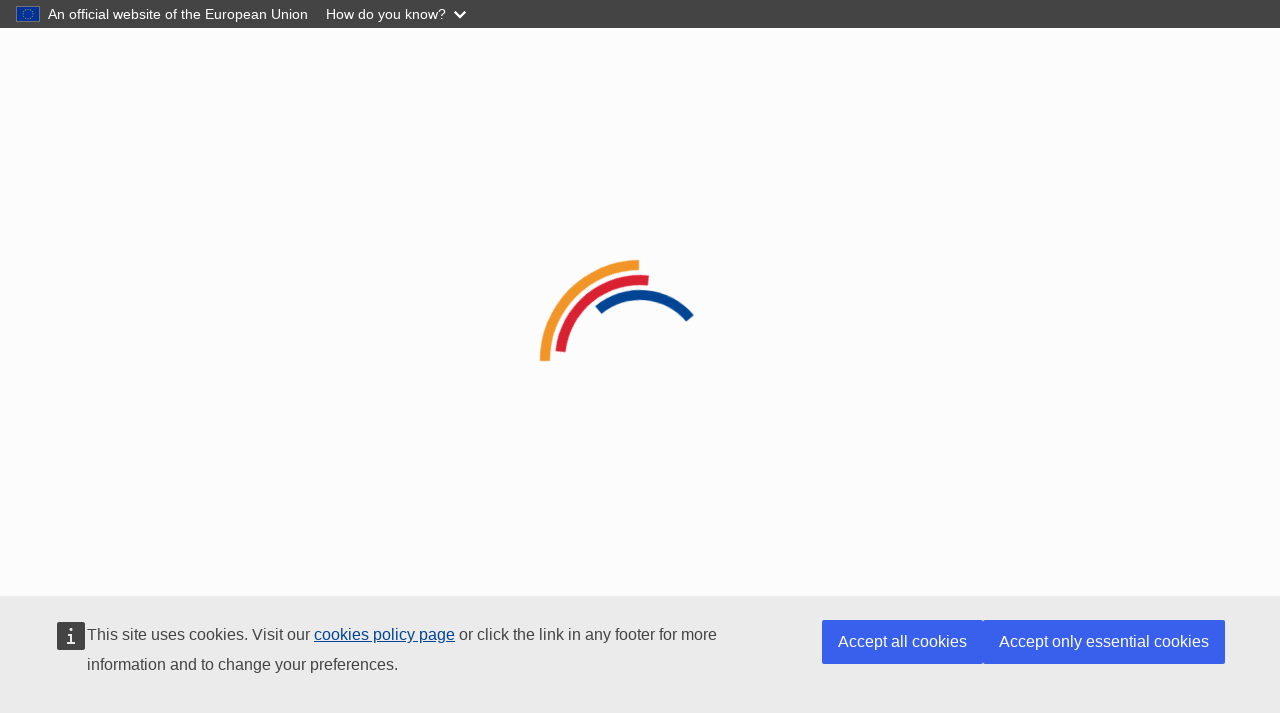

--- FILE ---
content_type: text/css;charset=UTF-8
request_url: https://ec.europa.eu/safety-gate-alerts/styles.d80511099048f219.css
body_size: 96837
content:
@charset "UTF-8";@media screen{
  /*! @ecl/preset-ec - 3.13.0 Built on 2024-01-10T11:14:14.494Z */.ecl-icon{fill:currentcolor;margin:0;transition:transform .3s ease-in-out}.ecl-icon--2xs{height:.75rem;width:.75rem}.ecl-icon--xs{height:1rem;width:1rem}.ecl-icon--s{height:1.25rem;width:1.25rem}.ecl-icon--m{height:1.5rem;width:1.5rem}.ecl-icon--l{height:2rem;width:2rem}.ecl-icon--xl{height:2.5rem;width:2.5rem}.ecl-icon--2xl{height:3rem;width:3rem}.ecl-icon--fluid{height:1em;width:1em}.ecl-icon--primary{fill:#004494}.ecl-icon--inverted{fill:#fff}.ecl-icon--rotate-90{transform:rotate(90deg)}.ecl-icon--rotate-180{transform:rotate(180deg)}.ecl-icon--rotate-270{transform:rotate(270deg)}.ecl-icon--flip-horizontal{transform:scaleX(-1)}.ecl-icon--flip-vertical{transform:scaleY(-1)}.ecl-container{box-sizing:border-box;margin-inline-end:auto;margin-inline-start:auto;padding-inline-end:1rem;padding-inline-start:1rem;position:relative;width:100%}
  /*!
   * Pikaday
   * Copyright © 2014 David Bushell | BSD & MIT license | https://dbushell.com/
   */}@media screen and (min-width:480px){.ecl-container{padding-inline-end:1rem;padding-inline-start:1rem}}@media screen and (min-width:768px){.ecl-container{padding-inline-end:1rem;padding-inline-start:1rem}}@media screen and (min-width:996px){.ecl-container{padding-inline-end:1rem;padding-inline-start:1rem}}@media screen and (min-width:1140px){.ecl-container{padding-inline-end:1rem;padding-inline-start:1rem}}@media screen and (min-width:480px){.ecl-container{max-width:100%;width:480px}}@media screen and (min-width:768px){.ecl-container{max-width:100%;width:768px}}@media screen and (min-width:996px){.ecl-container{max-width:100%;width:996px}}@media screen and (min-width:1140px){.ecl-container{max-width:100%;width:1140px}}@media screen{.ecl-row{box-sizing:border-box;display:flex;flex-wrap:wrap;margin-inline-end:-1rem;margin-inline-start:-1rem}}@media screen and (min-width:480px){.ecl-row{margin-inline-end:-1rem;margin-inline-start:-1rem}}@media screen and (min-width:768px){.ecl-row{margin-inline-end:-1rem;margin-inline-start:-1rem}}@media screen and (min-width:996px){.ecl-row{margin-inline-end:-1rem;margin-inline-start:-1rem}}@media screen and (min-width:1140px){.ecl-row{margin-inline-end:-1rem;margin-inline-start:-1rem}}@media screen{.ecl-no-gutters{margin-inline-end:0;margin-inline-start:0}.ecl-no-gutters>.ecl-col,.ecl-no-gutters>[class*=ecl-col-]{padding-inline-end:0;padding-inline-start:0}.ecl-col-1,.ecl-col-10,.ecl-col-11,.ecl-col-12,.ecl-col-2,.ecl-col-3,.ecl-col-4,.ecl-col-5,.ecl-col-6,.ecl-col-7,.ecl-col-8,.ecl-col-9,.ecl-col-l-1,.ecl-col-l-10,.ecl-col-l-11,.ecl-col-l-12,.ecl-col-l-2,.ecl-col-l-3,.ecl-col-l-4,.ecl-col-l-5,.ecl-col-l-6,.ecl-col-l-7,.ecl-col-l-8,.ecl-col-l-9,.ecl-col-m-1,.ecl-col-m-10,.ecl-col-m-11,.ecl-col-m-12,.ecl-col-m-2,.ecl-col-m-3,.ecl-col-m-4,.ecl-col-m-5,.ecl-col-m-6,.ecl-col-m-7,.ecl-col-m-8,.ecl-col-m-9,.ecl-col-s-1,.ecl-col-s-10,.ecl-col-s-11,.ecl-col-s-12,.ecl-col-s-2,.ecl-col-s-3,.ecl-col-s-4,.ecl-col-s-5,.ecl-col-s-6,.ecl-col-s-7,.ecl-col-s-8,.ecl-col-s-9,.ecl-col-xl-1,.ecl-col-xl-10,.ecl-col-xl-11,.ecl-col-xl-12,.ecl-col-xl-2,.ecl-col-xl-3,.ecl-col-xl-4,.ecl-col-xl-5,.ecl-col-xl-6,.ecl-col-xl-7,.ecl-col-xl-8,.ecl-col-xl-9{-webkit-padding-end:1rem;box-sizing:border-box;min-height:1px;padding-inline-end:1rem;padding-inline-start:1rem;position:relative;width:100%}}@media screen and (min-width:480px){.ecl-col-1,.ecl-col-10,.ecl-col-11,.ecl-col-12,.ecl-col-2,.ecl-col-3,.ecl-col-4,.ecl-col-5,.ecl-col-6,.ecl-col-7,.ecl-col-8,.ecl-col-9,.ecl-col-l-1,.ecl-col-l-10,.ecl-col-l-11,.ecl-col-l-12,.ecl-col-l-2,.ecl-col-l-3,.ecl-col-l-4,.ecl-col-l-5,.ecl-col-l-6,.ecl-col-l-7,.ecl-col-l-8,.ecl-col-l-9,.ecl-col-m-1,.ecl-col-m-10,.ecl-col-m-11,.ecl-col-m-12,.ecl-col-m-2,.ecl-col-m-3,.ecl-col-m-4,.ecl-col-m-5,.ecl-col-m-6,.ecl-col-m-7,.ecl-col-m-8,.ecl-col-m-9,.ecl-col-s-1,.ecl-col-s-10,.ecl-col-s-11,.ecl-col-s-12,.ecl-col-s-2,.ecl-col-s-3,.ecl-col-s-4,.ecl-col-s-5,.ecl-col-s-6,.ecl-col-s-7,.ecl-col-s-8,.ecl-col-s-9,.ecl-col-xl-1,.ecl-col-xl-10,.ecl-col-xl-11,.ecl-col-xl-12,.ecl-col-xl-2,.ecl-col-xl-3,.ecl-col-xl-4,.ecl-col-xl-5,.ecl-col-xl-6,.ecl-col-xl-7,.ecl-col-xl-8,.ecl-col-xl-9{padding-inline-end:1rem;padding-inline-start:1rem}}@media screen and (min-width:768px){.ecl-col-1,.ecl-col-10,.ecl-col-11,.ecl-col-12,.ecl-col-2,.ecl-col-3,.ecl-col-4,.ecl-col-5,.ecl-col-6,.ecl-col-7,.ecl-col-8,.ecl-col-9,.ecl-col-l-1,.ecl-col-l-10,.ecl-col-l-11,.ecl-col-l-12,.ecl-col-l-2,.ecl-col-l-3,.ecl-col-l-4,.ecl-col-l-5,.ecl-col-l-6,.ecl-col-l-7,.ecl-col-l-8,.ecl-col-l-9,.ecl-col-m-1,.ecl-col-m-10,.ecl-col-m-11,.ecl-col-m-12,.ecl-col-m-2,.ecl-col-m-3,.ecl-col-m-4,.ecl-col-m-5,.ecl-col-m-6,.ecl-col-m-7,.ecl-col-m-8,.ecl-col-m-9,.ecl-col-s-1,.ecl-col-s-10,.ecl-col-s-11,.ecl-col-s-12,.ecl-col-s-2,.ecl-col-s-3,.ecl-col-s-4,.ecl-col-s-5,.ecl-col-s-6,.ecl-col-s-7,.ecl-col-s-8,.ecl-col-s-9,.ecl-col-xl-1,.ecl-col-xl-10,.ecl-col-xl-11,.ecl-col-xl-12,.ecl-col-xl-2,.ecl-col-xl-3,.ecl-col-xl-4,.ecl-col-xl-5,.ecl-col-xl-6,.ecl-col-xl-7,.ecl-col-xl-8,.ecl-col-xl-9{padding-inline-end:1rem;padding-inline-start:1rem}}@media screen and (min-width:996px){.ecl-col-1,.ecl-col-10,.ecl-col-11,.ecl-col-12,.ecl-col-2,.ecl-col-3,.ecl-col-4,.ecl-col-5,.ecl-col-6,.ecl-col-7,.ecl-col-8,.ecl-col-9,.ecl-col-l-1,.ecl-col-l-10,.ecl-col-l-11,.ecl-col-l-12,.ecl-col-l-2,.ecl-col-l-3,.ecl-col-l-4,.ecl-col-l-5,.ecl-col-l-6,.ecl-col-l-7,.ecl-col-l-8,.ecl-col-l-9,.ecl-col-m-1,.ecl-col-m-10,.ecl-col-m-11,.ecl-col-m-12,.ecl-col-m-2,.ecl-col-m-3,.ecl-col-m-4,.ecl-col-m-5,.ecl-col-m-6,.ecl-col-m-7,.ecl-col-m-8,.ecl-col-m-9,.ecl-col-s-1,.ecl-col-s-10,.ecl-col-s-11,.ecl-col-s-12,.ecl-col-s-2,.ecl-col-s-3,.ecl-col-s-4,.ecl-col-s-5,.ecl-col-s-6,.ecl-col-s-7,.ecl-col-s-8,.ecl-col-s-9,.ecl-col-xl-1,.ecl-col-xl-10,.ecl-col-xl-11,.ecl-col-xl-12,.ecl-col-xl-2,.ecl-col-xl-3,.ecl-col-xl-4,.ecl-col-xl-5,.ecl-col-xl-6,.ecl-col-xl-7,.ecl-col-xl-8,.ecl-col-xl-9{padding-inline-end:1rem;padding-inline-start:1rem}}@media screen and (min-width:1140px){.ecl-col-1,.ecl-col-10,.ecl-col-11,.ecl-col-12,.ecl-col-2,.ecl-col-3,.ecl-col-4,.ecl-col-5,.ecl-col-6,.ecl-col-7,.ecl-col-8,.ecl-col-9,.ecl-col-l-1,.ecl-col-l-10,.ecl-col-l-11,.ecl-col-l-12,.ecl-col-l-2,.ecl-col-l-3,.ecl-col-l-4,.ecl-col-l-5,.ecl-col-l-6,.ecl-col-l-7,.ecl-col-l-8,.ecl-col-l-9,.ecl-col-m-1,.ecl-col-m-10,.ecl-col-m-11,.ecl-col-m-12,.ecl-col-m-2,.ecl-col-m-3,.ecl-col-m-4,.ecl-col-m-5,.ecl-col-m-6,.ecl-col-m-7,.ecl-col-m-8,.ecl-col-m-9,.ecl-col-s-1,.ecl-col-s-10,.ecl-col-s-11,.ecl-col-s-12,.ecl-col-s-2,.ecl-col-s-3,.ecl-col-s-4,.ecl-col-s-5,.ecl-col-s-6,.ecl-col-s-7,.ecl-col-s-8,.ecl-col-s-9,.ecl-col-xl-1,.ecl-col-xl-10,.ecl-col-xl-11,.ecl-col-xl-12,.ecl-col-xl-2,.ecl-col-xl-3,.ecl-col-xl-4,.ecl-col-xl-5,.ecl-col-xl-6,.ecl-col-xl-7,.ecl-col-xl-8,.ecl-col-xl-9{padding-inline-end:1rem;padding-inline-start:1rem}}@media screen{.ecl-col-1{flex:0 0 8.3333333333%;max-width:8.3333333333%}.ecl-col-2{flex:0 0 16.6666666667%;max-width:16.6666666667%}.ecl-col-3{flex:0 0 25%;max-width:25%}.ecl-col-4{flex:0 0 33.3333333333%;max-width:33.3333333333%}.ecl-col-5{flex:0 0 41.6666666667%;max-width:41.6666666667%}.ecl-col-6{flex:0 0 50%;max-width:50%}.ecl-col-7{flex:0 0 58.3333333333%;max-width:58.3333333333%}.ecl-col-8{flex:0 0 66.6666666667%;max-width:66.6666666667%}.ecl-col-9{flex:0 0 75%;max-width:75%}.ecl-col-10{flex:0 0 83.3333333333%;max-width:83.3333333333%}.ecl-col-11{flex:0 0 91.6666666667%;max-width:91.6666666667%}.ecl-col-12{flex:0 0 100%;max-width:100%}.ecl-pull-0{right:auto}.ecl-pull-1{right:8.3333333333%}.ecl-pull-2{right:16.6666666667%}.ecl-pull-3{right:25%}.ecl-pull-4{right:33.3333333333%}.ecl-pull-5{right:41.6666666667%}.ecl-pull-6{right:50%}.ecl-pull-7{right:58.3333333333%}.ecl-pull-8{right:66.6666666667%}.ecl-pull-9{right:75%}.ecl-pull-10{right:83.3333333333%}.ecl-pull-11{right:91.6666666667%}.ecl-pull-12{right:100%}.ecl-push-0{left:auto}.ecl-push-1{left:8.3333333333%}.ecl-push-2{left:16.6666666667%}.ecl-push-3{left:25%}.ecl-push-4{left:33.3333333333%}.ecl-push-5{left:41.6666666667%}.ecl-push-6{left:50%}.ecl-push-7{left:58.3333333333%}.ecl-push-8{left:66.6666666667%}.ecl-push-9{left:75%}.ecl-push-10{left:83.3333333333%}.ecl-push-11{left:91.6666666667%}.ecl-push-12{left:100%}.ecl-offset-1{margin-inline-start:8.3333333333%}.ecl-offset-2{margin-inline-start:16.6666666667%}.ecl-offset-3{margin-inline-start:25%}.ecl-offset-4{margin-inline-start:33.3333333333%}.ecl-offset-5{margin-inline-start:41.6666666667%}.ecl-offset-6{margin-inline-start:50%}.ecl-offset-7{margin-inline-start:58.3333333333%}.ecl-offset-8{margin-inline-start:66.6666666667%}.ecl-offset-9{margin-inline-start:75%}.ecl-offset-10{margin-inline-start:83.3333333333%}.ecl-offset-11{margin-inline-start:91.6666666667%}}@media screen and (min-width:480px){.ecl-col-s-1{flex:0 0 8.3333333333%;max-width:8.3333333333%}.ecl-col-s-2{flex:0 0 16.6666666667%;max-width:16.6666666667%}.ecl-col-s-3{flex:0 0 25%;max-width:25%}.ecl-col-s-4{flex:0 0 33.3333333333%;max-width:33.3333333333%}.ecl-col-s-5{flex:0 0 41.6666666667%;max-width:41.6666666667%}.ecl-col-s-6{flex:0 0 50%;max-width:50%}.ecl-col-s-7{flex:0 0 58.3333333333%;max-width:58.3333333333%}.ecl-col-s-8{flex:0 0 66.6666666667%;max-width:66.6666666667%}.ecl-col-s-9{flex:0 0 75%;max-width:75%}.ecl-col-s-10{flex:0 0 83.3333333333%;max-width:83.3333333333%}.ecl-col-s-11{flex:0 0 91.6666666667%;max-width:91.6666666667%}.ecl-col-s-12{flex:0 0 100%;max-width:100%}.ecl-pull-s-0{right:auto}.ecl-pull-s-1{right:8.3333333333%}.ecl-pull-s-2{right:16.6666666667%}.ecl-pull-s-3{right:25%}.ecl-pull-s-4{right:33.3333333333%}.ecl-pull-s-5{right:41.6666666667%}.ecl-pull-s-6{right:50%}.ecl-pull-s-7{right:58.3333333333%}.ecl-pull-s-8{right:66.6666666667%}.ecl-pull-s-9{right:75%}.ecl-pull-s-10{right:83.3333333333%}.ecl-pull-s-11{right:91.6666666667%}.ecl-pull-s-12{right:100%}.ecl-push-s-0{left:auto}.ecl-push-s-1{left:8.3333333333%}.ecl-push-s-2{left:16.6666666667%}.ecl-push-s-3{left:25%}.ecl-push-s-4{left:33.3333333333%}.ecl-push-s-5{left:41.6666666667%}.ecl-push-s-6{left:50%}.ecl-push-s-7{left:58.3333333333%}.ecl-push-s-8{left:66.6666666667%}.ecl-push-s-9{left:75%}.ecl-push-s-10{left:83.3333333333%}.ecl-push-s-11{left:91.6666666667%}.ecl-push-s-12{left:100%}.ecl-offset-s-0{margin-inline-start:0}.ecl-offset-s-1{margin-inline-start:8.3333333333%}.ecl-offset-s-2{margin-inline-start:16.6666666667%}.ecl-offset-s-3{margin-inline-start:25%}.ecl-offset-s-4{margin-inline-start:33.3333333333%}.ecl-offset-s-5{margin-inline-start:41.6666666667%}.ecl-offset-s-6{margin-inline-start:50%}.ecl-offset-s-7{margin-inline-start:58.3333333333%}.ecl-offset-s-8{margin-inline-start:66.6666666667%}.ecl-offset-s-9{margin-inline-start:75%}.ecl-offset-s-10{margin-inline-start:83.3333333333%}.ecl-offset-s-11{margin-inline-start:91.6666666667%}}@media screen and (min-width:768px){.ecl-col-m-1{flex:0 0 8.3333333333%;max-width:8.3333333333%}.ecl-col-m-2{flex:0 0 16.6666666667%;max-width:16.6666666667%}.ecl-col-m-3{flex:0 0 25%;max-width:25%}.ecl-col-m-4{flex:0 0 33.3333333333%;max-width:33.3333333333%}.ecl-col-m-5{flex:0 0 41.6666666667%;max-width:41.6666666667%}.ecl-col-m-6{flex:0 0 50%;max-width:50%}.ecl-col-m-7{flex:0 0 58.3333333333%;max-width:58.3333333333%}.ecl-col-m-8{flex:0 0 66.6666666667%;max-width:66.6666666667%}.ecl-col-m-9{flex:0 0 75%;max-width:75%}.ecl-col-m-10{flex:0 0 83.3333333333%;max-width:83.3333333333%}.ecl-col-m-11{flex:0 0 91.6666666667%;max-width:91.6666666667%}.ecl-col-m-12{flex:0 0 100%;max-width:100%}.ecl-pull-m-0{right:auto}.ecl-pull-m-1{right:8.3333333333%}.ecl-pull-m-2{right:16.6666666667%}.ecl-pull-m-3{right:25%}.ecl-pull-m-4{right:33.3333333333%}.ecl-pull-m-5{right:41.6666666667%}.ecl-pull-m-6{right:50%}.ecl-pull-m-7{right:58.3333333333%}.ecl-pull-m-8{right:66.6666666667%}.ecl-pull-m-9{right:75%}.ecl-pull-m-10{right:83.3333333333%}.ecl-pull-m-11{right:91.6666666667%}.ecl-pull-m-12{right:100%}.ecl-push-m-0{left:auto}.ecl-push-m-1{left:8.3333333333%}.ecl-push-m-2{left:16.6666666667%}.ecl-push-m-3{left:25%}.ecl-push-m-4{left:33.3333333333%}.ecl-push-m-5{left:41.6666666667%}.ecl-push-m-6{left:50%}.ecl-push-m-7{left:58.3333333333%}.ecl-push-m-8{left:66.6666666667%}.ecl-push-m-9{left:75%}.ecl-push-m-10{left:83.3333333333%}.ecl-push-m-11{left:91.6666666667%}.ecl-push-m-12{left:100%}.ecl-offset-m-0{margin-inline-start:0}.ecl-offset-m-1{margin-inline-start:8.3333333333%}.ecl-offset-m-2{margin-inline-start:16.6666666667%}.ecl-offset-m-3{margin-inline-start:25%}.ecl-offset-m-4{margin-inline-start:33.3333333333%}.ecl-offset-m-5{margin-inline-start:41.6666666667%}.ecl-offset-m-6{margin-inline-start:50%}.ecl-offset-m-7{margin-inline-start:58.3333333333%}.ecl-offset-m-8{margin-inline-start:66.6666666667%}.ecl-offset-m-9{margin-inline-start:75%}.ecl-offset-m-10{margin-inline-start:83.3333333333%}.ecl-offset-m-11{margin-inline-start:91.6666666667%}}@media screen and (min-width:996px){.ecl-col-l-1{flex:0 0 8.3333333333%;max-width:8.3333333333%}.ecl-col-l-2{flex:0 0 16.6666666667%;max-width:16.6666666667%}.ecl-col-l-3{flex:0 0 25%;max-width:25%}.ecl-col-l-4{flex:0 0 33.3333333333%;max-width:33.3333333333%}.ecl-col-l-5{flex:0 0 41.6666666667%;max-width:41.6666666667%}.ecl-col-l-6{flex:0 0 50%;max-width:50%}.ecl-col-l-7{flex:0 0 58.3333333333%;max-width:58.3333333333%}.ecl-col-l-8{flex:0 0 66.6666666667%;max-width:66.6666666667%}.ecl-col-l-9{flex:0 0 75%;max-width:75%}.ecl-col-l-10{flex:0 0 83.3333333333%;max-width:83.3333333333%}.ecl-col-l-11{flex:0 0 91.6666666667%;max-width:91.6666666667%}.ecl-col-l-12{flex:0 0 100%;max-width:100%}.ecl-pull-l-0{right:auto}.ecl-pull-l-1{right:8.3333333333%}.ecl-pull-l-2{right:16.6666666667%}.ecl-pull-l-3{right:25%}.ecl-pull-l-4{right:33.3333333333%}.ecl-pull-l-5{right:41.6666666667%}.ecl-pull-l-6{right:50%}.ecl-pull-l-7{right:58.3333333333%}.ecl-pull-l-8{right:66.6666666667%}.ecl-pull-l-9{right:75%}.ecl-pull-l-10{right:83.3333333333%}.ecl-pull-l-11{right:91.6666666667%}.ecl-pull-l-12{right:100%}.ecl-push-l-0{left:auto}.ecl-push-l-1{left:8.3333333333%}.ecl-push-l-2{left:16.6666666667%}.ecl-push-l-3{left:25%}.ecl-push-l-4{left:33.3333333333%}.ecl-push-l-5{left:41.6666666667%}.ecl-push-l-6{left:50%}.ecl-push-l-7{left:58.3333333333%}.ecl-push-l-8{left:66.6666666667%}.ecl-push-l-9{left:75%}.ecl-push-l-10{left:83.3333333333%}.ecl-push-l-11{left:91.6666666667%}.ecl-push-l-12{left:100%}.ecl-offset-l-0{margin-inline-start:0}.ecl-offset-l-1{margin-inline-start:8.3333333333%}.ecl-offset-l-2{margin-inline-start:16.6666666667%}.ecl-offset-l-3{margin-inline-start:25%}.ecl-offset-l-4{margin-inline-start:33.3333333333%}.ecl-offset-l-5{margin-inline-start:41.6666666667%}.ecl-offset-l-6{margin-inline-start:50%}.ecl-offset-l-7{margin-inline-start:58.3333333333%}.ecl-offset-l-8{margin-inline-start:66.6666666667%}.ecl-offset-l-9{margin-inline-start:75%}.ecl-offset-l-10{margin-inline-start:83.3333333333%}.ecl-offset-l-11{margin-inline-start:91.6666666667%}}@media screen and (min-width:1140px){.ecl-col-xl-1{flex:0 0 8.3333333333%;max-width:8.3333333333%}.ecl-col-xl-2{flex:0 0 16.6666666667%;max-width:16.6666666667%}.ecl-col-xl-3{flex:0 0 25%;max-width:25%}.ecl-col-xl-4{flex:0 0 33.3333333333%;max-width:33.3333333333%}.ecl-col-xl-5{flex:0 0 41.6666666667%;max-width:41.6666666667%}.ecl-col-xl-6{flex:0 0 50%;max-width:50%}.ecl-col-xl-7{flex:0 0 58.3333333333%;max-width:58.3333333333%}.ecl-col-xl-8{flex:0 0 66.6666666667%;max-width:66.6666666667%}.ecl-col-xl-9{flex:0 0 75%;max-width:75%}.ecl-col-xl-10{flex:0 0 83.3333333333%;max-width:83.3333333333%}.ecl-col-xl-11{flex:0 0 91.6666666667%;max-width:91.6666666667%}.ecl-col-xl-12{flex:0 0 100%;max-width:100%}.ecl-pull-xl-0{right:auto}.ecl-pull-xl-1{right:8.3333333333%}.ecl-pull-xl-2{right:16.6666666667%}.ecl-pull-xl-3{right:25%}.ecl-pull-xl-4{right:33.3333333333%}.ecl-pull-xl-5{right:41.6666666667%}.ecl-pull-xl-6{right:50%}.ecl-pull-xl-7{right:58.3333333333%}.ecl-pull-xl-8{right:66.6666666667%}.ecl-pull-xl-9{right:75%}.ecl-pull-xl-10{right:83.3333333333%}.ecl-pull-xl-11{right:91.6666666667%}.ecl-pull-xl-12{right:100%}.ecl-push-xl-0{left:auto}.ecl-push-xl-1{left:8.3333333333%}.ecl-push-xl-2{left:16.6666666667%}.ecl-push-xl-3{left:25%}.ecl-push-xl-4{left:33.3333333333%}.ecl-push-xl-5{left:41.6666666667%}.ecl-push-xl-6{left:50%}.ecl-push-xl-7{left:58.3333333333%}.ecl-push-xl-8{left:66.6666666667%}.ecl-push-xl-9{left:75%}.ecl-push-xl-10{left:83.3333333333%}.ecl-push-xl-11{left:91.6666666667%}.ecl-push-xl-12{left:100%}.ecl-offset-xl-0{margin-inline-start:0}.ecl-offset-xl-1{margin-inline-start:8.3333333333%}.ecl-offset-xl-2{margin-inline-start:16.6666666667%}.ecl-offset-xl-3{margin-inline-start:25%}.ecl-offset-xl-4{margin-inline-start:33.3333333333%}.ecl-offset-xl-5{margin-inline-start:41.6666666667%}.ecl-offset-xl-6{margin-inline-start:50%}.ecl-offset-xl-7{margin-inline-start:58.3333333333%}.ecl-offset-xl-8{margin-inline-start:66.6666666667%}.ecl-offset-xl-9{margin-inline-start:75%}.ecl-offset-xl-10{margin-inline-start:83.3333333333%}.ecl-offset-xl-11{margin-inline-start:91.6666666667%}}@media screen{.ecl-form-group{align-items:flex-start;border-width:0;box-sizing:border-box;display:block;margin:0;padding:0}.ecl-form-group>:not(.ecl-u-sr-only)+*{margin-top:.75rem}.ecl-form-group>:not(.ecl-u-sr-only)+.ecl-feedback-message,.ecl-form-group>:not(.ecl-u-sr-only)+.ecl-help-block{margin-top:.5rem}.ecl-form-group>:not(.ecl-u-sr-only)+.ecl-checkbox,.ecl-form-group>:not(.ecl-u-sr-only)+.ecl-radio{margin-top:.75rem}.ecl-form-group>:not(.ecl-u-sr-only)+.ecl-checkbox~.ecl-checkbox,.ecl-form-group>:not(.ecl-u-sr-only)+.ecl-checkbox~.ecl-radio,.ecl-form-group>:not(.ecl-u-sr-only)+.ecl-radio~.ecl-checkbox,.ecl-form-group>:not(.ecl-u-sr-only)+.ecl-radio~.ecl-radio{margin-top:1.5rem}.ecl-form-group>:not(.ecl-u-sr-only)+.ecl-radio--binary,.ecl-form-group>:not(.ecl-u-sr-only)+.ecl-radio--binary~.ecl-radio--binary{margin-top:1rem}.ecl-form-group>.ecl-checkbox:first-child+.ecl-checkbox,.ecl-form-group>.ecl-radio:first-child+.ecl-radio:not(.ecl-radio--binary){margin-top:1.5rem}.ecl-form-group>.ecl-radio--binary:first-child+.ecl-radio--binary{margin-top:0}.ecl-form-group>:not(.ecl-u-sr-only)+.ecl-file-upload__list{margin-top:1rem}.ecl-form-group>.ecl-feedback-message+.ecl-help-block{margin-top:0}.ecl-feedback-message{align-items:center;box-sizing:border-box;color:#da2131;display:flex;font:normal normal 400 .875rem/1.25rem arial,sans-serif;margin:0;padding:0}.ecl-feedback-message__icon{margin-inline-end:.5rem}.ecl-help-block{display:block;font:normal normal 400 .875rem/1.25rem arial,sans-serif}.ecl-form-label,.ecl-help-block{box-sizing:border-box;color:#404040;margin:0;padding:0}.ecl-form-label{display:inline-flex;font:normal normal 400 1rem/1.5rem arial,sans-serif;font-weight:700;white-space:pre-wrap}.ecl-form-label__required{color:#da2131;font:normal normal 400 1rem/1.25rem arial,sans-serif;font-weight:700;margin-inline-start:.25rem}.ecl-form-label__optional{color:#404040;font:normal normal 400 1rem/1.25rem arial,sans-serif;font-style:italic;font-weight:400}.ecl-checkbox{align-items:flex-start;display:flex;flex-direction:column;margin:0;position:relative}.ecl-checkbox__input{clip:rect(1px,1px,1px,1px);height:1px;overflow:hidden;position:absolute!important;width:1px}.ecl-checkbox__label{color:#404040;display:inline-flex;font:normal normal 400 1rem/1.5rem arial,sans-serif;white-space:pre-wrap}.ecl-checkbox--disabled .ecl-checkbox__label{cursor:not-allowed}.ecl-checkbox__box{align-items:center;border:2px solid #707070;border-radius:0;box-sizing:border-box;display:inline-flex;flex-shrink:0;height:1.25rem;justify-content:center;margin-inline-end:.5rem;margin-top:.125rem;-webkit-user-select:none;user-select:none;width:1.25rem}.ecl-checkbox__box:not(.ecl-checkbox__box--disabled){cursor:pointer}.ecl-checkbox__help{box-sizing:border-box;color:#404040;display:block;font:normal normal 400 .875rem/1.25rem arial,sans-serif;margin-bottom:-.75rem;margin-top:.5rem}.ecl-checkbox--single .ecl-checkbox__help,.ecl-checkbox:last-child .ecl-checkbox__help{margin-bottom:0}.ecl-checkbox__icon{fill:#fff;visibility:hidden}.ecl-checkbox--disabled{opacity:.5}.ecl-checkbox__required{color:#da2131;font:normal normal 400 1.25rem/1.5rem arial,sans-serif;font-weight:700;padding-inline-start:.25rem}.ecl-checkbox__input:checked~.ecl-checkbox__label .ecl-checkbox__box{background:#004494;border-color:#004494}.ecl-checkbox__input:checked~.ecl-checkbox__label:hover .ecl-checkbox__box{background:#002f67;border-color:#002f67}.ecl-checkbox__input:checked~.ecl-checkbox__label .ecl-checkbox__box--invalid{background:#da2131;border-color:#da2131}.ecl-checkbox__input:checked~.ecl-checkbox__label .ecl-checkbox__icon{visibility:visible}.ecl-form-group .ecl-checkbox--invalid~.ecl-feedback-message{margin-top:.5rem}.ecl-checkbox--invalid .ecl-checkbox__box{border-color:#da2131}.ecl-checkbox--invalid .ecl-checkbox__invalid{font:normal normal 400 .875rem/1rem arial,sans-serif;margin-top:.5rem}.ecl-checkbox--invalid .ecl-checkbox__label:hover .ecl-checkbox__box:not(.ecl-checkbox__box--disabled){border-color:#981722}.ecl-checkbox--invalid input:checked~.ecl-checkbox__label:hover .ecl-checkbox__box:not(.ecl-checkbox__box--disabled){background:#981722}.ecl-checkbox__label:hover .ecl-checkbox__box:not(.ecl-checkbox__box--disabled){border-color:#004494}.ecl-checkbox__input:focus-visible~.ecl-checkbox__label .ecl-checkbox__box:not(.ecl-checkbox__box--disabled){outline:2px solid #004494;outline-offset:2px}.ecl-checkbox__input:focus-visible:checked~.ecl-checkbox__label .ecl-checkbox__box:not(.ecl-checkbox__box--disabled){outline:2px solid #004494;outline-offset:2px}.pika-single{background:#fff;border:1px solid;border-color:#ccc #ccc #bbb;color:#333;display:block;font-family:Helvetica Neue,Helvetica,Arial,sans-serif;position:relative;z-index:9999}.pika-single.is-hidden{display:none}.pika-single.is-bound{box-shadow:0 5px 15px -5px #00000080;position:absolute}.pika-single:after,.pika-single:before{content:" ";display:table}.pika-single:after{clear:both}.pika-lendar{float:left;margin:8px;width:240px}.pika-title{position:relative;text-align:center}.pika-title select{cursor:pointer;left:0;margin:0;opacity:0;position:absolute;top:5px;z-index:9998}.pika-label{background-color:#fff;color:#333;display:inline-block;font-size:14px;font-weight:700;line-height:20px;margin:0;overflow:hidden;padding:5px 3px;position:relative;z-index:9999}.pika-next,.pika-prev{background-color:initial;background-position:50%;background-repeat:no-repeat;background-size:75% 75%;border:0;cursor:pointer;display:block;height:30px;opacity:.5;outline:none;overflow:hidden;padding:0;position:relative;text-indent:20px;white-space:nowrap;width:20px}.pika-next:hover,.pika-prev:hover{opacity:1}.pika-next.is-disabled,.pika-prev.is-disabled{cursor:default;opacity:.2}.is-rtl .pika-next,.pika-prev{background-image:url("[data-uri]");float:left}.is-rtl .pika-prev,.pika-next{background-image:url("[data-uri]");float:right}.pika-select{display:inline-block}.pika-table{border:0;border-collapse:collapse;border-spacing:0;width:100%}.pika-table td,.pika-table th{padding:0;width:14.2857142857%}.pika-table th{color:#999;font-size:12px;font-weight:700;line-height:25px;text-align:center}.pika-table abbr{border-bottom:none;cursor:help}.pika-button{background:#f5f5f5;border:0;box-sizing:border-box;color:#666;cursor:pointer;display:block;font-size:12px;height:auto;line-height:15px;margin:0;outline:none;padding:5px;text-align:right;width:100%}.has-event .pika-button{background:#3af;color:#fff}.is-today .pika-button{color:#3af;font-weight:700}.is-selected .pika-button{background:#3af;border-radius:3px;box-shadow:inset 0 1px 3px #178fe5;color:#fff;font-weight:700}.is-disabled .pika-button,.is-outside-current-month .pika-button{color:#999;opacity:.3}.is-disabled .pika-button{cursor:default;pointer-events:none}.pika-button:hover{background:#ff8000;border-radius:3px;box-shadow:none;color:#fff}.pika-button .is-selection-disabled{cursor:default;pointer-events:none}.pika-week{color:#999;font-size:11px}.is-inrange .pika-button{background:#d5e9f7;color:#666}.is-startrange .pika-button{background:#6cb31d;border-radius:3px;box-shadow:none;color:#fff}.is-endrange .pika-button{background:#3af;border-radius:3px;box-shadow:none;color:#fff}.ecl-datepicker{margin:0;position:relative;width:100%}}@media screen and (min-width:480px){.ecl-datepicker{width:158px}}@media screen{.ecl-datepicker__field.ecl-text-input{padding-inline-end:2rem;width:100%}.ecl-datepicker__icon{color:#707070;margin-inline-end:calc(.75rem - 1px);margin-top:calc(.75rem - 1px);pointer-events:none;position:absolute;right:0;top:0}.ecl-datepicker__field.ecl-text-input[disabled],.ecl-datepicker__field.ecl-text-input[disabled]::placeholder{color:#9e9e9e80}.ecl-datepicker:hover .ecl-datepicker__icon{color:#004494}.ecl-datepicker__field:active+.ecl-datepicker__icon,.ecl-datepicker__field:focus-visible+.ecl-datepicker__icon{color:#004494}.ecl-datepicker--invalid .ecl-datepicker__icon{color:#da2131}.ecl-datepicker--invalid .ecl-datepicker__field:focus-visible+.ecl-datepicker__icon,.ecl-datepicker--invalid .ecl-datepicker__field:hover+.ecl-datepicker__icon{color:#981722}.ecl-datepicker__field:disabled+.ecl-datepicker__icon,.ecl-datepicker__field:disabled:hover+.ecl-datepicker__icon{color:#70707080}.ecl-datepicker-theme.pika-single{border-radius:0;border-width:0;color:#404040;font:normal normal 400 1rem/1.25rem arial,sans-serif;margin-top:.75rem;overflow:hidden;width:auto}.ecl-datepicker-theme.pika-single.is-bound{box-shadow:none}.ecl-datepicker-theme.pika-single .pika-lendar{background-color:#ebebeb;margin:0;width:100%}.ecl-datepicker-theme.pika-single .pika-title{background-color:#fff;display:flex;padding-bottom:.5rem}.ecl-datepicker-theme.pika-single .pika-label{align-items:center;background-color:#ebebeb;color:#404040;display:flex;flex-grow:1;font:normal normal 400 1rem/1.25rem arial,sans-serif;justify-content:space-between;margin-inline-end:.25rem;padding:.75rem 1rem;width:50%}.ecl-datepicker-theme.pika-single .pika-label:last-of-type{margin-inline-end:0}.ecl-datepicker-theme.pika-single .pika-label:after{border:solid #404040;border-width:0 2px 2px 0;content:"";display:inline-block;padding:3px;transform:rotate(45deg)}.ecl-datepicker-theme.pika-single .pika-select{border-width:0;height:100%;top:0;width:100%}.ecl-datepicker-theme.pika-single .pika-next,.ecl-datepicker-theme.pika-single .pika-prev{display:none}.ecl-datepicker-theme.pika-single .pika-table{background-color:#f5f5f5;border-collapse:initial;border-spacing:.25rem}.ecl-datepicker-theme.pika-single .pika-table thead{background-color:initial;display:table-header-group}.ecl-datepicker-theme.pika-single .pika-table th{color:#404040;font:normal normal 400 1rem/1.25rem arial,sans-serif;padding:.5rem 0;text-align:center}.ecl-datepicker-theme.pika-single .pika-table td{border-width:0;display:table-cell;padding:0}.ecl-datepicker-theme.pika-single .pika-table td:before{content:normal}.ecl-datepicker-theme.pika-single .pika-table abbr{text-decoration:none}.ecl-datepicker-theme.pika-single .pika-button{background-color:#fff;border-radius:0;border-width:0;color:#404040;font:normal normal 400 1rem/1.25rem arial,sans-serif;padding:.75rem;text-align:center}.ecl-datepicker-theme.pika-single .pika-button:hover{border-radius:0;box-shadow:inset 0 0 0 3px #bfd0e4;color:#404040}.ecl-datepicker-theme.pika-single .is-today .pika-button{box-shadow:inset 0 0 0 3px #bfd0e4}.ecl-datepicker-theme.pika-single .is-selected .pika-button{background-color:#004494;border-radius:0;box-shadow:none;color:#fff;font-weight:700}.ecl-datepicker-theme.pika-single .is-outside-current-month .pika-button{background-color:#ebebeb;color:#404040;opacity:1}}@media screen and (min-width:768px){.ecl-datepicker-theme.pika-single .pika-lendar{width:20rem}.ecl-datepicker-theme.pika-single .pika-button{padding:.5rem}}@media screen{.ecl-file-upload{clip:rect(1px,1px,1px,1px);height:1px;margin:0;overflow:hidden;position:absolute!important;width:1px}.no-js .ecl-file-upload{clip:auto;color:#404040;font:normal normal 400 1rem/1.25rem arial,sans-serif;height:auto;margin:0;overflow:initial;position:static;width:auto}.ecl-file-upload:active+.ecl-file-upload__button-container .ecl-file-upload__button,.ecl-file-upload:focus-visible+.ecl-file-upload__button-container .ecl-file-upload__button{outline:2px solid #fff;outline-offset:-4px}.ecl-file-upload__button-container{display:block}.no-js .ecl-file-upload__button-container{display:none}.ecl-file-upload__list{color:#404040;font:normal normal 400 1rem/1.25rem arial,sans-serif;list-style:none;margin-top:1rem;max-width:538px;padding-inline-start:0;width:100%}.no-js .ecl-file-upload__list{display:none}.ecl-file-upload__item{border-top:1px solid #9f9f9f;padding-bottom:1rem;padding-top:1rem}.ecl-file-upload__item .ecl-file-upload__item-name{font-weight:700}.ecl-file-upload__item .ecl-file-upload__item-meta{display:block;padding-top:.25rem}.ecl-file-upload::-webkit-file-upload-button{appearance:none;background:none;border-radius:0;border-width:0;box-sizing:border-box;display:inline-block;font:normal normal 400 1rem/1.25rem arial,sans-serif;font-weight:700;margin:0;padding:.75rem 1rem;text-decoration:none}.ecl-file-upload::-webkit-file-upload-button:active,.ecl-file-upload::-webkit-file-upload-button:hover{box-shadow:none;text-decoration:none}.ecl-file-upload::-webkit-file-upload-button:focus-visible{outline:2px solid #fff;outline-offset:-4px}.ecl-file-upload::-ms-browse{appearance:none;background:none;border-radius:0;border-width:0;box-sizing:border-box;display:inline-block;font:normal normal 400 1rem/1.25rem arial,sans-serif;font-weight:700;margin:0;padding:.75rem 1rem;text-decoration:none}.ecl-file-upload::-ms-browse:active,.ecl-file-upload::-ms-browse:hover{box-shadow:none;text-decoration:none}.ecl-file-upload::-ms-browse:focus-visible{outline:2px solid #fff;outline-offset:-4px}.ecl-file-upload[disabled]{color:#9f9f9f}.ecl-file-upload[disabled]::-webkit-file-upload-button,.ecl-file-upload[disabled]::-webkit-file-upload-button:hover{background-color:#bfd0e4;color:#fff;cursor:not-allowed;text-decoration:none}.ecl-file-upload[disabled]::-ms-browse,.ecl-file-upload[disabled]::-ms-browse:hover{background-color:#bfd0e4;color:#fff;cursor:not-allowed;text-decoration:none}.ecl-file-upload::-ms-value{background-color:#f5f5f5;border-width:0}.ecl-radio{align-items:flex-start;box-sizing:border-box;display:flex;flex-direction:column;margin:0}.ecl-radio--disabled{opacity:.5}.ecl-radio__input{clip:rect(0,0,0,0);border:0;clip-path:inset(50%);height:1px;margin:-1px;overflow:hidden;padding:0;position:absolute;white-space:nowrap;width:1px}.ecl-radio__label{color:#404040;display:inline-flex;font:normal normal 400 1rem/1.5rem arial,sans-serif;white-space:pre-wrap}.ecl-radio--disabled .ecl-radio__label{cursor:not-allowed}.ecl-radio__box{background-color:#fff;border:2px solid #707070;border-radius:50%;box-sizing:border-box;display:block;flex-shrink:0;height:1.25rem;margin-inline-end:.5rem;margin-top:.125rem;position:relative;width:1.25rem}.ecl-radio__box:not(.ecl-radio__box--disabled){cursor:pointer}.ecl-radio__label:hover .ecl-radio__box{border-color:#004494}.ecl-radio__help{box-sizing:border-box;color:#404040;display:block;font:normal normal 400 .875rem/1.25rem arial,sans-serif;margin-bottom:-.75rem;margin-top:.5rem}.ecl-radio__input:active~.ecl-radio__label .ecl-radio__box,.ecl-radio__input:focus-visible~.ecl-radio__label .ecl-radio__box{outline:2px solid #004494;outline-offset:2px}.ecl-radio__input:checked~.ecl-radio__label .ecl-radio__box{border-color:#004494;border-width:7px}.ecl-radio__input:checked~.ecl-radio__label .ecl-radio__box-inner{background:#004494;border-radius:50%;box-sizing:border-box;display:none;height:.75rem;margin:7px;width:.75rem}.ecl-radio__input:checked~.ecl-radio__label .ecl-radio__box:hover{border-color:#002f67}.ecl-radio__input:checked~.ecl-radio__label .ecl-radio__box:hover .ecl-radio__box-inner{background:#002f67}.ecl-radio__box--invalid,.ecl-radio__input:checked~.ecl-radio__label .ecl-radio__box--invalid{border-color:#da2131}.ecl-radio__input:checked~.ecl-radio__label .ecl-radio__box--invalid .ecl-radio__box-inner{background-color:#da2131}.ecl-radio__input:checked~.ecl-radio__label:hover .ecl-radio__box--invalid,.ecl-radio__label:hover .ecl-radio__box--invalid{border-color:#981722}.ecl-radio__input:checked~.ecl-radio__label:hover .ecl-radio__box--invalid .ecl-radio__box-inner,.ecl-radio__label:hover .ecl-radio__box--invalid .ecl-radio__box-inner{background-color:#981722}.ecl-radio--binary{display:inline-flex;margin-inline-end:1rem;vertical-align:top}.ecl-radio--binary:last-child{margin-inline-end:0}.ecl-range{appearance:none;background-color:#cfcfcf;border-radius:2px;display:block;height:.25rem;outline:none}.ecl-form-group .ecl-range{margin-top:1.125rem}.ecl-range__value{box-sizing:border-box;color:#404040;display:block;font:normal normal 400 .875rem/1.25rem arial,sans-serif}.ecl-form-group .ecl-range__value{margin-top:.625rem}.ecl-range__value-current{font-weight:700}.ecl-range::-moz-range-thumb{appearance:none;background-color:#004494;border:none;border-radius:50%;box-sizing:border-box;cursor:pointer;height:1rem;outline:0 solid #0000;outline-offset:-1px;-moz-transition:.15s ease-in-out;transition:.15s ease-in-out;width:1rem}.ecl-range::-ms-thumb{appearance:none;background-color:#004494;border:none;border-radius:50%;box-sizing:border-box;cursor:pointer;height:1rem;outline:0 solid #0000;outline-offset:-1px;-ms-transition:.15s ease-in-out;transition:.15s ease-in-out;width:1rem}.ecl-range::-webkit-slider-thumb{appearance:none;background-color:#004494;border:none;border-radius:50%;box-sizing:border-box;cursor:pointer;height:1rem;outline:0 solid #0000;outline-offset:-1px;-webkit-transition:.15s ease-in-out;transition:.15s ease-in-out;width:1rem}.ecl-range::-moz-range-thumb:hover{outline:5px solid #004494}.ecl-range::-ms-thumb:hover{outline:5px solid #004494}.ecl-range::-webkit-slider-thumb:hover{outline:5px solid #004494}.ecl-range::-moz-range-thumb:active{background-color:#003776;outline-color:#003776}.ecl-range::-ms-thumb:active{background-color:#003776;outline-color:#003776}.ecl-range::-webkit-slider-thumb:active{background-color:#003776;outline-color:#003776}.ecl-range:focus-visible::-moz-range-thumb{outline:2px solid #004494;outline-offset:2px}.ecl-range:focus-visible::-ms-thumb{outline:2px solid #004494;outline-offset:2px}.ecl-range:focus-visible::-webkit-slider-thumb{outline:2px solid #004494;outline-offset:2px}.ecl-range--s{width:100%}}@media screen and (min-width:768px){.ecl-range--s{width:158px}}@media screen{.ecl-range--m{width:100%}}@media screen and (min-width:768px){.ecl-range--m{width:253px}}@media screen{.ecl-range--l{width:100%}}@media screen and (min-width:768px){.ecl-range--l{width:443px}}@media screen{.ecl-range--disabled,.ecl-range--readonly,.ecl-range[disabled],.ecl-range[readonly]{background-color:#cfcfcf}.ecl-range[disabled]::-moz-range-thumb{background-color:#cfcfcf;cursor:not-allowed}.ecl-range[disabled]::-ms-thumb{background-color:#cfcfcf;cursor:not-allowed}.ecl-range[disabled]::-webkit-slider-thumb{background-color:#cfcfcf;cursor:not-allowed}.ecl-range--disabled::-moz-range-thumb{background-color:#cfcfcf;cursor:not-allowed}.ecl-range--disabled::-ms-thumb{background-color:#cfcfcf;cursor:not-allowed}.ecl-range--disabled::-webkit-slider-thumb{background-color:#cfcfcf;cursor:not-allowed}.ecl-range[readonly]::-moz-range-thumb{background-color:#cfcfcf;cursor:not-allowed}.ecl-range[readonly]::-ms-thumb{background-color:#cfcfcf;cursor:not-allowed}.ecl-range[readonly]::-webkit-slider-thumb{background-color:#cfcfcf;cursor:not-allowed}.ecl-range--readonly::-moz-range-thumb{background-color:#cfcfcf;cursor:not-allowed}.ecl-range--readonly::-ms-thumb{background-color:#cfcfcf;cursor:not-allowed}.ecl-range--readonly::-webkit-slider-thumb{background-color:#cfcfcf;cursor:not-allowed}.ecl-range[disabled]::-moz-range-thumb:hover{outline:none}.ecl-range[disabled]::-ms-thumb:hover{outline:none}.ecl-range[disabled]::-webkit-slider-thumb:hover{outline:none}.ecl-range--disabled::-moz-range-thumb:hover{outline:none}.ecl-range--disabled::-ms-thumb:hover{outline:none}.ecl-range--disabled::-webkit-slider-thumb:hover{outline:none}.ecl-range[readonly]::-moz-range-thumb:hover{outline:none}.ecl-range[readonly]::-ms-thumb:hover{outline:none}.ecl-range[readonly]::-webkit-slider-thumb:hover{outline:none}.ecl-range--readonly::-moz-range-thumb:hover{outline:none}.ecl-range--readonly::-ms-thumb:hover{outline:none}.ecl-range--readonly::-webkit-slider-thumb:hover{outline:none}.ecl-range--invalid::-moz-range-thumb{background-color:#da2131}.ecl-range--invalid::-ms-thumb{background-color:#da2131}.ecl-range--invalid::-webkit-slider-thumb{background-color:#da2131}.ecl-range--invalid::-moz-range-thumb:hover{background-color:#981722;outline-color:#981722}.ecl-range--invalid::-ms-thumb:hover{background-color:#981722;outline-color:#981722}.ecl-range--invalid::-webkit-slider-thumb:hover{background-color:#981722;outline-color:#981722}.ecl-range--invalid::-moz-range-thumb:active{background-color:#981722;outline-color:#981722}.ecl-range--invalid::-ms-thumb:active{background-color:#981722;outline-color:#981722}.ecl-range--invalid::-webkit-slider-thumb:active{background-color:#981722;outline-color:#981722}.ecl-select{appearance:none;background-color:initial;border:1px solid #707070;border-radius:0;box-shadow:none;box-sizing:border-box;color:#404040;cursor:pointer;display:block;font:normal normal 400 1rem/1.25rem arial,sans-serif;margin:0;overflow:hidden;padding-bottom:calc(.75rem - 1px);padding-inline-end:calc(3.5rem - 1px);padding-inline-start:calc(.75rem - 1px);padding-top:calc(.75rem - 1px);text-align:left;text-overflow:ellipsis;white-space:nowrap;width:100%;z-index:1}.ecl-select::placeholder{color:#9f9f9f;opacity:1}.ecl-select::-ms-expand{display:none}.ecl-select:hover{border-color:#004494;box-shadow:none}.ecl-select:focus-visible{border-color:#004494;border-width:3px;box-shadow:none;outline:none;padding-bottom:calc(.75rem - 3px);padding-inline-end:calc(3.5rem - 3px);padding-inline-start:calc(.75rem - 3px);padding-top:calc(.75rem - 3px)}.ecl-select__container{background-color:#fff;display:flex;flex-direction:column;max-width:100%;position:relative}.ecl-select__container--s{width:100%}}@media screen and (min-width:768px){.ecl-select__container--s{width:158px}}@media screen{.ecl-select__container--m{width:100%}}@media screen and (min-width:768px){.ecl-select__container--m{width:253px}}@media screen{.ecl-select__container--l{width:100%}}@media screen and (min-width:768px){.ecl-select__container--l{width:443px}}@media screen{.ecl-select__container--hidden{margin-top:0!important}.ecl-select__container--hidden .ecl-select{clip:rect(1px,1px,1px,1px);height:1px;overflow:hidden;position:absolute!important;width:1px}.ecl-select__icon{align-items:center;background-color:#404040;border-end-end-radius:0;border-start-end-radius:0;display:flex;height:100%;justify-content:center;position:absolute;right:0;top:0;width:2.75rem;z-index:0}.ecl-select:hover~.ecl-select__icon{background-color:#004494}.ecl-select__icon-shape{fill:#fff}.ecl-select__container--disabled{background-color:#fff}.ecl-select__container--disabled .ecl-select:focus~.ecl-select__icon,.ecl-select__container--disabled .ecl-select:hover~.ecl-select__icon,.ecl-select__container--disabled .ecl-select__icon{background-color:#40404080}.ecl-select__container--disabled .ecl-select__icon-shape{fill:#fff}.ecl-select__container--disabled .ecl-select{border-color:#707070;color:#9f9f9f;cursor:not-allowed}.ecl-select__container--disabled .ecl-select::placeholder{color:#9e9e9e80}.ecl-select__container--disabled .ecl-select:hover{border-color:#707070;box-shadow:none}.ecl-select__container--invalid .ecl-select__icon{background-color:#da2131}.ecl-select__container--invalid .ecl-select:hover~.ecl-select__icon{background-color:#981722}.ecl-select__container--invalid .ecl-select:not(:focus-visible){border-color:#da2131}.ecl-select__container--invalid .ecl-select:hover{border-color:#981722}.ecl-select__container--invalid .ecl-select:focus{border-color:#004494}.ecl-select[multiple]~.ecl-select__icon{display:none}.ecl-select__multiple{cursor:pointer;display:inline-block;position:relative}.ecl-select__multiple .ecl-select__multiple-dropdown{background-color:#f5f5f5;border:1px solid #e3e3e3;border-radius:0;box-shadow:none;box-sizing:border-box;cursor:default;min-width:253px;position:absolute;z-index:15}.ecl-select__multiple .ecl-text-input{margin:0;width:100%}.ecl-select__multiple .ecl-select__multiple-all{border-bottom:1px solid #cfcfcf}.ecl-select__multiple .ecl-select__multiple-options{box-sizing:border-box;max-height:252px;overflow-y:auto;padding:.75rem 0}.ecl-select__multiple .ecl-checkbox{clear:left}.ecl-select__multiple .ecl-checkbox__label{padding-bottom:.75rem;padding-inline-end:.75rem;padding-inline-start:.75rem;padding-top:.75rem;width:calc(100% - 1.5rem)}.ecl-select__multiple .ecl-checkbox__label:focus,.ecl-select__multiple .ecl-checkbox__label:hover{background-color:#e3e3e3}.ecl-select__multiple .ecl-select__multiple-group{border:none;border-bottom:1px solid #cfcfcf;margin:0 .75rem;padding:.75rem 0}.ecl-select__multiple .ecl-select__multiple-group:first-child{padding-top:0}.ecl-select__multiple .ecl-select__multiple-group .ecl-checkbox__label{margin-inline-end:-.75rem;margin-inline-start:-.75rem;width:100%}.ecl-select__multiple .ecl-select__multiple-group+.ecl-checkbox{margin-top:.75rem}.ecl-select__multiple .ecl-select__multiple-group__title{color:#707070;float:left;font:normal normal 400 1rem/1.5rem arial,sans-serif;font-weight:700;margin:.5rem 0}.ecl-select__multiple .ecl-select__multiple-no-results{align-items:center;color:#404040;display:flex;font:normal normal 400 1rem/1.25rem arial,sans-serif;height:100%;justify-content:center;min-height:100px;width:100%}.ecl-select__multiple .ecl-select-multiple-toolbar{border-top:1px solid #cfcfcf;display:flex}.ecl-select__multiple .ecl-select-multiple-toolbar *{flex-basis:50%;flex-grow:1}.ecl-select__multiple .ecl-select-multiple-toolbar .ecl-button+.ecl-button{border-radius:0 0 4px}.ecl-select__multiple .ecl-select-multiple-selections-counter{display:none;left:.75rem;position:absolute;top:12%}.ecl-select__multiple .ecl-select-multiple-selections-counter *{align-items:center;background-color:#707070;border-radius:50%;color:#fff;display:inline-flex;font:normal normal 400 .875rem/1rem arial,sans-serif;height:auto;justify-content:center;min-width:1rem;padding:.25rem;position:relative;text-align:center;width:100%}.ecl-select__multiple .ecl-select-multiple-selections-counter :after{content:"";display:table;padding-top:100%}.ecl-select__multiple .ecl-select-multiple-selections-counter.ecl-select-multiple-selections-counter--xxl *{width:85%}.ecl-select__multiple .ecl-select-multiple-selections-counter--visible{display:block}.ecl-select__multiple .ecl-select-multiple-selections-counter--visible+.ecl-select{padding-inline-start:3rem}.ecl-select__multiple .ecl-select-multiple-selections-counter--visible+.ecl-select:focus-visible{padding-inline-start:calc(3rem - 2px)}.ecl-text-area{appearance:none;background-color:#fff;border:1px solid #707070;border-radius:0;box-shadow:none;box-sizing:border-box;color:#404040;display:block;margin:0;max-width:100%;padding:calc(.75rem - 1px)}.ecl-text-area,.ecl-text-area::placeholder{font:normal normal 400 1rem/1.25rem arial,sans-serif}.ecl-text-area::placeholder{color:#9f9f9f;opacity:1}.ecl-text-area:hover{border-color:#004494;box-shadow:none}.ecl-text-area:active,.ecl-text-area:focus-visible{border-color:#004494;border-width:3px;box-shadow:none;outline:none;padding:calc(.75rem - 3px)}.ecl-text-area--s{width:100%}}@media screen and (min-width:768px){.ecl-text-area--s{width:158px}}@media screen{.ecl-text-area--m{width:100%}}@media screen and (min-width:768px){.ecl-text-area--m{width:253px}}@media screen{.ecl-text-area--l{width:100%}}@media screen and (min-width:768px){.ecl-text-area--l{width:443px}}@media screen{.ecl-text-area--disabled,.ecl-text-area--readonly,.ecl-text-area[disabled],.ecl-text-area[readonly]{background-color:#fff;border-color:#70707080;box-shadow:none;cursor:not-allowed}.ecl-text-area--disabled::placeholder,.ecl-text-area--readonly::placeholder,.ecl-text-area[disabled]::placeholder,.ecl-text-area[readonly]::placeholder{color:#9e9e9e80}.ecl-text-area--disabled:hover,.ecl-text-area--readonly:hover,.ecl-text-area[disabled]:hover,.ecl-text-area[readonly]:hover{border-color:#70707080;box-shadow:none}.ecl-text-area--disabled:active,.ecl-text-area--disabled:focus,.ecl-text-area--readonly:active,.ecl-text-area--readonly:focus,.ecl-text-area[disabled]:active,.ecl-text-area[disabled]:focus,.ecl-text-area[readonly]:active,.ecl-text-area[readonly]:focus{border-color:#70707080;border-width:1px;padding:calc(.75rem - 1px)}.ecl-text-area--invalid{border-color:#da2131}.ecl-text-area--invalid:hover{border-color:#981722}.ecl-text-area--invalid:active,.ecl-text-area--invalid:focus-visible{border-color:#004494}.ecl-text-input{appearance:none;background-color:#fff;border:1px solid #707070;border-radius:0;box-shadow:none;box-sizing:border-box;color:#404040;display:block;margin:0;max-width:100%;padding:calc(.75rem - 1px)}.ecl-text-input,.ecl-text-input::placeholder{font:normal normal 400 1rem/1.25rem arial,sans-serif}.ecl-text-input::placeholder{color:#9f9f9f;opacity:1}.ecl-text-input:hover{border-color:#004494;box-shadow:none}.ecl-text-input:active,.ecl-text-input:focus-visible{border-color:#004494;border-width:2px;box-shadow:none;outline:none;padding:calc(.75rem - 2px)}.ecl-text-input--s{width:100%}}@media screen and (min-width:768px){.ecl-text-input--s{width:158px}}@media screen{.ecl-text-input--m{width:100%}}@media screen and (min-width:768px){.ecl-text-input--m{width:253px}}@media screen{.ecl-text-input--l{width:100%}}@media screen and (min-width:768px){.ecl-text-input--l{width:443px}}@media screen{.ecl-text-input--disabled,.ecl-text-input--readonly,.ecl-text-input[disabled],.ecl-text-input[readonly]{background-color:#fff;border-color:#70707080;cursor:not-allowed}.ecl-text-input--disabled::placeholder,.ecl-text-input--readonly::placeholder,.ecl-text-input[disabled]::placeholder,.ecl-text-input[readonly]::placeholder{color:#9e9e9e80}.ecl-text-input--disabled:hover,.ecl-text-input--readonly:hover,.ecl-text-input[disabled]:hover,.ecl-text-input[readonly]:hover{border-color:#70707080;box-shadow:none}.ecl-text-input--disabled:active,.ecl-text-input--disabled:focus-visible,.ecl-text-input--readonly:active,.ecl-text-input--readonly:focus-visible,.ecl-text-input[disabled]:active,.ecl-text-input[disabled]:focus-visible,.ecl-text-input[readonly]:active,.ecl-text-input[readonly]:focus-visible{border-color:#70707080;border-width:1px;padding:calc(.75rem - 1px)}.ecl-text-input--invalid{border-color:#da2131}.ecl-text-input--invalid:hover{border-color:#981722}.ecl-text-input--invalid:active,.ecl-text-input--invalid:focus{border-color:#004494}.ecl-blockquote{-webkit-border-start:10px solid #ffd617;border-end-start-radius:0;border-inline-start:10px solid #ffd617;border-start-start-radius:0;margin:0;padding-bottom:.75rem;padding-inline-start:1.5rem;padding-top:.75rem}.ecl-blockquote__citation{color:#404040;font:normal normal 400 1rem/1.5rem arial,sans-serif;font-style:italic;margin:0;max-width:65ch;quotes:"‘" "’"}.ecl-blockquote__citation:before{content:open-quote}.ecl-blockquote__citation:after{content:close-quote}.ecl-blockquote__citation[lang=bg],.ecl-blockquote__citation[lang=cs],.ecl-blockquote__citation[lang=de],.ecl-blockquote__citation[lang=et],.ecl-blockquote__citation[lang=lt],.ecl-blockquote__citation[lang=sk],.ecl-blockquote__citation[lang=sl]{quotes:"„" "“"}.ecl-blockquote__citation[lang=hr],.ecl-blockquote__citation[lang=hu],.ecl-blockquote__citation[lang=pl],.ecl-blockquote__citation[lang=ro]{quotes:"„" "”"}.ecl-blockquote__citation[lang=da]{quotes:"»" "«"}.ecl-blockquote__citation[lang=el],.ecl-blockquote__citation[lang=es],.ecl-blockquote__citation[lang=fr],.ecl-blockquote__citation[lang=it],.ecl-blockquote__citation[lang=pt]{quotes:"«" "»"}.ecl-blockquote__citation[lang=fi],.ecl-blockquote__citation[lang=sv]{quotes:"”" "”"}.ecl-blockquote__citation[lang=lv],.ecl-blockquote__citation[lang=mt],.ecl-blockquote__citation[lang=nl]{quotes:"“" "”"}.ecl-blockquote__quote{margin:0}.ecl-blockquote__attribution{margin-top:1rem;max-width:65ch}.ecl-blockquote__author{color:#000;font:normal normal 400 1.125rem/1.75rem arial,sans-serif;font-weight:700}.ecl-blockquote__image{aspect-ratio:1/1;height:120px;margin-top:.75rem;object-fit:cover;width:120px}}@media screen and (min-width:480px){.ecl-blockquote{padding-bottom:1rem;padding-inline-start:1.5rem;padding-top:1rem}.ecl-blockquote__citation{font:normal normal 400 1rem/1.5rem arial,sans-serif;font-style:italic}.ecl-blockquote__attribution{margin-top:1.5rem}.ecl-blockquote__author{font:normal normal 400 1.125rem/1.75rem arial,sans-serif;font-weight:700}}@media screen and (min-width:996px){.ecl-blockquote{border-inline-start:0;display:flex;flex-direction:row-reverse;justify-content:flex-end;padding:0}.ecl-blockquote__body{-webkit-border-start:10px solid #ffd617;border-end-start-radius:0;border-inline-start:10px solid #ffd617;border-start-start-radius:0;display:inline-block;padding-bottom:1rem;padding-inline-start:1.5rem;padding-top:1rem}.ecl-blockquote__citation{font:normal normal 400 1.125rem/1.75rem arial,sans-serif;font-style:italic}.ecl-blockquote__attribution{margin-top:2rem}.ecl-blockquote__author{font:normal normal 400 1.125rem/1.75rem arial,sans-serif;font-weight:700}.ecl-blockquote__image{margin-inline-end:1.5rem;margin-top:0}}@media screen{.ecl-button{appearance:none;background:none;border-radius:0;border-width:0;box-sizing:border-box;cursor:pointer;display:inline-block;font:normal normal 400 1rem/1.25rem arial,sans-serif;font-weight:700;margin:0;padding:.75rem 1rem;text-decoration:none}.ecl-button:active,.ecl-button:hover{box-shadow:none;text-decoration:none}.ecl-button:focus-visible{outline:2px solid #fff;outline-offset:-4px;text-decoration:none}.ecl-button[disabled],.ecl-button[disabled]:hover{cursor:not-allowed;text-decoration:none}.ecl-button__container{align-items:center;display:flex}.ecl-button__icon{flex-shrink:0}.ecl-button__icon+.ecl-button__label,.ecl-button__icon--before{margin-inline-end:.5rem}.ecl-button__icon--after,.ecl-button__label+.ecl-button__icon{margin-inline-start:.5rem}.ecl-button__icon:only-child{margin:0}.ecl-button--primary{background-color:#004494;color:#fff}.ecl-button--primary:active,.ecl-button--primary:hover{background-color:#002f67}.ecl-button--primary[disabled]{background-color:#00449480;color:#ffffff80}.ecl-button--primary[disabled]:hover{background-color:#002f6780;color:#ffffff80}.ecl-button--secondary{background-color:#fff;border:2px solid #004494;color:#004494;padding:calc(.75rem - 2px) calc(1rem - 2px)}.ecl-button--secondary:active,.ecl-button--secondary:hover{border-color:#002f67;color:#002f67}.ecl-button--secondary:focus-visible{box-shadow:inset 0 0 0 4px #004494;outline:2px solid #fff}.ecl-button--secondary[disabled]{background-color:#ffffff80;border-color:#00449480;color:#00449480}.ecl-button--secondary[disabled]:hover{border-color:#002f6780;color:#002f6780}.ecl-button--ghost{color:#004494}.ecl-button--ghost:active,.ecl-button--ghost:hover{color:#002f67}.ecl-button--ghost:focus-visible{outline:2px solid #004494}.ecl-button--ghost[disabled]{color:#00449480}.ecl-button--ghost[disabled]:hover{color:#002f6780}.ecl-button--call{background-color:#ffd617;color:#000}.ecl-button--call:active,.ecl-button--call:hover{background-color:#f8ae21;border-color:#f8ae21}.ecl-button--call:focus-visible{outline:2px solid #000}.ecl-button--call[disabled]{background-color:#ffd61780;color:#00000080}.ecl-button--call[disabled]:hover{background-color:#f8ae2180}.ecl-u-sr-only{clip:rect(0,0,0,0)!important;border:0!important;clip-path:inset(50%)!important;height:1px!important;margin:-1px!important;overflow:hidden!important;padding:0!important;position:absolute!important;white-space:nowrap!important;width:1px!important}.ecl-u-sr-only--focusable:active,.ecl-u-sr-only--focusable:focus{clip:auto!important;clip-path:none!important;height:auto!important;overflow:visible!important;position:static!important;white-space:normal!important;width:auto!important}.ecl-date-block{background-color:#004494;border-radius:0;box-shadow:none;box-sizing:border-box;display:inline-flex;flex-direction:column;margin:0;overflow:hidden;position:relative;text-align:center;width:5rem}.ecl-date-block:before{left:.75rem}.ecl-date-block:after,.ecl-date-block:before{background-color:#fff;border-radius:50%;box-shadow:none;box-sizing:initial;content:"";display:block;height:10px;position:absolute;top:-5px;width:10px}.ecl-date-block:after{right:.75rem}.ecl-date-block__day{color:#fff;font:normal normal 400 1.5rem/1.75rem arial,sans-serif;font-weight:700;padding:.5rem .25rem 0 .5rem}.ecl-date-block__month{color:#fff;font:normal normal 400 1rem/1.25rem arial,sans-serif;padding:0 .25rem .25rem;text-decoration:none!important;text-transform:uppercase}.ecl-date-block__year{background-color:#ebebeb;border-top:1px solid #cfcfcf;color:#404040;font:normal normal 400 .875rem/1rem arial,sans-serif;padding:.25rem}}@media screen and (min-width:996px){.ecl-date-block{width:6.3rem}.ecl-date-block__day{padding:.5rem .25rem 0}.ecl-date-block__month{padding:0 .25rem .5rem}.ecl-date-block__year{padding:.5rem .25rem}}@media screen{.ecl-date-block__daytime{clip:rect(0,0,0,0)!important;border:0!important;clip-path:inset(50%)!important;height:1px!important;margin:-1px!important;overflow:hidden!important;padding:0!important;position:absolute!important;white-space:nowrap!important;width:1px!important}.ecl-date-block--ongoing{background-color:#ffd617}.ecl-date-block--ongoing .ecl-date-block__day,.ecl-date-block--ongoing .ecl-date-block__month{color:#404040}.ecl-date-block--cancelled{background-color:#ebebeb}.ecl-date-block--cancelled .ecl-date-block__day,.ecl-date-block--cancelled .ecl-date-block__month{color:#404040}.ecl-date-block--past{background-color:#fff;outline:1px solid #ebebeb;outline-offset:-1px}.ecl-date-block--past:after,.ecl-date-block--past:before{border:1px solid #ebebeb}.ecl-date-block--past .ecl-date-block__day,.ecl-date-block--past .ecl-date-block__month{color:#404040}.ecl-date-block--past .ecl-date-block__year{border-top-color:#ebebeb}.ecl-label{border-radius:0;color:#404040;display:inline-block;font:normal normal 400 .875rem/1rem arial,sans-serif;margin:0;text-transform:uppercase}.ecl-label--low{background-color:#f5f5f5;border:1px solid #cfcfcf;padding:calc(.5rem - 1px) calc(.75rem - 1px)}.ecl-label--medium{background-color:#fff4bb}.ecl-label--high,.ecl-label--medium{border:0 solid #0000;padding:.5rem .75rem}.ecl-label--high{background-color:#ffd617}.ecl-label--highlight{background-color:#004494;border:0 solid #0000;color:#fff;padding:.5rem .75rem}.ecl-link{color:#004494;margin:0;text-decoration:underline}.ecl-link:hover{color:#002f67}.ecl-link:focus-visible{border-radius:0;outline:2px solid #004494;outline-offset:2px}.ecl-link:visited{color:#4b0076}.ecl-link--no-visited:visited{color:#004494}.ecl-link--no-visited:visited:focus-visible,.ecl-link--no-visited:visited:hover{color:#002f67}.ecl-link--icon-after,.ecl-link--icon-before{display:inline}.ecl-link--icon{text-decoration:none}.ecl-link--icon .ecl-link__icon{fill:currentcolor;position:relative;top:-1px;vertical-align:middle}.ecl-link--icon:not(.ecl-link--standalone,.ecl-link--cta,.ecl-link--primary,.ecl-link--secondary) .ecl-link__label{text-decoration:underline}.ecl-link--icon-before .ecl-link__icon{margin-inline-end:.5rem}.ecl-link--icon-after .ecl-link__icon{margin-inline-start:.5rem}.ecl-link--negative,.ecl-page-header--negative .ecl-page-header__description a{color:#fff}.ecl-link--negative:focus-visible,.ecl-link--negative:hover,.ecl-page-header--negative .ecl-page-header__description a:focus-visible,.ecl-page-header--negative .ecl-page-header__description a:hover{color:#fff4bb}.ecl-link--negative:focus-visible.ecl-link--standalone,.ecl-link--negative:hover.ecl-link--standalone,.ecl-page-header--negative .ecl-page-header__description a:focus-visible.ecl-link--standalone,.ecl-page-header--negative .ecl-page-header__description a:hover.ecl-link--standalone{color:#fff}.ecl-link--negative:focus-visible,.ecl-page-header--negative .ecl-page-header__description a:focus-visible{color:#fff;outline-color:#fff}.ecl-link--negative:visited,.ecl-page-header--negative .ecl-page-header__description a:visited{color:#d2bfdd}.ecl-link--negative.ecl-link--no-visited:visited,.ecl-page-header--negative .ecl-page-header__description a.ecl-link--no-visited:visited{color:#fff}.ecl-link--negative.ecl-link--no-visited:visited:focus-visible,.ecl-link--negative.ecl-link--no-visited:visited:hover,.ecl-page-header--negative .ecl-page-header__description a.ecl-link--no-visited:visited:focus-visible,.ecl-page-header--negative .ecl-page-header__description a.ecl-link--no-visited:visited:hover{color:#fff4bb}.ecl-link--negative.ecl-link--no-visited:visited:focus-visible.ecl-link--standalone,.ecl-link--negative.ecl-link--no-visited:visited:hover.ecl-link--standalone,.ecl-page-header--negative .ecl-page-header__description a.ecl-link--no-visited:visited:focus-visible.ecl-link--standalone,.ecl-page-header--negative .ecl-page-header__description a.ecl-link--no-visited:visited:hover.ecl-link--standalone{color:#fff}.ecl-link--standalone{font-family:arial,sans-serif;text-decoration:none}.ecl-link--standalone:focus-visible,.ecl-link--standalone:hover{text-decoration:underline}.ecl-link--cta,.ecl-link--primary,.ecl-link--secondary{border-radius:0;box-sizing:border-box;display:inline-block;font:normal normal 400 1rem/1.25rem arial,sans-serif;font-weight:700;padding:.75rem 1rem;text-decoration:none}.ecl-link--cta:active,.ecl-link--cta:hover,.ecl-link--primary:active,.ecl-link--primary:hover,.ecl-link--secondary:active,.ecl-link--secondary:hover{box-shadow:none}.ecl-link--cta:focus-visible,.ecl-link--primary:focus-visible,.ecl-link--secondary:focus-visible{border-radius:0;outline:2px solid #fff;outline-offset:-4px;text-decoration:none}.ecl-link--cta{background-color:#ffd617;color:#000}.ecl-link--cta:active,.ecl-link--cta:hover{background-color:#f8ae21;color:#000}.ecl-link--cta:focus{color:#000}.ecl-link--cta:focus-visible{outline-color:#000}.ecl-link--cta:visited{color:#4b0076}.ecl-link--cta.ecl-link--no-visited:visited,.ecl-link--cta.ecl-link--no-visited:visited:active,.ecl-link--cta.ecl-link--no-visited:visited:hover{color:#000}.ecl-link--primary{background-color:#004494;color:#fff}.ecl-link--primary:active,.ecl-link--primary:hover{background-color:#002f67;color:#fff}.ecl-link--primary:focus{color:#fff}.ecl-link--primary:visited{color:#d2bfdd}.ecl-link--primary.ecl-link--no-visited:visited,.ecl-link--primary.ecl-link--no-visited:visited:active,.ecl-link--primary.ecl-link--no-visited:visited:hover{color:#fff}.ecl-link--secondary{background-color:#fff;border:2px solid #004494;color:#004494;padding:calc(.75rem - 2px) calc(1rem - 2px)}.ecl-link--secondary:active,.ecl-link--secondary:hover{border-color:#002f67;color:#004494}.ecl-link--secondary:focus{color:#004494}.ecl-link--secondary:focus-visible{box-shadow:inset 0 0 0 4px #004494;outline:2px solid #fff}.ecl-link--secondary:visited{color:#4b0076}.ecl-link--secondary.ecl-link--no-visited:visited,.ecl-link--secondary.ecl-link--no-visited:visited:active,.ecl-link--secondary.ecl-link--no-visited:visited:hover{color:#004494}.ecl-message{border-bottom-width:2px;border-end-start-radius:0;border-inline-end-width:2px;border-inline-start-width:2px;border-start-start-radius:0;border-style:solid;border-top-width:2px;box-sizing:border-box;display:flex;margin:0;padding-bottom:1.5rem;padding-inline-end:.5rem;padding-inline-start:1.5rem;padding-top:1.5rem;position:relative}.ecl-message__icon{flex-shrink:0;margin-inline-end:1rem}.ecl-message__content{width:100%}.ecl-message__title{color:#000;font:normal normal 400 1rem/1.25rem arial,sans-serif;font-weight:700;margin-bottom:.75rem;max-width:80ch}.ecl-message__description{color:#404040;font:normal normal 400 1rem/1.5rem arial,sans-serif;margin:0 0 .5rem;max-width:80ch;padding-bottom:2rem}.ecl-message__close{bottom:.25rem;color:#004494;font:normal normal 400 1rem/1.25rem arial,sans-serif;font-weight:700;position:absolute;right:0}.no-js .ecl-message__close{display:none}@supports (display:grid){.ecl-message__content{display:grid}.ecl-message__title{grid-column-start:1}.ecl-message__description{grid-column-start:1;padding-bottom:0}.ecl-message__close{align-self:self-end;bottom:auto;grid-column-start:1;grid-row-end:4;grid-row-start:3;justify-self:flex-end;margin-bottom:-.75rem;position:relative;right:auto}}}@media screen and (min-width:768px){.ecl-message__title{margin-bottom:.5rem}.ecl-message__description{margin-bottom:0;padding-bottom:0}.ecl-message__close{bottom:auto;top:.75rem}@supports (display:grid){.ecl-message__content{grid-template-columns:auto max-content}.ecl-message__close{align-self:self-start;grid-column-start:2;grid-row-end:span 2;grid-row-start:1;margin-bottom:0;margin-top:-.75rem;position:relative;right:auto;top:auto}}}@media screen{.ecl-message--info{background:#fff;border-color:#006fb4}.ecl-message--info .ecl-message__icon{fill:#006fb4}.ecl-message--success{background:#fff;border-color:#467a39}.ecl-message--success .ecl-message__icon{fill:#467a39}.ecl-message--warning{background:#fff;border-color:#f29527}.ecl-message--warning .ecl-message__icon{fill:#f29527}.ecl-message--error{background:#fff;border-color:#da2131}.ecl-message--error .ecl-message__icon{fill:#da2131}.ecl-news-ticker{align-items:center;background:#fff;border:2px solid #002f67;border-radius:0;box-sizing:border-box;display:flex;flex-flow:row wrap;justify-content:space-between;margin:0;padding:0;position:relative}.ecl-news-ticker__icon{fill:#004494;flex-shrink:0;margin:.75rem;margin-inline-end:0}.ecl-news-ticker__container{align-items:center;display:flex;width:100%}.ecl-news-ticker__content{height:0;margin:.5rem 0;overflow:hidden;padding:0;transition-duration:.3s;width:100%}.ecl-news-ticker__slides{color:#002f67;font:normal normal 400 1rem/1.5rem arial,sans-serif;list-style:none;margin:0;padding:0;transform:translateZ(0);transition-duration:0s}.ecl-news-ticker__slide{align-items:center;display:flex;padding:5px 0;padding-inline-end:.75rem;padding-inline-start:.75rem}.ecl-news-ticker__slide,.ecl-news-ticker__slide-text{-webkit-line-clamp:2;line-clamp:2;-webkit-box-orient:vertical;display:-webkit-box;overflow:hidden;text-overflow:ellipsis}.ecl-news-ticker__controls{align-items:center;align-self:stretch;background-color:#002f67;display:flex;order:2;padding:calc(.25rem + 1px) calc(.25rem - 1px) calc(.25rem - 1px);width:100%}.ecl-news-ticker__counter{align-items:center;align-self:stretch;color:#fff;display:flex;font:normal normal 400 1rem/1.25rem arial,sans-serif;font-weight:700;margin-inline-end:auto;margin-inline-start:auto;order:3;text-align:end;white-space:pre}.ecl-news-ticker__icon-default{display:block}.ecl-news-ticker__icon-active{display:none}.ecl-news-ticker__pause,.ecl-news-ticker__play{margin-inline-end:.5rem;order:1}.ecl-news-ticker__pause:active .ecl-news-ticker__icon-default,.ecl-news-ticker__pause:focus-visible .ecl-news-ticker__icon-default,.ecl-news-ticker__pause:hover .ecl-news-ticker__icon-default,.ecl-news-ticker__play:active .ecl-news-ticker__icon-default,.ecl-news-ticker__play:focus-visible .ecl-news-ticker__icon-default,.ecl-news-ticker__play:hover .ecl-news-ticker__icon-default{display:none}.ecl-news-ticker__pause:active .ecl-news-ticker__icon-active,.ecl-news-ticker__pause:focus-visible .ecl-news-ticker__icon-active,.ecl-news-ticker__pause:hover .ecl-news-ticker__icon-active,.ecl-news-ticker__play:active .ecl-news-ticker__icon-active,.ecl-news-ticker__play:focus-visible .ecl-news-ticker__icon-active,.ecl-news-ticker__play:hover .ecl-news-ticker__icon-active{display:block}.ecl-news-ticker__next,.ecl-news-ticker__prev{margin-inline-start:.5rem;order:4}.ecl-news-ticker__next:active,.ecl-news-ticker__next:hover,.ecl-news-ticker__prev:active,.ecl-news-ticker__prev:hover{background-color:#fff}.ecl-news-ticker__next:active .ecl-news-ticker__icon-default,.ecl-news-ticker__next:hover .ecl-news-ticker__icon-default,.ecl-news-ticker__prev:active .ecl-news-ticker__icon-default,.ecl-news-ticker__prev:hover .ecl-news-ticker__icon-default{fill:#002f67}.ecl-news-ticker__next,.ecl-news-ticker__pause,.ecl-news-ticker__play,.ecl-news-ticker__prev{align-items:center;background:#0000;border:0;cursor:pointer;display:flex;padding:.5rem}.ecl-news-ticker__next:focus-visible,.ecl-news-ticker__pause:focus-visible,.ecl-news-ticker__play:focus-visible,.ecl-news-ticker__prev:focus-visible{outline:2px solid #fff}}@media screen and (min-width:768px){.ecl-news-ticker{flex-flow:initial;justify-content:normal}.ecl-news-ticker__controls{padding:0;width:auto}.ecl-news-ticker__counter{-webkit-padding-end:.75rem;background-color:#fff;color:#404040;flex-shrink:0;order:1;padding-inline-end:.75rem;padding-inline-start:.75rem;text-align:initial}.ecl-news-ticker__prev{order:2}.ecl-news-ticker__pause,.ecl-news-ticker__play{margin-inline-start:.5rem;order:3}.ecl-news-ticker__next{margin-inline-end:.5rem;margin-inline-start:0;order:4}}@media screen{.ecl-spinner{align-items:center;display:none;flex-direction:column;margin:0 .5rem;position:relative;z-index:51}.ecl-spinner--visible{display:inline-flex}.ecl-spinner--centered{left:0;margin-left:auto;margin-right:auto;position:absolute;right:0;top:2.5rem}.ecl-spinner__loader{stroke:#4073af;stroke-linecap:butt;animation:rotate 2s linear infinite;height:2rem;transform-origin:center center;width:2rem}.ecl-spinner__text{color:#404040;font:normal normal 400 1rem/1.25rem arial,sans-serif;margin-top:.5rem}.ecl-spinner--negative .ecl-spinner__loader{stroke:#fff}.ecl-spinner--negative .ecl-spinner__text{color:#fff}.ecl-spinner--large .ecl-spinner__loader{height:3rem;width:3rem}.ecl-spinner--small{flex-direction:row;justify-content:center}.ecl-spinner--small .ecl-spinner__loader{height:1.5rem;width:1.5rem}.ecl-spinner--small .ecl-spinner__text{margin-inline-start:.5rem;margin-top:0}.ecl-spinner__circle{stroke-dasharray:1,200;stroke-dashoffset:0;animation:dash 1.5s ease-in-out infinite,color 6s ease-in-out infinite}.ecl-spinner__overlay{background-color:#ffffffe6;display:none;height:100%;left:0;position:absolute;top:0;width:100%;z-index:50}.ecl-spinner__overlay--visible{display:block}@keyframes rotate{to{transform:rotate(1turn)}}@keyframes dash{0%{stroke-dasharray:1,200;stroke-dashoffset:0}50%{stroke-dasharray:89,200;stroke-dashoffset:-35px}to{stroke-dasharray:89,200;stroke-dashoffset:-124px}}.ecl-skip-link{clip:rect(0,0,0,0);background-color:#4073af;border:0;clip-path:inset(50%);color:#fff;display:block;font:normal normal 400 1rem/1.25rem arial,sans-serif;height:1px;margin:0;outline:2px solid #004494;outline-offset:0;overflow:hidden;padding:.5rem;position:absolute;text-decoration:underline;white-space:nowrap;width:1px;z-index:51}.ecl-skip-link:active,.ecl-skip-link:focus-visible{clip:auto;clip-path:none;height:auto;left:1.5rem;overflow:visible;position:fixed;top:1.5rem;width:auto}.ecl-table{border-collapse:collapse;color:#404040;font:normal normal 400 1rem/1.25rem arial,sans-serif;margin:0;width:100%}.ecl-table-responsive{overflow-x:auto}.ecl-table__head{background-color:#f2f5f9;display:table-header-group}.ecl-table__header{font-weight:700;padding:.75rem 1rem;text-align:start;vertical-align:bottom}.ecl-table__row{border-bottom:1px solid #cfcfcf;border-top-width:0}.ecl-table__head .ecl-table__row:first-child{border-bottom:2px solid #9f9f9f}.ecl-table__head .ecl-table__row:first-child .ecl-table__header{padding-top:1.5rem}.ecl-table__cell{border-width:0;display:table-cell;padding:.75rem 2rem .75rem 1rem}.ecl-table__cell:before{display:none}.ecl-table--zebra .ecl-table__cell:nth-of-type(2n){background-color:#f5f5f5}}@media screen and (min-width:996px){.ecl-table--zebra .ecl-table__body .ecl-table__row:nth-of-type(2n){background-color:#f5f5f5}.ecl-table--zebra .ecl-table__cell:nth-of-type(2n){background-color:initial}}@media screen{.ecl-table__cell[data-ecl-table-header-group]{padding-top:calc(3.5rem + 1px);position:relative}.ecl-table__cell--group:before{background-color:#fff;border-inline-end-color:#fff;margin-inline-end:0;margin-inline-start:-.75rem;padding-inline-start:1.5rem}}@media screen and (min-width:996px){.ecl-table__head .ecl-table__row:not(:first-child){background-color:#fff;border-bottom-width:0}.ecl-table__head .ecl-table__row:not(:first-child) .ecl-table__header:not(:empty){background-color:#f2f5f9}.ecl-table__cell[data-ecl-table-header-group]:after{display:none}.ecl-table__cell--group{padding-inline-start:.75rem}.ecl-table__cell[data-ecl-table-header-group]{padding-top:.75rem}}@media screen{.ecl-table__header[data-ecl-table-sort-toggle]{cursor:pointer;padding-inline-start:2.25rem;position:relative}.ecl-table__arrow{background-color:initial;border:0;cursor:pointer;height:44px;left:.25rem;margin-top:-.75rem;position:absolute;width:31px}.ecl-table__arrow:focus-visible{outline:2px solid #004494;outline-offset:-4px}.ecl-table__icon{left:0;position:absolute}.ecl-table__icon-up{fill:#707070;top:0}.ecl-table__icon-down{fill:#707070;top:.75rem;transform:rotate(180deg)}.ecl-table__header[aria-sort=ascending] .ecl-table__icon-down,.ecl-table__header[aria-sort=descending] .ecl-table__icon-up{fill:#404040}}@media screen and (max-width:995px){.ecl-table:not(.ecl-table--simple) .ecl-table__head{display:none}.ecl-table:not(.ecl-table--simple) .ecl-table__cell{border-top:1px solid #cfcfcf;display:flex;padding:.75rem}.ecl-table:not(.ecl-table--simple) .ecl-table__cell:before{background-color:#f2f5f9;border-inline-end:2px solid #9f9f9f;content:attr(data-ecl-table-header);display:block;flex-basis:10rem;flex-grow:0;flex-shrink:0;font-weight:700;margin-bottom:-.75rem;margin-inline-end:.75rem;margin-inline-start:-.75rem;margin-top:-.75rem;padding-bottom:.75rem;padding-inline-end:1rem;padding-inline-start:.75rem;padding-top:.75rem}.ecl-table:not(.ecl-table--simple) .ecl-table__cell:last-of-type{border-bottom:1px solid #cfcfcf;margin-bottom:1.5rem}.ecl-table:not(.ecl-table--simple) .ecl-table__cell[data-ecl-table-header-group]{display:grid;grid-template-columns:calc(11.75rem + 2px) 1fr;grid-template-rows:auto 1fr}.ecl-table:not(.ecl-table--simple) .ecl-table__cell[data-ecl-table-header-group]:after{background-color:#f2f5f9;border-bottom:1px solid #cfcfcf;content:attr(data-ecl-table-header-group);display:block;font-weight:700;grid-column:span 2;left:-.75rem;order:-1;padding:.75rem;position:relative;right:-.75rem;top:-.75rem;width:100%}}@media screen{.ecl-tabs{margin:0 0 3rem;padding:0;position:relative}.ecl-tabs__container{overflow-x:hidden}.ecl-tabs__list{border-bottom:1px solid #cfcfcf;display:flex;flex-wrap:wrap;list-style:none;margin:0;padding-inline-start:0}.ecl-tabs__link{background-color:#f5f5f5;border-bottom:1px solid #cfcfcf;border-radius:0;color:#707070;display:block;font:normal normal 400 1rem/1.25rem arial,sans-serif;margin-bottom:-1px;padding:1rem .75rem;text-decoration:none}.ecl-tabs__link:focus-visible{outline-offset:-2px}.ecl-tabs__link:visited{color:#707070}.ecl-tabs__link--active{background-color:#fff;border-bottom:1px solid #fff;border-inline-end:1px solid #cfcfcf;border-inline-start:1px solid #cfcfcf;border-top:4px solid #004494;color:#004494;font-weight:700;padding-top:calc(1rem - 4px)}.ecl-tabs__link--active:visited{color:#004494}.ecl-tabs__item--more{align-self:center;flex-grow:1;text-align:end}.ecl-tabs__item[aria-hidden=true]{display:none}.ecl-tabs__toggle{font-weight:700;position:relative}.ecl-tabs__toggle:not(:focus-visible){border-color:#0000}.ecl-tabs__toggle:hover{box-shadow:none}.ecl-tabs__toggle[aria-expanded=true].ecl-button__icon{transform:rotate(0deg)}.ecl-tabs__toggle--active{font-weight:700}.ecl-tabs__toggle--active:before{background-color:#004494;border-radius:0;content:"";display:block;height:4px;left:0;position:absolute;top:-4px;width:100%}.ecl-tabs__toggle--active:focus-visible:before{content:none}.ecl-tabs__dropdown{border:1px solid #cfcfcf;border-radius:0;box-shadow:none;display:none;list-style:none;margin:0;max-height:233px;max-width:100%;overflow-y:auto;padding:0;position:absolute;right:0;text-align:start;top:100%;width:100%}.ecl-tabs__dropdown .ecl-tabs__link{border:0;border-radius:0;color:#404040;margin-bottom:0}.ecl-tabs__dropdown .ecl-tabs__link:hover{background-color:#fff;color:#002f67}.ecl-tabs__dropdown .ecl-tabs__link--active{background-color:#fff;color:#004494;font-weight:700;padding-top:1rem;text-decoration:underline}.ecl-tabs__dropdown--show{display:grid;margin-top:0}.ecl-tabs__next{display:none;right:0}.ecl-tabs__prev{display:none;left:0}.ecl-tabs__next,.ecl-tabs__prev{background:#004494;border:0;border-radius:0;cursor:pointer;padding:calc(1rem - 1px);position:absolute;top:50%;transform:translateY(-50%)}.ecl-tabs__next:focus-visible,.ecl-tabs__prev:focus-visible{outline:2px solid #fff;outline-offset:-4px}}@media screen and (min-width:480px){.ecl-tabs__container{overflow-x:visible}.ecl-tabs__link{background-color:#fff}.ecl-tabs__dropdown{grid-auto-flow:column;grid-template-rows:auto auto auto auto;height:auto;overflow-y:none;width:auto}.ecl-tabs__dropdown .ecl-tabs__item{min-width:13.56rem;width:100%}}@media screen and (min-width:768px){.ecl-tabs__list{padding:0 .5rem}}@media screen{.ecl-tag{align-items:center;background-color:#707070;border-radius:1rem;border-width:0;box-sizing:border-box;color:#fff;display:inline-flex;font:normal normal 400 .875rem/1rem arial,sans-serif;padding:.5rem .75rem;text-decoration:underline;white-space:nowrap}.ecl-tag:hover{background-color:#404040;color:#fff}.ecl-tag:focus-visible{background-color:#707070;outline:2px solid #004494;outline-offset:2px}.ecl-tag--display{text-decoration:none}.ecl-tag--display:hover{background-color:#707070;color:#fff;text-decoration:none}.ecl-tag--removable{text-decoration:none}.ecl-tag--removable:focus,.ecl-tag--removable:hover{color:#fff;text-decoration:none}.ecl-tag__icon{appearance:none;background:none;border-width:0;color:#0000;height:1rem;margin-inline-start:.5rem;padding:0;pointer-events:auto;position:relative;width:1rem}.ecl-tag__icon:focus-visible{outline:2px solid;outline-offset:2px}.ecl-tag__icon.ecl-tag__icon--external{color:#fff;height:.75rem;top:1px;width:.75rem}.ecl-tag__icon-close{fill:#fff;left:0;opacity:1;position:absolute;top:0}.ecl-tag__icon-close-filled{fill:#fff;left:0;opacity:0;position:absolute;top:0}.ecl-tag:focus .ecl-tag__icon-close,.ecl-tag:hover .ecl-tag__icon-close{opacity:0}.ecl-tag:focus .ecl-tag__icon-close-filled,.ecl-tag:hover .ecl-tag__icon-close-filled{opacity:1}.ecl-banner{align-items:center;border-radius:0;box-shadow:none;display:flex;flex-direction:column;justify-content:center;margin-bottom:0;margin-inline-end:0;margin-top:0;overflow:hidden;position:relative}.ecl-banner__picture{position:relative;width:100%}.ecl-banner__credit{background:#0000008a;color:#fff;font:normal normal 400 .875rem/1rem arial,sans-serif;padding:.25rem .5rem;position:absolute;right:0;top:0;z-index:1}.ecl-container .ecl-banner:not(.ecl-banner--full-width) .ecl-container{padding-inline-end:1.5rem;padding-inline-start:1.5rem}.ecl-banner__container{display:flex;padding-bottom:1.5rem;padding-top:1.5rem;width:100%}.ecl-banner__content{align-items:flex-start;box-sizing:initial;display:inline-flex;flex-direction:column}.ecl-banner--centered .ecl-banner__container{justify-content:center}.ecl-banner--centered .ecl-banner__content{align-items:center;text-align:center}.ecl-banner__image{display:block;object-fit:cover;object-position:top;position:relative;width:100%}.ecl-banner__title{font:normal normal 400 1.75rem/2rem arial,sans-serif;font-weight:700;margin:0}.ecl-banner__description{font:normal normal 400 1.125rem/1.5rem arial,sans-serif;font-weight:400;margin-bottom:0;margin-top:.5rem}.ecl-banner__cta{margin-top:1.5rem}.ecl-banner__content>:first-child{margin-top:0}.ecl-banner--full-width{border-radius:0;left:50%;margin-inline-start:-50vw;width:100vw}.ecl-banner--plain-background{background:#004494}.ecl-banner--plain-background .ecl-banner__description,.ecl-banner--plain-background .ecl-banner__title{color:#fff}.ecl-banner--text-box{background:#fff}.ecl-banner--text-box .ecl-banner__image{aspect-ratio:4/1;border-bottom:4px solid #ffd617}.ecl-banner--text-box .ecl-banner__description,.ecl-banner--text-box .ecl-banner__title{color:#404040}}@media screen and (min-width:996px){.ecl-banner--text-box .ecl-banner__container{padding-bottom:0;padding-top:0}.ecl-banner--text-box .ecl-banner__image{border-bottom-width:0}.ecl-banner--text-box .ecl-banner__content{background:#fff;border-bottom:4px solid #ffd617;border-inline-start:0 solid #ffd617;border-radius:0;padding:1.5rem}}@media screen{.ecl-banner--image-overlay{background:#003776}.ecl-banner--image-overlay .ecl-banner__picture:before{background-color:#0006;border-bottom:4px solid #ffd617;content:"";height:100%;position:absolute;width:100%;z-index:1}.ecl-banner--image-overlay .ecl-banner__image{aspect-ratio:4/1}.ecl-banner--image-overlay .ecl-banner__description,.ecl-banner--image-overlay .ecl-banner__title{color:#fff}}@media screen and (min-width:996px){.ecl-banner--image-overlay .ecl-banner__picture{border-bottom-width:0}.ecl-banner--image-overlay .ecl-banner__image:before{border-radius:0;height:100%;padding-top:0}.ecl-banner--image-overlay .ecl-banner__description,.ecl-banner--image-overlay .ecl-banner__title{text-shadow:0 0 4px #000}}@media screen{.ecl-banner--text-highlight{background:#003776}.ecl-banner--text-highlight .ecl-banner__image{aspect-ratio:4/1;border-bottom:4px solid #ffd617;border-radius:0 0 0 0}.ecl-banner--text-highlight .ecl-banner__description,.ecl-banner--text-highlight .ecl-banner__title{color:#fff}}@media screen and (min-width:996px){.ecl-banner--text-highlight .ecl-banner__image{border-bottom-width:0}.ecl-banner--text-highlight .ecl-banner__image:before{border-radius:0;padding-top:0}.ecl-banner--text-highlight .ecl-banner__description-text,.ecl-banner--text-highlight .ecl-banner__title-text{background:#000000b8;-webkit-box-decoration-break:clone;box-decoration-break:clone;padding:.25rem .5rem}.ecl-banner--text-highlight .ecl-banner__title-text{line-height:1.3}.ecl-banner--text-highlight .ecl-banner__description-text{line-height:1.5}.ecl-banner .ecl-banner__image,.ecl-banner--m .ecl-banner__image{aspect-ratio:4/1}.ecl-banner--s .ecl-banner__image{aspect-ratio:5/1}.ecl-banner--l .ecl-banner__image{aspect-ratio:3/1}.ecl-banner .ecl-container{position:absolute;z-index:1}.ecl-banner__content{max-width:45.5rem}.ecl-banner--plain-background:before{content:"";display:block;padding-top:25%;width:100%}.ecl-banner--plain-background.ecl-banner--s:before{padding-top:20%}.ecl-banner--plain-background.ecl-banner--l:before{padding-top:33%}.ecl-banner__title{font:normal normal 400 2rem/2.5rem arial,sans-serif;font-weight:700}.ecl-banner__description{font:normal normal 400 1.25rem/1.75rem arial,sans-serif;font-weight:400}}@media screen{.ecl-description-list{margin:0}.ecl-description-list__term{color:#404040;font:normal normal 400 1rem/1.5rem arial,sans-serif;font-weight:700;margin-top:1rem;max-width:80ch;overflow-wrap:break-word}.ecl-description-list__term:first-child{margin-top:0}.ecl-description-list__definition-item--hidden{display:none}.ecl-description-list__term+.ecl-description-list__term{margin-top:.25rem}.ecl-description-list__definition{color:#404040;font:normal normal 400 1rem/1.5rem arial,sans-serif;margin-inline-start:0;margin-top:.5rem;max-width:80ch}.ecl-description-list__see_more{display:inline;margin-inline-start:1rem}.ecl-description-list__definition--link{align-items:flex-start;display:flex;flex-direction:column}.ecl-description-list__definition--link .ecl-description-list__see_more{margin-inline-start:0;margin-top:.75rem}.ecl-description-list__definition--link .ecl-description-list__definition-item{margin-top:.75rem}.ecl-description-list__definition--link .ecl-description-list__definition-item:first-child{margin-top:0}.ecl-description-list__definition--inline{display:inline-block;margin-bottom:-.5rem}.ecl-description-list__definition--inline .ecl-description-list__definition-item{border-inline-end:1px solid #404040;display:inline;margin-inline-end:.5rem;margin-bottom:.5rem;padding-inline-end:.5rem;unicode-bidi:isolate}.ecl-description-list__definition--inline .ecl-description-list__definition-item.ecl-description-list__definition-item--hidden{display:none}.ecl-description-list__definition--inline .ecl-description-list__definition-item.ecl-description-list__definition-item--last-visible,.ecl-description-list__definition--inline .ecl-description-list__definition-item:last-child{border-inline-end-width:0;margin-inline-end:0;padding-inline-end:0}.ecl-description-list__definition--taxonomy{color:#707070;display:inline-block;margin-bottom:-.5rem}.ecl-description-list__definition--taxonomy .ecl-description-list__definition-item{display:inline;margin-inline-end:1rem;margin-bottom:.5rem;padding-inline-start:1rem;position:relative}.ecl-description-list__definition--taxonomy .ecl-description-list__definition-item.ecl-description-list__definition-item--hidden{display:none}.ecl-description-list__definition--taxonomy .ecl-description-list__definition-item:before{background-color:#004494;border-radius:50%;content:"";display:block;height:4px;left:-2px;position:absolute;top:8px;width:4px}.ecl-description-list__definition--taxonomy .ecl-description-list__definition-item:first-child{padding-inline-start:0}.ecl-description-list__definition--taxonomy .ecl-description-list__definition-item:first-child:before{display:none}.ecl-description-list__definition--taxonomy .ecl-description-list__definition-item:last-child{margin-inline-start:0}.ecl-description-list__definition--taxonomy .ecl-description-list__definition-item.ecl-description-list__definition-item--last-visible{margin-inline-end:0}}@media screen and (min-width:996px){.ecl-description-list--horizontal{display:grid;grid-template-columns:210px fit-content(80ch)}.ecl-description-list--horizontal .ecl-description-list__term{margin-top:1rem}.ecl-description-list--horizontal .ecl-description-list__term:first-of-type{margin-top:0}.ecl-description-list--horizontal .ecl-description-list__definition{align-items:flex-start;margin-inline-start:2rem;margin-top:1rem;overflow-wrap:break-word}.ecl-description-list--horizontal .ecl-description-list__definition:first-of-type{margin-top:0}}@media screen{.ecl-featured-item__heading{color:#404040;font:normal normal 400 1.5rem/1.75rem arial,sans-serif;font-weight:700;margin-bottom:.75rem;margin-top:0}.ecl-featured-item__container{padding:0}.ecl-featured-item__item{box-sizing:border-box;flex-basis:50%;flex-grow:1}.ecl-featured-item__item:first-child{padding-bottom:1rem}.ecl-featured-item__title{color:#404040;font:normal normal 400 1.125rem/1.75rem arial,sans-serif;font-weight:700;margin-bottom:.5rem;margin-top:0}.ecl-featured-item__description{color:#404040;font:normal normal 400 1rem/1.5rem arial,sans-serif;margin-bottom:.5rem;margin-top:0}.ecl-featured-item__link{margin-bottom:1rem}.ecl-featured-item--extended .ecl-featured-item__container{background-color:#ebebeb;border-inline-start:8px solid #ffd617;border-radius:0;overflow:hidden;padding-bottom:1rem;padding-inline-end:1rem;padding-inline-start:.5rem;padding-top:1rem}.ecl-featured-item--extended .ecl-featured-item__heading{padding-inline-end:1rem;padding-inline-start:calc(.5rem + 8px)}}@media screen and (min-width:480px){.ecl-featured-item__heading{font:normal normal 400 1.75rem/2rem arial,sans-serif;font-weight:700;margin-bottom:1rem}.ecl-featured-item__container{display:flex;flex-wrap:wrap}.ecl-featured-item__item{box-sizing:border-box;flex-basis:50%}.ecl-featured-item__item:first-child{padding-bottom:0;padding-inline-end:1rem}.ecl-featured-item__container--right{flex-direction:row-reverse}.ecl-featured-item__container--right .ecl-featured-item__item:first-child{padding-inline-end:0}.ecl-featured-item__container--right .ecl-featured-item__item:last-child{padding-bottom:0;padding-inline-end:1rem}.ecl-featured-item__link{margin-bottom:0}.ecl-featured-item--extended .ecl-featured-item__container{padding-bottom:.75rem;padding-inline-end:1rem;padding-inline-start:1rem;padding-top:.75rem}.ecl-featured-item--extended .ecl-featured-item__heading{padding-inline-start:calc(1rem + 8px)}}@media screen{.ecl-hero-banner{align-items:center;border-radius:0;box-shadow:none;display:flex;flex-direction:column;justify-content:center;margin-bottom:0;margin-inline-end:0;margin-top:0;overflow:hidden;position:relative}.ecl-hero-banner__credit{background:#0000008a;color:#fff;font:normal normal 400 .875rem/1rem arial,sans-serif;padding:.25rem .75rem;position:absolute;right:0;top:0;z-index:1}.ecl-container .ecl-hero-banner:not(.ecl-hero-banner--full-width) .ecl-container{padding-inline-end:2rem;padding-inline-start:2rem}.ecl-hero-banner__container{display:flex;padding-bottom:2rem;padding-top:2rem;width:100%}.ecl-hero-banner__content{align-items:flex-start;box-sizing:initial;display:inline-flex;flex-direction:column}.ecl-hero-banner--centered .ecl-hero-banner__container{justify-content:center}.ecl-hero-banner--centered .ecl-hero-banner__content{align-items:center;text-align:center}.ecl-hero-banner__image{background-size:cover;position:relative;width:100%}.ecl-hero-banner__title{font:normal normal 400 1.75rem/2rem arial,sans-serif;font-weight:700;margin:0}.ecl-hero-banner__description{font:normal normal 400 1.25rem/1.75rem arial,sans-serif;font-weight:400;margin-bottom:0;margin-top:.5rem}.ecl-hero-banner__link-cta{margin-top:1.5rem}}@media screen and (min-width:996px){.ecl-hero-banner:before{content:"";display:block;padding-top:33.3333333333%;width:100%}.ecl-hero-banner .ecl-container{position:absolute}.ecl-hero-banner__content{max-width:45.5rem}}@media screen and (min-width:1140px){.ecl-container .ecl-hero-banner:not(.ecl-hero-banner--full-width) .ecl-container{padding-inline-end:4rem;padding-inline-start:4rem}.ecl-hero-banner__title{font:normal normal 400 2rem/2.5rem arial,sans-serif;font-weight:700}}@media screen{.ecl-hero-banner--full-width{border-radius:0;left:50%;margin-inline-start:-50vw;width:100vw}.ecl-hero-banner--primary{background:#004494}.ecl-hero-banner--primary .ecl-hero-banner__description,.ecl-hero-banner--primary .ecl-hero-banner__title{color:#fff}.ecl-hero-banner--secondary{background:#f5f5f5}.ecl-hero-banner--secondary .ecl-hero-banner__description,.ecl-hero-banner--secondary .ecl-hero-banner__title{color:#404040}.ecl-hero-banner--white{background:#fff}.ecl-hero-banner--white .ecl-hero-banner__description,.ecl-hero-banner--white .ecl-hero-banner__title{color:#404040}.ecl-hero-banner--image{background:#fff}.ecl-hero-banner--image .ecl-hero-banner__container{padding-bottom:2rem;padding-top:2rem}.ecl-hero-banner--image .ecl-hero-banner__image{border-bottom:4px solid #ffd617}.ecl-hero-banner--image .ecl-hero-banner__image:before{content:"";display:block;padding-top:33.3333333333%;width:100%}.ecl-hero-banner--image .ecl-hero-banner__description,.ecl-hero-banner--image .ecl-hero-banner__title{color:#404040}}@media screen and (min-width:996px){.ecl-hero-banner--image .ecl-hero-banner__container{padding-bottom:0;padding-top:0}.ecl-hero-banner--image .ecl-hero-banner__image{border-bottom-width:0;height:100%;left:0;position:absolute;top:0}.ecl-hero-banner--image .ecl-hero-banner__image:before{height:100%;padding-top:0}.ecl-hero-banner--image .ecl-hero-banner__content{background:#fff;border-bottom:4px solid #ffd617;border-inline-start:0 solid #ffd617;border-radius:0;padding:2rem 2rem calc(2rem - 4px)}}@media screen{.ecl-hero-banner--image-shade{background:#003776}.ecl-hero-banner--image-shade .ecl-hero-banner__container{padding-bottom:2rem;padding-top:2rem}.ecl-hero-banner--image-shade .ecl-hero-banner__image{border-bottom:4px solid #ffd617}.ecl-hero-banner--image-shade .ecl-hero-banner__image:before{background-color:#0006;border-radius:0 0 0 0;content:"";display:block;padding-top:33.3333333333%;width:100%}.ecl-hero-banner--image-shade .ecl-hero-banner__description,.ecl-hero-banner--image-shade .ecl-hero-banner__title{color:#fff}}@media screen and (min-width:996px){.ecl-hero-banner--image-shade .ecl-hero-banner__container{padding-bottom:2rem;padding-top:2rem}.ecl-hero-banner--image-shade .ecl-hero-banner__image{border-bottom-width:0;height:100%;left:0;position:absolute;top:0}.ecl-hero-banner--image-shade .ecl-hero-banner__image:before{border-radius:0;height:100%;padding-top:0}.ecl-hero-banner--image-shade .ecl-hero-banner__description,.ecl-hero-banner--image-shade .ecl-hero-banner__title{text-shadow:0 0 4px #000}}@media screen{.ecl-hero-banner--image-gradient{background:#003776}.ecl-hero-banner--image-gradient .ecl-hero-banner__container{padding-bottom:2rem;padding-top:2rem}.ecl-hero-banner--image-gradient .ecl-hero-banner__image{border-bottom:4px solid #ffd617}.ecl-hero-banner--image-gradient .ecl-hero-banner__image:before{border-radius:0 0 0 0;content:"";display:block;padding-top:33.3333333333%;width:100%}.ecl-hero-banner--image-gradient .ecl-hero-banner__description,.ecl-hero-banner--image-gradient .ecl-hero-banner__title{color:#fff}}@media screen and (min-width:996px){.ecl-hero-banner--image-gradient .ecl-hero-banner__image{border-bottom-width:0;height:100%;left:0;position:absolute;top:0}.ecl-hero-banner--image-gradient .ecl-hero-banner__image:before{border-radius:0;height:100%;padding-top:0}.ecl-hero-banner--image-gradient .ecl-hero-banner__title{-webkit-backdrop-filter:blur(8px);backdrop-filter:blur(8px);background:#0000008a;padding:.25rem .75rem}.ecl-hero-banner--image-gradient .ecl-hero-banner__description{margin-top:.25rem}.ecl-hero-banner--image-gradient .ecl-hero-banner__description-text{background:#0000008a;-webkit-box-decoration-break:clone;box-decoration-break:clone;line-height:1.75;padding:.25rem .75rem}}@media screen{.ecl-list-illustration{margin:0}.ecl-list-illustration__item{display:flex;flex-direction:column;padding-bottom:1rem;padding-top:1rem}.ecl-list-illustration__picture{flex-shrink:0}.ecl-list-illustration__image{aspect-ratio:3/2;display:block;height:auto;margin-bottom:1rem;max-width:100%;object-fit:contain}.ecl-list-illustration__image--square{aspect-ratio:1/1;object-fit:cover;width:100px}.ecl-list-illustration__image--square.ecl-list-illustration__image--s{width:48px}.ecl-list-illustration__image--square.ecl-list-illustration__image--l{width:150px}.ecl-list-illustration__title-container{display:flex;flex-direction:column}.ecl-list-illustration__icon{color:#000;margin-bottom:1rem}.ecl-list-illustration__value{color:#404040;font:normal normal 400 1.75rem/2rem arial,sans-serif;font-weight:700;margin-bottom:.5rem}.ecl-list-illustration__title{color:#404040;font:normal normal 400 1.25rem/1.75rem arial,sans-serif}.ecl-list-illustration__description{color:#404040;font:normal normal 400 1rem/1.5rem arial,sans-serif;margin-top:.5rem;max-width:80ch}}@media screen and (min-width:768px){.ecl-list-illustration__item{flex-direction:row;margin-bottom:0;padding-inline-end:1rem;padding-inline-start:1rem}.ecl-list-illustration--zebra{left:auto;margin-inline-start:0;width:auto}.ecl-list-illustration__value{font:normal normal 400 2rem/2.5rem arial,sans-serif;font-weight:700}.ecl-list-illustration__image{margin-bottom:0;margin-inline-end:1rem}.ecl-list-illustration__image:not(.ecl-list-illustration__image--square){width:15.875rem}}@media screen{.ecl-list-illustration--col-2 .ecl-list-illustration__item,.ecl-list-illustration--col-3 .ecl-list-illustration__item,.ecl-list-illustration--col-4 .ecl-list-illustration__item{margin-bottom:2rem;padding-bottom:0;padding-top:0}.ecl-list-illustration--col-2 .ecl-list-illustration__item:last-of-type,.ecl-list-illustration--col-3 .ecl-list-illustration__item:last-of-type,.ecl-list-illustration--col-4 .ecl-list-illustration__item:last-of-type{margin-bottom:0}}@media screen and (min-width:768px){.ecl-list-illustration--col-2,.ecl-list-illustration--col-3,.ecl-list-illustration--col-4{grid-column-gap:2rem;grid-row-gap:2rem;display:grid;grid-auto-rows:auto;width:100%}.ecl-list-illustration--col-2 .ecl-list-illustration__item,.ecl-list-illustration--col-3 .ecl-list-illustration__item,.ecl-list-illustration--col-4 .ecl-list-illustration__item{flex-direction:column;margin-bottom:0;padding:0}.ecl-list-illustration--col-2 .ecl-list-illustration__image,.ecl-list-illustration--col-3 .ecl-list-illustration__image,.ecl-list-illustration--col-4 .ecl-list-illustration__image{margin-inline-end:0;margin-bottom:1rem}.ecl-list-illustration--col-2 .ecl-list-illustration__image:not(.ecl-list-illustration__image--square),.ecl-list-illustration--col-3 .ecl-list-illustration__image:not(.ecl-list-illustration__image--square),.ecl-list-illustration--col-4 .ecl-list-illustration__image:not(.ecl-list-illustration__image--square){width:100%}.ecl-list-illustration--col-2{grid-template-columns:repeat(2,1fr)}.ecl-list-illustration--col-3{grid-template-columns:repeat(3,1fr)}.ecl-list-illustration--col-4{grid-template-columns:repeat(4,1fr)}}@media screen{.ecl-list-illustration--zebra{left:50%;margin-inline-start:-50vw;position:relative;width:100vw}.ecl-list-illustration--zebra .ecl-list-illustration__item{padding-inline-end:1rem;padding-inline-start:1rem}.ecl-list-illustration--zebra .ecl-list-illustration__item:nth-child(2n){background-color:#f5f5f5}}@media screen and (min-width:480px){.ecl-list-illustration--zebra{left:auto;margin-inline-start:0;width:auto}}@media screen{.ecl-list-illustration--centered.ecl-list-illustration--col-2 .ecl-list-illustration__item,.ecl-list-illustration--centered.ecl-list-illustration--col-3 .ecl-list-illustration__item,.ecl-list-illustration--centered.ecl-list-illustration--col-4 .ecl-list-illustration__item{text-align:center}.ecl-list-illustration--centered.ecl-list-illustration--col-2 .ecl-list-illustration__icon,.ecl-list-illustration--centered.ecl-list-illustration--col-2 .ecl-list-illustration__picture,.ecl-list-illustration--centered.ecl-list-illustration--col-3 .ecl-list-illustration__icon,.ecl-list-illustration--centered.ecl-list-illustration--col-3 .ecl-list-illustration__picture,.ecl-list-illustration--centered.ecl-list-illustration--col-4 .ecl-list-illustration__icon,.ecl-list-illustration--centered.ecl-list-illustration--col-4 .ecl-list-illustration__picture{margin-left:auto;margin-right:auto}.ecl-page-banner{align-items:center;border-radius:0;box-shadow:none;display:flex;flex-direction:column;justify-content:center;margin-bottom:0;margin-inline-end:0;margin-top:0;overflow:hidden;position:relative}.ecl-page-banner__credit{background:#0000008a;color:#fff;font:normal normal 400 .875rem/1rem arial,sans-serif;padding:.25rem .75rem;position:absolute;right:0;top:0;z-index:1}.ecl-container .ecl-page-banner:not(.ecl-page-banner--full-width) .ecl-container{padding-inline-end:2rem;padding-inline-start:2rem}.ecl-page-banner__container{display:flex;padding-bottom:2rem;padding-top:2rem;width:100%}.ecl-page-banner__content{align-items:flex-start;box-sizing:initial;display:inline-flex;flex-direction:column}.ecl-page-banner--centered .ecl-page-banner__container{justify-content:center}.ecl-page-banner--centered .ecl-page-banner__content{align-items:center;text-align:center}.ecl-page-banner__image{background-size:cover;position:relative;width:100%}.ecl-page-banner__title{font:normal normal 400 1.75rem/2rem arial,sans-serif;font-weight:700;margin:0}.ecl-page-banner__description{font:normal normal 400 1.25rem/1.75rem arial,sans-serif;font-weight:400;margin-bottom:0;margin-top:.5rem}.ecl-page-banner__link-cta{margin-top:1.5rem}}@media screen and (min-width:996px){.ecl-page-banner:before{content:"";display:block;padding-top:25%;width:100%}.ecl-page-banner .ecl-container{position:absolute}.ecl-page-banner__content{max-width:45.5rem}}@media screen and (min-width:1140px){.ecl-container .ecl-page-banner:not(.ecl-page-banner--full-width) .ecl-container{padding-inline-end:4rem;padding-inline-start:4rem}.ecl-page-banner__title{font:normal normal 400 2rem/2.5rem arial,sans-serif;font-weight:700}}@media screen{.ecl-page-banner--full-width{border-radius:0;left:50%;margin-inline-start:-50vw;width:100vw}.ecl-page-banner--primary{background:#004494}.ecl-page-banner--primary .ecl-page-banner__description,.ecl-page-banner--primary .ecl-page-banner__title{color:#fff}.ecl-page-banner--secondary{background:#f5f5f5}.ecl-page-banner--secondary .ecl-page-banner__description,.ecl-page-banner--secondary .ecl-page-banner__title{color:#404040}.ecl-page-banner--white{background:#fff}.ecl-page-banner--white .ecl-page-banner__description,.ecl-page-banner--white .ecl-page-banner__title{color:#404040}.ecl-page-banner--image{background:#fff}.ecl-page-banner--image .ecl-page-banner__container{padding-bottom:2rem;padding-top:2rem}.ecl-page-banner--image .ecl-page-banner__image{border-bottom:4px solid #ffd617}.ecl-page-banner--image .ecl-page-banner__image:before{content:"";display:block;padding-top:25%;width:100%}.ecl-page-banner--image .ecl-page-banner__description,.ecl-page-banner--image .ecl-page-banner__title{color:#404040}}@media screen and (min-width:996px){.ecl-page-banner--image .ecl-page-banner__container{padding-bottom:0;padding-top:0}.ecl-page-banner--image .ecl-page-banner__image{border-bottom-width:0;height:100%;left:0;position:absolute;top:0}.ecl-page-banner--image .ecl-page-banner__image:before{height:100%;padding-top:0}.ecl-page-banner--image .ecl-page-banner__content{background:#fff;border-bottom:4px solid #ffd617;border-inline-start:0 solid #ffd617;border-radius:0;padding:2rem 2rem calc(2rem - 4px)}}@media screen{.ecl-page-banner--image-shade{background:#003776}.ecl-page-banner--image-shade .ecl-page-banner__container{padding-bottom:2rem;padding-top:2rem}.ecl-page-banner--image-shade .ecl-page-banner__image{border-bottom:4px solid #ffd617}.ecl-page-banner--image-shade .ecl-page-banner__image:before{background-color:#0006;border-radius:0 0 0 0;content:"";display:block;padding-top:25%;width:100%}.ecl-page-banner--image-shade .ecl-page-banner__description,.ecl-page-banner--image-shade .ecl-page-banner__title{color:#fff}}@media screen and (min-width:996px){.ecl-page-banner--image-shade .ecl-page-banner__container{padding-bottom:2rem;padding-top:2rem}.ecl-page-banner--image-shade .ecl-page-banner__image{border-bottom-width:0;height:100%;left:0;position:absolute;top:0}.ecl-page-banner--image-shade .ecl-page-banner__image:before{border-radius:0;height:100%;padding-top:0}.ecl-page-banner--image-shade .ecl-page-banner__description,.ecl-page-banner--image-shade .ecl-page-banner__title{text-shadow:0 0 4px #000}}@media screen{.ecl-page-banner--image-gradient{background:#003776}.ecl-page-banner--image-gradient .ecl-page-banner__container{padding-bottom:2rem;padding-top:2rem}.ecl-page-banner--image-gradient .ecl-page-banner__image{border-bottom:4px solid #ffd617}.ecl-page-banner--image-gradient .ecl-page-banner__image:before{border-radius:0 0 0 0;content:"";display:block;padding-top:25%;width:100%}.ecl-page-banner--image-gradient .ecl-page-banner__description,.ecl-page-banner--image-gradient .ecl-page-banner__title{color:#fff}}@media screen and (min-width:996px){.ecl-page-banner--image-gradient .ecl-page-banner__image{border-bottom-width:0;height:100%;left:0;position:absolute;top:0}.ecl-page-banner--image-gradient .ecl-page-banner__image:before{border-radius:0;height:100%;padding-top:0}.ecl-page-banner--image-gradient .ecl-page-banner__title{-webkit-backdrop-filter:blur(8px);backdrop-filter:blur(8px);background:#0000008a;padding:.25rem .75rem}.ecl-page-banner--image-gradient .ecl-page-banner__description{margin-top:.25rem}.ecl-page-banner--image-gradient .ecl-page-banner__description-text{background:#0000008a;-webkit-box-decoration-break:clone;box-decoration-break:clone;line-height:1.75;padding:.25rem .75rem}}@media screen{.ecl-breadcrumb{background-color:#fff;margin:0}.ecl-breadcrumb__container{box-sizing:border-box;display:flex;flex-wrap:wrap;list-style:none;margin:0;padding:0 0 1rem}.ecl-breadcrumb__container:after{clear:both;content:"";display:block}.ecl-breadcrumb__segment{align-items:center;display:inline-flex;margin-top:1rem;max-width:100%}.ecl-breadcrumb__segment[aria-hidden=true]{position:absolute;visibility:hidden}.no-js .ecl-breadcrumb__segment[aria-hidden=true]{position:static;visibility:visible}.no-js .ecl-breadcrumb__segment--ellipsis[aria-hidden=false]{display:none}.ecl-breadcrumb__ellipsis{background-color:initial;border-width:0;box-sizing:border-box;color:#004494;font:normal normal 400 .875rem/1rem arial,sans-serif;font-weight:700;margin:0;padding:0}.ecl-breadcrumb__ellipsis:hover{background-color:#f2f5f9;color:#004494}.ecl-breadcrumb__ellipsis:focus-visible{outline-offset:2px}.ecl-breadcrumb__link{font:normal normal 400 .875rem/1rem arial,sans-serif;font-weight:700;overflow:hidden;text-overflow:ellipsis;white-space:nowrap}.ecl-breadcrumb__icon{fill:#004494;flex-shrink:0;margin-inline-end:.5rem;margin-inline-start:.5rem;vertical-align:text-bottom}.ecl-breadcrumb__current-page{color:#707070;font:normal normal 400 .875rem/1rem arial,sans-serif;font-weight:700}.ecl-breadcrumb--negative{background-color:#004494}.ecl-breadcrumb--negative .ecl-breadcrumb__ellipsis{color:#fff}.ecl-breadcrumb--negative .ecl-breadcrumb__ellipsis:hover{background-color:#003776}.ecl-breadcrumb--negative .ecl-breadcrumb__icon{fill:#fff}.ecl-breadcrumb--negative .ecl-breadcrumb__current-page{color:#bfd0e4}.ecl-breadcrumb-core{background-color:#004494;margin:0}.ecl-breadcrumb-core__container{box-sizing:border-box;display:flex;flex-wrap:wrap;list-style:none;margin:0;padding:0 0 1rem}.ecl-breadcrumb-core__container:after{clear:both;content:"";display:block}.ecl-breadcrumb-core__segment{align-items:center;display:inline-flex;margin-top:1rem;max-width:100%}.ecl-breadcrumb-core__segment[aria-hidden=true]{position:absolute;visibility:hidden}.no-js .ecl-breadcrumb-core__segment[aria-hidden=true]{position:static;visibility:visible}.no-js .ecl-breadcrumb-core__segment--ellipsis[aria-hidden=false]{display:none}.ecl-breadcrumb-core__ellipsis{background-color:initial;border-width:0;box-sizing:border-box;color:#fff;font:normal normal 400 .875rem/1rem arial,sans-serif;font-weight:700;margin:0;padding:0}.ecl-breadcrumb-core__ellipsis:hover{background-color:#003776;color:#fff}.ecl-breadcrumb-core__ellipsis:focus{margin:-3px;padding:0}.ecl-breadcrumb-core__link{font:normal normal 400 .875rem/1rem arial,sans-serif;font-weight:700;overflow:hidden;text-overflow:ellipsis;white-space:nowrap}.ecl-breadcrumb-core__icon{fill:#fff;flex-shrink:0;margin-inline-end:.5rem;margin-inline-start:.5rem;vertical-align:text-bottom}.ecl-breadcrumb-core__current-page{color:#bfd0e4;font:normal normal 400 .875rem/1rem arial,sans-serif;font-weight:700}.ecl-breadcrumb-standardised{background-color:#fff;margin:0}.ecl-breadcrumb-standardised__container{box-sizing:border-box;display:flex;flex-wrap:wrap;list-style:none;margin:0;padding:0 0 1rem}.ecl-breadcrumb-standardised__container:after{clear:both;content:"";display:block}.ecl-breadcrumb-standardised__segment{align-items:center;display:inline-flex;margin-top:1rem;max-width:100%}.ecl-breadcrumb-standardised__segment[aria-hidden=true]{position:absolute;visibility:hidden}.no-js .ecl-breadcrumb-standardised__segment[aria-hidden=true]{position:static;visibility:visible}.no-js .ecl-breadcrumb-standardised__segment--ellipsis[aria-hidden=false]{display:none}.ecl-breadcrumb-standardised__ellipsis{background-color:initial;border-width:0;box-sizing:border-box;color:#004494;font:normal normal 400 .875rem/1rem arial,sans-serif;font-weight:700;margin:0;padding:0}.ecl-breadcrumb-standardised__ellipsis:hover{background-color:#f2f5f9;color:#004494}.ecl-breadcrumb-standardised__ellipsis:focus{margin:-3px;padding:0}.ecl-breadcrumb-standardised__link{font:normal normal 400 .875rem/1rem arial,sans-serif;font-weight:700;overflow:hidden;text-overflow:ellipsis;white-space:nowrap}.ecl-breadcrumb-standardised__icon{fill:#004494;flex-shrink:0;margin-inline-end:.5rem;margin-inline-start:.5rem;vertical-align:text-bottom}.ecl-breadcrumb-standardised__current-page{color:#707070;font:normal normal 400 .875rem/1rem arial,sans-serif;font-weight:700}.ecl-breadcrumb-harmonised{background-color:#fff;margin:0}.ecl-breadcrumb-harmonised__container{box-sizing:border-box;display:flex;flex-wrap:wrap;list-style:none;margin:0;padding:0 0 1rem}.ecl-breadcrumb-harmonised__container:after{clear:both;content:"";display:block}.ecl-breadcrumb-harmonised__segment{align-items:center;display:inline-flex;margin-top:1rem;max-width:100%}.ecl-breadcrumb-harmonised__segment[aria-hidden=true]{position:absolute;visibility:hidden}.no-js .ecl-breadcrumb-harmonised__segment[aria-hidden=true]{position:static;visibility:visible}.no-js .ecl-breadcrumb-harmonised__segment--ellipsis[aria-hidden=false]{display:none}.ecl-breadcrumb-harmonised__ellipsis{background-color:initial;border-width:0;box-sizing:border-box;color:#004494;font:normal normal 400 .875rem/1rem arial,sans-serif;font-weight:700;margin:0;padding:0}.ecl-breadcrumb-harmonised__ellipsis:hover{background-color:#f2f5f9;color:#004494}.ecl-breadcrumb-harmonised__ellipsis:focus{margin:-3px;padding:0}.ecl-breadcrumb-harmonised__link{font:normal normal 400 .875rem/1rem arial,sans-serif;font-weight:700;overflow:hidden;text-overflow:ellipsis;white-space:nowrap}.ecl-breadcrumb-harmonised__icon{fill:#004494;flex-shrink:0;margin-inline-end:.5rem;margin-inline-start:.5rem;vertical-align:text-bottom}.ecl-breadcrumb-harmonised__current-page{color:#707070;font:normal normal 400 .875rem/1rem arial,sans-serif;font-weight:700}.ecl-card{background-color:#f5f5f5;border:1px solid #cfcfcf;border-radius:0;box-shadow:none;box-sizing:border-box;height:100%;margin:0;overflow:hidden;overflow-wrap:break-word;width:100%}.ecl-card__image{aspect-ratio:3/2;border:1px solid #cfcfcf;display:block;height:auto;margin-inline-end:1rem;margin-inline-start:1rem;margin-top:1rem;object-fit:cover;width:calc(100% - 2rem - 2px)}.ecl-card__body{padding:1rem;position:relative}.ecl-content-block{margin:0}.ecl-content-block__label-container{display:inline-flex;flex-wrap:wrap;list-style:none;margin:0 0 -.5rem;padding:0;width:100%}.ecl-content-block__label-item{margin-bottom:.5rem;margin-inline-end:.5rem}.ecl-content-block__label-item:last-child{margin-inline-end:0}.ecl-content-block__primary-meta-container{color:#707070;display:inline-block;font:normal normal 400 .875rem/1.25rem arial,sans-serif;list-style:none;margin:.5rem 0 -.5rem;padding:0;width:100%}.ecl-content-block__primary-meta-item{border-inline-end:1px solid #004494;display:inline;margin-bottom:.5rem;margin-inline-end:1rem;padding-inline-end:1rem;unicode-bidi:isolate}.ecl-content-block__primary-meta-item:last-child{border-inline-end-width:0;margin-inline-end:0;padding-inline-end:0}.ecl-content-block__title{color:#404040;font:normal normal 400 1.125rem/1.75rem arial,sans-serif;font-weight:700;margin:.5rem 0 0;max-width:80ch}.ecl-content-block__description{color:#404040;font:normal normal 400 1rem/1.5rem arial,sans-serif;margin-top:.5rem;max-width:80ch}.ecl-content-block__secondary-meta-container{color:#707070;display:flex;flex-direction:column;font:normal normal 400 .875rem/1.25rem arial,sans-serif;list-style:none;margin:1rem 0 0;padding:0}.ecl-content-block__secondary-meta-item{align-items:center;display:inline-flex;margin-bottom:.5rem;width:100%}.ecl-content-block__secondary-meta-item:last-child{margin-bottom:0}.ecl-content-block__secondary-meta-icon{fill:#707070;flex-shrink:0;margin-inline-end:.5rem}.ecl-content-block__tag-container{display:inline-flex;flex-wrap:wrap;list-style:none;margin:1.5rem 0 -.5rem;padding:0;width:100%}.ecl-content-block__tag-item{margin-bottom:.5rem;margin-inline-end:.5rem}.ecl-content-block__link-container{margin-top:1.5rem}.ecl-content-block__link-list{border-top:1px solid #e3e3e3;list-style:none;margin:1.5rem 0 0;padding:1.5rem 0 0}.ecl-content-block__link-list:first-child{border-top-width:0;margin-top:0;padding-top:0}.ecl-content-block__link-item{font:normal normal 400 1rem/1.5rem arial,sans-serif;line-height:1.25rem;margin-top:.5rem}.ecl-content-block__link-item:first-child{margin-top:0}.ecl-content-block__list-container{margin-top:1.5rem}.ecl-content-block__title+.ecl-content-block__list-container{margin-top:.5rem}.ecl-content-block__list{margin-top:1rem}.ecl-content-block__list:first-child{margin-top:0}.ecl-content-block__list+.ecl-content-block__list{margin-top:1.5rem}.ecl-content-block>:first-child{margin-top:0}}@media screen and (min-width:996px){.ecl-content-block__title{font:normal normal 400 1.25rem/1.5rem arial,sans-serif;font-weight:700}}@media screen{.ecl-content-item{align-items:flex-start;display:flex;flex-direction:column;margin:0}.ecl-content-item--inline{flex-direction:row}.ecl-content-item--divider{border-bottom:1px solid #cfcfcf;padding-bottom:1.5rem}.ecl-content-item__content-block{font:normal normal 400 1rem/1.25rem arial,sans-serif;margin-inline-end:auto;max-width:80ch}.ecl-content-item__date{flex-shrink:0;margin-inline-end:1rem}.ecl-content-item__picture{flex-shrink:0;margin-bottom:1rem;max-width:100%}.ecl-content-item__picture--small{height:140px;width:140px}.ecl-content-item__image{border:1px solid #cfcfcf;width:100%}}@media screen and (min-width:768px){.ecl-content-item{flex-direction:row}.ecl-content-item__picture{margin-bottom:0;margin-inline-end:1rem;max-width:210px}.ecl-content-item__picture--right{margin-inline-end:0;margin-inline-start:1rem;order:1}}@media screen{.ecl-expandable{margin:0}.ecl-expandable__toggle[aria-expanded=true] .ecl-icon{transform:rotate(0deg)}.ecl-expandable__content{-webkit-padding-start:1rem;border-bottom:1px solid #cfcfcf;color:#404040;font:normal normal 400 1rem/1.5rem arial,sans-serif;margin-top:1rem;padding-bottom:1.5rem;padding-inline-start:1rem}.ecl-expandable__content>:first-child{margin-top:0}.ecl-expandable__content>:last-child{margin-bottom:0}.no-js .ecl-expandable__content{display:block}.ecl-fact-figures{background-color:#f2f5f9;border:1px solid #bfd0e4;border-radius:0;margin:0;padding:1rem}.ecl-fact-figures__item{color:#404040;font:normal normal 400 1rem/1.25rem arial,sans-serif;margin-top:2rem}.ecl-fact-figures__item:first-of-type{margin-top:0}.ecl-fact-figures__icon{color:#004494;margin-bottom:.5rem}.ecl-fact-figures__value{font:normal normal 400 1.75rem/2rem arial,sans-serif;font-weight:700}.ecl-fact-figures__title{font:normal normal 400 1.125rem/1.75rem arial,sans-serif;font-weight:700;margin-top:.5rem}.ecl-fact-figures__description{font:normal normal 400 1rem/1.5rem arial,sans-serif;margin-top:.5rem}.ecl-fact-figures__view-all{border-top:1px solid #bfd0e4;font:normal normal 400 1rem/1.5rem arial,sans-serif;margin-top:2rem;padding-top:1rem}}@media screen and (min-width:996px){.ecl-fact-figures{padding:2rem}.ecl-fact-figures__items{grid-column-gap:2rem;grid-row-gap:2rem;display:grid}.ecl-fact-figures--col-2 .ecl-fact-figures__items{grid-template-columns:repeat(2,1fr)}.ecl-fact-figures--col-3 .ecl-fact-figures__items{grid-template-columns:repeat(3,1fr)}.ecl-fact-figures--col-4 .ecl-fact-figures__items{grid-template-columns:repeat(4,1fr)}.ecl-fact-figures__item{margin-top:0;max-width:80ch}.ecl-fact-figures__value{font:normal normal 400 2rem/2.5rem arial,sans-serif;font-weight:700}.ecl-fact-figures__view-all{padding-top:2rem}}@media screen{.ecl-file{border-radius:0;margin:0;max-width:823px;overflow:hidden}.ecl-file__container{align-items:center;background-color:#f5f5f5;border:1px solid #cfcfcf;display:flex;flex-wrap:wrap;padding:1.5rem}.ecl-file__icon{fill:#9f9f9f;align-self:center}.ecl-file__info{display:flex;flex-basis:50%;flex-grow:1;flex-wrap:wrap;margin-inline-start:1rem}.ecl-file__title{color:#404040;font:normal normal 400 1rem/1.25rem arial,sans-serif;font-weight:700;width:100%}.ecl-file__language{color:#404040;font:normal normal 400 .875rem/1rem arial,sans-serif;font-weight:700;margin-inline-end:.5rem;margin-top:.25rem}.ecl-file__meta{color:#404040;font:normal normal 400 .875rem/1rem arial,sans-serif;margin-top:.25rem}.ecl-file__detail{border-bottom:1px solid #d9d9d9;display:flex;flex-direction:column;margin-bottom:1rem;padding-bottom:1rem;width:100%}.ecl-file__detail-meta{color:#707070;display:flex;font:normal normal 400 .875rem/1rem arial,sans-serif;margin-bottom:.5rem}.ecl-file__detail-meta-item{margin-inline-start:1rem}.ecl-file__detail-meta-item:before{color:#004494;content:"|";margin-inline-end:1rem}.ecl-file__detail-meta-item:first-of-type{margin-inline-start:0;text-transform:uppercase}.ecl-file__detail-meta-item:first-of-type:before{display:none}.ecl-file__description{color:#404040;font:normal normal 400 1rem/1.5rem arial,sans-serif;margin-top:.5rem;max-width:80ch;white-space:pre-wrap}.ecl-file__image{display:block;margin-top:1rem;max-width:13.125rem}.ecl-file__taxonomy{border-bottom:1px solid #d9d9d9;margin-bottom:1rem;padding-bottom:1rem;width:100%}.ecl-file__label{display:inline-flex;flex-basis:100%;margin-bottom:1rem;margin-inline-end:.5rem}.ecl-file__translation-language{color:#404040;font:normal normal 400 .875rem/1rem arial,sans-serif;font-weight:700}.ecl-file__translation-container{border:0;border-end-end-radius:0;border-end-start-radius:0;border-top:0;display:flex;flex-direction:column;padding-inline-end:1.5rem;padding-inline-start:1.5rem}.ecl-file__translation-toggle{align-self:flex-end;border:0;font:normal normal 400 1rem/1.25rem arial,sans-serif;font-weight:400;margin-bottom:.25rem;margin-inline-end:-1rem;margin-top:.25rem;padding:.75rem 1rem}.ecl-file__translation-toggle:focus-visible{outline-offset:-5px}.no-js .ecl-file__translation-toggle{display:none}.ecl-file__translation-list{display:none;list-style:none;margin:0;padding-inline-start:0}.no-js .ecl-file__translation-list{display:block}.ecl-file__translation-item{border-top:1px solid #d9d9d9;display:flex;flex-direction:column;justify-content:space-between;padding-bottom:1rem;padding-top:1rem}.ecl-file__translation-item:last-child{padding-bottom:0}.ecl-file__translation-item:first-child{border-top-width:0}.ecl-file__translation-item>span[class*=wt]{align-self:center}.ecl-file__translation-info{display:flex;flex-direction:column;flex-grow:1;flex-wrap:wrap}.ecl-file__translation-title{color:#404040;font:normal normal 400 1rem/1.25rem arial,sans-serif;font-weight:700}.ecl-file__translation-meta{color:#404040;font:normal normal 400 .875rem/1rem arial,sans-serif;margin-top:.25rem}.ecl-file__download,.ecl-file__translation-download{align-self:center;font:normal normal 400 1rem/1.25rem arial,sans-serif;margin-top:1.5rem;width:100%}.ecl-file__translation-description{color:#404040;display:block;font:normal normal 400 1rem/1.25rem arial,sans-serif;max-width:80ch}.ecl-file__translation-container[aria-expanded=true] .ecl-file__translation-list{display:block}.ecl-file__translation-container[aria-expanded=true] .ecl-file__translation-toggle .ecl-button__icon{transform:rotate(0)}}@media screen and (min-width:480px){.ecl-file__download,.ecl-file__translation-download{margin-top:0;width:auto}.ecl-file__info{margin-inline-end:1rem}.ecl-file__translation-item{flex-direction:row;max-width:100%}}@media screen and (min-width:768px){.ecl-file__translation-container{padding-inline-start:5.5rem}.ecl-file__detail{flex-direction:row}.ecl-file__detail-info{flex-grow:1}.ecl-file__download{align-self:center;margin-top:0}.ecl-file__image{align-self:flex-start;margin-inline-end:0;margin-inline-start:2rem;margin-top:0}.ecl-file__taxonomy{margin-bottom:1rem;padding-bottom:1rem}}@media screen{.ecl-file--thumbnail .ecl-file__container{padding-bottom:1.5rem}.ecl-file--thumbnail .ecl-file__info{margin-inline-start:0}.ecl-file--thumbnail .ecl-file__title{font:normal normal 400 1rem/1.5rem arial,sans-serif;font-weight:700}.ecl-file--thumbnail .ecl-file__language,.ecl-file--thumbnail .ecl-file__meta{margin-top:0}.ecl-file--thumbnail .ecl-file__translation-container{padding-inline-start:1.5rem}.ecl-file--thumbnail .ecl-file__translation-item{flex-direction:row;flex-wrap:wrap}.ecl-file--thumbnail .ecl-file__translation-item:first-of-type{border-top-width:0;padding-top:0}.ecl-file--thumbnail .ecl-file__translation-detail{flex-basis:100%;margin-bottom:.5rem}.ecl-file--thumbnail .ecl-file__translation-info{align-items:center;flex-direction:row}.ecl-file--thumbnail .ecl-file__translation-title{font:normal normal 400 1rem/1.5rem arial,sans-serif;font-weight:700;margin-bottom:.5rem}.ecl-file--thumbnail .ecl-file__translation-meta{margin-inline-start:.25rem;margin-top:0}.ecl-rating-field{display:inline-flex;flex-direction:row-reverse}.ecl-rating-field .ecl-rating-field__input:checked~.ecl-rating-field__label .ecl-rating-field__icon-filled,.ecl-rating-field:not(.ecl-rating-field--disabled)>.ecl-rating-field__label:hover .ecl-rating-field__icon-filled,.ecl-rating-field:not(.ecl-rating-field--disabled)>.ecl-rating-field__label:hover~.ecl-rating-field__label .ecl-rating-field__icon-filled{display:inline-block}.ecl-rating-field .ecl-rating-field__input:checked~.ecl-rating-field__label .ecl-rating-field__icon-outline,.ecl-rating-field:not(.ecl-rating-field--disabled)>.ecl-rating-field__label:hover .ecl-rating-field__icon-outline,.ecl-rating-field:not(.ecl-rating-field--disabled)>.ecl-rating-field__label:hover~.ecl-rating-field__label .ecl-rating-field__icon-outline{display:none}.ecl-rating-field__input{clip:rect(0,0,0,0);border:0;clip-path:inset(50%);height:1px;margin:-1px;overflow:hidden;padding:0;position:absolute;white-space:nowrap;width:1px}.ecl-rating-field:not(.ecl-rating-field--disabled) .ecl-rating-field__input:active~.ecl-rating-field__label,.ecl-rating-field:not(.ecl-rating-field--disabled) .ecl-rating-field__input:focus~.ecl-rating-field__label{outline:2px solid #004494}.ecl-rating-field__label{cursor:pointer;margin-right:.5rem}.ecl-rating-field--disabled .ecl-rating-field__label{cursor:default}.ecl-rating-field__icon-filled{fill:#ffd617;display:none}.ecl-rating-field__icon-outline{fill:#707070}}@media screen and (min-width:480px){.ecl-rating-field__label{margin-right:.25rem}}@media screen{.ecl-modal{background-color:#0006;border:none;color:#404040;height:100%;left:0;margin:0;max-height:100%;max-width:100%;padding:0;position:fixed;top:0;width:100%;z-index:50}.ecl-modal[open]{display:block}.ecl-modal__container{position:relative;top:50%;transform:translateY(-50%)}.ecl-modal__content{background-color:#fff;border-radius:0;box-shadow:0 11px 15px #002f6714,0 9px 46px #002f670a,0 24px 38px #002f670a,0 -4px 4px #002f670a;display:flex;flex-direction:column;font:normal normal 400 1rem/1.5rem arial,sans-serif;left:50%;margin:0;max-height:min(100vh,501px);overflow:hidden;padding:0;position:relative;transform:translateX(-50%);z-index:50}.ecl-modal__header{align-items:flex-start;border-bottom:1px solid #cfcfcf;display:flex;font:normal normal 400 1.125rem/1.75rem arial,sans-serif;padding:1rem}.ecl-modal__icon{flex-shrink:0;margin-inline-end:.75rem;margin-top:2px}.ecl-modal--information .ecl-modal__icon{color:#006fb4}.ecl-modal--success .ecl-modal__icon{color:#467a39}.ecl-modal--warning .ecl-modal__icon{color:#f29527}.ecl-modal--error .ecl-modal__icon{color:#da2131}.ecl-modal__header-content{flex-grow:1}.ecl-modal__body{display:flex;flex-direction:column;overflow:hidden;padding:1rem}.ecl-modal__body-scroll{overflow-y:auto}.ecl-modal__body-overflow{background-image:linear-gradient(180deg,#0000,#fff);display:none;flex-shrink:0;height:2rem;left:0;margin-bottom:-2rem;pointer-events:none;position:relative;top:-2rem;width:100%}*+.ecl-modal__body-fixed{margin-top:1rem}.ecl-modal__footer{border-top:1px solid #cfcfcf;padding:1rem}.ecl-modal__header+.ecl-modal__footer{border-top:none}.ecl-modal__footer-content{display:flex;justify-content:space-between}.ecl-modal__button{flex-basis:50%;margin-inline-end:1rem}.ecl-modal__button:last-of-type{margin-inline-end:0}.ecl-modal__close{margin-bottom:-.5rem;margin-inline-end:-.75rem;margin-top:-.5rem;padding:.75rem}.ecl-modal__close:hover{box-shadow:none}.ecl-modal__close .ecl-button__icon{margin:0}}@media screen and (min-width:480px){.ecl-modal--s .ecl-modal__content{max-height:min(100vh,475px)}.ecl-modal--l .ecl-modal__content{max-height:min(100vh,508px)}}@media screen and (min-width:768px){.ecl-modal__header{padding:1rem 1.5rem}.ecl-modal__body{padding:1.5rem}.ecl-modal__footer{padding:1rem 1.5rem}.ecl-modal__footer-content{justify-content:flex-end}.ecl-modal__button{flex-basis:auto}}@media screen{.ecl-modal__body--has-scroll .ecl-modal__body-scroll{padding-bottom:2rem}.ecl-modal__body--has-scroll .ecl-modal__body-overflow{display:block}.ecl-u-media-a-s{height:77px!important}.ecl-u-media-a-s,.ecl-u-media-h-s{width:77px!important}.ecl-u-media-v-s{height:77px!important}.ecl-u-media-a-m{height:100px!important}.ecl-u-media-a-m,.ecl-u-media-h-m{width:100px!important}.ecl-u-media-v-m{height:100px!important}}@media screen and (min-width:480px){.ecl-u-media-a-s-s{height:77px!important}.ecl-u-media-a-s-s,.ecl-u-media-h-s-s{width:77px!important}.ecl-u-media-v-s-s{height:77px!important}.ecl-u-media-a-s-m{height:100px!important}.ecl-u-media-a-s-m,.ecl-u-media-h-s-m{width:100px!important}.ecl-u-media-v-s-m{height:100px!important}}@media screen and (min-width:768px){.ecl-u-media-a-m-s{height:77px!important}.ecl-u-media-a-m-s,.ecl-u-media-h-m-s{width:77px!important}.ecl-u-media-v-m-s{height:77px!important}.ecl-u-media-a-m-m{height:100px!important}.ecl-u-media-a-m-m,.ecl-u-media-h-m-m{width:100px!important}.ecl-u-media-v-m-m{height:100px!important}}@media screen and (min-width:996px){.ecl-u-media-a-l-s{height:77px!important}.ecl-u-media-a-l-s,.ecl-u-media-h-l-s{width:77px!important}.ecl-u-media-v-l-s{height:77px!important}.ecl-u-media-a-l-m{height:100px!important}.ecl-u-media-a-l-m,.ecl-u-media-h-l-m{width:100px!important}.ecl-u-media-v-l-m{height:100px!important}}@media screen and (min-width:1140px){.ecl-u-media-a-xl-s{height:77px!important}.ecl-u-media-a-xl-s,.ecl-u-media-h-xl-s{width:77px!important}.ecl-u-media-v-xl-s{height:77px!important}.ecl-u-media-a-xl-m{height:100px!important}.ecl-u-media-a-xl-m,.ecl-u-media-h-xl-m{width:100px!important}.ecl-u-media-v-xl-m{height:100px!important}}@media screen{.ecl-u-media-ratio-16-9{position:relative!important}.ecl-u-media-ratio-16-9:before{content:""!important;display:block!important;padding-top:56.25%!important;width:100%!important}.ecl-u-media-ratio-16-9 .ecl-u-media-content{height:100%!important;position:absolute!important;right:0!important;top:0!important;width:100%!important}.ecl-u-media-ratio-16-9>iframe{bottom:0;left:0;min-height:100%;position:absolute;right:0;top:0;width:100%}.ecl-u-media-ratio-4-3{position:relative!important}.ecl-u-media-ratio-4-3:before{content:""!important;display:block!important;padding-top:75%!important;width:100%!important}.ecl-u-media-ratio-4-3 .ecl-u-media-content{height:100%!important;position:absolute!important;right:0!important;top:0!important;width:100%!important}.ecl-u-media-ratio-4-3>iframe{bottom:0;left:0;min-height:100%;position:absolute;right:0;top:0;width:100%}.ecl-u-media-ratio-3-2{position:relative!important}.ecl-u-media-ratio-3-2:before{content:""!important;display:block!important;padding-top:66.6666666667%!important;width:100%!important}.ecl-u-media-ratio-3-2 .ecl-u-media-content{height:100%!important;position:absolute!important;right:0!important;top:0!important;width:100%!important}.ecl-u-media-ratio-3-2>iframe{bottom:0;left:0;min-height:100%;position:absolute;right:0;top:0;width:100%}.ecl-u-media-ratio-1-1{position:relative!important}.ecl-u-media-ratio-1-1:before{content:""!important;display:block!important;padding-top:100%!important;width:100%!important}.ecl-u-media-ratio-1-1 .ecl-u-media-content{height:100%!important;position:absolute!important;right:0!important;top:0!important;width:100%!important}.ecl-u-media-ratio-1-1>iframe{bottom:0;left:0;min-height:100%;position:absolute;right:0;top:0;width:100%}.ecl-u-media-bg-origin-border{background-origin:border-box!important}.ecl-u-media-bg-origin-padding{background-origin:initial!important}.ecl-u-media-bg-origin-content{background-origin:content-box!important}.ecl-u-media-bg-position-initial{background-position:0 0!important}.ecl-u-media-bg-position-top{background-position:top!important}.ecl-u-media-bg-position-bottom{background-position:bottom!important}.ecl-u-media-bg-position-left{background-position:0!important}.ecl-u-media-bg-position-right{background-position:100%!important}.ecl-u-media-bg-position-center{background-position:50%!important}.ecl-u-media-bg-repeat-all{background-repeat:repeat!important}.ecl-u-media-bg-repeat-x{background-repeat:repeat-x!important}.ecl-u-media-bg-repeat-y{background-repeat:repeat-y!important}.ecl-u-media-bg-repeat-none{background-repeat:no-repeat!important}.ecl-u-media-bg-size-auto{background-size:auto!important}.ecl-u-media-bg-size-contain{background-size:contain!important}.ecl-u-media-bg-size-cover{background-size:cover!important}.ecl-media-container{margin:0}.ecl-media-container__figure{border-radius:0;box-shadow:none;display:flex;flex-direction:column;margin:0;overflow:hidden;position:relative}.ecl-media-container__media{min-height:1px;object-fit:cover}.ecl-media-container__media,.ecl-media-container__media>iframe{display:block;height:auto;width:100%}.ecl-media-container__caption{background-color:#f5f5f5;border:1px solid #cfcfcf;color:#404040;font:normal normal 400 1rem/1.5rem arial,sans-serif;padding:.75rem;position:relative}.ecl-media-container__expandable{margin-top:.5rem;position:relative}.ecl-media-container__media--ratio-16-9{position:relative!important}.ecl-media-container__media--ratio-16-9:before{content:""!important;display:block!important;padding-top:56.25%!important;width:100%!important}.ecl-media-container__media--ratio-16-9 .ecl-u-media-content{height:100%!important;position:absolute!important;right:0!important;top:0!important;width:100%!important}.ecl-media-container__media--ratio-16-9>iframe{bottom:0;left:0;min-height:100%;position:absolute;right:0;top:0;width:100%}.ecl-media-container__media--ratio-4-3{position:relative!important}.ecl-media-container__media--ratio-4-3:before{content:""!important;display:block!important;padding-top:75%!important;width:100%!important}.ecl-media-container__media--ratio-4-3 .ecl-u-media-content{height:100%!important;position:absolute!important;right:0!important;top:0!important;width:100%!important}.ecl-media-container__media--ratio-4-3>iframe{bottom:0;left:0;min-height:100%;position:absolute;right:0;top:0;width:100%}.ecl-media-container__media--ratio-3-2{position:relative!important}.ecl-media-container__media--ratio-3-2:before{content:""!important;display:block!important;padding-top:66.6666666667%!important;width:100%!important}.ecl-media-container__media--ratio-3-2 .ecl-u-media-content{height:100%!important;position:absolute!important;right:0!important;top:0!important;width:100%!important}.ecl-media-container__media--ratio-3-2>iframe{bottom:0;left:0;min-height:100%;position:absolute;right:0;top:0;width:100%}.ecl-media-container__media--ratio-1-1{position:relative!important}.ecl-media-container__media--ratio-1-1:before{content:""!important;display:block!important;padding-top:100%!important;width:100%!important}.ecl-media-container__media--ratio-1-1 .ecl-u-media-content{height:100%!important;position:absolute!important;right:0!important;top:0!important;width:100%!important}.ecl-media-container__media--ratio-1-1>iframe{bottom:0;left:0;min-height:100%;position:absolute;right:0;top:0;width:100%}.ecl-media-container--full-width{left:50%;margin-inline-start:calc(-50vw + 8px);width:calc(100vw - 16px)}.ecl-navigation-list{margin:0}.ecl-navigation-list--col-2,.ecl-navigation-list--col-3{grid-column-gap:2rem;grid-row-gap:2rem;display:grid;grid-auto-rows:auto;width:100%}}@media screen and (min-width:996px){.ecl-navigation-list--col-2{grid-template-columns:repeat(2,1fr)}.ecl-navigation-list--col-3{grid-template-columns:repeat(3,1fr)}}@media screen{.ecl-navigation-list__item{background-color:#fff;border:1px solid #cfcfcf;border-radius:0;box-shadow:none;box-sizing:border-box;overflow:hidden}.ecl-navigation-list__image{aspect-ratio:4/1;object-fit:cover;width:100%}.ecl-navigation-list__content-block{padding:1rem;position:relative}.ecl-navigation-list__item--no-border{border-radius:0;border-width:0;box-shadow:none}.ecl-navigation-list__item--no-border .ecl-navigation-list__image{border:1px solid #cfcfcf}.ecl-navigation-list__item--no-border .ecl-navigation-list__content-block{padding-inline-end:0;padding-inline-start:0}.ecl-ordered-list{color:#404040;font:normal normal 400 1rem/1.5rem arial,sans-serif;list-style-position:inside;margin:0;padding:0}.ecl-ordered-list .ecl-ordered-list,.ecl-ordered-list .ecl-unordered-list{margin-top:.5rem;padding-inline-start:1.5rem}.ecl-ordered-list__item{margin-top:.5rem;max-width:80ch}.ecl-ordered-list__item:first-child{margin-top:0}.ecl-unordered-list{color:#404040;font:normal normal 400 1rem/1.5rem arial,sans-serif;list-style-position:outside;margin:0;padding-inline-start:.75rem}.ecl-unordered-list .ecl-ordered-list,.ecl-unordered-list .ecl-unordered-list{margin-top:.5rem;padding-inline-start:.75rem}.ecl-unordered-list__item{margin-inline-start:1rem;margin-top:.5rem;max-width:calc(80ch - 2.5rem);padding-inline-start:.25rem}.ecl-unordered-list__item:first-child{margin-top:0}.ecl-unordered-list--no-bullet{list-style:none;padding-inline-start:0}.ecl-unordered-list--no-bullet .ecl-unordered-list{padding-inline-start:1rem}.ecl-unordered-list--no-bullet>.ecl-unordered-list__item{margin-inline-start:0;padding-inline-start:0}.ecl-unordered-list--divider{list-style:none;padding-inline-start:0}.ecl-unordered-list--divider>.ecl-unordered-list__item{border-bottom:1px solid #e3e3e3;margin-bottom:1rem;margin-inline-start:0;padding-bottom:1rem;padding-inline-start:0}.ecl-unordered-list--divider>.ecl-unordered-list__item:last-child{margin-bottom:0}.ecl-unordered-list--divider .ecl-unordered-list{padding-inline-start:1rem}.ecl-pagination{background-color:initial;border-radius:0;border-top:2px solid #000;color:#004494;font:normal normal 400 1rem/1.5rem arial,sans-serif;margin:0;padding-bottom:.75rem;padding-inline-end:1rem;padding-inline-start:1rem;padding-top:.75rem}.ecl-pagination__list{align-items:center;display:flex;justify-content:space-between;list-style:none;margin:0;padding-inline-start:0;position:relative}.ecl-pagination__item{display:none}.ecl-pagination__item--next,.ecl-pagination__item--previous{display:flex;flex-basis:0;flex-grow:1}.ecl-pagination__item--next{justify-content:flex-end}.ecl-pagination__item--current{color:#000;display:flex;font-weight:700;position:relative}.ecl-pagination__text--summary{display:none}.ecl-pagination__text--full{display:block}.ecl-pagination__link,.ecl-pagination__text{padding:.25rem}}@media screen and (min-width:768px){.ecl-pagination{padding-inline-end:0;padding-inline-start:0}.ecl-pagination__list{justify-content:center}.ecl-pagination__item{display:flex;flex-grow:0;margin-inline-end:1rem}.ecl-pagination__item:last-child{margin-inline-end:0}.ecl-pagination__item--next,.ecl-pagination__item--previous{flex-basis:auto}.ecl-pagination__item--current:before{border:2px solid #000;border-radius:10rem;content:"";display:block;height:calc(1.5rem + 4px);left:50%;position:absolute;top:50%;transform:translate(-50%,-50%);width:calc(1.5rem + 4px)}.ecl-pagination__text--summary{display:block}.ecl-pagination__text--full{display:none}}@media screen{.ecl-popover{display:inline-block;margin:0;position:relative}.ecl-popover__container{margin-top:1.25rem;transform:translateX(-50%);z-index:15}.ecl-popover__container,.ecl-popover__container:before{background-color:#fff;box-shadow:0 7px 8px #002f6714,0 0 22px #002f670a,0 12px 17px #002f670a,0 -4px 4px #002f670a;left:50%;position:absolute}.ecl-popover__container:before{clip-path:polygon(-8px -8px,calc(100% + 8px) -8px,calc(100% + 8px) calc(100% + 8px));content:"";height:1rem;margin-left:-.5rem;top:0;transform:translateY(-50%) rotate(-45deg);width:1rem}.ecl-popover__content{font:normal normal 400 1rem/1.25rem arial,sans-serif;max-height:11rem;min-width:188px;overflow-y:auto;padding:.75rem;width:auto}}@media screen and (min-width:768px){.ecl-popover__content{max-height:16.5rem}}@media screen{.ecl-popover__list{list-style:none;margin:0;padding:0;width:188px}.ecl-popover__link{align-items:center;display:flex;padding:.75rem}.ecl-popover__link:focus-visible{outline-offset:-2px}.ecl-popover--top .ecl-popover__container{bottom:100%;margin-bottom:1.25rem;margin-top:0}.ecl-popover--top .ecl-popover__container:before{bottom:0;top:auto;transform:translateY(50%) rotate(135deg)}.ecl-popover--push-left .ecl-popover__container{left:0;transform:none}.ecl-popover--push-left .ecl-popover__container:before{left:var(--ecl-popover-position)}.ecl-popover--push-right .ecl-popover__container{left:auto;right:0;transform:none}.ecl-popover--push-right .ecl-popover__container:before{left:auto;right:var(--ecl-popover-position)}.ecl-search-form{display:flex;margin:0;position:relative;width:100%}.ecl-search-form .ecl-form-group{display:flex;flex-grow:1;max-width:100%}.ecl-search-form__label{clip:rect(0,0,0,0);border:0;height:1px;margin:-1px;overflow:hidden;padding:0;position:absolute;visibility:visible;white-space:nowrap;width:1px}.ecl-search-form__text-input{border-end-end-radius:0;border-inline-end-width:0;border-start-end-radius:0;flex-grow:1;margin-top:0!important;width:100%}.ecl-search-form__button{background-color:#ebebeb;border-bottom:1px solid #707070;border-end-start-radius:0;border-inline-end:1px solid #707070;border-inline-start-width:0;border-start-start-radius:0;border-top:1px solid #707070;color:#004494;padding:calc(.75rem - 1px)}.ecl-search-form__button:active,.ecl-search-form__button:hover{background-color:#cfcfcf}.ecl-search-form__button:focus-visible{outline:2px solid #004494;outline-offset:-2px}.ecl-search-form__button[disabled]{background-color:#ebebeb80;border-color:#70707080;color:#00449480}.ecl-search-form__button[disabled]:hover{background-color:#cfcfcf80;color:#00449480}.ecl-search-form__button .ecl-button__icon{fill:currentcolor;margin:0}}@media screen and (min-width:768px){.ecl-search-form{max-width:25rem}.ecl-search-form__button{padding-inline-end:calc(1rem - 1px);padding-inline-start:calc(1rem - 1px)}.ecl-search-form__button .ecl-button__label{display:block}.ecl-search-form__button .ecl-button__icon{display:none}}@media screen and (min-width:996px){.ecl-search-form{max-width:31.25rem}}@media screen{.ecl-social-media-follow{background-color:#f5f5f5;border:1px solid #cfcfcf;border-radius:0;margin:0;padding:1.5rem}.ecl-social-media-follow__description{color:#404040;font:normal normal 400 1rem/1.5rem arial,sans-serif;font-weight:700;margin-bottom:.5rem;margin-top:0}.ecl-social-media-follow__list{align-items:center;display:flex;flex-wrap:wrap;list-style:none;margin-bottom:0;margin-top:-.75rem;padding-inline-start:0}.ecl-social-media-follow__item{display:flex;margin-inline-end:1.5rem;margin-top:1.5rem}.ecl-social-media-follow__item:last-child{margin-inline-end:0}.ecl-social-media-follow__link{align-items:center;display:flex;font:normal normal 400 .875rem/1rem arial,sans-serif;overflow:hidden}.ecl-social-media-follow__icon{flex-shrink:0;top:0!important}.ecl-social-media-follow--vertical .ecl-social-media-follow__description{margin-bottom:0}.ecl-social-media-follow--vertical .ecl-social-media-follow__list{align-items:flex-start;flex-direction:column;margin-top:0}.ecl-social-media-follow--vertical .ecl-social-media-follow__item,.ecl-social-media-follow--vertical .ecl-social-media-follow__item:last-child{margin-inline-end:0}}@media screen and (max-width:767px){.ecl-social-media-follow__description{margin-bottom:0}.ecl-social-media-follow__list{align-items:flex-start;flex-direction:column;margin-top:0}.ecl-social-media-follow__item,.ecl-social-media-follow__item:last-child{margin-inline-end:0}}@media screen{.ecl-social-media-share{background-color:#fff;border:0;border-radius:0;margin:0;padding:0}.ecl-social-media-share__description{color:#404040;font:normal normal 400 1rem/1.5rem arial,sans-serif;font-weight:700;margin-bottom:.5rem;margin-top:0}.ecl-social-media-share__list{align-items:center;display:flex;flex-wrap:wrap;list-style:none;margin-bottom:0;margin-top:-.75rem;padding-inline-start:0}.ecl-social-media-share__item{display:flex;margin-inline-end:1.5rem;margin-top:1.5rem}.ecl-social-media-share__item:last-child{margin-inline-end:0}.ecl-social-media-share__link{align-items:center;display:flex;font:normal normal 400 .875rem/1rem arial,sans-serif;overflow:hidden}.ecl-social-media-share__icon{flex-shrink:0;top:0!important}.ecl-social-media-share--vertical .ecl-social-media-share__description{margin-bottom:0}.ecl-social-media-share--vertical .ecl-social-media-share__list{align-items:flex-start;flex-direction:column;margin-top:0}.ecl-social-media-share--vertical .ecl-social-media-share__item,.ecl-social-media-share--vertical .ecl-social-media-share__item:last-child{margin-inline-end:0}}@media screen and (max-width:767px){.ecl-social-media-share__description{margin-bottom:0}.ecl-social-media-share__list{align-items:flex-start;flex-direction:column;margin-top:0}.ecl-social-media-share__item,.ecl-social-media-share__item:last-child{margin-inline-end:0}}@media screen{.ecl-timeline{list-style:none;margin-bottom:0;margin-inline-end:1.5rem;margin-inline-start:2.125rem;margin-top:0;max-width:633px;padding-inline-start:0}.ecl-timeline__item{padding-bottom:1.5rem;padding-inline-start:1.625rem;padding-top:.5rem;position:relative}.ecl-timeline__item:before{border-inline-start:.25rem solid #404040;content:"";height:100%;left:-.125rem;position:absolute;top:0;width:0}.ecl-timeline__item:after{background-color:#fff;border:.25rem solid #ffd617;border-radius:50%;box-shadow:none;box-sizing:border-box;content:"";height:1.25rem;left:-.625rem;position:absolute;top:.5rem;width:1.25rem}}@media screen and (min-width:480px){.ecl-timeline{margin-inline-end:.5rem;margin-inline-start:12.5rem}}@media screen{.ecl-timeline__item--toggle{padding-top:.5rem}.ecl-timeline__item--toggle:before{border-inline-start-style:dashed}.ecl-timeline__item--toggle:after{border:.125rem solid #cfcfcf;box-sizing:border-box;height:1.25rem;top:1.25rem;width:1.25rem}.no-js .ecl-timeline__item--toggle{display:none}.ecl-timeline[data-ecl-timeline-expanded] .ecl-timeline__item--toggle{padding-bottom:.5rem;padding-top:1.5rem}.ecl-timeline[data-ecl-timeline-expanded] .ecl-timeline__item--toggle:after{top:2.25rem}.ecl-timeline__toggle[aria-expanded=true] .ecl-icon{transform:rotate(0deg)}.ecl-timeline__item:first-child:before{height:calc(100% - .5rem);top:.5rem}.ecl-timeline__item:last-child:before{height:.5rem}.ecl-timeline__title{color:#000;font:normal normal 400 1rem/1.5rem arial,sans-serif;font-weight:700;margin-bottom:.5rem}.ecl-timeline__label{color:#404040;margin-bottom:.75rem}.ecl-timeline__content,.ecl-timeline__label{font:normal normal 400 1rem/1.5rem arial,sans-serif}.ecl-timeline__content{color:#707070}}@media screen and (min-width:480px){.ecl-timeline__label{left:-12.625rem;line-height:1.25rem;margin-bottom:0;position:absolute;text-align:right;top:.5rem;width:11rem}.ecl-timeline__label,.ecl-timeline__title{font:normal normal 400 1rem/1.25rem arial,sans-serif;font-weight:700}.ecl-timeline__content{font:normal normal 400 1rem/1.25rem arial,sans-serif}}@media screen{.ecl-timeline__item--collapsed{display:none}.ecl-timeline[data-ecl-timeline-expanded] .ecl-timeline__item--collapsed,.no-js .ecl-timeline__item--collapsed{display:block}.ecl-accordion{margin:0}.ecl-accordion__item{background-color:#f5f5f5;border:1px solid #cfcfcf}.ecl-accordion__item+.ecl-accordion__item{margin-top:.5rem}.ecl-accordion__title{margin:0;padding:0}.ecl-accordion__toggle{background-color:initial;border-width:0;color:#404040;cursor:pointer;display:block;font:normal normal 400 1rem/1.5rem arial,sans-serif;font-weight:700;padding:0 1rem;position:relative;text-align:start;width:100%}.ecl-accordion__toggle:hover{background-color:#cfcfcf}.ecl-accordion__toggle:focus-visible{outline:2px solid #004494;outline-offset:-2px}.ecl-accordion__toggle[aria-expanded=true]{padding-bottom:0}.ecl-accordion__toggle-flex{align-items:flex-start;display:flex;flex-direction:row}.ecl-accordion__toggle-indicator{display:flex;flex-grow:0;flex-shrink:0;margin-bottom:.75rem;margin-inline-end:1rem;margin-inline-start:0;margin-top:.75rem}.ecl-accordion__toggle-label{display:none}.ecl-accordion__toggle-title{flex-grow:1;padding:.75rem 0}.ecl-accordion__toggle[aria-expanded=true] .ecl-accordion__toggle-title{border-bottom:1px solid #404040}.ecl-accordion__content{color:#404040;font:normal normal 400 1rem/1.5rem arial,sans-serif;margin-inline-start:0;padding-bottom:.75rem;padding-inline-end:1rem;padding-inline-start:1rem;padding-top:.75rem}.no-js .ecl-accordion__content{display:block}.ecl-carousel{overflow:hidden;position:relative}.ecl-carousel .ecl-banner,.ecl-carousel .ecl-banner__image:before{border-radius:0;box-shadow:none}.ecl-carousel .ecl-banner,.ecl-carousel .ecl-banner .ecl-container{height:100%}.ecl-carousel__container{background-color:#002f67;box-shadow:inset 0 -4px 12px -9px #0009;width:calc(100% - 1.5rem)}.ecl-carousel__slides{display:flex;list-style:none;margin:0;padding:0;position:relative;width:100%}.ecl-carousel__slide{position:relative}.ecl-carousel__slide:before{background:#fff;content:"";display:block;height:100%;left:-.25rem;position:absolute;top:0;width:.25rem}.ecl-carousel__slide .ecl-banner__credit{margin-inline-end:.25rem}.ecl-carousel__controls{background-color:#002f67;padding:.25rem 0}.ecl-carousel__controls .ecl-container{display:flex;justify-content:center}.ecl-carousel__controls .ecl-container,.ecl-carousel__slides .ecl-banner .ecl-container{max-width:1140px;width:100%}.ecl-carousel__next,.ecl-carousel__prev{background:#002f67;border:0;cursor:pointer;display:block;padding:.5rem}.ecl-carousel__next:active,.ecl-carousel__next:hover,.ecl-carousel__prev:active,.ecl-carousel__prev:hover{background-color:#fff}.ecl-carousel__next:active .ecl-carousel__icon-default,.ecl-carousel__next:hover .ecl-carousel__icon-default,.ecl-carousel__prev:active .ecl-carousel__icon-default,.ecl-carousel__prev:hover .ecl-carousel__icon-default{fill:#002f67}.ecl-carousel__next:focus-visible,.ecl-carousel__prev:focus-visible{outline:2px solid #fff}.ecl-carousel__autoplay{display:none}.ecl-carousel__pause,.ecl-carousel__play{align-items:center;background:#0000;border:0;cursor:pointer;display:flex;padding:.5rem}.ecl-carousel__pause:active .ecl-carousel__icon-default,.ecl-carousel__pause:focus-visible .ecl-carousel__icon-default,.ecl-carousel__pause:hover .ecl-carousel__icon-default,.ecl-carousel__play:active .ecl-carousel__icon-default,.ecl-carousel__play:focus-visible .ecl-carousel__icon-default,.ecl-carousel__play:hover .ecl-carousel__icon-default{display:none}.ecl-carousel__pause:active .ecl-carousel__icon-active,.ecl-carousel__pause:focus-visible .ecl-carousel__icon-active,.ecl-carousel__pause:hover .ecl-carousel__icon-active,.ecl-carousel__play:active .ecl-carousel__icon-active,.ecl-carousel__play:focus-visible .ecl-carousel__icon-active,.ecl-carousel__play:hover .ecl-carousel__icon-active{display:block}.ecl-carousel__pause:focus-visible,.ecl-carousel__play:focus-visible{outline:2px solid #fff}.ecl-carousel__icon-default{display:block}.ecl-carousel__icon-active{display:none}.ecl-carousel__pagination{align-items:center;color:#fff;display:flex;font:normal normal 400 1rem/1.25rem arial,sans-serif;font-weight:700;justify-content:flex-end;margin:0 .5rem;padding-top:2px;white-space:pre-wrap}.ecl-carousel__navigation{display:none}.ecl-carousel__navigation-item{background-color:initial;border:2px solid #fff;border-radius:50%;cursor:pointer;height:1rem;margin:1rem;margin-inline-end:1.5rem;padding:0;width:1rem}.ecl-carousel__navigation-item:active,.ecl-carousel__navigation-item:hover{background-color:#fff}.ecl-carousel__navigation-item:focus-visible{outline:2px solid #fff;outline-offset:2px}.ecl-carousel__navigation-item[aria-current=true]{background-color:#fff}.ecl-carousel__navigation-item:last-child{margin-inline-end:1rem}.ecl-carousel-container--padded .ecl-banner .ecl-container{margin-inline-start:100px}}@media screen and (min-width:480px){.ecl-carousel__navigation{align-items:center;display:flex;margin-inline-end:auto}}@media screen and (min-width:768px){.ecl-carousel__autoplay{display:flex;width:140px}.ecl-carousel__navigation{margin-inline-start:auto}}@media screen and (min-width:996px){.ecl-carousel .ecl-banner,.ecl-carousel .ecl-banner .ecl-container{height:auto}.ecl-carousel__container{width:100%}.ecl-carousel__slide{position:relative}.ecl-carousel__slide:before{content:none}.ecl-carousel__slide .ecl-banner__credit{margin-inline-end:0}}@media screen and (min-width:1140px){.ecl-container .ecl-carousel:not(.ecl-carousel--full-width) .ecl-banner .ecl-container{margin-inline-start:100px}.ecl-carousel__next,.ecl-carousel__prev{padding:.75rem;position:absolute;top:calc(50% - 22px);transform:translateY(-50%);z-index:1}.ecl-carousel__next:focus-visible,.ecl-carousel__prev:focus-visible{outline:2px solid #fff;outline-offset:-4px}.ecl-carousel__prev{left:0}.ecl-carousel__next{right:0}.ecl-carousel__autoplay,.ecl-carousel__pagination{width:10%}}@media screen{.ecl-carousel--full-width{left:50%;margin-inline-start:-50vw;width:100vw}.ecl-container .ecl-carousel--full-width .ecl-banner:not(.ecl-banner--full-width) .ecl-container{padding-inline-end:1rem;padding-inline-start:1rem}.ecl-category-filter{max-width:18rem}.ecl-category-filter__list-item{position:relative}.ecl-category-filter__item-icon{color:#004494;margin:-3px 0}.ecl-category-filter__item{border-bottom:1px solid #e3e3e3;color:#404040;display:flex;font:normal normal 400 .875rem/1rem arial,sans-serif;justify-content:space-between;padding:.75rem;text-decoration:none}.ecl-category-filter__item:hover{text-decoration:underline}.ecl-category-filter__item:focus-visible{outline:2px solid #004494;outline-offset:-2px;text-decoration:underline}.ecl-category-filter__item.ecl-category-filter__item--level-1 .ecl-category-filter__item-icon{margin:0 0 0 .5rem}.ecl-category-filter__item.ecl-category-filter__item--level-2{justify-content:normal;padding-inline-start:2rem}.ecl-category-filter__item.ecl-category-filter__item--level-2.ecl-category-filter__item--has-children{padding-inline-start:.5rem}.ecl-category-filter__item.ecl-category-filter__item--level-3{justify-content:normal;padding-inline-start:3rem}.ecl-category-filter__item.ecl-category-filter__item--level-3.ecl-category-filter__item--has-children{padding-inline-start:1.5rem}.ecl-category-filter__item.ecl-category-filter__item--level-4{justify-content:normal;padding-inline-start:4rem}.ecl-category-filter__list{list-style:none;margin:0;padding:0}.ecl-category-filter__list .ecl-category-filter__list .ecl-category-filter__item,.ecl-category-filter__list-item:last-child .ecl-category-filter__item{border-bottom:0}.ecl-category-filter__list-item[aria-expanded=false] .ecl-category-filter__list{display:none}.ecl-category-filter__list-item[aria-expanded=true] .ecl-category-filter__item{border-bottom:0}.ecl-category-filter__list-item[aria-expanded=true]>.ecl-category-filter__item .ecl-category-filter__item-icon{transform:rotate(180deg)}.ecl-category-filter__list-item[aria-expanded=true] .ecl-category-filter__item--level-1 .ecl-category-filter__item-icon{transform:rotate(0deg)}.ecl-category-filter__list-item[aria-expanded=true]>.ecl-category-filter__list{display:block}.ecl-category-filter__item--current,.ecl-category-filter__list-item[aria-expanded=true]{background-color:#ebebeb}.ecl-category-filter__item--current:before,.ecl-category-filter__list-item[aria-expanded=true]:before{background-color:#004494;content:"";display:inline-block;height:100%;left:0;position:absolute;top:0;width:4px;z-index:1}.ecl-category-filter__item--current{font-weight:700}.ecl-category-filter>.ecl-category-filter__list>.ecl-category-filter__list-item[aria-expanded=true]{border-bottom:1px solid #e3e3e3}.no-js .ecl-category-filter__list-item .ecl-category-filter__item{border-bottom:0}.no-js .ecl-category-filter__list-item .ecl-category-filter__list{display:block}.ecl-gallery{margin:0}.ecl-gallery__list{display:block;list-style:none;margin-bottom:0;margin-top:-.5rem;padding-inline-start:0}.ecl-gallery__item{display:block;height:260px;margin-bottom:0;margin-top:.5rem;position:relative}.ecl-gallery__item__link--frozen{cursor:default}.ecl-gallery__item--hidden{display:none}.ecl-gallery__item-link{text-decoration:none}.ecl-gallery__item-icon-wrapper{background:#404040;border-radius:50%;box-shadow:0 0 15px 6px #4040408c;display:inline-block;height:2rem;left:50%;position:absolute;top:50%;transform:translate(-50%,-50%);width:2rem}.ecl-gallery__item-icon{transform:scale(1.2)}.ecl-gallery__image-container{background-color:#000;display:flex;flex-grow:1;height:260px;margin:0;position:relative}.ecl-gallery__item-link:focus-visible{outline:none}.ecl-gallery__item-link:focus-visible .ecl-gallery__image-container{outline:2px solid #004494;outline-offset:2px}.ecl-gallery__picture{display:flex;height:100%}.ecl-gallery__picture:not(.ecl-gallery__slider-image){flex-grow:1}.ecl-gallery__picture *{object-fit:cover;width:100%}@supports (object-fit:cover){.ecl-gallery__image-container{background-color:#000000a6}}.ecl-gallery__image{display:block;flex-grow:0;width:100%}@supports (object-fit:cover){.ecl-gallery__image{flex-grow:1;object-fit:cover}}.ecl-gallery__image-icon{display:none}.ecl-gallery__description{align-items:center;background-color:#000000a6;bottom:0;color:#fff;display:none;font:normal normal 400 .875rem/1.25rem arial,sans-serif;left:0;overflow:hidden;padding:.25rem .5rem;position:absolute;text-decoration:none;text-overflow:ellipsis;vertical-align:text-bottom;white-space:nowrap;width:calc(100% - 1rem)}.ecl-gallery__item-link:focus-visible .ecl-gallery__description,.ecl-gallery__item-link:hover .ecl-gallery__description{display:block}.ecl-gallery__item-link:focus-visible .ecl-gallery__image-icon,.ecl-gallery__item-link:hover .ecl-gallery__image-icon{display:none}.ecl-gallery__description-icon{flex-shrink:0;height:1rem;margin-inline-end:.5rem;vertical-align:text-top;width:1rem}.ecl-gallery__meta{height:1px;left:-10000px;overflow:hidden;position:absolute;top:auto;width:1px}.ecl-gallery__info{color:#404040;font:normal normal 400 .75rem/1rem arial,sans-serif;text-align:right}.ecl-gallery__info-total{margin-inline-end:.25rem}.ecl-gallery__footer{align-items:flex-end;display:flex;flex-direction:column;margin:0 auto;max-width:1140px;padding-top:.5rem;text-align:right}.ecl-gallery__view-all{margin-bottom:-.25rem;margin-inline-start:1rem}.ecl-gallery__footer-link{margin-top:.75rem;text-align:right;width:100%}.ecl-gallery__footer-divider{border:1px solid #e3e3e3;width:100%}}@media screen and (min-width:480px){.ecl-gallery__list{display:flex;flex-direction:row;flex-wrap:wrap;margin-bottom:.5rem;margin-inline-start:-.5rem}.ecl-gallery__item{flex-grow:1;margin-inline-start:.5rem;min-width:260px}.ecl-gallery__image{margin:0 auto}.ecl-gallery__image-icon{fill:#fff;background-color:#000000a6;bottom:0;display:block;padding:.75rem;position:absolute;right:0}.ecl-gallery__description-icon{height:1rem;width:1rem}.ecl-gallery__footer{align-items:flex-start;flex-direction:row}.ecl-gallery__info{align-self:flex-end;margin-inline-start:auto;order:2}.ecl-gallery__footer-link{margin-top:0;order:1;padding-top:0;text-align:left;width:auto}.ecl-gallery__footer-divider{display:none}.ecl-gallery__view-all{margin-top:-.75rem}.ecl-gallery--full-width{border-radius:0;left:50%;margin-inline-start:-50vw;position:relative;width:100vw}.ecl-gallery--full-width .ecl-gallery__footer-link{margin-inline-start:1rem}.ecl-gallery--full-width .ecl-gallery__view-all{margin-inline-end:1rem}}@media screen and (min-width:996px){.ecl-gallery__image,.ecl-gallery__item{height:192px}.ecl-gallery__image{min-width:192px}.ecl-gallery__image-container{height:192px}}@media screen{.ecl-gallery__overlay{-webkit-backdrop-filter:blur(50px);backdrop-filter:blur(50px);background-color:#000000b3;border-radius:0;border-width:0;box-shadow:none;display:none;flex-direction:column;height:100%;left:0;margin:0;max-height:100vh;max-width:100%;padding:0;position:fixed;top:0;width:100%;z-index:100}.ecl-gallery__overlay[open]{display:flex;overflow:auto}.ecl-gallery__close{display:flex;flex-shrink:0;justify-content:flex-end}.ecl-gallery__close-button{color:#fff;font-weight:400;margin:.5rem}.ecl-gallery__close-button:focus-visible,.ecl-gallery__close-button:hover{color:#fff;outline:2px solid #fff}.ecl-gallery__slider{align-items:center;background:#000000b3;display:flex;flex-direction:column;flex-grow:1;overflow:hidden;position:relative}.ecl-gallery__slider-media-container{align-items:center;align-self:stretch;display:flex;flex-grow:1;justify-content:center}.ecl-gallery__slider-image *,.ecl-gallery__slider-video{display:flex;flex-basis:auto;flex-grow:0;flex-shrink:0;height:100%;margin:0;object-fit:contain;width:100%}.ecl-gallery__slider-embed{align-items:center;display:flex;justify-content:center;overflow:visible;width:100%}.ecl-gallery__pager{display:flex;flex-direction:row;flex-wrap:nowrap;justify-content:center;margin-top:1rem}.ecl-gallery__slider-next,.ecl-gallery__slider-previous{align-self:flex-end;color:#fff;flex-shrink:0;padding:.75rem .5rem .75rem .75rem}.ecl-gallery__slider-next{padding:.75rem .75rem .75rem .5rem}.ecl-gallery__slider-next:hover,.ecl-gallery__slider-previous:hover{background:#fff}.ecl-gallery__slider-next:hover .ecl-icon,.ecl-gallery__slider-previous:hover .ecl-icon{fill:#404040}.ecl-gallery__slider-next:focus-visible,.ecl-gallery__slider-previous:focus-visible{outline:2px solid #fff;outline-offset:-4px}.ecl-gallery__slider-next:focus-visible .ecl-icon,.ecl-gallery__slider-previous:focus-visible .ecl-icon{fill:#fff}.ecl-gallery__detail{color:#fff;display:flex;flex-direction:column;flex-shrink:0;padding:.25rem 0 1rem}.ecl-gallery__detail .ecl-container{position:static;width:100%}.ecl-gallery__detail-counter{align-self:center;display:inline-flex;font:normal normal 400 .875rem/1rem arial,sans-serif;font-weight:700;margin:0 .5rem;white-space:pre-wrap}.ecl-gallery__detail-actions{margin-top:1rem}.ecl-gallery__download{margin-inline-end:.75rem!important}.ecl-gallery__download,.ecl-gallery__share{color:#fff}.ecl-gallery__download:hover,.ecl-gallery__share:hover{color:#fff4bb}.ecl-gallery__download:focus-visible,.ecl-gallery__share:focus-visible{outline-color:#fff;outline-offset:4px}.ecl-gallery__download:visited,.ecl-gallery__share:visited{color:#fff}.ecl-gallery__download[hidden],.ecl-gallery__share[hidden]{display:none}.ecl-gallery__detail-description{-webkit-line-clamp:3;-webkit-box-orient:vertical;display:-webkit-box;font:normal normal 400 1rem/1.5rem arial,sans-serif;margin-top:.5rem;max-width:670px;overflow:hidden}.ecl-gallery__overlay .ecl-gallery__description-icon{display:none}.ecl-gallery__detail-meta{color:#fff;font:normal normal 400 .875rem/1rem arial,sans-serif;margin-top:.5rem}}@media screen and (min-width:480px){.ecl-gallery__pager{justify-content:flex-end;margin-top:0}}@media screen and (min-width:768px){.ecl-gallery__detail{padding:0 1.5rem}.ecl-gallery__detail-description{min-height:0}.ecl-gallery__slider{align-items:center;flex-direction:row;flex-grow:1;justify-content:space-between;overflow:hidden}}@media screen and (min-width:1140px){.ecl-gallery__slider-next,.ecl-gallery__slider-previous{background:#000000b3;margin:0;position:absolute;top:40%;transform:translateY(-50%);z-index:1}.ecl-gallery__slider-previous{left:.5rem}.ecl-gallery__slider-next{margin:0;right:.5rem}.ecl-gallery__slider-next:focus-visible,.ecl-gallery__slider-previous:focus-visible{outline:2px solid #fff;outline-offset:-4px}.ecl-gallery__detail .ecl-container{display:flex;flex-direction:column;width:1140px}.ecl-gallery__detail{padding:.75rem 1rem 2rem}.ecl-gallery__pager{order:1}.ecl-gallery__detail-actions{order:2}.ecl-gallery__detail-description{order:3}.ecl-gallery__detail-meta{order:4}}@media screen{.ecl-page-header{background-color:#fff;margin:0}.ecl-page-header .ecl-container>:first-child:not(.ecl-page-header__breadcrumb),.ecl-page-header .ecl-container>div:first-of-type{margin-top:0;padding-top:2rem}.ecl-page-header .ecl-container>div:last-of-type{margin-bottom:0;padding-bottom:2rem}.ecl-page-header__meta{color:#707070;font:normal normal 400 1rem/1.25rem arial,sans-serif}.ecl-page-header__meta-item{border-inline-end:1px solid #707070;display:inline;margin-inline-end:1rem;padding-inline-end:1rem;unicode-bidi:isolate}.ecl-page-header__meta-item:first-of-type{text-transform:uppercase}.ecl-page-header__meta-item:last-of-type{border-inline-end-width:0;margin-inline-end:0;padding-inline-end:0}.ecl-page-header__title{color:#404040;font:normal normal 400 1.75rem/2rem arial,sans-serif;font-weight:700}.ecl-page-header__title,.ecl-page-header__title-container{margin-bottom:0;margin-top:1rem}.ecl-page-header__title-container .ecl-page-header__title{margin-top:0}.ecl-page-header__description-container{align-items:flex-start;display:flex;margin-top:1rem}.ecl-page-header__description-thumbnail{border:1px solid #cfcfcf;margin-inline-end:1rem;max-width:120px}.ecl-page-header__description{color:#404040;font:normal normal 400 1.25rem/1.75rem arial,sans-serif;margin-bottom:0;margin-top:0;max-width:80ch}.ecl-page-header--negative{background-color:#004494;margin-bottom:2rem}.ecl-page-header--negative .ecl-page-header__meta{color:#fff}.ecl-page-header--negative .ecl-page-header__meta-item{border-inline-end:1px solid #fff}.ecl-page-header--negative .ecl-page-header__meta-item:last-of-type{border-inline-end-width:0}.ecl-page-header--negative .ecl-page-header__title{color:#fff}.ecl-page-header--negative .ecl-page-header__description-thumbnail{border:1px solid #f2f5f9}.ecl-page-header--negative .ecl-page-header__description{color:#fff}.ecl-page-header--negative .ecl-breadcrumb__container{border-bottom:0}}@media screen and (min-width:996px){.ecl-page-header__title{font:normal normal 400 2rem/2.5rem arial,sans-serif;font-weight:700}}@media screen{.ecl-page-header--image .ecl-page-header__background-container{position:relative}.ecl-page-header--image .ecl-page-header__background{display:block;height:10.875rem;object-fit:cover;object-position:50% 0;width:100%}.ecl-page-header--image .ecl-breadcrumb__container{background-color:#fff;display:inline-flex;max-width:100%;padding-inline-end:1rem;padding-inline-start:1rem}.ecl-page-header--image .ecl-breadcrumb--negative .ecl-breadcrumb__container{background-color:#004494;border-bottom:0}.ecl-page-header--image .ecl-page-header__breadcrumb{background-color:initial;margin-top:-3rem}.ecl-page-header--overlay-dark .ecl-page-header__background-container:before{background-color:#00000080;content:"";height:100%;position:absolute;width:100%}.ecl-page-header--overlay-light .ecl-page-header__background-container:before{background-color:#0000004d;content:"";height:100%;position:absolute;width:100%}.ecl-page-header-core{background-color:#004494;margin:0 0 2rem;padding-bottom:2rem}.ecl-page-header-core .ecl-container>:first-child:not(.ecl-page-header-core__breadcrumb){margin-top:0;padding-top:2rem}.ecl-page-header-core__breadcrumb{margin-bottom:2rem}.ecl-page-header-core__meta{color:#fff;font:normal normal 400 1rem/1.25rem arial,sans-serif}.ecl-page-header-core__meta-item{border-inline-end:1px solid #fff;display:inline-block;margin-inline-end:1rem;padding-inline-end:1rem}.ecl-page-header-core__meta-item:first-of-type{text-transform:uppercase}.ecl-page-header-core__meta-item:last-of-type{border-inline-end-width:0;margin-inline-end:0;padding-inline-end:0}.ecl-page-header-core__title{color:#fff;font:normal normal 400 1.75rem/2rem arial,sans-serif;font-weight:700;margin-bottom:0;margin-top:1rem}.ecl-page-header-core__description-container{align-items:flex-start;display:flex;margin-top:1rem}.ecl-page-header-core__description-thumbnail{border:1px solid #f2f5f9;margin-inline-end:1rem;max-width:120px}.ecl-page-header-core__description{color:#fff;font:normal normal 400 1.25rem/1.75rem arial,sans-serif;margin-bottom:0;margin-top:0;max-width:80ch}}@media screen and (min-width:996px){.ecl-page-header-core__title{font:normal normal 400 2rem/2.5rem arial,sans-serif;font-weight:700}}@media screen{.ecl-page-header-core--image{position:relative}.ecl-page-header-core--image .ecl-page-header-core__breadcrumb{background-color:initial}.ecl-page-header-core--image .ecl-page-header-core__background{background-position:0 0;background-size:cover;display:block;height:100%;position:absolute;width:100%}.ecl-page-header-core--overlay-dark .ecl-page-header-core__background:before{background-color:#00000080;content:"";height:100%;position:absolute;width:100%}.ecl-page-header-core--overlay-light .ecl-page-header-core__background:before{background-color:#0000004d;content:"";height:100%;position:absolute;width:100%}.ecl-page-header-harmonised{margin:0;padding-bottom:2rem}.ecl-page-header-harmonised .ecl-container>:first-child:not(.ecl-page-header-harmonised__breadcrumb){margin-top:0;padding-top:2rem}.ecl-page-header-harmonised__breadcrumb{margin-bottom:2rem}.ecl-page-header-harmonised__meta{color:#707070;font:normal normal 400 1rem/1.25rem arial,sans-serif;text-transform:uppercase}.ecl-page-header-harmonised__title{color:#404040;font:normal normal 400 1.75rem/2rem arial,sans-serif;font-weight:700;margin:0}.ecl-page-header-harmonised__meta+.ecl-page-header-harmonised__title{margin-top:1rem}.ecl-page-header-harmonised__description{color:#404040;font:normal normal 400 1.125rem/1.75rem arial,sans-serif;margin-bottom:0;margin-top:1rem;max-width:80ch}}@media screen and (min-width:996px){.ecl-page-header-harmonised__title{font:normal normal 400 2rem/2.5rem arial,sans-serif;font-weight:700}.ecl-page-header-harmonised__description{font:normal normal 400 1.25rem/1.75rem arial,sans-serif}}@media screen{.ecl-page-header-standardised{background-color:#fff;margin:0;padding-bottom:2rem}.ecl-page-header-standardised .ecl-container>:first-child:not(.ecl-page-header-standardised__breadcrumb){margin-top:0;padding-top:2rem}.ecl-page-header-standardised__breadcrumb{margin-bottom:2rem}.ecl-page-header-standardised__meta{color:#707070;font:normal normal 400 1rem/1.25rem arial,sans-serif}.ecl-page-header-standardised__meta-item{border-inline-end:1px solid #707070;display:inline-block;margin-inline-end:.5rem;padding-inline-end:.5rem}.ecl-page-header-standardised__meta-item:first-of-type{text-transform:uppercase}.ecl-page-header-standardised__meta-item:last-of-type{border-inline-end-width:0;margin-inline-end:0;padding-inline-end:0}.ecl-page-header-standardised__title{color:#404040;font:normal normal 400 1.75rem/2rem arial,sans-serif;font-weight:700;margin-bottom:0;margin-top:1rem}.ecl-page-header-standardised__description-container{align-items:flex-start;display:flex;margin-top:1rem}.ecl-page-header-standardised__description-thumbnail{border:1px solid #cfcfcf;margin-inline-end:1rem;max-width:120px}.ecl-page-header-standardised__description{color:#404040;font:normal normal 400 1.25rem/1.75rem arial,sans-serif;margin-bottom:0;margin-top:0;max-width:80ch}}@media screen and (min-width:996px){.ecl-page-header-standardised__title{font:normal normal 400 2rem/2.5rem arial,sans-serif;font-weight:700}}@media screen{.ecl-page-header-standardised--image{position:relative}.ecl-page-header-standardised--image .ecl-page-header-standardised__background{background-position:50% 0;background-size:cover;display:block;height:10.875rem;position:relative;width:100%}.ecl-page-header-standardised--image .ecl-breadcrumb-standardised__container{background-color:#fff;display:inline-flex;max-width:100%;padding-inline-end:1rem;padding-inline-start:1rem}.ecl-page-header-standardised--image .ecl-page-header-standardised__breadcrumb{background-color:initial;margin-top:-2rem}.ecl-page-header-standardised--overlay-dark .ecl-page-header-standardised__background:before{background-color:#00000080;content:"";height:100%;position:absolute;width:100%}.ecl-page-header-standardised--overlay-light .ecl-page-header-standardised__background:before{background-color:#0000004d;content:"";height:100%;position:absolute;width:100%}.ecl-inpage-navigation{border-radius:0;box-shadow:none;display:none;margin:0;position:relative;z-index:1}}@media screen and (min-width:996px){.ecl-inpage-navigation{display:block;position:sticky;top:0}}@media screen{.ecl-inpage-navigation__trigger{background:linear-gradient(270deg,#003776 2.75rem,#004494 0);background-origin:border-box;border:none;color:#fff;display:none;padding:.75rem 3.5rem .75rem .75rem;position:relative;text-align:start;width:100%}}@media screen and (min-width:996px){.ecl-inpage-navigation__trigger{display:none}}@media screen{.ecl-inpage-navigation__trigger:focus-visible{outline:2px solid #fff;outline-offset:-4px}.ecl-inpage-navigation--visible{display:block}.ecl-inpage-navigation--visible .ecl-inpage-navigation__trigger{border-radius:0 0 0 0;display:block;overflow-x:hidden;text-overflow:ellipsis;white-space:nowrap}.ecl-inpage-navigation--visible .ecl-inpage-navigation__trigger[aria-expanded=true]{border-radius:0}}@media screen and (min-width:996px){.ecl-inpage-navigation--visible .ecl-inpage-navigation__trigger{display:none}}@media screen{.ecl-inpage-navigation__trigger-current{font:normal normal 400 1rem/1.5rem arial,sans-serif;font-weight:700;overflow:hidden;text-overflow:ellipsis;white-space:nowrap}.ecl-inpage-navigation__trigger-icon{position:absolute;right:.75rem}.ecl-inpage-navigation__trigger[aria-expanded=true] .ecl-inpage-navigation__trigger-icon{transform:rotate(0deg)}.ecl-inpage-navigation__title{display:none}}@media screen and (min-width:996px){.ecl-inpage-navigation__title{background-color:initial;border-radius:0 0 0 0;color:#404040;display:block;font:normal normal 400 1rem/1.5rem arial,sans-serif;padding:.75rem;text-transform:uppercase}}@media screen{.ecl-inpage-navigation__list{background-color:#003d84;border-top:1px solid #003776;display:none;list-style-image:url("[data-uri]");list-style-type:none;margin:0;padding:0}}@media screen and (min-width:996px){.ecl-inpage-navigation__list{background-color:initial;border-top-width:0;display:block}}@media screen{.ecl-inpage-navigation__list--visible{display:flex;flex-direction:column}.ecl-inpage-navigation__item{border-top:1px solid #4073af}.ecl-inpage-navigation__item:first-of-type{border-top-width:0}}@media screen and (min-width:996px){.ecl-inpage-navigation__item{border-top-color:#0000}}@media screen{.ecl-inpage-navigation__item--active{border-top-color:#0000}.ecl-inpage-navigation__link{background-color:initial;color:#fff;display:block;font:normal normal 400 1rem/1.25rem arial,sans-serif;font-weight:400;padding:.75rem;text-decoration:none}}@media screen and (min-width:996px){.ecl-inpage-navigation__link{background-color:initial;color:#004494;font-weight:700}}@media screen{.ecl-inpage-navigation__link:hover{color:#fff;text-decoration:underline}}@media screen and (min-width:996px){.ecl-inpage-navigation__link:hover{color:#004494}}@media screen{.ecl-inpage-navigation__link:focus-visible{border-radius:0;color:#fff;outline-color:#fff;outline-offset:-4px;text-decoration:underline}}@media screen and (min-width:996px){.ecl-inpage-navigation__link:focus-visible{color:#004494;outline-color:#004494;outline-offset:-2px}}@media screen{.ecl-inpage-navigation__link:visited{color:#fff}}@media screen and (min-width:996px){.ecl-inpage-navigation__link:visited{color:#004494}}@media screen{.ecl-inpage-navigation__item--active .ecl-inpage-navigation__link,.ecl-inpage-navigation__item--active .ecl-inpage-navigation__link:hover{background-color:#ebebeb;border-inline-start:4px solid #004494;color:#404040;padding-inline-start:calc(.75rem - 4px)}.ecl-inpage-navigation__item--active .ecl-inpage-navigation__link:focus-visible,.ecl-inpage-navigation__item--active .ecl-inpage-navigation__link:hover:focus-visible{outline-color:#004494}}@media screen and (min-width:996px){.ecl-inpage-navigation__item--active .ecl-inpage-navigation__link,.ecl-inpage-navigation__item--active .ecl-inpage-navigation__link:hover{border-inline-start-color:#004494}.ecl-inpage-navigation__item--active .ecl-inpage-navigation__link:focus-visible,.ecl-inpage-navigation__item--active .ecl-inpage-navigation__link:hover:focus-visible{color:#404040}}@media screen{.ecl-inpage-navigation__item:last-of-type .ecl-inpage-navigation__link{border-radius:0 0 0 0}.ecl-inpage-navigation--visible .ecl-inpage-navigation__body{border-radius:0 0 0 0;box-shadow:none;left:0;position:fixed;right:0;top:0}}@media screen and (min-width:996px){.ecl-inpage-navigation--visible .ecl-inpage-navigation__body{box-shadow:none;position:static}}@media screen and (max-width:995px){.ecl-inpage-navigation__heading--active:first-of-type{padding-top:4rem}.ecl-inpage-navigation__heading--active:not(:first-of-type):before{content:"";display:block;margin-top:-4rem;padding-top:4rem;visibility:hidden}}@media screen{.ecl-menu{background:#004494;box-shadow:none;margin:0;padding-bottom:.5rem;padding-top:.5rem}.ecl-menu__container{display:flex;min-height:1.75rem;position:static}.ecl-menu__inner{background-color:#004494;bottom:0;display:none;overflow-y:auto;position:fixed;right:-100%;top:0;width:100%;z-index:53}.no-js .ecl-menu__inner{display:flex}.ecl-menu[aria-expanded=true] .ecl-menu__inner{display:block;right:0}}@media screen and (min-width:480px){.ecl-menu__inner{right:-25rem;width:25rem}.ecl-menu__overlay{background-color:#00000080;content:"";display:none;height:100%;left:0;position:fixed;right:0;top:0;width:100%;z-index:52}.ecl-menu[aria-expanded=true] .ecl-menu__overlay{display:block}}@media screen and (min-width:996px){.ecl-menu:not(.ecl-menu--forced-mobile){padding-bottom:0;padding-top:0}.ecl-menu:not(.ecl-menu--forced-mobile) .ecl-menu__inner{background-color:initial;display:block;overflow-y:visible;position:relative;right:0;transition:none;width:100%;z-index:50}.ecl-menu:not(.ecl-menu--forced-mobile) .ecl-menu__inner--has-overflow{overflow-x:clip}.ecl-menu:not(.ecl-menu--forced-mobile) .ecl-menu__overlay{display:none}}@media screen{.ecl-menu__banner{display:flex;justify-content:center;order:1}.ecl-menu__banner,.ecl-menu__close-container{flex-direction:column}.ecl-menu__close,.ecl-menu__open{align-items:center;align-self:flex-end;border:0;border-radius:0;color:#fff;cursor:pointer;display:flex;flex-direction:column;font:normal normal 400 .75rem/1rem arial,sans-serif;margin-bottom:-3px;margin-inline-start:auto;margin-top:-3px;order:2;padding:.25rem;text-decoration:none}.ecl-menu__close .ecl-icon,.ecl-menu__open .ecl-icon{margin-bottom:1px}.ecl-menu__close:active,.ecl-menu__close:focus,.ecl-menu__close:hover,.ecl-menu__close:visited,.ecl-menu__open:active,.ecl-menu__open:focus,.ecl-menu__open:hover,.ecl-menu__open:visited{color:#fff}.ecl-menu__close:hover,.ecl-menu__open:hover{box-shadow:none;text-decoration:underline}.ecl-menu__close:focus,.ecl-menu__open:focus{border:0;outline:0}.ecl-menu__close:focus-visible,.ecl-menu__open:focus-visible{outline:2px solid #fff;padding:.25rem}.ecl-menu__open.ecl-link--standalone:not(.ecl-link--icon):focus-visible{text-decoration:none}.ecl-menu__cta{margin-top:.75rem}}@media screen and (min-width:996px){.ecl-menu:not(.ecl-menu--forced-mobile) .ecl-menu__container{display:block}.ecl-menu:not(.ecl-menu--forced-mobile) .ecl-menu__cta,.ecl-menu:not(.ecl-menu--forced-mobile) .ecl-menu__inner-header,.ecl-menu:not(.ecl-menu--forced-mobile) .ecl-menu__open,.ecl-menu:not(.ecl-menu--forced-mobile) .ecl-menu__site-name{display:none}}@media screen{.ecl-menu__inner-header{align-items:center;background:#004494;box-shadow:none;display:flex;flex-flow:row-reverse;padding:1rem;position:sticky;top:0;z-index:52}.ecl-menu__title{color:#fff;font:normal normal 400 1.25rem/1.5rem arial,sans-serif;font-weight:700}.ecl-menu__close{color:#fff;order:0}.ecl-menu__close .ecl-button__icon,.ecl-menu__close .ecl-button__label{margin-inline-end:0}.ecl-menu__close .ecl-button__label{margin-top:.25rem}.ecl-menu__back{border:0;color:#fff;cursor:pointer;display:none;font:normal normal 400 1.25rem/1.5rem arial,sans-serif;font-weight:700;margin:-1rem;padding:1rem}.ecl-menu__back:hover{text-decoration:underline}.ecl-menu__back:focus{border:0;outline:0;padding:1rem}.ecl-menu__back:focus-visible{outline:2px solid #fff;outline-offset:-2px}.ecl-menu__inner--expanded .ecl-menu__title{display:none}.ecl-menu__inner--expanded .ecl-menu__back{display:block}.ecl-menu__list{box-sizing:border-box;clear:right;display:flex;flex-direction:column;flex-grow:1;justify-content:flex-start;list-style:none;list-style-image:url("[data-uri]");margin-bottom:0;margin-top:0;padding-inline-start:0;position:relative;z-index:51}.ecl-menu__item{border-top:2px solid #4073af;box-sizing:initial;display:flex;position:relative}.ecl-menu__item--current,.ecl-menu__item--current+.ecl-menu__item{border-top:2px solid #fff}.ecl-menu__link{align-items:center;box-sizing:initial;color:#fff;display:inline-flex;font:normal normal 400 1.125rem/1.5rem arial,sans-serif;font-weight:400;justify-content:space-between;padding:1rem;position:relative;text-decoration:none;width:100%}.ecl-menu__link:hover{text-decoration:underline}.ecl-menu__link:focus-visible{outline:2px solid #fff;outline-offset:-2px;text-decoration:underline}.ecl-menu__item--current .ecl-menu__link,.ecl-menu__link:active{background-color:#ebebeb;box-shadow:inset 4px 0 0 0 #004494;color:#004494}.ecl-menu__item--current .ecl-menu__link:hover,.ecl-menu__link:active:hover{color:#002f67}.ecl-menu__item--current .ecl-menu__link:focus-visible,.ecl-menu__link:active:focus-visible{outline:2px solid #004494;outline-offset:-2px}.ecl-menu__item--expanded{border-top-width:0;flex-direction:column}.ecl-menu__item--expanded .ecl-menu__link{background-color:#f2f5f9;border-bottom:3px solid #ebebeb;box-shadow:none;font:normal normal 400 1.25rem/1.5rem arial,sans-serif}.ecl-menu__item--expanded .ecl-menu__link--current:not(:first-of-type),.ecl-menu__item--expanded .ecl-menu__link:active{background-color:#f2f5f9}.ecl-menu__button-caret{align-self:stretch;background-color:#002f67;border-radius:0;cursor:pointer;display:inline-flex;padding:1rem;z-index:0}.ecl-menu__button-caret .ecl-button__container{align-self:center}.ecl-menu__button-caret .ecl-button__icon{fill:#fff;flex-shrink:0;transform:scale(.8) rotate(90deg);transition:none;transition-property:transform,fill}.ecl-menu__button-caret:hover{background-color:#7fa1c9;box-shadow:none}.ecl-menu__button-caret:hover .ecl-button__icon{fill:#004494}.ecl-menu__button-caret:focus{border:0;outline:none;padding:1rem}.ecl-menu__button-caret:focus-visible{border:none;outline:2px solid #fff;outline-offset:-2px}.ecl-menu__item--expanded .ecl-menu__button-caret{display:none}.ecl-menu__item--current .ecl-menu__button-caret{background-color:#cfcfcf}.ecl-menu__item--current .ecl-menu__button-caret .ecl-button__icon{fill:#004494}.ecl-menu__item--current .ecl-menu__button-caret:focus-visible{outline:2px solid #004494;outline-offset:-2px}.ecl-menu__item--current .ecl-menu__button-caret:hover{background-color:#9f9f9f}.ecl-menu__item--current .ecl-menu__button-caret:hover .ecl-button__icon{fill:#fff}.ecl-menu__inner--expanded{background-color:#f2f5f9;box-shadow:none}.ecl-menu__inner--expanded .ecl-menu__item:not(.ecl-menu__item--expanded){display:none}.ecl-menu__inner--expanded .ecl-menu__link{color:#004494;width:auto}.ecl-menu__inner--expanded .ecl-menu__link:focus,.ecl-menu__inner--expanded .ecl-menu__link:hover{background-color:initial;color:#002f67;text-decoration:underline}.ecl-menu__inner--expanded .ecl-menu__link-icon{display:none}}@media screen and (min-width:996px){.ecl-menu:not(.ecl-menu--forced-mobile) .ecl-menu__list{background-color:#004494;flex-direction:row;left:0;right:0;transition:left .5s,right .5s}.ecl-menu:not(.ecl-menu--forced-mobile) .ecl-menu__item{border-top-width:0;margin-inline-start:1px}.ecl-menu:not(.ecl-menu--forced-mobile) .ecl-menu__item:before,.ecl-menu:not(.ecl-menu--forced-mobile) .ecl-menu__item:last-child:after{background-color:#7fa1c9;content:"";display:block;flex-shrink:0;margin-bottom:.75rem;margin-top:.75rem;width:1px}.ecl-menu:not(.ecl-menu--forced-mobile) .ecl-menu__item:before{margin-inline-start:-1px}.ecl-menu:not(.ecl-menu--forced-mobile) .ecl-menu__item:last-child:after{margin-inline-end:-1px}.ecl-menu:not(.ecl-menu--forced-mobile) .ecl-menu__item--current+.ecl-menu__item:before,.ecl-menu:not(.ecl-menu--forced-mobile) .ecl-menu__item--current:before,.ecl-menu:not(.ecl-menu--forced-mobile) .ecl-menu__item:hover+.ecl-menu__item:before,.ecl-menu:not(.ecl-menu--forced-mobile) .ecl-menu__item:hover:before,.ecl-menu:not(.ecl-menu--forced-mobile) .ecl-menu__item:last-child:hover:after{background-color:initial}.ecl-menu:not(.ecl-menu--forced-mobile) .ecl-menu__items-previous{border-inline-end:4px solid #7fa1c9;border-radius:0 0 0 0;left:0}.ecl-menu:not(.ecl-menu--forced-mobile) .ecl-menu__items-next{border-inline-start:4px solid #7fa1c9;border-radius:0 0 0 0;right:0}.ecl-menu:not(.ecl-menu--forced-mobile) .ecl-menu__items-next,.ecl-menu:not(.ecl-menu--forced-mobile) .ecl-menu__items-previous{background-color:#004494;color:#fff;display:none;height:100%;margin:0;padding:0 .75rem;position:absolute;top:0;z-index:52}.ecl-menu:not(.ecl-menu--forced-mobile) .ecl-menu__items-next:before,.ecl-menu:not(.ecl-menu--forced-mobile) .ecl-menu__items-next:last-child:after,.ecl-menu:not(.ecl-menu--forced-mobile) .ecl-menu__items-previous:before,.ecl-menu:not(.ecl-menu--forced-mobile) .ecl-menu__items-previous:last-child:after{display:none}.ecl-menu:not(.ecl-menu--forced-mobile) .ecl-menu__items-next:hover,.ecl-menu:not(.ecl-menu--forced-mobile) .ecl-menu__items-previous:hover{color:#002f67}.ecl-menu:not(.ecl-menu--forced-mobile) .ecl-menu__items-next.ecl-menu__item--current,.ecl-menu:not(.ecl-menu--forced-mobile) .ecl-menu__items-previous.ecl-menu__item--current{box-shadow:none;color:#004494}.ecl-menu:not(.ecl-menu--forced-mobile) .ecl-menu__link-icon{flex-shrink:0;height:.75rem;margin-inline-start:.5rem;width:.75rem}.ecl-menu:not(.ecl-menu--forced-mobile) .ecl-menu__inner--expanded .ecl-menu__item,.ecl-menu:not(.ecl-menu--forced-mobile) .ecl-menu__inner--expanded .ecl-menu__link-icon{display:block}.ecl-menu:not(.ecl-menu--forced-mobile) .ecl-menu__item--full{position:static}}@media screen and (min-width:996px) and (-ms-high-contrast:none){.ecl-menu:not(.ecl-menu--forced-mobile) .ecl-menu__item{position:static}}@media screen and (min-width:996px){.ecl-menu:not(.ecl-menu--forced-mobile) .ecl-menu__link{background-color:initial;box-shadow:none;box-sizing:border-box;color:#fff;display:inline-flex;font:normal normal 400 1rem/1.25rem arial,sans-serif;margin-inline-end:0;margin-inline-start:0;padding:1rem .25rem 1rem .5rem;width:auto;z-index:0}.ecl-menu:not(.ecl-menu--forced-mobile) .ecl-menu__link:focus,.ecl-menu:not(.ecl-menu--forced-mobile) .ecl-menu__link:hover{text-decoration:underline}.ecl-menu:not(.ecl-menu--forced-mobile) .ecl-menu__item--current{background-color:#bfd0e4;box-shadow:inset 2px 0 0 #004494,inset -2px 0 0 #004494}.ecl-menu:not(.ecl-menu--forced-mobile) .ecl-menu__item--current .ecl-menu__link,.ecl-menu:not(.ecl-menu--forced-mobile) .ecl-menu__link:active{color:#004494}.ecl-menu:not(.ecl-menu--forced-mobile) .ecl-menu__link:focus-visible{background-color:#f2f5f9;color:#002f67;outline:2px solid #004494;outline-offset:-4px}.ecl-menu:not(.ecl-menu--forced-mobile) .ecl-menu__item:not(.ecl-menu__item--has-children) .ecl-menu__link{padding-right:.5rem}.ecl-menu:not(.ecl-menu--forced-mobile) .ecl-menu__button-caret{background:#0000;padding:1rem .75rem}.ecl-menu:not(.ecl-menu--forced-mobile) .ecl-menu__button-caret .ecl-button__icon{fill:#fff;transform:scale(.8) rotate(180deg)}.ecl-menu:not(.ecl-menu--forced-mobile) .ecl-menu__button-caret:focus-visible{background-color:#fff;outline:2px solid #004494;outline-offset:-4px}.ecl-menu:not(.ecl-menu--forced-mobile) .ecl-menu__button-caret:focus-visible .ecl-button__icon{fill:#002f67}.ecl-menu:not(.ecl-menu--forced-mobile) .ecl-menu__item--current .ecl-menu__button-caret .ecl-button__icon{fill:#004494}.ecl-menu:not(.ecl-menu--forced-mobile) .ecl-menu__item--current .ecl-menu__button-caret:focus-visible{outline:2px solid #004494;outline-offset:-4px}.ecl-menu:not(.ecl-menu--forced-mobile,.ecl-menu--forced-close) .ecl-menu__item[aria-expanded=true] .ecl-button__icon{transform:scale(.8) rotate(0)}.ecl-menu:not(.ecl-menu--forced-mobile,.ecl-menu--forced-close) .ecl-menu__item:focus-within,.ecl-menu:not(.ecl-menu--forced-mobile,.ecl-menu--forced-close) .ecl-menu__item:hover,.ecl-menu:not(.ecl-menu--forced-mobile,.ecl-menu--forced-close) .ecl-menu__item[aria-expanded=true]{background-color:#fff}.ecl-menu:not(.ecl-menu--forced-mobile,.ecl-menu--forced-close) .ecl-menu__item:focus-within .ecl-menu__link,.ecl-menu:not(.ecl-menu--forced-mobile,.ecl-menu--forced-close) .ecl-menu__item:hover .ecl-menu__link,.ecl-menu:not(.ecl-menu--forced-mobile,.ecl-menu--forced-close) .ecl-menu__item[aria-expanded=true] .ecl-menu__link{background-color:#fff;color:#004494;z-index:16}.ecl-menu:not(.ecl-menu--forced-mobile,.ecl-menu--forced-close) .ecl-menu__item:focus-within .ecl-menu__button-caret,.ecl-menu:not(.ecl-menu--forced-mobile,.ecl-menu--forced-close) .ecl-menu__item:hover .ecl-menu__button-caret,.ecl-menu:not(.ecl-menu--forced-mobile,.ecl-menu--forced-close) .ecl-menu__item[aria-expanded=true] .ecl-menu__button-caret{background-color:#fff;z-index:16}.ecl-menu:not(.ecl-menu--forced-mobile,.ecl-menu--forced-close) .ecl-menu__item:focus-within .ecl-menu__button-caret .ecl-button__icon,.ecl-menu:not(.ecl-menu--forced-mobile,.ecl-menu--forced-close) .ecl-menu__item:hover .ecl-menu__button-caret .ecl-button__icon,.ecl-menu:not(.ecl-menu--forced-mobile,.ecl-menu--forced-close) .ecl-menu__item[aria-expanded=true] .ecl-menu__button-caret .ecl-button__icon{fill:#004494}.ecl-menu:not(.ecl-menu--forced-mobile,.ecl-menu--forced-close) .ecl-menu__item .ecl-menu__link:hover{color:#002f67}.ecl-menu:not(.ecl-menu--forced-mobile,.ecl-menu--forced-close) .ecl-menu__item .ecl-menu__button-caret:hover .ecl-button__icon{fill:#002f67}}@media screen{.ecl-menu__mega{box-sizing:border-box;display:none;flex-direction:column;flex-grow:1;position:relative}.ecl-menu__item--expanded .ecl-menu__mega,.no-js .ecl-menu__mega{display:flex}.ecl-menu__sublist{list-style:none;list-style-image:url("[data-uri]");margin:0;padding:0}.ecl-menu__subitem{border-top:1px solid #bfd0e4;box-sizing:border-box}.ecl-menu__subitem--current,.ecl-menu__subitem--current+.ecl-menu__subitem{border-top:1px solid #7fa1c9}.ecl-menu__sublink{background-color:#f2f5f9;color:#004494;display:block;font:normal normal 400 1.125rem/1.5rem arial,sans-serif;padding:1rem;position:relative;text-decoration:none}.ecl-menu__sublink:hover{color:#002f67;text-decoration:underline}.ecl-menu__sublink:focus-visible{outline:2px solid #004494;outline-offset:-2px;text-decoration:underline}.ecl-menu__subitem--current .ecl-menu__sublink{background-color:#ebebeb;box-shadow:inset 4px 0 0 0 #004494}}@media screen and (min-width:996px){.ecl-menu:not(.ecl-menu--forced-mobile,.ecl-menu--forced-close) .ecl-menu__mega{background-color:#fff;border-radius:0;box-shadow:0 3px 5px #002f670a,0 0 18px #002f670a,0 6px 10px #002f670a,0 -4px 4px #002f670a;display:flex;left:0;min-width:100%;padding:0;position:absolute;top:100%;transition-property:visibility;visibility:hidden;z-index:15}.ecl-menu:not(.ecl-menu--forced-mobile,.ecl-menu--forced-close) .ecl-menu__mega:before{content:"";display:block;height:calc(100% + 1.5rem);left:-1.5rem;position:absolute;top:0;width:calc(100% + 3rem)}.ecl-menu:not(.ecl-menu--forced-mobile,.ecl-menu--forced-close) .ecl-menu__item--full .ecl-menu__mega{left:0;right:0}.ecl-menu:not(.ecl-menu--forced-mobile,.ecl-menu--forced-close) .ecl-menu__item[aria-expanded=true] .ecl-menu__mega{transition-property:visibility;visibility:visible}.ecl-menu:not(.ecl-menu--forced-mobile,.ecl-menu--forced-close) .ecl-menu__mega--rtl{left:auto;right:0}.ecl-menu:not(.ecl-menu--forced-mobile,.ecl-menu--forced-close) .ecl-menu__sublist{column-gap:0;display:block}.ecl-menu:not(.ecl-menu--forced-mobile,.ecl-menu--forced-close) .ecl-menu__item--col1 .ecl-menu__sublist{column-count:1}.ecl-menu:not(.ecl-menu--forced-mobile,.ecl-menu--forced-close) .ecl-menu__item--col2 .ecl-menu__sublist{column-count:2}.ecl-menu:not(.ecl-menu--forced-mobile,.ecl-menu--forced-close) .ecl-menu__item--col3 .ecl-menu__sublist{column-count:3}.ecl-menu:not(.ecl-menu--forced-mobile,.ecl-menu--forced-close) .ecl-menu__item--full .ecl-menu__sublist{column-count:4}}@media screen and (min-width:996px) and (-ms-high-contrast:none){.ecl-menu:not(.ecl-menu--forced-mobile,.ecl-menu--forced-close) .ecl-menu__mega{left:0;right:0}.ecl-menu:not(.ecl-menu--forced-mobile,.ecl-menu--forced-close) .ecl-menu__sublist{break-inside:avoid;column-count:4;display:block}}@media screen and (min-width:996px){.ecl-menu:not(.ecl-menu--forced-mobile,.ecl-menu--forced-close) .ecl-menu__subitem{align-items:center;border-top-width:0;box-sizing:border-box;display:inline-flex;margin:0;min-width:13.56rem;padding:0;width:100%}.ecl-menu:not(.ecl-menu--forced-mobile,.ecl-menu--forced-close) .ecl-menu__sublink{background-color:#fff;break-inside:avoid-column;font:normal normal 400 1rem/1.25rem arial,sans-serif;margin:0;padding:.75rem .5rem;white-space:normal;width:100%}.ecl-menu:not(.ecl-menu--forced-mobile,.ecl-menu--forced-close) .ecl-menu__subitem--current .ecl-menu__sublink{background-color:#ebebeb;box-shadow:inset 4px 0 0 0 #004494;font-weight:400}}@media screen{.ecl-menu--transition .ecl-menu__inner{transition:right 375ms}}@media screen and (min-width:996px){.ecl-menu:not(.ecl-menu--forced-mobile).ecl-menu--transition .ecl-button__icon,.ecl-menu:not(.ecl-menu--forced-mobile).ecl-menu--transition .ecl-menu__button-caret,.ecl-menu:not(.ecl-menu--forced-mobile).ecl-menu--transition .ecl-menu__item:after,.ecl-menu:not(.ecl-menu--forced-mobile).ecl-menu--transition .ecl-menu__item:before,.ecl-menu:not(.ecl-menu--forced-mobile).ecl-menu--transition .ecl-menu__item:hover,.ecl-menu:not(.ecl-menu--forced-mobile).ecl-menu--transition .ecl-menu__item:hover .ecl-menu__button-caret,.ecl-menu:not(.ecl-menu--forced-mobile).ecl-menu--transition .ecl-menu__item:hover .ecl-menu__button-caret:active,.ecl-menu:not(.ecl-menu--forced-mobile).ecl-menu--transition .ecl-menu__item:hover .ecl-menu__button-caret:focus,.ecl-menu:not(.ecl-menu--forced-mobile).ecl-menu--transition .ecl-menu__item:hover .ecl-menu__button-caret:hover,.ecl-menu:not(.ecl-menu--forced-mobile).ecl-menu--transition .ecl-menu__item:hover .ecl-menu__link,.ecl-menu:not(.ecl-menu--forced-mobile).ecl-menu--transition .ecl-menu__item:hover .ecl-menu__link:active,.ecl-menu:not(.ecl-menu--forced-mobile).ecl-menu--transition .ecl-menu__item:hover .ecl-menu__link:focus,.ecl-menu:not(.ecl-menu--forced-mobile).ecl-menu--transition .ecl-menu__item:hover .ecl-menu__link:hover,.ecl-menu:not(.ecl-menu--forced-mobile).ecl-menu--transition .ecl-menu__item:hover .ecl-menu__mega,.ecl-menu:not(.ecl-menu--forced-mobile).ecl-menu--transition .ecl-menu__item:not(.ecl-menu__items-previous,.ecl-menu__items-next),.ecl-menu:not(.ecl-menu--forced-mobile).ecl-menu--transition .ecl-menu__link,.ecl-menu:not(.ecl-menu--forced-mobile).ecl-menu--transition .ecl-menu__mega{transition-delay:.25s}}@media screen{.ecl-menu--group2{min-height:1.75rem}}@media screen and (min-width:996px){.ecl-menu--group2:not(.ecl-menu--forced-mobile){padding-top:0}}@media screen{.ecl-footer-core{background-color:#004494;color:#fff;display:flex;margin:0;padding-bottom:2rem;padding-top:.5rem}.ecl-footer-core__row{border-bottom:1px solid #7fa1c9;font:normal normal 400 1rem/1.25rem arial,sans-serif;padding-bottom:1.5rem}.ecl-footer-core__row:last-child{border-bottom:0;padding-bottom:0}.ecl-footer-core__section{padding-top:1.5rem}.ecl-footer-core__section>:first-child{margin-top:0}.ecl-footer-core__section--separator{border-bottom:1px solid #7fa1c9;padding-bottom:1.5rem}.ecl-footer-core__list-item{margin-top:1rem}.ecl-footer-core__list-item:first-of-type{margin-top:0}.ecl-footer-core__title{color:#fff;font:normal normal 400 1rem/1.25rem arial,sans-serif;font-weight:700;margin:0}.ecl-footer-core__title-link,.ecl-footer-core__title-link:active,.ecl-footer-core__title-link:focus,.ecl-footer-core__title-link:hover,.ecl-footer-core__title-link:visited{color:#fff}.ecl-footer-core__description{color:#bfd0e4;font:normal normal 400 .875rem/1.25rem arial,sans-serif;margin-top:.5rem}.ecl-footer-core__list{list-style:none;margin-bottom:0;margin-top:.5rem;padding-inline-start:0}.ecl-footer-core__link{font:normal normal 400 .875rem/1rem arial,sans-serif}.ecl-footer-core__link,.ecl-footer-core__link:active,.ecl-footer-core__link:focus,.ecl-footer-core__link:hover,.ecl-footer-core__link:visited{color:#fff}.ecl-footer-core__logo-link{display:inline-block;margin-bottom:1rem}}@media screen and (min-width:996px){.ecl-footer-core{padding-top:0}.ecl-footer-core__row{grid-gap:0 2rem;border-bottom-width:2px;column-gap:2rem;display:grid;grid-template-columns:repeat(3,1fr);padding-bottom:2rem}.ecl-footer-core__column:last-child{grid-gap:0 2rem;display:grid;grid-column-end:4;grid-column-start:2;grid-template-columns:repeat(2,1fr)}.ecl-footer-core__column:last-child>.ecl-footer-core__section:first-child{grid-column-end:3;grid-column-start:1}.ecl-footer-core__section{padding-top:2rem}.ecl-footer-core__section--separator{border-bottom-width:2px;padding-bottom:2rem}.ecl-footer-core__title,.ecl-footer-core__title:active,.ecl-footer-core__title:focus,.ecl-footer-core__title:hover{font:normal normal 400 1rem/1.5rem arial,sans-serif;font-weight:700}.ecl-footer-core__content{font:normal normal 400 .875rem/1.25rem arial,sans-serif}.ecl-footer-core__description{margin-top:2rem}.ecl-footer-core__list--columns{column-count:2;column-gap:2rem}.ecl-footer-core__link{font:normal normal 400 .875rem/1.25rem arial,sans-serif}.ecl-footer-core__logo-link{margin-bottom:2rem}}@media screen and (min-width:1140px){.ecl-footer-core__logo-link{margin-bottom:1.5rem}}@media screen{.ecl-footer-harmonised{display:flex;margin:0;padding-bottom:2rem;padding-top:.5rem}.ecl-footer-harmonised__row{border-bottom:1px solid #7fa1c9;font:normal normal 400 1rem/1.25rem arial,sans-serif;padding-bottom:1.5rem}.ecl-footer-harmonised__row:last-child{border-bottom:0;padding-bottom:0}.ecl-footer-harmonised__section{padding-top:1.5rem}.ecl-footer-harmonised__section>:first-child{margin-top:0}.ecl-footer-harmonised__list-item{margin-top:1rem}.ecl-footer-harmonised__list-item:first-of-type{margin-top:0}.ecl-footer-harmonised__title--separator{border-bottom:1px solid #7fa1c9;padding-bottom:.5rem}.ecl-footer-harmonised__title,.ecl-footer-harmonised__title:active,.ecl-footer-harmonised__title:focus,.ecl-footer-harmonised__title:hover{font:normal normal 400 1rem/1.25rem arial,sans-serif;font-weight:700;margin:0}.ecl-footer-harmonised__description{font:normal normal 400 .875rem/1.25rem arial,sans-serif;margin-top:.5rem}.ecl-footer-harmonised__content{font:normal normal 400 .875rem/1rem arial,sans-serif}.ecl-footer-harmonised__list{list-style:none;margin-bottom:0;margin-top:.5rem;padding-inline-start:0}.ecl-footer-harmonised__list--inline{display:inline-flex;flex-wrap:wrap}.ecl-footer-harmonised__list--inline .ecl-footer-harmonised__list-item{margin-inline-end:1.5rem;margin-top:0}.ecl-footer-harmonised__list--inline .ecl-footer-harmonised__list-item:last-of-type{margin-inline-end:0}.ecl-footer-harmonised__link{font:normal normal 400 .875rem/1rem arial,sans-serif}.ecl-footer-harmonised__logo-link{display:inline-block;margin-bottom:1rem}}@media screen and (min-width:996px){.ecl-footer-harmonised{padding-top:0}.ecl-footer-harmonised__section--separator{border-bottom-width:2px;padding-bottom:2rem}.ecl-footer-harmonised__title,.ecl-footer-harmonised__title:active,.ecl-footer-harmonised__title:focus,.ecl-footer-harmonised__title:hover{font:normal normal 400 1rem/1.5rem arial,sans-serif;font-weight:700}.ecl-footer-harmonised__title--separator{border-bottom-width:2px}.ecl-footer-harmonised__content{font:normal normal 400 .875rem/1.25rem arial,sans-serif}.ecl-footer-harmonised__description{margin-top:2rem}.ecl-footer-harmonised__list--columns{column-count:2;column-gap:2rem}.ecl-footer-harmonised__link{font:normal normal 400 .875rem/1.25rem arial,sans-serif}}@media screen{.ecl-footer-harmonised--group1{background-color:#004494;color:#fff}.ecl-footer-harmonised--group1 .ecl-footer-harmonised__section--condensed{margin-bottom:-.5rem;padding-top:1rem}.ecl-footer-harmonised--group1 .ecl-footer-harmonised__section--condensed .ecl-footer-harmonised__list-item{margin-top:.5rem}.ecl-footer-harmonised--group1 .ecl-footer-harmonised__section--split-list{padding-top:1rem}.ecl-footer-harmonised--group1 .ecl-footer-harmonised__title,.ecl-footer-harmonised--group1 .ecl-footer-harmonised__title-link,.ecl-footer-harmonised--group1 .ecl-footer-harmonised__title-link:active,.ecl-footer-harmonised--group1 .ecl-footer-harmonised__title-link:focus,.ecl-footer-harmonised--group1 .ecl-footer-harmonised__title-link:hover,.ecl-footer-harmonised--group1 .ecl-footer-harmonised__title-link:visited{color:#fff}.ecl-footer-harmonised--group1 .ecl-footer-harmonised__content,.ecl-footer-harmonised--group1 .ecl-footer-harmonised__description{color:#bfd0e4}.ecl-footer-harmonised--group1 .ecl-footer-harmonised__link,.ecl-footer-harmonised--group1 .ecl-footer-harmonised__link:active,.ecl-footer-harmonised--group1 .ecl-footer-harmonised__link:focus,.ecl-footer-harmonised--group1 .ecl-footer-harmonised__link:hover,.ecl-footer-harmonised--group1 .ecl-footer-harmonised__link:visited{color:#fff}}@media screen and (min-width:996px){.ecl-footer-harmonised--group1 .ecl-footer-harmonised__row{grid-gap:0 2rem;border-bottom-width:2px;column-gap:2rem;display:grid;grid-template-columns:repeat(3,1fr);padding-bottom:2rem}.ecl-footer-harmonised--group1 .ecl-footer-harmonised__row:last-child{padding-bottom:0}.ecl-footer-harmonised--group1 .ecl-footer-harmonised__section{padding-top:2rem}.ecl-footer-harmonised--group1 .ecl-footer-harmonised__section--condensed{margin-bottom:-1rem;padding-top:1rem}.ecl-footer-harmonised--group1 .ecl-footer-harmonised__title,.ecl-footer-harmonised--group1 .ecl-footer-harmonised__title:active,.ecl-footer-harmonised--group1 .ecl-footer-harmonised__title:focus,.ecl-footer-harmonised--group1 .ecl-footer-harmonised__title:hover{font:normal normal 400 1rem/1.5rem arial,sans-serif;font-weight:700}.ecl-footer-harmonised--group1 .ecl-footer-harmonised__title--separator{border-bottom-width:2px}}@media screen{.ecl-footer-harmonised--group2{background-color:#f5f5f5;color:#004494;padding-top:1rem}.ecl-footer-harmonised--group2 .ecl-footer-harmonised__section{padding-top:1rem}.ecl-footer-harmonised--group2 .ecl-footer-harmonised__section--separator{border-bottom-color:#004494}.ecl-footer-harmonised--group2 .ecl-footer-harmonised__title,.ecl-footer-harmonised--group2 .ecl-footer-harmonised__title-link,.ecl-footer-harmonised--group2 .ecl-footer-harmonised__title-link:active,.ecl-footer-harmonised--group2 .ecl-footer-harmonised__title-link:focus,.ecl-footer-harmonised--group2 .ecl-footer-harmonised__title-link:hover,.ecl-footer-harmonised--group2 .ecl-footer-harmonised__title-link:visited{color:#004494;font:normal normal 400 1rem/1.5rem arial,sans-serif;font-weight:700}.ecl-footer-harmonised--group2 .ecl-footer-harmonised__title--separator{border-bottom-color:#004494}.ecl-footer-harmonised--group2 .ecl-footer-harmonised__content,.ecl-footer-harmonised--group2 .ecl-footer-harmonised__description,.ecl-footer-harmonised--group2 .ecl-footer-harmonised__link,.ecl-footer-harmonised--group2 .ecl-footer-harmonised__link:active,.ecl-footer-harmonised--group2 .ecl-footer-harmonised__link:focus,.ecl-footer-harmonised--group2 .ecl-footer-harmonised__link:hover,.ecl-footer-harmonised--group2 .ecl-footer-harmonised__link:visited{color:#004494}.ecl-footer-harmonised--group2 .ecl-footer-harmonised__logo-image-desktop{height:3.5rem}}@media screen and (min-width:996px){.ecl-footer-harmonised--group2{padding-top:0}.ecl-footer-harmonised--group2 .ecl-footer-harmonised__row{grid-gap:0 2rem;column-gap:2rem;display:grid;grid-template-columns:repeat(3,1fr)}.ecl-footer-harmonised--group2 .ecl-footer-harmonised__section{padding-top:2rem}}@media screen{.ecl-footer-harmonised--group3{background-color:#f5f5f5;color:#707070;padding-bottom:0;padding-top:1rem}.ecl-footer-harmonised--group3 .ecl-footer-harmonised__section{padding-top:.5rem}.ecl-footer-harmonised--group3 .ecl-footer-harmonised__section:first-child{padding-top:0}.ecl-footer-harmonised--group3 .ecl-footer-harmonised__title{font:normal normal 400 1rem/1.5rem arial,sans-serif}.ecl-footer-harmonised--group3 .ecl-footer-harmonised__title,.ecl-footer-harmonised--group3 .ecl-footer-harmonised__title:active,.ecl-footer-harmonised--group3 .ecl-footer-harmonised__title:focus,.ecl-footer-harmonised--group3 .ecl-footer-harmonised__title:hover{color:#707070}.ecl-footer-harmonised--group3 .ecl-footer-harmonised__logo-list{display:flex;flex-direction:row;flex-wrap:wrap;list-style:none;margin:0;padding-inline-start:0}.ecl-footer-harmonised--group3 .ecl-footer-harmonised__logo-item{margin-bottom:1rem;margin-inline-end:.75rem}.ecl-footer-harmonised--group3 .ecl-footer-harmonised__logo-item:last-of-type{margin-inline-end:0}.ecl-footer-harmonised--group3 .ecl-footer-harmonised__logo{height:2rem;vertical-align:bottom}}@media screen and (min-width:768px){.ecl-footer-harmonised--group3{padding-top:0}.ecl-footer-harmonised--group3 .ecl-footer-harmonised__column{align-items:center;display:flex;flex-direction:row;padding-bottom:.75rem;padding-top:.75rem}.ecl-footer-harmonised--group3 .ecl-footer-harmonised__section{padding-top:0}.ecl-footer-harmonised--group3 .ecl-footer-harmonised__logo-list{margin-inline-start:2rem;margin-top:0}.ecl-footer-harmonised--group3 .ecl-footer-harmonised__logo-item{margin-bottom:0}}@media screen and (min-width:996px){.ecl-footer-harmonised--group3 .ecl-footer-harmonised__column{align-items:flex-start;padding-bottom:1rem;padding-top:1rem}.ecl-footer-harmonised--group3 .ecl-footer-harmonised__logo-item{margin-inline-end:1.5rem}.ecl-footer-harmonised--group3 .ecl-footer-harmonised__logo{height:2.5rem}}@media screen{.ecl-footer-standardised{background-color:#004494;color:#fff;display:flex;margin:0;padding-bottom:2rem;padding-top:.5rem}.ecl-footer-standardised__row{border-bottom:1px solid #7fa1c9;font:normal normal 400 1rem/1.25rem arial,sans-serif;padding-bottom:1.5rem}.ecl-footer-standardised__row:last-child{border-bottom:0;padding-bottom:0}.ecl-footer-standardised__section{padding-top:1.5rem}.ecl-footer-standardised__section>:first-child{margin-top:0}.ecl-footer-standardised__list-item{margin-top:1rem}.ecl-footer-standardised__list-item:first-of-type{margin-top:0}.ecl-footer-standardised__section--condensed{margin-bottom:-.5rem;padding-top:1rem}.ecl-footer-standardised__section--condensed .ecl-footer-standardised__list-item{margin-top:.5rem}.ecl-footer-standardised__section--split-list{padding-top:1rem}.ecl-footer-standardised__title--separator{border-bottom:1px solid #7fa1c9;padding-bottom:.5rem}.ecl-footer-standardised__title{color:#fff;font:normal normal 400 1rem/1.25rem arial,sans-serif;font-weight:700;margin:0}.ecl-footer-standardised__title-link,.ecl-footer-standardised__title-link:active,.ecl-footer-standardised__title-link:focus,.ecl-footer-standardised__title-link:hover,.ecl-footer-standardised__title-link:visited{color:#fff}.ecl-footer-standardised__description{color:#bfd0e4;font:normal normal 400 .875rem/1.25rem arial,sans-serif;margin-top:.5rem}.ecl-footer-standardised__content{color:#bfd0e4;font:normal normal 400 .875rem/1rem arial,sans-serif}.ecl-footer-standardised__list{list-style:none;margin-bottom:0;margin-top:.5rem;padding-inline-start:0}.ecl-footer-standardised__list--inline{display:inline-flex;flex-wrap:wrap}.ecl-footer-standardised__list--inline .ecl-footer-standardised__list-item{margin-inline-end:1.5rem;margin-top:0}.ecl-footer-standardised__list--inline .ecl-footer-standardised__list-item:last-of-type{margin-inline-end:0}.ecl-footer-standardised__link{font:normal normal 400 .875rem/1rem arial,sans-serif}.ecl-footer-standardised__link,.ecl-footer-standardised__link:active,.ecl-footer-standardised__link:focus,.ecl-footer-standardised__link:hover,.ecl-footer-standardised__link:visited{color:#fff}.ecl-footer-standardised__logo-link{display:inline-block;margin-bottom:1rem}}@media screen and (min-width:996px){.ecl-footer-standardised{padding-top:0}.ecl-footer-standardised__row{grid-gap:0 2rem;border-bottom-width:2px;column-gap:2rem;display:grid;grid-template-columns:repeat(3,1fr);padding-bottom:2rem}.ecl-footer-standardised__section{padding-top:2rem}.ecl-footer-standardised__section--condensed{margin-bottom:-1rem;padding-top:1rem}.ecl-footer-standardised__title,.ecl-footer-standardised__title:active,.ecl-footer-standardised__title:focus,.ecl-footer-standardised__title:hover{font:normal normal 400 1rem/1.5rem arial,sans-serif;font-weight:700}.ecl-footer-standardised__title--separator{border-bottom-width:2px}.ecl-footer-standardised__content{font:normal normal 400 .875rem/1.25rem arial,sans-serif}.ecl-footer-standardised__description{margin-top:2rem}.ecl-footer-standardised__link{font:normal normal 400 .875rem/1.25rem arial,sans-serif}}@media screen{.ecl-site-footer{background-color:#004494;color:#fff;display:flex;margin:0;padding-bottom:2rem;padding-top:.5rem}.ecl-site-footer__row{border-bottom:1px solid #7fa1c9;font:normal normal 400 1rem/1.25rem arial,sans-serif;padding-bottom:1.5rem}.ecl-site-footer__row:last-child{border-bottom:0;padding-bottom:0}.ecl-site-footer__section{padding-top:1.5rem}.ecl-site-footer__section>:first-child{margin-top:0}.ecl-site-footer__section--separator{border-bottom:1px solid #7fa1c9;padding-bottom:1.5rem}.ecl-site-footer__list-item{margin-top:.5rem}.ecl-site-footer__list-item:first-of-type{margin-top:0}.ecl-site-footer__section--condensed{margin-bottom:-.5rem;padding-top:1rem}.ecl-site-footer__section--split-list{padding-top:.5rem}.ecl-site-footer__title--separator{border-bottom:1px solid #7fa1c9;padding-bottom:.5rem}.ecl-site-footer__title{color:#fff;font:normal normal 400 1rem/1.25rem arial,sans-serif;font-weight:700;margin:0}.ecl-site-footer__title-link,.ecl-site-footer__title-link:active,.ecl-site-footer__title-link:focus,.ecl-site-footer__title-link:hover,.ecl-site-footer__title-link:visited{color:#fff}.ecl-site-footer__description{color:#bfd0e4;font:normal normal 400 .875rem/1.25rem arial,sans-serif;margin-top:.5rem}.ecl-site-footer__content{color:#bfd0e4;font:normal normal 400 .875rem/1rem arial,sans-serif}.ecl-site-footer__list{list-style:none;margin-bottom:0;margin-top:.5rem;padding-inline-start:0}.ecl-site-footer__list--inline{display:inline-flex;flex-wrap:wrap}.ecl-site-footer__list--inline .ecl-site-footer__list-item{margin-inline-end:1.5rem;margin-top:0}.ecl-site-footer__list--inline .ecl-site-footer__list-item:last-of-type{margin-inline-end:0}.ecl-site-footer__link{font:normal normal 400 .875rem/1rem arial,sans-serif}.ecl-site-footer__link,.ecl-site-footer__link:active,.ecl-site-footer__link:focus,.ecl-site-footer__link:hover,.ecl-site-footer__link:visited{color:#fff}.ecl-site-footer__logo-link{display:inline-block;margin-bottom:.5rem}.ecl-site-footer__link:focus-visible,.ecl-site-footer__logo-link:focus-visible,.ecl-site-footer__title-link:focus-visible{outline:2px solid #fff}.ecl-site-footer__section--site-info .ecl-site-footer__list{margin-top:1.5rem}}@media screen and (min-width:996px){.ecl-site-footer{padding-top:0}.ecl-site-footer__row{grid-gap:0 2rem;border-bottom-width:2px;column-gap:2rem;display:grid;grid-template-columns:repeat(3,1fr);padding-bottom:2rem}.ecl-site-footer__section{padding-top:2rem}.ecl-site-footer--split-columns .ecl-site-footer__column:last-child{grid-gap:0 2rem;display:grid;grid-column-end:4;grid-column-start:2;grid-template-columns:repeat(2,1fr)}.ecl-site-footer--split-columns .ecl-site-footer__column:last-child>.ecl-site-footer__section:first-child{grid-column-end:3;grid-column-start:1}.ecl-site-footer__list--columns{column-count:2;column-gap:2rem}.ecl-site-footer__list-item{margin-top:1rem}.ecl-site-footer__section--condensed{margin-bottom:-1rem;padding-top:1rem}.ecl-site-footer__title,.ecl-site-footer__title:active,.ecl-site-footer__title:focus,.ecl-site-footer__title:hover{font:normal normal 400 1rem/1.5rem arial,sans-serif;font-weight:700}.ecl-site-footer__title--separator{border-bottom-width:2px}.ecl-site-footer--split-columns .ecl-site-footer__section--separator{border-bottom-width:2px;padding-bottom:2rem}.ecl-site-footer__content{font:normal normal 400 .875rem/1.25rem arial,sans-serif;margin-bottom:1rem}.ecl-site-footer__description{margin-top:2rem}.ecl-site-footer__link{font:normal normal 400 .875rem/1.25rem arial,sans-serif}.ecl-site-footer__section--site-info .ecl-site-footer__list{margin-top:2rem}}@media screen{.ecl-language-list{background-color:#004494;display:flex;flex-direction:column;height:auto;margin:0;min-height:100vh}.ecl-language-list[hidden]{display:none}.ecl-language-list__container{flex-grow:1}.ecl-language-list__column+.ecl-language-list__column{margin-top:.5rem}.ecl-language-list__list{list-style:none;margin:0;padding:0}.ecl-language-list__category{color:#fff;font:normal normal 400 1rem/1.25rem arial,sans-serif;font-weight:700;margin-bottom:1rem}.ecl-language-list__non-eu{margin-top:2rem}.ecl-language-list__item{margin-top:.5rem}.ecl-language-list__item:first-child{margin-top:0}.ecl-language-list__close-button,.ecl-language-list__close-button:active,.ecl-language-list__close-button:focus,.ecl-language-list__close-button:hover{color:#fff}.ecl-language-list__close-button:focus-visible{outline-color:#fff}.ecl-language-list__link{align-items:center;background-color:#fff;border:0;border-radius:0;display:flex;font:normal normal 400 1rem/1.25rem arial,sans-serif;font-weight:700;justify-content:space-between;padding:.75rem 1rem}.ecl-language-list__link:hover{color:#002f67}.ecl-language-list__link:focus-visible{border-radius:0;outline:2px solid #004494;outline-offset:-4px}.ecl-language-list__link .ecl-link__icon{top:0}.ecl-language-list__item--is-active .ecl-language-list__link{background-color:#ffd617;border:0;color:#000;outline-color:#000;outline-offset:-4px}.ecl-language-list--splash{padding:0}.ecl-language-list--splash .ecl-language-list__container{padding-bottom:2rem;padding-top:2rem}.ecl-language-list__header{background-color:#fff;display:flex;justify-content:center;padding:1rem 0}.ecl-language-list__logo{height:4.75rem;width:9.5rem}}@media screen and (min-width:768px){.ecl-language-list__column+.ecl-language-list__column{margin-top:0}.ecl-language-list__header{padding:1.5rem 0}.ecl-language-list__container{padding-bottom:4rem;padding-top:4rem}.ecl-language-list__logo{height:5.75rem;width:11.5rem}.ecl-language-list--splash{padding:0}.ecl-language-list--splash .ecl-language-list__container{padding-bottom:4rem;padding-top:4rem}}@media screen{.ecl-language-list--overlay{height:100%;left:0;position:fixed;top:0;width:100%;z-index:53}.ecl-language-list--overlay .ecl-language-list__container{height:100%;overflow-y:auto;padding:1rem 0;width:100%}.ecl-language-list--overlay .ecl-language-list--overlay__header,.ecl-language-list--overlay .ecl-language-list__eu,.ecl-language-list--overlay .ecl-language-list__non-eu{margin-left:auto;margin-right:auto;max-width:1140px}}@media screen and (min-width:480px) and (max-width:767px){.ecl-language-list--overlay .ecl-language-list__container{padding-left:10%;padding-right:10%}}@media screen{.ecl-language-list__close{display:flex;justify-content:flex-end}.ecl-language-list__title{align-items:center;color:#fff;display:flex;font:normal normal 400 1.125rem/1.5rem arial,sans-serif;font-weight:700;margin-bottom:2rem;margin-top:1.5rem}.ecl-language-list__title-icon{margin-inline-end:1rem}}@media screen and (min-width:996px){.ecl-language-list__title{margin-bottom:4rem;margin-top:2.5rem}.ecl-language-list--overlay .ecl-language-list__container{padding-bottom:4rem;padding-top:2rem}}@media screen{.ecl-site-header__language{margin:0;position:static}.ecl-site-header__language-container{background-color:#fff;box-shadow:0 0 8px #0003;font:normal normal 400 1rem/1.25rem arial,sans-serif;height:auto;left:0;margin-top:.75rem;position:absolute;right:0;width:auto;z-index:100}.ecl-site-header__language-container:before{background-color:#fff;box-shadow:0 0 8px #0003;clip-path:polygon(-8px -8px,calc(100% + 8px) -8px,calc(100% + 8px) calc(100% + 8px));content:"";height:1rem;left:50%;margin-left:-.5rem;position:absolute;top:0;transform:translateY(-50%) rotate(-45deg);width:1rem}.ecl-site-header__language-container--full:before,.ecl-site-header__language-container--push-right:before{left:auto;right:var(--ecl-language-arrow-position)}.ecl-site-header__language-header{align-items:center;border-bottom:1px solid #cfcfcf;display:flex;justify-content:space-between;padding-bottom:1rem;padding-inline-end:.75rem;padding-inline-start:1.5rem;padding-top:1rem}.ecl-site-header__language-title{font:normal normal 400 1.125rem/1.75rem arial,sans-serif}.ecl-site-header__language-close{padding:.25rem .75rem}.ecl-site-header__language-close .ecl-button__icon{margin:0}.ecl-site-header__language-content{display:flex;flex-direction:column;padding:0 .75rem .75rem}.ecl-site-header__language-category:nth-child(2){border-top:1px solid #cfcfcf;margin-top:1rem}.ecl-site-header__language-category-title{font:normal normal 400 1rem/1.25rem arial,sans-serif;font-weight:700;padding-bottom:.5rem;padding-inline-end:.75rem;padding-inline-start:.75rem;padding-top:1.5rem}.ecl-site-header__language-list{list-style:none;margin:0;padding:0}.ecl-site-header__language-link{align-items:baseline;display:flex;padding:.75rem}.ecl-site-header__language-link:focus-visible{outline-offset:-2px}.ecl-site-header__language-link-code{color:#404040;display:inline-block;font:normal normal 400 1rem/1.25rem arial,sans-serif;font-weight:700;margin-inline-end:.25rem;text-transform:uppercase;width:30px}.ecl-site-header__language-link:focus-visible .ecl-site-header__language-link-label,.ecl-site-header__language-link:hover .ecl-site-header__language-link-label{text-decoration:underline}.ecl-site-header__language-link--active{background-color:#ebebeb;box-shadow:inset 4px 0 0 0 #004494;color:#404040}.ecl-site-header__language-link:hover.ecl-site-header__language-link--active{color:#404040}}@media screen and (min-width:768px){.ecl-site-header__language{position:relative}.ecl-site-header__language-container{left:50%;right:auto;transform:translateX(-50%)}.ecl-site-header__language-container--push-right{left:auto;right:0;transform:none}.ecl-site-header__language-content:not(.ecl-site-header__language-content--stack){flex-direction:row}.ecl-site-header__language-content:not(.ecl-site-header__language-content--stack) .ecl-site-header__language-category{margin-top:1.5rem}.ecl-site-header__language-content:not(.ecl-site-header__language-content--stack) .ecl-site-header__language-category:nth-child(2){border-inline-start:1px solid #cfcfcf;border-top:none;margin-inline-start:.75rem;padding-inline-start:.75rem}.ecl-site-header__language-content:not(.ecl-site-header__language-content--stack) .ecl-site-header__language-category-title{padding-top:0}.ecl-site-header__language-list{column-gap:0}.ecl-site-header__language-category--3-col .ecl-site-header__language-list{column-count:3}.ecl-site-header__language-category--2-col .ecl-site-header__language-list{column-count:2}.ecl-site-header__language-link{width:calc(188px - 1.5rem)}}@media screen{.ecl-site-header{background-color:#fff;margin:0;position:relative;z-index:50}.ecl-site-header .ecl-menu{background:#0000;bottom:0;padding:0;position:absolute;right:0;width:100%}.ecl-site-header .ecl-menu__open{margin-bottom:7px}.ecl-site-header .ecl-site-header__cta{margin-top:.75rem;position:relative;width:max-content;z-index:1}.ecl-site-header .ecl-site-header__cta:only-child{margin-top:0}.ecl-site-header__container{display:flex;flex-direction:column;padding-bottom:.5rem;padding-top:.5rem;position:static}.ecl-site-header__top{align-items:center;display:flex;flex-grow:1;justify-content:space-between}.ecl-site-header__logo-link{flex-grow:1}.ecl-site-header__logo-image{display:block;max-height:1.75rem;max-width:7rem}.ecl-site-header__action{display:flex}.ecl-site-header__login-toggle,.ecl-site-header__search-toggle{align-items:center;display:flex;flex-direction:column;font:normal normal 400 .75rem/1rem arial,sans-serif;padding:.5rem;position:relative;text-align:center;z-index:52}.ecl-site-header__login-toggle[aria-expanded=true],.ecl-site-header__login-toggle[aria-expanded=true]:focus-visible,.ecl-site-header__search-toggle[aria-expanded=true],.ecl-site-header__search-toggle[aria-expanded=true]:focus-visible{background-color:#f2f5f9;border:solid #bfd0e4;border-width:1px 1px 0;margin-bottom:-.5rem;padding:calc(.5rem - 1px) calc(.5rem - 1px) calc(1.25rem - 4px)}.ecl-site-header__login-toggle .ecl-site-header__login-arrow{display:none}.ecl-site-header__language-selector{font:normal normal 400 .75rem/1rem arial,sans-serif;padding:.5rem;text-align:center}.ecl-site-header__login-box,.ecl-site-header__search{background-color:#f2f5f9;border:1px solid #bfd0e4;box-shadow:0 7px 8px #002f6714,0 0 22px #002f670a,0 12px 17px #002f670a,0 -4px 4px #002f670a;box-sizing:initial;color:#404040;display:none;font:normal normal 400 .875rem/1.25rem arial,sans-serif;left:0;margin-top:calc(.5rem - 1px);padding:calc(1rem - 1px);position:absolute;width:calc(100% - 2rem);z-index:51}.ecl-site-header__login-box--active{display:block}.ecl-site-header__login-description{margin:0;max-width:80ch}.ecl-site-header__login-separator{background-color:#bfd0e4;border-width:0;height:1px;margin-bottom:1rem;margin-top:1rem}.ecl-site-header__language-icon{align-items:center;display:flex;justify-content:center;position:relative}.ecl-site-header__language-code{background-color:#004494;color:#fff;font:normal normal 400 .625rem/1rem arial,sans-serif;left:50%;position:absolute;text-transform:uppercase;top:50%;transform:translateX(-50%) translateX(0) translateY(-50%) translateY(-.05rem)}.ecl-site-header__message,.ecl-site-header__search--active{display:flex}.ecl-site-header__message .ecl-message{margin-bottom:1rem}.ecl-site-header__banner-top{background-color:#f2f5f9;font:normal normal 400 .875rem/1.25rem arial,sans-serif;padding:.5rem 0}.ecl-site-header__banner{background-color:#004494;color:#fff;display:block;font:normal normal 400 1.5rem/1.75rem arial,sans-serif;min-height:1.75rem;padding:1rem 0}.ecl-site-header__banner .ecl-container{display:flex;flex-direction:column}.ecl-site-header__site-name{margin-inline-end:3rem}}@media screen and (min-width:480px){.ecl-site-header__logo-link{flex-grow:0}.ecl-site-header__container{padding-bottom:.75rem;padding-top:.75rem}.ecl-site-header__logo-image{height:3rem;max-height:100%;max-width:100%;width:12.1rem}}@media screen and (min-width:768px){.ecl-site-header__logo-link{margin-top:0}.ecl-search-form{max-width:100%}}@media screen and (min-width:996px){.ecl-site-header{z-index:2}.ecl-site-header .ecl-site-header__cta{align-self:flex-start;margin:1rem 0}.ecl-site-header .ecl-site-header__cta:only-child{margin-top:1rem}.ecl-site-header .ecl-menu{background-color:#004494;position:static;width:100%}.ecl-site-header__container{align-items:flex-end;flex-direction:row;padding-bottom:1.5rem;padding-top:1.5rem}.ecl-site-header__site-name{align-self:center;flex-grow:1;margin-inline-end:0;padding:1.5rem 0}.ecl-site-header__top{align-items:flex-end}.ecl-site-header__action{align-items:center}.ecl-site-header__logo-link{margin-bottom:0}.ecl-site-header__logo-image{height:3.75rem;width:15.1rem}.ecl-site-header__login-box{left:auto;margin-top:calc(1.5rem - 1px);width:auto}.ecl-site-header__language-selector,.ecl-site-header__login-toggle{align-items:center;display:flex;flex-direction:row;font:normal normal 400 1rem/1.25rem arial,sans-serif}.ecl-site-header__language-icon .ecl-site-header__icon,.ecl-site-header__login-toggle .ecl-site-header__icon{height:1.5rem;margin-inline-end:.5rem;width:1.5rem}.ecl-site-header__login-toggle .ecl-site-header__login-arrow{display:block;height:1rem;margin-inline-start:.5rem;transform:rotate(0);width:1rem}.ecl-site-header__login-toggle[aria-expanded=false] .ecl-site-header__login-arrow{transform:rotate(180deg)}.ecl-site-header__search-toggle{display:none}.ecl-site-header__language-selector,.ecl-site-header__login-toggle,.ecl-site-header__search-toggle{padding:.75rem 1rem}.ecl-site-header__login-toggle[aria-expanded=true],.ecl-site-header__login-toggle[aria-expanded=true]:focus-visible,.ecl-site-header__search-toggle[aria-expanded=true],.ecl-site-header__search-toggle[aria-expanded=true]:focus-visible{margin-bottom:-1.5rem;padding:calc(.75rem - 1px) calc(1rem - 1px) 2.25rem}.ecl-site-header__language-code{font:normal normal 400 .75rem/1rem arial,sans-serif;margin-inline-end:.5rem;transform:translateX(-50%) translateX(-.22rem) translateY(-50%) translateY(-.08rem)}.ecl-site-header__search-container{flex-grow:1;margin-inline-start:.75rem}.ecl-search-form__button .ecl-button__label{display:block}.ecl-search-form__button .ecl-button__icon{display:none}.ecl-site-header__search{background-color:#fff;border-width:0;box-shadow:none;display:flex;margin:0;padding:0;position:relative;top:0;width:25rem}.ecl-site-header__message .ecl-message{margin-bottom:1.5rem}.ecl-site-header__banner-top{font:normal normal 400 1rem/1.5rem arial,sans-serif}.ecl-site-header__banner{font:normal normal 400 1.75rem/2rem arial,sans-serif;min-height:0;padding:0}.ecl-site-header__banner .ecl-container{flex-direction:row}}@media screen and (min-width:1140px){.ecl-site-header__logo-image{height:4.5rem;width:18.1rem}.ecl-site-header__search{width:31.5rem}}@media screen{.ecl-site-header-core{background-color:#fff;z-index:2}.ecl-site-header-core__container{display:flex;flex-direction:column;padding-bottom:.5rem;padding-top:.5rem}.ecl-site-header-core__top{align-items:center;display:flex;flex-grow:1;justify-content:space-between}.ecl-site-header-core__logo-link{flex-grow:1}.ecl-site-header-core__logo-image{display:block;max-height:7rem;max-width:7rem}.ecl-site-header-core__action{display:flex}.ecl-site-header-core__login-toggle,.ecl-site-header-core__search-toggle{align-items:center;display:flex;flex-direction:column;font:normal normal 400 .75rem/1rem arial,sans-serif;position:relative;text-align:center;z-index:52}.ecl-site-header-core__login-toggle .ecl-site-header-core__login-arrow{display:none}.ecl-site-header-core__language-selector{font:normal normal 400 .75rem/1rem arial,sans-serif;text-align:center}.ecl-site-header-core__language-selector,.ecl-site-header-core__login-toggle,.ecl-site-header-core__search-toggle{padding:.5rem}.ecl-site-header-core__language-selector:focus,.ecl-site-header-core__login-toggle:focus,.ecl-site-header-core__search-toggle:focus{padding:calc(.5rem - 3px)}.ecl-site-header-core__language-selector[aria-expanded=true],.ecl-site-header-core__language-selector[aria-expanded=true]:focus,.ecl-site-header-core__login-toggle[aria-expanded=true],.ecl-site-header-core__login-toggle[aria-expanded=true]:focus,.ecl-site-header-core__search-toggle[aria-expanded=true],.ecl-site-header-core__search-toggle[aria-expanded=true]:focus{background-color:#f2f5f9;border:solid #bfd0e4;border-width:1px 1px 0;margin-bottom:-.5rem;padding:calc(.5rem - 1px) calc(.5rem - 1px) calc(1.25rem - 4px)}.ecl-site-header-core__login-box,.ecl-site-header-core__search{background-color:#f2f5f9;border:1px solid #bfd0e4;box-shadow:0 2px 5px 0 #002f6733;box-sizing:initial;color:#404040;display:none;font:normal normal 400 .875rem/1.25rem arial,sans-serif;left:0;margin-top:calc(.5rem - 1px);padding:calc(1rem - 1px);position:absolute;width:calc(100% - 2rem);z-index:51}.ecl-site-header-core__login-box--active{display:block}.ecl-site-header-core__login-description{margin:0;max-width:80ch}.ecl-site-header-core__login-separator{background-color:#bfd0e4;border-width:0;height:1px;margin-bottom:1rem;margin-top:1rem}.ecl-site-header-core__language-icon{align-items:center;display:flex;justify-content:center;position:relative}.ecl-site-header-core__language-code{color:#fff;font:normal normal 400 .625rem/1rem arial,sans-serif;left:50%;position:absolute;text-transform:uppercase;top:50%;transform:translateX(-50%) translateX(0) translateY(-50%) translateY(-.05rem)}.ecl-site-header-core__search--active{display:flex}}@media screen and (min-width:480px){.ecl-site-header-core__logo-link{flex-grow:0}.ecl-site-header-core__container{padding-bottom:.75rem;padding-top:.75rem}.ecl-site-header-core__logo-image{height:3rem;max-height:100%;max-width:100%;width:12.1rem}}@media screen and (min-width:768px){.ecl-site-header-core__logo-link{margin-top:0}.ecl-search-form{max-width:100%}}@media screen and (min-width:996px){.ecl-site-header-core__container{align-items:flex-end;flex-direction:row;padding-bottom:1.5rem;padding-top:1.5rem}.ecl-site-header-core__top{align-items:flex-end}.ecl-site-header-core__action{align-items:center}.ecl-site-header-core__logo-link{margin-bottom:0}.ecl-site-header-core__logo-image{height:3.75rem;width:15.1rem}.ecl-site-header-core__login-box{left:auto;margin-top:calc(1.5rem - 1px);width:auto}.ecl-site-header-core__language-selector,.ecl-site-header-core__login-toggle{align-items:center;display:flex;flex-direction:row;font:normal normal 400 1rem/1.25rem arial,sans-serif}.ecl-site-header-core__language-icon .ecl-site-header-core__icon,.ecl-site-header-core__login-toggle .ecl-site-header-core__icon{height:1.5rem;margin-inline-end:.5rem;width:1.5rem}.ecl-site-header-core__login-toggle .ecl-site-header-core__login-arrow{display:block;height:1rem;margin-inline-start:.5rem;transform:rotate(0);width:1rem}.ecl-site-header-core__login-toggle[aria-expanded=false] .ecl-site-header-core__login-arrow{transform:rotate(180deg)}.ecl-site-header-core__search-toggle{display:none}.ecl-site-header-core__language-selector,.ecl-site-header-core__login-toggle,.ecl-site-header-core__search-toggle{padding:.75rem 1rem}.ecl-site-header-core__language-selector:focus,.ecl-site-header-core__login-toggle:focus,.ecl-site-header-core__search-toggle:focus{padding:calc(.75rem - 3px) calc(1rem - 3px)}.ecl-site-header-core__language-selector[aria-expanded=true],.ecl-site-header-core__language-selector[aria-expanded=true]:focus,.ecl-site-header-core__login-toggle[aria-expanded=true],.ecl-site-header-core__login-toggle[aria-expanded=true]:focus,.ecl-site-header-core__search-toggle[aria-expanded=true],.ecl-site-header-core__search-toggle[aria-expanded=true]:focus{margin-bottom:-1.5rem;padding:calc(.75rem - 1px) calc(1rem - 1px) 2.25rem}.ecl-site-header-core__language-code{font:normal normal 400 .75rem/1rem arial,sans-serif;margin-inline-end:.5rem;transform:translateX(-50%) translateX(-.22rem) translateY(-50%) translateY(-.08rem)}.ecl-site-header-core__search-container{flex-grow:1;margin-inline-start:.75rem}.ecl-search-form__button .ecl-button__label{display:block}.ecl-search-form__button .ecl-button__icon{display:none}.ecl-site-header-core__search{background-color:#fff;border-width:0;box-shadow:none;display:flex;margin:0;padding:0;position:relative;top:0;width:25rem}}@media screen and (min-width:1140px){.ecl-site-header-core__logo-image{height:4.5rem;width:18.1rem}.ecl-site-header-core__search{width:31.5rem}}@media screen{.ecl-site-header-harmonised{background-color:#fff;margin:0;position:relative;z-index:2}.ecl-site-header-harmonised .ecl-menu{background:#0000;bottom:0;padding:0;position:absolute;width:100%}.ecl-site-header-harmonised .ecl-menu__closed,.ecl-site-header-harmonised .ecl-menu__open{margin-bottom:3px}.ecl-site-header-harmonised__container{display:flex;flex-direction:column;padding-top:1rem}.ecl-site-header-harmonised__top{align-items:flex-end;display:flex;flex-grow:1;justify-content:space-between}.ecl-site-header-harmonised__logo-link{flex-grow:1;margin-bottom:calc(1rem + 1px)}.ecl-site-header-harmonised__logo-image{display:block;max-height:1.75rem;max-width:7rem}.ecl-site-header-harmonised__action{display:flex}.ecl-site-header-harmonised__login-toggle[aria-expanded=true],.ecl-site-header-harmonised__login-toggle[aria-expanded=true]:focus,.ecl-site-header-harmonised__search-toggle[aria-expanded=true],.ecl-site-header-harmonised__search-toggle[aria-expanded=true]:focus{background-color:#f2f5f9;border:solid #bfd0e4;border-width:1px 1px 0;margin-bottom:0;padding:calc(.5rem - 1px) calc(.5rem - 1px) calc(1rem - 1px)}.ecl-site-header-harmonised__login-toggle .ecl-site-header-harmonised__login-arrow{display:none}.ecl-site-header-harmonised__language-selector{font:normal normal 400 .75rem/1rem arial,sans-serif;text-align:center}.ecl-site-header-harmonised__language-selector,.ecl-site-header-harmonised__login-toggle,.ecl-site-header-harmonised__search-toggle{align-items:center;display:flex;flex-direction:column;font:normal normal 400 .75rem/1rem arial,sans-serif;margin-bottom:calc(.5rem + 1px);margin-top:-1px;padding:.5rem;position:relative;text-align:center;z-index:52}.ecl-site-header-harmonised__language-selector:focus,.ecl-site-header-harmonised__login-toggle:focus,.ecl-site-header-harmonised__search-toggle:focus{padding:calc(.5rem - 3px)}.ecl-site-header-harmonised__login-box,.ecl-site-header-harmonised__search{background-color:#f2f5f9;border:1px solid #bfd0e4;box-shadow:0 2px 5px 0 #002f6733;box-sizing:initial;color:#404040;display:none;font:normal normal 400 .875rem/1.25rem arial,sans-serif;left:0;margin-top:-1px;padding:calc(1rem - 1px);position:absolute;width:calc(100% - 2rem);z-index:51}.ecl-site-header-harmonised__login-box--active{display:block}.ecl-site-header-harmonised__login-description{margin:0;max-width:80ch}.ecl-site-header-harmonised__login-separator{background-color:#bfd0e4;border-width:0;height:1px;margin-bottom:1rem;margin-top:1rem}.ecl-site-header-harmonised__language-icon{align-items:center;display:flex;justify-content:center;position:relative}.ecl-site-header-harmonised__language-code{color:#fff;font:normal normal 400 .625rem/1rem arial,sans-serif;left:50%;position:absolute;text-transform:uppercase;top:50%;transform:translateX(-50%) translateX(-.01rem) translateY(-50%) translateY(-.05rem)}.ecl-site-header-harmonised__search--active{display:flex}.ecl-site-header-harmonised__banner-top{background-color:#f2f5f9;color:#004494;font:normal normal 400 .875rem/1.25rem arial,sans-serif;padding:.5rem 0}.ecl-site-header-harmonised__banner{background-color:#004494;color:#fff;font:normal normal 400 1.5rem/1.75rem arial,sans-serif;min-height:1.75rem;padding:1rem 0}.ecl-site-header-harmonised__site-name{margin-inline-end:3rem}}@media screen and (min-width:480px){.ecl-site-header-harmonised__logo-link{align-self:flex-end;flex-grow:0}.ecl-site-header-harmonised__logo-image{height:3rem;max-height:100%;max-width:100%;width:12.1rem}}@media screen and (min-width:996px){.ecl-site-header-harmonised .ecl-menu{background-color:#004494;position:static}.ecl-site-header-harmonised__container{align-items:flex-end;flex-direction:row;padding-bottom:1.5rem;padding-top:1.5rem}.ecl-site-header-harmonised__action{align-items:center}.ecl-site-header-harmonised__logo-link{margin-bottom:0}.ecl-site-header-harmonised__logo-image{height:3.75rem;width:15.1rem}.ecl-site-header-harmonised__login-box{left:auto;margin-top:calc(2rem - 1px);width:auto}.ecl-site-header-harmonised__language-icon .ecl-site-header-harmonised__icon,.ecl-site-header-harmonised__login-toggle .ecl-site-header-harmonised__icon{height:1.5rem;margin-inline-end:.5rem;width:1.5rem}.ecl-site-header-harmonised__login-toggle .ecl-site-header-harmonised__login-arrow{display:block;height:1rem;margin-inline-start:.5rem;transform:rotate(0);width:1rem}.ecl-site-header-harmonised__login-toggle[aria-expanded=false] .ecl-site-header-harmonised__login-arrow{transform:rotate(180deg)}.ecl-site-header-harmonised__language-selector,.ecl-site-header-harmonised__login-toggle{align-items:center;display:flex;flex-direction:row;font:normal normal 400 1rem/1.25rem arial,sans-serif;margin:0;padding:.75rem}.ecl-site-header-harmonised__language-selector:focus,.ecl-site-header-harmonised__login-toggle:focus{padding:calc(.75rem - 3px)}.ecl-site-header-harmonised__login-toggle[aria-expanded=true],.ecl-site-header-harmonised__login-toggle[aria-expanded=true]:focus{margin-bottom:-2rem;padding:calc(.75rem - 1px) calc(.75rem - 1px) 2.75rem}.ecl-site-header-harmonised__language-code{font:normal normal 400 .75rem/1rem arial,sans-serif;margin-inline-end:.5rem;transform:translateX(-50%) translateX(-.2rem) translateY(-50%) translateY(-.05rem)}.ecl-site-header-harmonised__search-container{flex-grow:1;margin-inline-start:.75rem}.ecl-site-header-harmonised__search-toggle{display:none}.ecl-site-header-harmonised__search{background-color:#fff;border-width:0;box-shadow:none;display:flex;margin:0;padding:0;position:relative;top:0;width:25rem}.ecl-site-header-harmonised__banner,.ecl-site-header-harmonised__banner-top{margin-inline-end:0;margin-inline-start:0}.ecl-site-header-harmonised__banner-top{font:normal normal 400 1rem/1.5rem arial,sans-serif}.ecl-site-header-harmonised__banner{font:normal normal 400 1.75rem/2rem arial,sans-serif;min-height:0;padding:0}.ecl-site-header-harmonised__site-name{margin-inline-end:0;padding:1.5rem 0}}@media screen and (min-width:1140px){.ecl-site-header-harmonised__search{width:31.5rem}}@media screen{.ecl-site-header-harmonised--group2:not([data-ecl-has-menu=true]){box-shadow:0 2px 5px 0 #002f6733}.ecl-site-header-harmonised--group2 .ecl-site-header-harmonised__logo-image{max-height:2.5rem;max-width:10.1rem}}@media screen and (min-width:480px){.ecl-site-header-harmonised--group2 .ecl-site-header-harmonised__logo-image{height:3rem;max-height:100%;max-width:100%;width:12.1rem}}@media screen and (min-width:996px){.ecl-site-header-harmonised--group2 .ecl-site-header-harmonised__logo-image{height:3.75rem;width:15.1rem}}@media screen{.ecl-site-header-harmonised--group3{box-shadow:0 2px 5px 0 #00002c33}.ecl-site-header-harmonised--group3 .ecl-site-header-harmonised__container{padding-bottom:.5rem}.ecl-site-header-harmonised--group3 .ecl-site-header-harmonised__top{align-items:center;flex-wrap:wrap;justify-content:flex-start}.ecl-site-header-harmonised--group3 .ecl-site-header-harmonised__logo-link{flex-grow:0;margin-bottom:.5rem;margin-inline-end:.5rem}.ecl-site-header-harmonised--group3 .ecl-site-header-harmonised__logo-image{height:3rem;max-height:none;max-width:none}.ecl-site-header-harmonised--group3 .ecl-site-header-harmonised__site-name{color:#707070;font:normal normal 400 1.5rem/1.75rem arial,sans-serif;margin-bottom:.5rem}}@media screen and (min-width:480px){.ecl-site-header-harmonised--group3 .ecl-site-header-harmonised__logo-image{height:3rem;max-height:none;max-width:none;width:auto}}@media screen and (min-width:996px){.ecl-site-header-harmonised--group3 .ecl-site-header-harmonised__container{padding-bottom:1.5rem}.ecl-site-header-harmonised--group3 .ecl-site-header-harmonised__logo-link{margin-bottom:0;margin-inline-end:1rem}.ecl-site-header-harmonised--group3 .ecl-site-header-harmonised__logo-image{height:3.75rem;width:auto}.ecl-site-header-harmonised--group3 .ecl-site-header-harmonised__site-name{font:normal normal 400 1.75rem/2rem arial,sans-serif;margin-bottom:0}}@media screen{.ecl-site-header-standardised{background-color:#fff;margin:0;position:relative;z-index:2}.ecl-site-header-standardised .ecl-menu{background:#0000;bottom:0;padding:0;position:absolute;right:0;width:100%}.ecl-site-header-standardised .ecl-menu__closed,.ecl-site-header-standardised .ecl-menu__open{margin-bottom:3px}.ecl-site-header-standardised .ecl-standardised__cta{margin-top:.75rem;position:relative;width:max-content;z-index:1}.ecl-site-header-standardised .ecl-standardised__cta:only-child{margin-top:0}.ecl-site-header-standardised .ecl-standardised__menu-cta{margin-top:.75rem;position:relative;width:max-content;z-index:1}.ecl-site-header-standardised .ecl-standardised__menu-cta:only-child{margin-top:0}.ecl-site-header-standardised__container{display:flex;flex-direction:column;padding-bottom:.5rem;padding-top:.5rem}.ecl-site-header-standardised__top{align-items:center;display:flex;flex-grow:1;justify-content:space-between}.ecl-site-header-standardised__logo-link{flex-grow:1}.ecl-site-header-standardised__logo-image{display:block;max-height:1.75rem;max-width:7rem}.ecl-site-header-standardised__action{display:flex}.ecl-site-header-standardised__login-toggle,.ecl-site-header-standardised__search-toggle{align-items:center;display:flex;flex-direction:column;font:normal normal 400 .75rem/1rem arial,sans-serif;position:relative;text-align:center;z-index:52}.ecl-site-header-standardised__login-toggle .ecl-site-header-standardised__login-arrow{display:none}.ecl-site-header-standardised__language-selector{font:normal normal 400 .75rem/1rem arial,sans-serif;text-align:center}.ecl-site-header-standardised__language-selector,.ecl-site-header-standardised__login-toggle,.ecl-site-header-standardised__search-toggle{padding:.5rem}.ecl-site-header-standardised__language-selector:focus,.ecl-site-header-standardised__login-toggle:focus,.ecl-site-header-standardised__search-toggle:focus{padding:calc(.5rem - 3px)}.ecl-site-header-standardised__language-selector[aria-expanded=true],.ecl-site-header-standardised__language-selector[aria-expanded=true]:focus,.ecl-site-header-standardised__login-toggle[aria-expanded=true],.ecl-site-header-standardised__login-toggle[aria-expanded=true]:focus,.ecl-site-header-standardised__search-toggle[aria-expanded=true],.ecl-site-header-standardised__search-toggle[aria-expanded=true]:focus{background-color:#f2f5f9;border:solid #bfd0e4;border-width:1px 1px 0;margin-bottom:-.5rem;padding:calc(.5rem - 1px) calc(.5rem - 1px) calc(1.25rem - 4px)}.ecl-site-header-standardised__login-box,.ecl-site-header-standardised__search{background-color:#f2f5f9;border:1px solid #bfd0e4;box-shadow:0 2px 5px 0 #002f6733;box-sizing:initial;color:#404040;display:none;font:normal normal 400 .875rem/1.25rem arial,sans-serif;left:0;margin-top:calc(.5rem - 1px);padding:calc(1rem - 1px);position:absolute;width:calc(100% - 2rem);z-index:51}.ecl-site-header-standardised__login-box--active{display:block}.ecl-site-header-standardised__login-description{margin:0;max-width:80ch}.ecl-site-header-standardised__login-separator{background-color:#bfd0e4;border-width:0;height:1px;margin-bottom:1rem;margin-top:1rem}.ecl-site-header-standardised__language-icon{align-items:center;display:flex;justify-content:center;position:relative}.ecl-site-header-standardised__language-code{color:#fff;font:normal normal 400 .625rem/1rem arial,sans-serif;left:50%;position:absolute;text-transform:uppercase;top:50%;transform:translateX(-50%) translateX(0) translateY(-50%) translateY(-.05rem)}.ecl-site-header-standardised__search--active{display:flex}.ecl-site-header-standardised__banner-top{background-color:#f2f5f9;font:normal normal 400 .875rem/1.25rem arial,sans-serif;padding:.5rem 0}.ecl-site-header-standardised__banner{background-color:#004494;color:#fff;display:block;font:normal normal 400 1.5rem/1.75rem arial,sans-serif;min-height:1.75rem;padding:1rem 0}.ecl-site-header-standardised__banner .ecl-container{display:flex;flex-direction:column}.ecl-site-header-standardised__site-name{margin-inline-end:3rem}.ecl-search-form__button .ecl-button__label{display:none}.ecl-search-form__button .ecl-button__icon{display:block}}@media screen and (min-width:480px){.ecl-site-header-standardised__logo-link{flex-grow:0}.ecl-site-header-standardised__container{padding-bottom:.75rem;padding-top:.75rem}.ecl-site-header-standardised__logo-image{height:3rem;max-height:100%;max-width:100%;width:12.1rem}}@media screen and (min-width:768px){.ecl-site-header-standardised__logo-link{margin-top:0}.ecl-search-form{max-width:100%}}@media screen and (min-width:996px){.ecl-site-header-standardised .ecl-standardised__cta{align-self:flex-start;margin:1rem 0}.ecl-site-header-standardised .ecl-standardised__cta:only-child{margin-top:1rem}.ecl-site-header-standardised .ecl-standardised__menu-cta{align-self:flex-start;margin:1rem 0}.ecl-site-header-standardised .ecl-standardised__menu-cta:only-child{margin-top:1rem}.ecl-site-header-standardised .ecl-menu{background-color:#004494;position:static;width:100%}.ecl-site-header-standardised__container{align-items:flex-end;flex-direction:row;padding-bottom:1.5rem;padding-top:1.5rem}.ecl-site-header-standardised__site-name{align-self:center;flex-grow:1;margin-inline-end:0;padding:1.5rem 0}.ecl-site-header-standardised__top{align-items:flex-end}.ecl-site-header-standardised__action{align-items:center}.ecl-site-header-standardised__logo-link{margin-bottom:0}.ecl-site-header-standardised__logo-image{height:3.75rem;width:15.1rem}.ecl-site-header-standardised__login-box{left:auto;margin-top:calc(1.5rem - 1px);width:auto}.ecl-site-header-standardised__language-selector,.ecl-site-header-standardised__login-toggle{align-items:center;display:flex;flex-direction:row;font:normal normal 400 1rem/1.25rem arial,sans-serif}.ecl-site-header-standardised__language-icon .ecl-site-header-standardised__icon,.ecl-site-header-standardised__login-toggle .ecl-site-header-standardised__icon{height:1.5rem;margin-inline-end:.5rem;width:1.5rem}.ecl-site-header-standardised__login-toggle .ecl-site-header-standardised__login-arrow{display:block;height:1rem;margin-inline-start:.5rem;transform:rotate(0);width:1rem}.ecl-site-header-standardised__login-toggle[aria-expanded=false] .ecl-site-header-standardised__login-arrow{transform:rotate(180deg)}.ecl-site-header-standardised__search-toggle{display:none}.ecl-site-header-standardised__language-selector,.ecl-site-header-standardised__login-toggle,.ecl-site-header-standardised__search-toggle{padding:.75rem 1rem}.ecl-site-header-standardised__language-selector:focus,.ecl-site-header-standardised__login-toggle:focus,.ecl-site-header-standardised__search-toggle:focus{padding:calc(.75rem - 3px) calc(1rem - 3px)}.ecl-site-header-standardised__language-selector[aria-expanded=true],.ecl-site-header-standardised__language-selector[aria-expanded=true]:focus,.ecl-site-header-standardised__login-toggle[aria-expanded=true],.ecl-site-header-standardised__login-toggle[aria-expanded=true]:focus,.ecl-site-header-standardised__search-toggle[aria-expanded=true],.ecl-site-header-standardised__search-toggle[aria-expanded=true]:focus{margin-bottom:-1.5rem;padding:calc(.75rem - 1px) calc(1rem - 1px) 2.25rem}.ecl-site-header-standardised__language-code{font:normal normal 400 .75rem/1rem arial,sans-serif;margin-inline-end:.5rem;transform:translateX(-50%) translateX(-.22rem) translateY(-50%) translateY(-.08rem)}.ecl-site-header-standardised__search-container{flex-grow:1;margin-inline-start:.75rem}.ecl-search-form__button .ecl-button__label{display:block}.ecl-search-form__button .ecl-button__icon{display:none}.ecl-site-header-standardised__search{background-color:#fff;border-width:0;box-shadow:none;display:flex;margin:0;padding:0;position:relative;top:0;width:25rem}.ecl-site-header-standardised__banner-top{font:normal normal 400 1rem/1.5rem arial,sans-serif}.ecl-site-header-standardised__banner{font:normal normal 400 1.75rem/2rem arial,sans-serif;min-height:0;padding:0}.ecl-site-header-standardised__banner .ecl-container{flex-direction:row}}@media screen and (min-width:1140px){.ecl-site-header-standardised__logo-image{height:4.5rem;width:18.1rem}.ecl-site-header-standardised__search{width:31.5rem}}@media screen{.ecl-u-bg-primary{background-color:#004494!important}.ecl-u-bg-secondary{background-color:#ffd617!important}.ecl-u-bg-tertiary{background-color:#e3e3e3!important}.ecl-u-bg-error{background-color:#da2131!important}.ecl-u-bg-info{background-color:#006fb4!important}.ecl-u-bg-success{background-color:#467a39!important}.ecl-u-bg-warning{background-color:#f29527!important}.ecl-u-bg-text{background-color:#404040!important}.ecl-u-bg-black{background-color:#000!important}.ecl-u-bg-white{background-color:#fff!important}.ecl-u-bg-blue{background-color:#004494!important}.ecl-u-bg-yellow{background-color:#ffd617!important}.ecl-u-bg-grey{background-color:#404040!important}.ecl-u-bg-blue-n{background-color:#006fb4!important}.ecl-u-bg-orange{background-color:#f29527!important}.ecl-u-bg-green{background-color:#467a39!important}.ecl-u-bg-red{background-color:#da2131!important}.ecl-u-bg-black-100{background-color:#000!important}.ecl-u-bg-blue-130{background-color:#002f67!important}.ecl-u-bg-blue-120{background-color:#003776!important}.ecl-u-bg-blue-110{background-color:#003d84!important}.ecl-u-bg-blue-100{background-color:#004494!important}.ecl-u-bg-blue-75{background-color:#4073af!important}.ecl-u-bg-blue-50{background-color:#7fa1c9!important}.ecl-u-bg-blue-25{background-color:#bfd0e4!important}.ecl-u-bg-blue-5{background-color:#f2f5f9!important}.ecl-u-bg-green-100{background-color:#467a39!important}.ecl-u-bg-grey-100{background-color:#404040!important}.ecl-u-bg-grey-75{background-color:#707070!important}.ecl-u-bg-grey-50{background-color:#9f9f9f!important}.ecl-u-bg-grey-25{background-color:#cfcfcf!important}.ecl-u-bg-grey-20{background-color:#d9d9d9!important}.ecl-u-bg-grey-15{background-color:#e3e3e3!important}.ecl-u-bg-grey-10{background-color:#ebebeb!important}.ecl-u-bg-grey-5{background-color:#f5f5f5!important}.ecl-u-bg-grey-3{background-color:#f9f9f9!important}.ecl-u-bg-orange-100{background-color:#f29527!important}.ecl-u-bg-purple-25{background-color:#d2bfdd!important}.ecl-u-bg-purple-100{background-color:#4b0076!important}.ecl-u-bg-red-100{background-color:#da2131!important}.ecl-u-bg-red-130{background-color:#981722!important}.ecl-u-bg-yellow-120{background-color:#f8ae21!important}.ecl-u-bg-yellow-110{background-color:#fbc11d!important}.ecl-u-bg-yellow-100{background-color:#ffd617!important}.ecl-u-bg-yellow-75{background-color:#ffde39!important}.ecl-u-bg-yellow-50{background-color:#ffe879!important}.ecl-u-bg-yellow-25{background-color:#fff4bb!important}.ecl-u-bg-white-100{background-color:#fff!important}.ecl-u-bg-transparent{background-color:initial!important}.ecl-u-border-all{border:1px solid #000!important}.ecl-u-border-bottom{border-bottom:1px solid #000!important}.ecl-u-border-left{border-left:1px solid #000!important}.ecl-u-border-top{border-top:1px solid #000!important}.ecl-u-border-right{border-right:1px solid #000!important}.ecl-u-border-color-primary{border-color:#004494!important}.ecl-u-border-color-secondary{border-color:#ffd617!important}.ecl-u-border-color-tertiary{border-color:#e3e3e3!important}.ecl-u-border-color-error{border-color:#da2131!important}.ecl-u-border-color-info{border-color:#006fb4!important}.ecl-u-border-color-success{border-color:#467a39!important}.ecl-u-border-color-warning{border-color:#f29527!important}.ecl-u-border-color-text{border-color:#404040!important}.ecl-u-border-color-black{border-color:#000!important}.ecl-u-border-color-white{border-color:#fff!important}.ecl-u-border-color-blue{border-color:#004494!important}.ecl-u-border-color-yellow{border-color:#ffd617!important}.ecl-u-border-color-grey{border-color:#404040!important}.ecl-u-border-color-blue-n{border-color:#006fb4!important}.ecl-u-border-color-orange{border-color:#f29527!important}.ecl-u-border-color-green{border-color:#467a39!important}.ecl-u-border-color-red{border-color:#da2131!important}.ecl-u-border-color-black-100{border-color:#000!important}.ecl-u-border-color-blue-130{border-color:#002f67!important}.ecl-u-border-color-blue-120{border-color:#003776!important}.ecl-u-border-color-blue-110{border-color:#003d84!important}.ecl-u-border-color-blue-100{border-color:#004494!important}.ecl-u-border-color-blue-75{border-color:#4073af!important}.ecl-u-border-color-blue-50{border-color:#7fa1c9!important}.ecl-u-border-color-blue-25{border-color:#bfd0e4!important}.ecl-u-border-color-blue-5{border-color:#f2f5f9!important}.ecl-u-border-color-green-100{border-color:#467a39!important}.ecl-u-border-color-grey-100{border-color:#404040!important}.ecl-u-border-color-grey-75{border-color:#707070!important}.ecl-u-border-color-grey-50{border-color:#9f9f9f!important}.ecl-u-border-color-grey-25{border-color:#cfcfcf!important}.ecl-u-border-color-grey-20{border-color:#d9d9d9!important}.ecl-u-border-color-grey-15{border-color:#e3e3e3!important}.ecl-u-border-color-grey-10{border-color:#ebebeb!important}.ecl-u-border-color-grey-5{border-color:#f5f5f5!important}.ecl-u-border-color-grey-3{border-color:#f9f9f9!important}.ecl-u-border-color-orange-100{border-color:#f29527!important}.ecl-u-border-color-purple-25{border-color:#d2bfdd!important}.ecl-u-border-color-purple-100{border-color:#4b0076!important}.ecl-u-border-color-red-100{border-color:#da2131!important}.ecl-u-border-color-red-130{border-color:#981722!important}.ecl-u-border-color-yellow-120{border-color:#f8ae21!important}.ecl-u-border-color-yellow-110{border-color:#fbc11d!important}.ecl-u-border-color-yellow-100{border-color:#ffd617!important}.ecl-u-border-color-yellow-75{border-color:#ffde39!important}.ecl-u-border-color-yellow-50{border-color:#ffe879!important}.ecl-u-border-color-yellow-25{border-color:#fff4bb!important}.ecl-u-border-color-white-100{border-color:#fff!important}.ecl-u-border-width-0{border-width:0!important}.ecl-u-border-width-1{border-width:.0625rem!important}.ecl-u-border-width-2{border-width:.125rem!important}.ecl-u-border-width-4{border-width:.25rem!important}.ecl-u-border-width-8{border-width:.5rem!important}.ecl-u-border-style-solid{border-style:solid!important}.ecl-u-border-style-dashed{border-style:dashed!important}.ecl-u-border-style-dotted{border-style:dotted!important}.ecl-u-border-radius-0{border-radius:0!important}.ecl-u-border-radius-1{border-radius:.0625rem!important}.ecl-u-border-radius-2{border-radius:.125rem!important}.ecl-u-border-radius-4{border-radius:.25rem!important}.ecl-u-border-radius-8{border-radius:.5rem!important}}@media screen and (min-width:480px){.ecl-u-border-s-all{border:1px solid #000!important}.ecl-u-border-s-bottom{border-bottom:1px solid #000!important}.ecl-u-border-s-left{border-left:1px solid #000!important}.ecl-u-border-s-top{border-top:1px solid #000!important}.ecl-u-border-s-right{border-right:1px solid #000!important}.ecl-u-border-color-s-primary{border-color:#004494!important}.ecl-u-border-color-s-secondary{border-color:#ffd617!important}.ecl-u-border-color-s-tertiary{border-color:#e3e3e3!important}.ecl-u-border-color-s-error{border-color:#da2131!important}.ecl-u-border-color-s-info{border-color:#006fb4!important}.ecl-u-border-color-s-success{border-color:#467a39!important}.ecl-u-border-color-s-warning{border-color:#f29527!important}.ecl-u-border-color-s-text{border-color:#404040!important}.ecl-u-border-color-s-black{border-color:#000!important}.ecl-u-border-color-s-white{border-color:#fff!important}.ecl-u-border-color-s-blue{border-color:#004494!important}.ecl-u-border-color-s-yellow{border-color:#ffd617!important}.ecl-u-border-color-s-grey{border-color:#404040!important}.ecl-u-border-color-s-blue-n{border-color:#006fb4!important}.ecl-u-border-color-s-orange{border-color:#f29527!important}.ecl-u-border-color-s-green{border-color:#467a39!important}.ecl-u-border-color-s-red{border-color:#da2131!important}.ecl-u-border-color-s-black-100{border-color:#000!important}.ecl-u-border-color-s-blue-130{border-color:#002f67!important}.ecl-u-border-color-s-blue-120{border-color:#003776!important}.ecl-u-border-color-s-blue-110{border-color:#003d84!important}.ecl-u-border-color-s-blue-100{border-color:#004494!important}.ecl-u-border-color-s-blue-75{border-color:#4073af!important}.ecl-u-border-color-s-blue-50{border-color:#7fa1c9!important}.ecl-u-border-color-s-blue-25{border-color:#bfd0e4!important}.ecl-u-border-color-s-blue-5{border-color:#f2f5f9!important}.ecl-u-border-color-s-green-100{border-color:#467a39!important}.ecl-u-border-color-s-grey-100{border-color:#404040!important}.ecl-u-border-color-s-grey-75{border-color:#707070!important}.ecl-u-border-color-s-grey-50{border-color:#9f9f9f!important}.ecl-u-border-color-s-grey-25{border-color:#cfcfcf!important}.ecl-u-border-color-s-grey-20{border-color:#d9d9d9!important}.ecl-u-border-color-s-grey-15{border-color:#e3e3e3!important}.ecl-u-border-color-s-grey-10{border-color:#ebebeb!important}.ecl-u-border-color-s-grey-5{border-color:#f5f5f5!important}.ecl-u-border-color-s-grey-3{border-color:#f9f9f9!important}.ecl-u-border-color-s-orange-100{border-color:#f29527!important}.ecl-u-border-color-s-purple-25{border-color:#d2bfdd!important}.ecl-u-border-color-s-purple-100{border-color:#4b0076!important}.ecl-u-border-color-s-red-100{border-color:#da2131!important}.ecl-u-border-color-s-red-130{border-color:#981722!important}.ecl-u-border-color-s-yellow-120{border-color:#f8ae21!important}.ecl-u-border-color-s-yellow-110{border-color:#fbc11d!important}.ecl-u-border-color-s-yellow-100{border-color:#ffd617!important}.ecl-u-border-color-s-yellow-75{border-color:#ffde39!important}.ecl-u-border-color-s-yellow-50{border-color:#ffe879!important}.ecl-u-border-color-s-yellow-25{border-color:#fff4bb!important}.ecl-u-border-color-s-white-100{border-color:#fff!important}.ecl-u-border-width-s-0{border-width:0!important}.ecl-u-border-width-s-1{border-width:.0625rem!important}.ecl-u-border-width-s-2{border-width:.125rem!important}.ecl-u-border-width-s-4{border-width:.25rem!important}.ecl-u-border-width-s-8{border-width:.5rem!important}.ecl-u-border-style-s-solid{border-style:solid!important}.ecl-u-border-style-s-dashed{border-style:dashed!important}.ecl-u-border-style-s-dotted{border-style:dotted!important}.ecl-u-border-radius-s-0{border-radius:0!important}.ecl-u-border-radius-s-1{border-radius:.0625rem!important}.ecl-u-border-radius-s-2{border-radius:.125rem!important}.ecl-u-border-radius-s-4{border-radius:.25rem!important}.ecl-u-border-radius-s-8{border-radius:.5rem!important}}@media screen and (min-width:768px){.ecl-u-border-m-all{border:1px solid #000!important}.ecl-u-border-m-bottom{border-bottom:1px solid #000!important}.ecl-u-border-m-left{border-left:1px solid #000!important}.ecl-u-border-m-top{border-top:1px solid #000!important}.ecl-u-border-m-right{border-right:1px solid #000!important}.ecl-u-border-color-m-primary{border-color:#004494!important}.ecl-u-border-color-m-secondary{border-color:#ffd617!important}.ecl-u-border-color-m-tertiary{border-color:#e3e3e3!important}.ecl-u-border-color-m-error{border-color:#da2131!important}.ecl-u-border-color-m-info{border-color:#006fb4!important}.ecl-u-border-color-m-success{border-color:#467a39!important}.ecl-u-border-color-m-warning{border-color:#f29527!important}.ecl-u-border-color-m-text{border-color:#404040!important}.ecl-u-border-color-m-black{border-color:#000!important}.ecl-u-border-color-m-white{border-color:#fff!important}.ecl-u-border-color-m-blue{border-color:#004494!important}.ecl-u-border-color-m-yellow{border-color:#ffd617!important}.ecl-u-border-color-m-grey{border-color:#404040!important}.ecl-u-border-color-m-blue-n{border-color:#006fb4!important}.ecl-u-border-color-m-orange{border-color:#f29527!important}.ecl-u-border-color-m-green{border-color:#467a39!important}.ecl-u-border-color-m-red{border-color:#da2131!important}.ecl-u-border-color-m-black-100{border-color:#000!important}.ecl-u-border-color-m-blue-130{border-color:#002f67!important}.ecl-u-border-color-m-blue-120{border-color:#003776!important}.ecl-u-border-color-m-blue-110{border-color:#003d84!important}.ecl-u-border-color-m-blue-100{border-color:#004494!important}.ecl-u-border-color-m-blue-75{border-color:#4073af!important}.ecl-u-border-color-m-blue-50{border-color:#7fa1c9!important}.ecl-u-border-color-m-blue-25{border-color:#bfd0e4!important}.ecl-u-border-color-m-blue-5{border-color:#f2f5f9!important}.ecl-u-border-color-m-green-100{border-color:#467a39!important}.ecl-u-border-color-m-grey-100{border-color:#404040!important}.ecl-u-border-color-m-grey-75{border-color:#707070!important}.ecl-u-border-color-m-grey-50{border-color:#9f9f9f!important}.ecl-u-border-color-m-grey-25{border-color:#cfcfcf!important}.ecl-u-border-color-m-grey-20{border-color:#d9d9d9!important}.ecl-u-border-color-m-grey-15{border-color:#e3e3e3!important}.ecl-u-border-color-m-grey-10{border-color:#ebebeb!important}.ecl-u-border-color-m-grey-5{border-color:#f5f5f5!important}.ecl-u-border-color-m-grey-3{border-color:#f9f9f9!important}.ecl-u-border-color-m-orange-100{border-color:#f29527!important}.ecl-u-border-color-m-purple-25{border-color:#d2bfdd!important}.ecl-u-border-color-m-purple-100{border-color:#4b0076!important}.ecl-u-border-color-m-red-100{border-color:#da2131!important}.ecl-u-border-color-m-red-130{border-color:#981722!important}.ecl-u-border-color-m-yellow-120{border-color:#f8ae21!important}.ecl-u-border-color-m-yellow-110{border-color:#fbc11d!important}.ecl-u-border-color-m-yellow-100{border-color:#ffd617!important}.ecl-u-border-color-m-yellow-75{border-color:#ffde39!important}.ecl-u-border-color-m-yellow-50{border-color:#ffe879!important}.ecl-u-border-color-m-yellow-25{border-color:#fff4bb!important}.ecl-u-border-color-m-white-100{border-color:#fff!important}.ecl-u-border-width-m-0{border-width:0!important}.ecl-u-border-width-m-1{border-width:.0625rem!important}.ecl-u-border-width-m-2{border-width:.125rem!important}.ecl-u-border-width-m-4{border-width:.25rem!important}.ecl-u-border-width-m-8{border-width:.5rem!important}.ecl-u-border-style-m-solid{border-style:solid!important}.ecl-u-border-style-m-dashed{border-style:dashed!important}.ecl-u-border-style-m-dotted{border-style:dotted!important}.ecl-u-border-radius-m-0{border-radius:0!important}.ecl-u-border-radius-m-1{border-radius:.0625rem!important}.ecl-u-border-radius-m-2{border-radius:.125rem!important}.ecl-u-border-radius-m-4{border-radius:.25rem!important}.ecl-u-border-radius-m-8{border-radius:.5rem!important}}@media screen and (min-width:996px){.ecl-u-border-l-all{border:1px solid #000!important}.ecl-u-border-l-bottom{border-bottom:1px solid #000!important}.ecl-u-border-l-left{border-left:1px solid #000!important}.ecl-u-border-l-top{border-top:1px solid #000!important}.ecl-u-border-l-right{border-right:1px solid #000!important}.ecl-u-border-color-l-primary{border-color:#004494!important}.ecl-u-border-color-l-secondary{border-color:#ffd617!important}.ecl-u-border-color-l-tertiary{border-color:#e3e3e3!important}.ecl-u-border-color-l-error{border-color:#da2131!important}.ecl-u-border-color-l-info{border-color:#006fb4!important}.ecl-u-border-color-l-success{border-color:#467a39!important}.ecl-u-border-color-l-warning{border-color:#f29527!important}.ecl-u-border-color-l-text{border-color:#404040!important}.ecl-u-border-color-l-black{border-color:#000!important}.ecl-u-border-color-l-white{border-color:#fff!important}.ecl-u-border-color-l-blue{border-color:#004494!important}.ecl-u-border-color-l-yellow{border-color:#ffd617!important}.ecl-u-border-color-l-grey{border-color:#404040!important}.ecl-u-border-color-l-blue-n{border-color:#006fb4!important}.ecl-u-border-color-l-orange{border-color:#f29527!important}.ecl-u-border-color-l-green{border-color:#467a39!important}.ecl-u-border-color-l-red{border-color:#da2131!important}.ecl-u-border-color-l-black-100{border-color:#000!important}.ecl-u-border-color-l-blue-130{border-color:#002f67!important}.ecl-u-border-color-l-blue-120{border-color:#003776!important}.ecl-u-border-color-l-blue-110{border-color:#003d84!important}.ecl-u-border-color-l-blue-100{border-color:#004494!important}.ecl-u-border-color-l-blue-75{border-color:#4073af!important}.ecl-u-border-color-l-blue-50{border-color:#7fa1c9!important}.ecl-u-border-color-l-blue-25{border-color:#bfd0e4!important}.ecl-u-border-color-l-blue-5{border-color:#f2f5f9!important}.ecl-u-border-color-l-green-100{border-color:#467a39!important}.ecl-u-border-color-l-grey-100{border-color:#404040!important}.ecl-u-border-color-l-grey-75{border-color:#707070!important}.ecl-u-border-color-l-grey-50{border-color:#9f9f9f!important}.ecl-u-border-color-l-grey-25{border-color:#cfcfcf!important}.ecl-u-border-color-l-grey-20{border-color:#d9d9d9!important}.ecl-u-border-color-l-grey-15{border-color:#e3e3e3!important}.ecl-u-border-color-l-grey-10{border-color:#ebebeb!important}.ecl-u-border-color-l-grey-5{border-color:#f5f5f5!important}.ecl-u-border-color-l-grey-3{border-color:#f9f9f9!important}.ecl-u-border-color-l-orange-100{border-color:#f29527!important}.ecl-u-border-color-l-purple-25{border-color:#d2bfdd!important}.ecl-u-border-color-l-purple-100{border-color:#4b0076!important}.ecl-u-border-color-l-red-100{border-color:#da2131!important}.ecl-u-border-color-l-red-130{border-color:#981722!important}.ecl-u-border-color-l-yellow-120{border-color:#f8ae21!important}.ecl-u-border-color-l-yellow-110{border-color:#fbc11d!important}.ecl-u-border-color-l-yellow-100{border-color:#ffd617!important}.ecl-u-border-color-l-yellow-75{border-color:#ffde39!important}.ecl-u-border-color-l-yellow-50{border-color:#ffe879!important}.ecl-u-border-color-l-yellow-25{border-color:#fff4bb!important}.ecl-u-border-color-l-white-100{border-color:#fff!important}.ecl-u-border-width-l-0{border-width:0!important}.ecl-u-border-width-l-1{border-width:.0625rem!important}.ecl-u-border-width-l-2{border-width:.125rem!important}.ecl-u-border-width-l-4{border-width:.25rem!important}.ecl-u-border-width-l-8{border-width:.5rem!important}.ecl-u-border-style-l-solid{border-style:solid!important}.ecl-u-border-style-l-dashed{border-style:dashed!important}.ecl-u-border-style-l-dotted{border-style:dotted!important}.ecl-u-border-radius-l-0{border-radius:0!important}.ecl-u-border-radius-l-1{border-radius:.0625rem!important}.ecl-u-border-radius-l-2{border-radius:.125rem!important}.ecl-u-border-radius-l-4{border-radius:.25rem!important}.ecl-u-border-radius-l-8{border-radius:.5rem!important}}@media screen and (min-width:1140px){.ecl-u-border-xl-all{border:1px solid #000!important}.ecl-u-border-xl-bottom{border-bottom:1px solid #000!important}.ecl-u-border-xl-left{border-left:1px solid #000!important}.ecl-u-border-xl-top{border-top:1px solid #000!important}.ecl-u-border-xl-right{border-right:1px solid #000!important}.ecl-u-border-color-xl-primary{border-color:#004494!important}.ecl-u-border-color-xl-secondary{border-color:#ffd617!important}.ecl-u-border-color-xl-tertiary{border-color:#e3e3e3!important}.ecl-u-border-color-xl-error{border-color:#da2131!important}.ecl-u-border-color-xl-info{border-color:#006fb4!important}.ecl-u-border-color-xl-success{border-color:#467a39!important}.ecl-u-border-color-xl-warning{border-color:#f29527!important}.ecl-u-border-color-xl-text{border-color:#404040!important}.ecl-u-border-color-xl-black{border-color:#000!important}.ecl-u-border-color-xl-white{border-color:#fff!important}.ecl-u-border-color-xl-blue{border-color:#004494!important}.ecl-u-border-color-xl-yellow{border-color:#ffd617!important}.ecl-u-border-color-xl-grey{border-color:#404040!important}.ecl-u-border-color-xl-blue-n{border-color:#006fb4!important}.ecl-u-border-color-xl-orange{border-color:#f29527!important}.ecl-u-border-color-xl-green{border-color:#467a39!important}.ecl-u-border-color-xl-red{border-color:#da2131!important}.ecl-u-border-color-xl-black-100{border-color:#000!important}.ecl-u-border-color-xl-blue-130{border-color:#002f67!important}.ecl-u-border-color-xl-blue-120{border-color:#003776!important}.ecl-u-border-color-xl-blue-110{border-color:#003d84!important}.ecl-u-border-color-xl-blue-100{border-color:#004494!important}.ecl-u-border-color-xl-blue-75{border-color:#4073af!important}.ecl-u-border-color-xl-blue-50{border-color:#7fa1c9!important}.ecl-u-border-color-xl-blue-25{border-color:#bfd0e4!important}.ecl-u-border-color-xl-blue-5{border-color:#f2f5f9!important}.ecl-u-border-color-xl-green-100{border-color:#467a39!important}.ecl-u-border-color-xl-grey-100{border-color:#404040!important}.ecl-u-border-color-xl-grey-75{border-color:#707070!important}.ecl-u-border-color-xl-grey-50{border-color:#9f9f9f!important}.ecl-u-border-color-xl-grey-25{border-color:#cfcfcf!important}.ecl-u-border-color-xl-grey-20{border-color:#d9d9d9!important}.ecl-u-border-color-xl-grey-15{border-color:#e3e3e3!important}.ecl-u-border-color-xl-grey-10{border-color:#ebebeb!important}.ecl-u-border-color-xl-grey-5{border-color:#f5f5f5!important}.ecl-u-border-color-xl-grey-3{border-color:#f9f9f9!important}.ecl-u-border-color-xl-orange-100{border-color:#f29527!important}.ecl-u-border-color-xl-purple-25{border-color:#d2bfdd!important}.ecl-u-border-color-xl-purple-100{border-color:#4b0076!important}.ecl-u-border-color-xl-red-100{border-color:#da2131!important}.ecl-u-border-color-xl-red-130{border-color:#981722!important}.ecl-u-border-color-xl-yellow-120{border-color:#f8ae21!important}.ecl-u-border-color-xl-yellow-110{border-color:#fbc11d!important}.ecl-u-border-color-xl-yellow-100{border-color:#ffd617!important}.ecl-u-border-color-xl-yellow-75{border-color:#ffde39!important}.ecl-u-border-color-xl-yellow-50{border-color:#ffe879!important}.ecl-u-border-color-xl-yellow-25{border-color:#fff4bb!important}.ecl-u-border-color-xl-white-100{border-color:#fff!important}.ecl-u-border-width-xl-0{border-width:0!important}.ecl-u-border-width-xl-1{border-width:.0625rem!important}.ecl-u-border-width-xl-2{border-width:.125rem!important}.ecl-u-border-width-xl-4{border-width:.25rem!important}.ecl-u-border-width-xl-8{border-width:.5rem!important}.ecl-u-border-style-xl-solid{border-style:solid!important}.ecl-u-border-style-xl-dashed{border-style:dashed!important}.ecl-u-border-style-xl-dotted{border-style:dotted!important}.ecl-u-border-radius-xl-0{border-radius:0!important}.ecl-u-border-radius-xl-1{border-radius:.0625rem!important}.ecl-u-border-radius-xl-2{border-radius:.125rem!important}.ecl-u-border-radius-xl-4{border-radius:.25rem!important}.ecl-u-border-radius-xl-8{border-radius:.5rem!important}}@media screen{.ecl-u-clearfix:after{clear:both!important;content:""!important;display:block!important}.ecl-u-height-auto{height:auto!important}.ecl-u-height-100{height:100%!important}.ecl-u-max-height-none{max-height:none!important}.ecl-u-max-height-100{max-height:100%!important}.ecl-u-width-auto{width:auto!important}.ecl-u-width-100{width:100%!important}.ecl-u-max-width-none{max-width:none!important}.ecl-u-max-width-100{max-width:100%!important}.ecl-u-flex-row{flex-direction:row!important}.ecl-u-flex-column{flex-direction:column!important}.ecl-u-flex-row-reverse{flex-direction:row-reverse!important}.ecl-u-flex-column-reverse{flex-direction:column-reverse!important}.ecl-u-flex-wrap{flex-wrap:wrap!important}.ecl-u-flex-nowrap{flex-wrap:nowrap!important}.ecl-u-flex-wrap-reverse{flex-wrap:wrap-reverse!important}.ecl-u-justify-content-start{justify-content:flex-start!important}.ecl-u-justify-content-end{justify-content:flex-end!important}.ecl-u-justify-content-center{justify-content:center!important}.ecl-u-justify-content-between{justify-content:space-between!important}.ecl-u-justify-content-around{justify-content:space-around!important}.ecl-u-align-items-start{align-items:flex-start!important}.ecl-u-align-items-end{align-items:flex-end!important}.ecl-u-align-items-center{align-items:center!important}.ecl-u-align-items-baseline{align-items:baseline!important}.ecl-u-align-items-stretch{align-items:stretch!important}.ecl-u-align-content-start{align-content:flex-start!important}.ecl-u-align-content-end{align-content:flex-end!important}.ecl-u-align-content-center{align-content:center!important}.ecl-u-align-content-between{align-content:space-between!important}.ecl-u-align-content-around{align-content:space-around!important}.ecl-u-align-content-stretch{align-content:stretch!important}.ecl-u-order-first{order:-1!important}.ecl-u-order-last{order:1!important}.ecl-u-order-0{order:0!important}.ecl-u-align-self-auto{align-self:auto!important}.ecl-u-align-self-start{align-self:flex-start!important}.ecl-u-align-self-end{align-self:flex-end!important}.ecl-u-align-self-center{align-self:center!important}.ecl-u-align-self-baseline{align-self:baseline!important}.ecl-u-align-self-stretch{align-self:stretch!important}.ecl-u-flex-grow-0{flex-grow:0!important}.ecl-u-flex-grow-1{flex-grow:1!important}.ecl-u-flex-shrink-0{flex-shrink:0!important}.ecl-u-flex-shrink-1{flex-shrink:1!important}.ecl-u-flex-basis-100{flex-basis:100%!important}.ecl-u-flex-basis-auto{flex-basis:auto!important}}@media screen and (min-width:480px){.ecl-u-flex-s-row{flex-direction:row!important}.ecl-u-flex-s-column{flex-direction:column!important}.ecl-u-flex-s-row-reverse{flex-direction:row-reverse!important}.ecl-u-flex-s-column-reverse{flex-direction:column-reverse!important}.ecl-u-flex-s-wrap{flex-wrap:wrap!important}.ecl-u-flex-s-nowrap{flex-wrap:nowrap!important}.ecl-u-flex-s-wrap-reverse{flex-wrap:wrap-reverse!important}.ecl-u-justify-content-s-start{justify-content:flex-start!important}.ecl-u-justify-content-s-end{justify-content:flex-end!important}.ecl-u-justify-content-s-center{justify-content:center!important}.ecl-u-justify-content-s-between{justify-content:space-between!important}.ecl-u-justify-content-s-around{justify-content:space-around!important}.ecl-u-align-items-s-start{align-items:flex-start!important}.ecl-u-align-items-s-end{align-items:flex-end!important}.ecl-u-align-items-s-center{align-items:center!important}.ecl-u-align-items-s-baseline{align-items:baseline!important}.ecl-u-align-items-s-stretch{align-items:stretch!important}.ecl-u-align-content-s-start{align-content:flex-start!important}.ecl-u-align-content-s-end{align-content:flex-end!important}.ecl-u-align-content-s-center{align-content:center!important}.ecl-u-align-content-s-between{align-content:space-between!important}.ecl-u-align-content-s-around{align-content:space-around!important}.ecl-u-align-content-s-stretch{align-content:stretch!important}.ecl-u-order-s-first{order:-1!important}.ecl-u-order-s-last{order:1!important}.ecl-u-order-s-0{order:0!important}.ecl-u-align-self-s-auto{align-self:auto!important}.ecl-u-align-self-s-start{align-self:flex-start!important}.ecl-u-align-self-s-end{align-self:flex-end!important}.ecl-u-align-self-s-center{align-self:center!important}.ecl-u-align-self-s-baseline{align-self:baseline!important}.ecl-u-align-self-s-stretch{align-self:stretch!important}.ecl-u-flex-grow-s-0{flex-grow:0!important}.ecl-u-flex-grow-s-1{flex-grow:1!important}.ecl-u-flex-shrink-s-0{flex-shrink:0!important}.ecl-u-flex-shrink-s-1{flex-shrink:1!important}.ecl-u-flex-basis-s-100{flex-basis:100%!important}.ecl-u-flex-basis-s-auto{flex-basis:auto!important}}@media screen and (min-width:768px){.ecl-u-flex-m-row{flex-direction:row!important}.ecl-u-flex-m-column{flex-direction:column!important}.ecl-u-flex-m-row-reverse{flex-direction:row-reverse!important}.ecl-u-flex-m-column-reverse{flex-direction:column-reverse!important}.ecl-u-flex-m-wrap{flex-wrap:wrap!important}.ecl-u-flex-m-nowrap{flex-wrap:nowrap!important}.ecl-u-flex-m-wrap-reverse{flex-wrap:wrap-reverse!important}.ecl-u-justify-content-m-start{justify-content:flex-start!important}.ecl-u-justify-content-m-end{justify-content:flex-end!important}.ecl-u-justify-content-m-center{justify-content:center!important}.ecl-u-justify-content-m-between{justify-content:space-between!important}.ecl-u-justify-content-m-around{justify-content:space-around!important}.ecl-u-align-items-m-start{align-items:flex-start!important}.ecl-u-align-items-m-end{align-items:flex-end!important}.ecl-u-align-items-m-center{align-items:center!important}.ecl-u-align-items-m-baseline{align-items:baseline!important}.ecl-u-align-items-m-stretch{align-items:stretch!important}.ecl-u-align-content-m-start{align-content:flex-start!important}.ecl-u-align-content-m-end{align-content:flex-end!important}.ecl-u-align-content-m-center{align-content:center!important}.ecl-u-align-content-m-between{align-content:space-between!important}.ecl-u-align-content-m-around{align-content:space-around!important}.ecl-u-align-content-m-stretch{align-content:stretch!important}.ecl-u-order-m-first{order:-1!important}.ecl-u-order-m-last{order:1!important}.ecl-u-order-m-0{order:0!important}.ecl-u-align-self-m-auto{align-self:auto!important}.ecl-u-align-self-m-start{align-self:flex-start!important}.ecl-u-align-self-m-end{align-self:flex-end!important}.ecl-u-align-self-m-center{align-self:center!important}.ecl-u-align-self-m-baseline{align-self:baseline!important}.ecl-u-align-self-m-stretch{align-self:stretch!important}.ecl-u-flex-grow-m-0{flex-grow:0!important}.ecl-u-flex-grow-m-1{flex-grow:1!important}.ecl-u-flex-shrink-m-0{flex-shrink:0!important}.ecl-u-flex-shrink-m-1{flex-shrink:1!important}.ecl-u-flex-basis-m-100{flex-basis:100%!important}.ecl-u-flex-basis-m-auto{flex-basis:auto!important}}@media screen and (min-width:996px){.ecl-u-flex-l-row{flex-direction:row!important}.ecl-u-flex-l-column{flex-direction:column!important}.ecl-u-flex-l-row-reverse{flex-direction:row-reverse!important}.ecl-u-flex-l-column-reverse{flex-direction:column-reverse!important}.ecl-u-flex-l-wrap{flex-wrap:wrap!important}.ecl-u-flex-l-nowrap{flex-wrap:nowrap!important}.ecl-u-flex-l-wrap-reverse{flex-wrap:wrap-reverse!important}.ecl-u-justify-content-l-start{justify-content:flex-start!important}.ecl-u-justify-content-l-end{justify-content:flex-end!important}.ecl-u-justify-content-l-center{justify-content:center!important}.ecl-u-justify-content-l-between{justify-content:space-between!important}.ecl-u-justify-content-l-around{justify-content:space-around!important}.ecl-u-align-items-l-start{align-items:flex-start!important}.ecl-u-align-items-l-end{align-items:flex-end!important}.ecl-u-align-items-l-center{align-items:center!important}.ecl-u-align-items-l-baseline{align-items:baseline!important}.ecl-u-align-items-l-stretch{align-items:stretch!important}.ecl-u-align-content-l-start{align-content:flex-start!important}.ecl-u-align-content-l-end{align-content:flex-end!important}.ecl-u-align-content-l-center{align-content:center!important}.ecl-u-align-content-l-between{align-content:space-between!important}.ecl-u-align-content-l-around{align-content:space-around!important}.ecl-u-align-content-l-stretch{align-content:stretch!important}.ecl-u-order-l-first{order:-1!important}.ecl-u-order-l-last{order:1!important}.ecl-u-order-l-0{order:0!important}.ecl-u-align-self-l-auto{align-self:auto!important}.ecl-u-align-self-l-start{align-self:flex-start!important}.ecl-u-align-self-l-end{align-self:flex-end!important}.ecl-u-align-self-l-center{align-self:center!important}.ecl-u-align-self-l-baseline{align-self:baseline!important}.ecl-u-align-self-l-stretch{align-self:stretch!important}.ecl-u-flex-grow-l-0{flex-grow:0!important}.ecl-u-flex-grow-l-1{flex-grow:1!important}.ecl-u-flex-shrink-l-0{flex-shrink:0!important}.ecl-u-flex-shrink-l-1{flex-shrink:1!important}.ecl-u-flex-basis-l-100{flex-basis:100%!important}.ecl-u-flex-basis-l-auto{flex-basis:auto!important}}@media screen and (min-width:1140px){.ecl-u-flex-xl-row{flex-direction:row!important}.ecl-u-flex-xl-column{flex-direction:column!important}.ecl-u-flex-xl-row-reverse{flex-direction:row-reverse!important}.ecl-u-flex-xl-column-reverse{flex-direction:column-reverse!important}.ecl-u-flex-xl-wrap{flex-wrap:wrap!important}.ecl-u-flex-xl-nowrap{flex-wrap:nowrap!important}.ecl-u-flex-xl-wrap-reverse{flex-wrap:wrap-reverse!important}.ecl-u-justify-content-xl-start{justify-content:flex-start!important}.ecl-u-justify-content-xl-end{justify-content:flex-end!important}.ecl-u-justify-content-xl-center{justify-content:center!important}.ecl-u-justify-content-xl-between{justify-content:space-between!important}.ecl-u-justify-content-xl-around{justify-content:space-around!important}.ecl-u-align-items-xl-start{align-items:flex-start!important}.ecl-u-align-items-xl-end{align-items:flex-end!important}.ecl-u-align-items-xl-center{align-items:center!important}.ecl-u-align-items-xl-baseline{align-items:baseline!important}.ecl-u-align-items-xl-stretch{align-items:stretch!important}.ecl-u-align-content-xl-start{align-content:flex-start!important}.ecl-u-align-content-xl-end{align-content:flex-end!important}.ecl-u-align-content-xl-center{align-content:center!important}.ecl-u-align-content-xl-between{align-content:space-between!important}.ecl-u-align-content-xl-around{align-content:space-around!important}.ecl-u-align-content-xl-stretch{align-content:stretch!important}.ecl-u-order-xl-first{order:-1!important}.ecl-u-order-xl-last{order:1!important}.ecl-u-order-xl-0{order:0!important}.ecl-u-align-self-xl-auto{align-self:auto!important}.ecl-u-align-self-xl-start{align-self:flex-start!important}.ecl-u-align-self-xl-end{align-self:flex-end!important}.ecl-u-align-self-xl-center{align-self:center!important}.ecl-u-align-self-xl-baseline{align-self:baseline!important}.ecl-u-align-self-xl-stretch{align-self:stretch!important}.ecl-u-flex-grow-xl-0{flex-grow:0!important}.ecl-u-flex-grow-xl-1{flex-grow:1!important}.ecl-u-flex-shrink-xl-0{flex-shrink:0!important}.ecl-u-flex-shrink-xl-1{flex-shrink:1!important}.ecl-u-flex-basis-xl-100{flex-basis:100%!important}.ecl-u-flex-basis-xl-auto{flex-basis:auto!important}}@media screen{.ecl-u-f-l{float:left!important}.ecl-u-f-r{float:right!important}.ecl-u-f-none{float:none!important}.ecl-u-disablescroll{overflow:hidden!important}.ecl-u-d-none{display:none!important}.ecl-u-d-inline{display:inline!important}.ecl-u-d-inline-block{display:inline-block!important}.ecl-u-d-block{display:block!important}.ecl-u-d-table{display:table!important}.ecl-u-d-table-cell{display:table-cell!important}.ecl-u-d-flex{display:flex!important}.ecl-u-d-inline-flex{display:inline-flex!important}.ecl-u-d-grid{display:grid!important}}@media screen and (min-width:480px){.ecl-u-d-s-none{display:none!important}.ecl-u-d-s-inline{display:inline!important}.ecl-u-d-s-inline-block{display:inline-block!important}.ecl-u-d-s-block{display:block!important}.ecl-u-d-s-table{display:table!important}.ecl-u-d-s-table-cell{display:table-cell!important}.ecl-u-d-s-flex{display:flex!important}.ecl-u-d-s-inline-flex{display:inline-flex!important}.ecl-u-d-s-grid{display:grid!important}}@media screen and (min-width:768px){.ecl-u-d-m-none{display:none!important}.ecl-u-d-m-inline{display:inline!important}.ecl-u-d-m-inline-block{display:inline-block!important}.ecl-u-d-m-block{display:block!important}.ecl-u-d-m-table{display:table!important}.ecl-u-d-m-table-cell{display:table-cell!important}.ecl-u-d-m-flex{display:flex!important}.ecl-u-d-m-inline-flex{display:inline-flex!important}.ecl-u-d-m-grid{display:grid!important}}@media screen and (min-width:996px){.ecl-u-d-l-none{display:none!important}.ecl-u-d-l-inline{display:inline!important}.ecl-u-d-l-inline-block{display:inline-block!important}.ecl-u-d-l-block{display:block!important}.ecl-u-d-l-table{display:table!important}.ecl-u-d-l-table-cell{display:table-cell!important}.ecl-u-d-l-flex{display:flex!important}.ecl-u-d-l-inline-flex{display:inline-flex!important}.ecl-u-d-l-grid{display:grid!important}}@media screen and (min-width:1140px){.ecl-u-d-xl-none{display:none!important}.ecl-u-d-xl-inline{display:inline!important}.ecl-u-d-xl-inline-block{display:inline-block!important}.ecl-u-d-xl-block{display:block!important}.ecl-u-d-xl-table{display:table!important}.ecl-u-d-xl-table-cell{display:table-cell!important}.ecl-u-d-xl-flex{display:flex!important}.ecl-u-d-xl-inline-flex{display:inline-flex!important}.ecl-u-d-xl-grid{display:grid!important}}@media screen{.ecl-u-box-sizing-content{box-sizing:initial!important}.ecl-u-box-sizing-border{box-sizing:border-box!important}.ecl-u-print-only{display:none!important}.ecl-u-shadow-none{box-shadow:none}.ecl-u-shadow-1{box-shadow:0 2px 4px #002f6714,0 0 10px #002f670a,0 4px 5px #002f670a,0 -4px 4px #002f670a}.ecl-u-shadow-2{box-shadow:0 3px 5px #002f670a,0 0 18px #002f670a,0 6px 10px #002f670a,0 -4px 4px #002f670a}.ecl-u-shadow-3{box-shadow:0 7px 8px #002f6714,0 0 22px #002f670a,0 12px 17px #002f670a,0 -4px 4px #002f670a}.ecl-u-shadow-inner-1{box-shadow:inset 0 2px 4px #002f6714,inset 0 0 10px #002f670a,inset 0 4px 5px #002f670a,inset 0 -4px 4px #002f670a}.ecl-u-shadow-inner-2{box-shadow:inset 0 3px 5px #002f670a,inset 0 0 18px #002f670a,inset 0 6px 10px #002f670a,inset 0 -4px 4px #002f670a}.ecl-u-shadow-negative-1{box-shadow:0 2px 4px #ffffff14,0 0 10px #ffffff0a,0 4px 5px #ffffff0a,0 -4px 4px #ffffff0a}.ecl-u-shadow-negative-2{box-shadow:0 3px 5px #ffffff0a,0 0 18px #ffffff0a,0 6px 10px #ffffff0a,0 -4px 4px #ffffff0a}.ecl-u-shadow-negative-3{box-shadow:0 7px 8px #ffffff14,0 0 22px #ffffff0a,0 12px 17px #ffffff0a,0 -4px 4px #ffffff0a}.ecl-u-shadow-negative-inner-1{box-shadow:inset 0 2px 4px #ffffff14,inset 0 0 10px #ffffff0a,inset 0 4px 5px #ffffff0a,inset 0 -4px 4px #ffffff0a}.ecl-u-shadow-negative-inner-2{box-shadow:inset 0 3px 5px #ffffff0a,inset 0 0 18px #ffffff0a,inset 0 6px 10px #ffffff0a,inset 0 -4px 4px #ffffff0a}.ecl-u-ma-2xs{margin:.25rem!important}.ecl-u-mh-2xs{margin-inline-end:.25rem!important;margin-inline-start:.25rem!important}.ecl-u-mv-2xs{margin-bottom:.25rem!important}.ecl-u-mt-2xs,.ecl-u-mv-2xs{margin-top:.25rem!important}.ecl-u-mr-2xs{margin-inline-end:.25rem!important}.ecl-u-mb-2xs{margin-bottom:.25rem!important}.ecl-u-ml-2xs{margin-inline-start:.25rem!important}.ecl-u-ma-xs{margin:.5rem!important}.ecl-u-mh-xs{margin-inline-end:.5rem!important;margin-inline-start:.5rem!important}.ecl-u-mv-xs{margin-bottom:.5rem!important}.ecl-u-mt-xs,.ecl-u-mv-xs{margin-top:.5rem!important}.ecl-u-mr-xs{margin-inline-end:.5rem!important}.ecl-u-mb-xs{margin-bottom:.5rem!important}.ecl-u-ml-xs{margin-inline-start:.5rem!important}.ecl-u-ma-s{margin:.75rem!important}.ecl-u-mh-s{margin-inline-end:.75rem!important;margin-inline-start:.75rem!important}.ecl-u-mv-s{margin-bottom:.75rem!important}.ecl-u-mt-s,.ecl-u-mv-s{margin-top:.75rem!important}.ecl-u-mr-s{margin-inline-end:.75rem!important}.ecl-u-mb-s{margin-bottom:.75rem!important}.ecl-u-ml-s{margin-inline-start:.75rem!important}.ecl-u-ma-m{margin:1rem!important}.ecl-u-mh-m{margin-inline-end:1rem!important;margin-inline-start:1rem!important}.ecl-u-mv-m{margin-bottom:1rem!important}.ecl-u-mt-m,.ecl-u-mv-m{margin-top:1rem!important}.ecl-u-mr-m{margin-inline-end:1rem!important}.ecl-u-mb-m{margin-bottom:1rem!important}.ecl-u-ml-m{margin-inline-start:1rem!important}.ecl-u-ma-l{margin:1.5rem!important}.ecl-u-mh-l{margin-inline-end:1.5rem!important;margin-inline-start:1.5rem!important}.ecl-u-mv-l{margin-bottom:1.5rem!important}.ecl-u-mt-l,.ecl-u-mv-l{margin-top:1.5rem!important}.ecl-u-mr-l{margin-inline-end:1.5rem!important}.ecl-u-mb-l{margin-bottom:1.5rem!important}.ecl-u-ml-l{margin-inline-start:1.5rem!important}.ecl-u-ma-xl{margin:2rem!important}.ecl-u-mh-xl{margin-inline-end:2rem!important;margin-inline-start:2rem!important}.ecl-u-mv-xl{margin-bottom:2rem!important}.ecl-u-mt-xl,.ecl-u-mv-xl{margin-top:2rem!important}.ecl-u-mr-xl{margin-inline-end:2rem!important}.ecl-u-mb-xl{margin-bottom:2rem!important}.ecl-u-ml-xl{margin-inline-start:2rem!important}.ecl-u-ma-2xl{margin:2.5rem!important}.ecl-u-mh-2xl{margin-inline-end:2.5rem!important;margin-inline-start:2.5rem!important}.ecl-u-mv-2xl{margin-bottom:2.5rem!important}.ecl-u-mt-2xl,.ecl-u-mv-2xl{margin-top:2.5rem!important}.ecl-u-mr-2xl{margin-inline-end:2.5rem!important}.ecl-u-mb-2xl{margin-bottom:2.5rem!important}.ecl-u-ml-2xl{margin-inline-start:2.5rem!important}.ecl-u-ma-3xl{margin:3rem!important}.ecl-u-mh-3xl{margin-inline-end:3rem!important;margin-inline-start:3rem!important}.ecl-u-mv-3xl{margin-bottom:3rem!important}.ecl-u-mt-3xl,.ecl-u-mv-3xl{margin-top:3rem!important}.ecl-u-mr-3xl{margin-inline-end:3rem!important}.ecl-u-mb-3xl{margin-bottom:3rem!important}.ecl-u-ml-3xl{margin-inline-start:3rem!important}.ecl-u-ma-4xl{margin:4rem!important}.ecl-u-mh-4xl{margin-inline-end:4rem!important;margin-inline-start:4rem!important}.ecl-u-mv-4xl{margin-bottom:4rem!important}.ecl-u-mt-4xl,.ecl-u-mv-4xl{margin-top:4rem!important}.ecl-u-mr-4xl{margin-inline-end:4rem!important}.ecl-u-mb-4xl{margin-bottom:4rem!important}.ecl-u-ml-4xl{margin-inline-start:4rem!important}.ecl-u-ma-none{margin:0!important}.ecl-u-mh-none{margin-inline-end:0!important;margin-inline-start:0!important}.ecl-u-mv-none{margin-bottom:0!important}.ecl-u-mt-none,.ecl-u-mv-none{margin-top:0!important}.ecl-u-mr-none{margin-inline-end:0!important}.ecl-u-mb-none{margin-bottom:0!important}.ecl-u-ml-none{margin-inline-start:0!important}.ecl-u-ma-auto{margin:auto!important}.ecl-u-mh-auto{margin-inline-start:auto!important}.ecl-u-mh-auto,.ecl-u-mr-auto{margin-inline-end:auto!important}.ecl-u-ml-auto{margin-inline-start:auto!important}}@media screen and (min-width:480px){.ecl-u-ma-s-2xs{margin:.25rem!important}.ecl-u-mh-s-2xs{margin-inline-end:.25rem!important;margin-inline-start:.25rem!important}.ecl-u-mv-s-2xs{margin-bottom:.25rem!important}.ecl-u-mt-s-2xs,.ecl-u-mv-s-2xs{margin-top:.25rem!important}.ecl-u-mr-s-2xs{margin-inline-end:.25rem!important}.ecl-u-mb-s-2xs{margin-bottom:.25rem!important}.ecl-u-ml-s-2xs{margin-inline-start:.25rem!important}.ecl-u-ma-s-xs{margin:.5rem!important}.ecl-u-mh-s-xs{margin-inline-end:.5rem!important;margin-inline-start:.5rem!important}.ecl-u-mv-s-xs{margin-bottom:.5rem!important}.ecl-u-mt-s-xs,.ecl-u-mv-s-xs{margin-top:.5rem!important}.ecl-u-mr-s-xs{margin-inline-end:.5rem!important}.ecl-u-mb-s-xs{margin-bottom:.5rem!important}.ecl-u-ml-s-xs{margin-inline-start:.5rem!important}.ecl-u-ma-s-s{margin:.75rem!important}.ecl-u-mh-s-s{margin-inline-end:.75rem!important;margin-inline-start:.75rem!important}.ecl-u-mv-s-s{margin-bottom:.75rem!important}.ecl-u-mt-s-s,.ecl-u-mv-s-s{margin-top:.75rem!important}.ecl-u-mr-s-s{margin-inline-end:.75rem!important}.ecl-u-mb-s-s{margin-bottom:.75rem!important}.ecl-u-ml-s-s{margin-inline-start:.75rem!important}.ecl-u-ma-s-m{margin:1rem!important}.ecl-u-mh-s-m{margin-inline-end:1rem!important;margin-inline-start:1rem!important}.ecl-u-mv-s-m{margin-bottom:1rem!important}.ecl-u-mt-s-m,.ecl-u-mv-s-m{margin-top:1rem!important}.ecl-u-mr-s-m{margin-inline-end:1rem!important}.ecl-u-mb-s-m{margin-bottom:1rem!important}.ecl-u-ml-s-m{margin-inline-start:1rem!important}.ecl-u-ma-s-l{margin:1.5rem!important}.ecl-u-mh-s-l{margin-inline-end:1.5rem!important;margin-inline-start:1.5rem!important}.ecl-u-mv-s-l{margin-bottom:1.5rem!important}.ecl-u-mt-s-l,.ecl-u-mv-s-l{margin-top:1.5rem!important}.ecl-u-mr-s-l{margin-inline-end:1.5rem!important}.ecl-u-mb-s-l{margin-bottom:1.5rem!important}.ecl-u-ml-s-l{margin-inline-start:1.5rem!important}.ecl-u-ma-s-xl{margin:2rem!important}.ecl-u-mh-s-xl{margin-inline-end:2rem!important;margin-inline-start:2rem!important}.ecl-u-mv-s-xl{margin-bottom:2rem!important}.ecl-u-mt-s-xl,.ecl-u-mv-s-xl{margin-top:2rem!important}.ecl-u-mr-s-xl{margin-inline-end:2rem!important}.ecl-u-mb-s-xl{margin-bottom:2rem!important}.ecl-u-ml-s-xl{margin-inline-start:2rem!important}.ecl-u-ma-s-2xl{margin:2.5rem!important}.ecl-u-mh-s-2xl{margin-inline-end:2.5rem!important;margin-inline-start:2.5rem!important}.ecl-u-mv-s-2xl{margin-bottom:2.5rem!important}.ecl-u-mt-s-2xl,.ecl-u-mv-s-2xl{margin-top:2.5rem!important}.ecl-u-mr-s-2xl{margin-inline-end:2.5rem!important}.ecl-u-mb-s-2xl{margin-bottom:2.5rem!important}.ecl-u-ml-s-2xl{margin-inline-start:2.5rem!important}.ecl-u-ma-s-3xl{margin:3rem!important}.ecl-u-mh-s-3xl{margin-inline-end:3rem!important;margin-inline-start:3rem!important}.ecl-u-mv-s-3xl{margin-bottom:3rem!important}.ecl-u-mt-s-3xl,.ecl-u-mv-s-3xl{margin-top:3rem!important}.ecl-u-mr-s-3xl{margin-inline-end:3rem!important}.ecl-u-mb-s-3xl{margin-bottom:3rem!important}.ecl-u-ml-s-3xl{margin-inline-start:3rem!important}.ecl-u-ma-s-4xl{margin:4rem!important}.ecl-u-mh-s-4xl{margin-inline-end:4rem!important;margin-inline-start:4rem!important}.ecl-u-mv-s-4xl{margin-bottom:4rem!important}.ecl-u-mt-s-4xl,.ecl-u-mv-s-4xl{margin-top:4rem!important}.ecl-u-mr-s-4xl{margin-inline-end:4rem!important}.ecl-u-mb-s-4xl{margin-bottom:4rem!important}.ecl-u-ml-s-4xl{margin-inline-start:4rem!important}.ecl-u-ma-s-none{margin:0!important}.ecl-u-mh-s-none{margin-inline-end:0!important;margin-inline-start:0!important}.ecl-u-mv-s-none{margin-bottom:0!important}.ecl-u-mt-s-none,.ecl-u-mv-s-none{margin-top:0!important}.ecl-u-mr-s-none{margin-inline-end:0!important}.ecl-u-mb-s-none{margin-bottom:0!important}.ecl-u-ml-s-none{margin-inline-start:0!important}.ecl-u-ma-s-auto{margin:auto!important}.ecl-u-mh-s-auto{margin-inline-start:auto!important}.ecl-u-mh-s-auto,.ecl-u-mr-s-auto{margin-inline-end:auto!important}.ecl-u-ml-s-auto{margin-inline-start:auto!important}}@media screen and (min-width:768px){.ecl-u-ma-m-2xs{margin:.25rem!important}.ecl-u-mh-m-2xs{margin-inline-end:.25rem!important;margin-inline-start:.25rem!important}.ecl-u-mv-m-2xs{margin-bottom:.25rem!important}.ecl-u-mt-m-2xs,.ecl-u-mv-m-2xs{margin-top:.25rem!important}.ecl-u-mr-m-2xs{margin-inline-end:.25rem!important}.ecl-u-mb-m-2xs{margin-bottom:.25rem!important}.ecl-u-ml-m-2xs{margin-inline-start:.25rem!important}.ecl-u-ma-m-xs{margin:.5rem!important}.ecl-u-mh-m-xs{margin-inline-end:.5rem!important;margin-inline-start:.5rem!important}.ecl-u-mv-m-xs{margin-bottom:.5rem!important}.ecl-u-mt-m-xs,.ecl-u-mv-m-xs{margin-top:.5rem!important}.ecl-u-mr-m-xs{margin-inline-end:.5rem!important}.ecl-u-mb-m-xs{margin-bottom:.5rem!important}.ecl-u-ml-m-xs{margin-inline-start:.5rem!important}.ecl-u-ma-m-s{margin:.75rem!important}.ecl-u-mh-m-s{margin-inline-end:.75rem!important;margin-inline-start:.75rem!important}.ecl-u-mv-m-s{margin-bottom:.75rem!important}.ecl-u-mt-m-s,.ecl-u-mv-m-s{margin-top:.75rem!important}.ecl-u-mr-m-s{margin-inline-end:.75rem!important}.ecl-u-mb-m-s{margin-bottom:.75rem!important}.ecl-u-ml-m-s{margin-inline-start:.75rem!important}.ecl-u-ma-m-m{margin:1rem!important}.ecl-u-mh-m-m{margin-inline-end:1rem!important;margin-inline-start:1rem!important}.ecl-u-mv-m-m{margin-bottom:1rem!important}.ecl-u-mt-m-m,.ecl-u-mv-m-m{margin-top:1rem!important}.ecl-u-mr-m-m{margin-inline-end:1rem!important}.ecl-u-mb-m-m{margin-bottom:1rem!important}.ecl-u-ml-m-m{margin-inline-start:1rem!important}.ecl-u-ma-m-l{margin:1.5rem!important}.ecl-u-mh-m-l{margin-inline-end:1.5rem!important;margin-inline-start:1.5rem!important}.ecl-u-mv-m-l{margin-bottom:1.5rem!important}.ecl-u-mt-m-l,.ecl-u-mv-m-l{margin-top:1.5rem!important}.ecl-u-mr-m-l{margin-inline-end:1.5rem!important}.ecl-u-mb-m-l{margin-bottom:1.5rem!important}.ecl-u-ml-m-l{margin-inline-start:1.5rem!important}.ecl-u-ma-m-xl{margin:2rem!important}.ecl-u-mh-m-xl{margin-inline-end:2rem!important;margin-inline-start:2rem!important}.ecl-u-mv-m-xl{margin-bottom:2rem!important}.ecl-u-mt-m-xl,.ecl-u-mv-m-xl{margin-top:2rem!important}.ecl-u-mr-m-xl{margin-inline-end:2rem!important}.ecl-u-mb-m-xl{margin-bottom:2rem!important}.ecl-u-ml-m-xl{margin-inline-start:2rem!important}.ecl-u-ma-m-2xl{margin:2.5rem!important}.ecl-u-mh-m-2xl{margin-inline-end:2.5rem!important;margin-inline-start:2.5rem!important}.ecl-u-mv-m-2xl{margin-bottom:2.5rem!important}.ecl-u-mt-m-2xl,.ecl-u-mv-m-2xl{margin-top:2.5rem!important}.ecl-u-mr-m-2xl{margin-inline-end:2.5rem!important}.ecl-u-mb-m-2xl{margin-bottom:2.5rem!important}.ecl-u-ml-m-2xl{margin-inline-start:2.5rem!important}.ecl-u-ma-m-3xl{margin:3rem!important}.ecl-u-mh-m-3xl{margin-inline-end:3rem!important;margin-inline-start:3rem!important}.ecl-u-mv-m-3xl{margin-bottom:3rem!important}.ecl-u-mt-m-3xl,.ecl-u-mv-m-3xl{margin-top:3rem!important}.ecl-u-mr-m-3xl{margin-inline-end:3rem!important}.ecl-u-mb-m-3xl{margin-bottom:3rem!important}.ecl-u-ml-m-3xl{margin-inline-start:3rem!important}.ecl-u-ma-m-4xl{margin:4rem!important}.ecl-u-mh-m-4xl{margin-inline-end:4rem!important;margin-inline-start:4rem!important}.ecl-u-mv-m-4xl{margin-bottom:4rem!important}.ecl-u-mt-m-4xl,.ecl-u-mv-m-4xl{margin-top:4rem!important}.ecl-u-mr-m-4xl{margin-inline-end:4rem!important}.ecl-u-mb-m-4xl{margin-bottom:4rem!important}.ecl-u-ml-m-4xl{margin-inline-start:4rem!important}.ecl-u-ma-m-none{margin:0!important}.ecl-u-mh-m-none{margin-inline-end:0!important;margin-inline-start:0!important}.ecl-u-mv-m-none{margin-bottom:0!important}.ecl-u-mt-m-none,.ecl-u-mv-m-none{margin-top:0!important}.ecl-u-mr-m-none{margin-inline-end:0!important}.ecl-u-mb-m-none{margin-bottom:0!important}.ecl-u-ml-m-none{margin-inline-start:0!important}.ecl-u-ma-m-auto{margin:auto!important}.ecl-u-mh-m-auto{margin-inline-start:auto!important}.ecl-u-mh-m-auto,.ecl-u-mr-m-auto{margin-inline-end:auto!important}.ecl-u-ml-m-auto{margin-inline-start:auto!important}}@media screen and (min-width:996px){.ecl-u-ma-l-2xs{margin:.25rem!important}.ecl-u-mh-l-2xs{margin-inline-end:.25rem!important;margin-inline-start:.25rem!important}.ecl-u-mv-l-2xs{margin-bottom:.25rem!important}.ecl-u-mt-l-2xs,.ecl-u-mv-l-2xs{margin-top:.25rem!important}.ecl-u-mr-l-2xs{margin-inline-end:.25rem!important}.ecl-u-mb-l-2xs{margin-bottom:.25rem!important}.ecl-u-ml-l-2xs{margin-inline-start:.25rem!important}.ecl-u-ma-l-xs{margin:.5rem!important}.ecl-u-mh-l-xs{margin-inline-end:.5rem!important;margin-inline-start:.5rem!important}.ecl-u-mv-l-xs{margin-bottom:.5rem!important}.ecl-u-mt-l-xs,.ecl-u-mv-l-xs{margin-top:.5rem!important}.ecl-u-mr-l-xs{margin-inline-end:.5rem!important}.ecl-u-mb-l-xs{margin-bottom:.5rem!important}.ecl-u-ml-l-xs{margin-inline-start:.5rem!important}.ecl-u-ma-l-s{margin:.75rem!important}.ecl-u-mh-l-s{margin-inline-end:.75rem!important;margin-inline-start:.75rem!important}.ecl-u-mv-l-s{margin-bottom:.75rem!important}.ecl-u-mt-l-s,.ecl-u-mv-l-s{margin-top:.75rem!important}.ecl-u-mr-l-s{margin-inline-end:.75rem!important}.ecl-u-mb-l-s{margin-bottom:.75rem!important}.ecl-u-ml-l-s{margin-inline-start:.75rem!important}.ecl-u-ma-l-m{margin:1rem!important}.ecl-u-mh-l-m{margin-inline-end:1rem!important;margin-inline-start:1rem!important}.ecl-u-mv-l-m{margin-bottom:1rem!important}.ecl-u-mt-l-m,.ecl-u-mv-l-m{margin-top:1rem!important}.ecl-u-mr-l-m{margin-inline-end:1rem!important}.ecl-u-mb-l-m{margin-bottom:1rem!important}.ecl-u-ml-l-m{margin-inline-start:1rem!important}.ecl-u-ma-l-l{margin:1.5rem!important}.ecl-u-mh-l-l{margin-inline-end:1.5rem!important;margin-inline-start:1.5rem!important}.ecl-u-mv-l-l{margin-bottom:1.5rem!important}.ecl-u-mt-l-l,.ecl-u-mv-l-l{margin-top:1.5rem!important}.ecl-u-mr-l-l{margin-inline-end:1.5rem!important}.ecl-u-mb-l-l{margin-bottom:1.5rem!important}.ecl-u-ml-l-l{margin-inline-start:1.5rem!important}.ecl-u-ma-l-xl{margin:2rem!important}.ecl-u-mh-l-xl{margin-inline-end:2rem!important;margin-inline-start:2rem!important}.ecl-u-mv-l-xl{margin-bottom:2rem!important}.ecl-u-mt-l-xl,.ecl-u-mv-l-xl{margin-top:2rem!important}.ecl-u-mr-l-xl{margin-inline-end:2rem!important}.ecl-u-mb-l-xl{margin-bottom:2rem!important}.ecl-u-ml-l-xl{margin-inline-start:2rem!important}.ecl-u-ma-l-2xl{margin:2.5rem!important}.ecl-u-mh-l-2xl{margin-inline-end:2.5rem!important;margin-inline-start:2.5rem!important}.ecl-u-mv-l-2xl{margin-bottom:2.5rem!important}.ecl-u-mt-l-2xl,.ecl-u-mv-l-2xl{margin-top:2.5rem!important}.ecl-u-mr-l-2xl{margin-inline-end:2.5rem!important}.ecl-u-mb-l-2xl{margin-bottom:2.5rem!important}.ecl-u-ml-l-2xl{margin-inline-start:2.5rem!important}.ecl-u-ma-l-3xl{margin:3rem!important}.ecl-u-mh-l-3xl{margin-inline-end:3rem!important;margin-inline-start:3rem!important}.ecl-u-mv-l-3xl{margin-bottom:3rem!important}.ecl-u-mt-l-3xl,.ecl-u-mv-l-3xl{margin-top:3rem!important}.ecl-u-mr-l-3xl{margin-inline-end:3rem!important}.ecl-u-mb-l-3xl{margin-bottom:3rem!important}.ecl-u-ml-l-3xl{margin-inline-start:3rem!important}.ecl-u-ma-l-4xl{margin:4rem!important}.ecl-u-mh-l-4xl{margin-inline-end:4rem!important;margin-inline-start:4rem!important}.ecl-u-mv-l-4xl{margin-bottom:4rem!important}.ecl-u-mt-l-4xl,.ecl-u-mv-l-4xl{margin-top:4rem!important}.ecl-u-mr-l-4xl{margin-inline-end:4rem!important}.ecl-u-mb-l-4xl{margin-bottom:4rem!important}.ecl-u-ml-l-4xl{margin-inline-start:4rem!important}.ecl-u-ma-l-none{margin:0!important}.ecl-u-mh-l-none{margin-inline-end:0!important;margin-inline-start:0!important}.ecl-u-mv-l-none{margin-bottom:0!important}.ecl-u-mt-l-none,.ecl-u-mv-l-none{margin-top:0!important}.ecl-u-mr-l-none{margin-inline-end:0!important}.ecl-u-mb-l-none{margin-bottom:0!important}.ecl-u-ml-l-none{margin-inline-start:0!important}.ecl-u-ma-l-auto{margin:auto!important}.ecl-u-mh-l-auto{margin-inline-start:auto!important}.ecl-u-mh-l-auto,.ecl-u-mr-l-auto{margin-inline-end:auto!important}.ecl-u-ml-l-auto{margin-inline-start:auto!important}}@media screen and (min-width:1140px){.ecl-u-ma-xl-2xs{margin:.25rem!important}.ecl-u-mh-xl-2xs{margin-inline-end:.25rem!important;margin-inline-start:.25rem!important}.ecl-u-mv-xl-2xs{margin-bottom:.25rem!important}.ecl-u-mt-xl-2xs,.ecl-u-mv-xl-2xs{margin-top:.25rem!important}.ecl-u-mr-xl-2xs{margin-inline-end:.25rem!important}.ecl-u-mb-xl-2xs{margin-bottom:.25rem!important}.ecl-u-ml-xl-2xs{margin-inline-start:.25rem!important}.ecl-u-ma-xl-xs{margin:.5rem!important}.ecl-u-mh-xl-xs{margin-inline-end:.5rem!important;margin-inline-start:.5rem!important}.ecl-u-mv-xl-xs{margin-bottom:.5rem!important}.ecl-u-mt-xl-xs,.ecl-u-mv-xl-xs{margin-top:.5rem!important}.ecl-u-mr-xl-xs{margin-inline-end:.5rem!important}.ecl-u-mb-xl-xs{margin-bottom:.5rem!important}.ecl-u-ml-xl-xs{margin-inline-start:.5rem!important}.ecl-u-ma-xl-s{margin:.75rem!important}.ecl-u-mh-xl-s{margin-inline-end:.75rem!important;margin-inline-start:.75rem!important}.ecl-u-mv-xl-s{margin-bottom:.75rem!important}.ecl-u-mt-xl-s,.ecl-u-mv-xl-s{margin-top:.75rem!important}.ecl-u-mr-xl-s{margin-inline-end:.75rem!important}.ecl-u-mb-xl-s{margin-bottom:.75rem!important}.ecl-u-ml-xl-s{margin-inline-start:.75rem!important}.ecl-u-ma-xl-m{margin:1rem!important}.ecl-u-mh-xl-m{margin-inline-end:1rem!important;margin-inline-start:1rem!important}.ecl-u-mv-xl-m{margin-bottom:1rem!important}.ecl-u-mt-xl-m,.ecl-u-mv-xl-m{margin-top:1rem!important}.ecl-u-mr-xl-m{margin-inline-end:1rem!important}.ecl-u-mb-xl-m{margin-bottom:1rem!important}.ecl-u-ml-xl-m{margin-inline-start:1rem!important}.ecl-u-ma-xl-l{margin:1.5rem!important}.ecl-u-mh-xl-l{margin-inline-end:1.5rem!important;margin-inline-start:1.5rem!important}.ecl-u-mv-xl-l{margin-bottom:1.5rem!important}.ecl-u-mt-xl-l,.ecl-u-mv-xl-l{margin-top:1.5rem!important}.ecl-u-mr-xl-l{margin-inline-end:1.5rem!important}.ecl-u-mb-xl-l{margin-bottom:1.5rem!important}.ecl-u-ml-xl-l{margin-inline-start:1.5rem!important}.ecl-u-ma-xl-xl{margin:2rem!important}.ecl-u-mh-xl-xl{margin-inline-end:2rem!important;margin-inline-start:2rem!important}.ecl-u-mv-xl-xl{margin-bottom:2rem!important}.ecl-u-mt-xl-xl,.ecl-u-mv-xl-xl{margin-top:2rem!important}.ecl-u-mr-xl-xl{margin-inline-end:2rem!important}.ecl-u-mb-xl-xl{margin-bottom:2rem!important}.ecl-u-ml-xl-xl{margin-inline-start:2rem!important}.ecl-u-ma-xl-2xl{margin:2.5rem!important}.ecl-u-mh-xl-2xl{margin-inline-end:2.5rem!important;margin-inline-start:2.5rem!important}.ecl-u-mv-xl-2xl{margin-bottom:2.5rem!important}.ecl-u-mt-xl-2xl,.ecl-u-mv-xl-2xl{margin-top:2.5rem!important}.ecl-u-mr-xl-2xl{margin-inline-end:2.5rem!important}.ecl-u-mb-xl-2xl{margin-bottom:2.5rem!important}.ecl-u-ml-xl-2xl{margin-inline-start:2.5rem!important}.ecl-u-ma-xl-3xl{margin:3rem!important}.ecl-u-mh-xl-3xl{margin-inline-end:3rem!important;margin-inline-start:3rem!important}.ecl-u-mv-xl-3xl{margin-bottom:3rem!important}.ecl-u-mt-xl-3xl,.ecl-u-mv-xl-3xl{margin-top:3rem!important}.ecl-u-mr-xl-3xl{margin-inline-end:3rem!important}.ecl-u-mb-xl-3xl{margin-bottom:3rem!important}.ecl-u-ml-xl-3xl{margin-inline-start:3rem!important}.ecl-u-ma-xl-4xl{margin:4rem!important}.ecl-u-mh-xl-4xl{margin-inline-end:4rem!important;margin-inline-start:4rem!important}.ecl-u-mv-xl-4xl{margin-bottom:4rem!important}.ecl-u-mt-xl-4xl,.ecl-u-mv-xl-4xl{margin-top:4rem!important}.ecl-u-mr-xl-4xl{margin-inline-end:4rem!important}.ecl-u-mb-xl-4xl{margin-bottom:4rem!important}.ecl-u-ml-xl-4xl{margin-inline-start:4rem!important}.ecl-u-ma-xl-none{margin:0!important}.ecl-u-mh-xl-none{margin-inline-end:0!important;margin-inline-start:0!important}.ecl-u-mv-xl-none{margin-bottom:0!important}.ecl-u-mt-xl-none,.ecl-u-mv-xl-none{margin-top:0!important}.ecl-u-mr-xl-none{margin-inline-end:0!important}.ecl-u-mb-xl-none{margin-bottom:0!important}.ecl-u-ml-xl-none{margin-inline-start:0!important}.ecl-u-ma-xl-auto{margin:auto!important}.ecl-u-mh-xl-auto{margin-inline-start:auto!important}.ecl-u-mh-xl-auto,.ecl-u-mr-xl-auto{margin-inline-end:auto!important}.ecl-u-ml-xl-auto{margin-inline-start:auto!important}}@media screen{.ecl-u-pa-2xs{padding:.25rem!important}.ecl-u-ph-2xs{padding-inline-end:.25rem!important;padding-inline-start:.25rem!important}.ecl-u-pv-2xs{padding-bottom:.25rem!important}.ecl-u-pt-2xs,.ecl-u-pv-2xs{padding-top:.25rem!important}.ecl-u-pr-2xs{padding-inline-end:.25rem!important}.ecl-u-pb-2xs{padding-bottom:.25rem!important}.ecl-u-pl-2xs{padding-inline-start:.25rem!important}.ecl-u-pa-xs{padding:.5rem!important}.ecl-u-ph-xs{padding-inline-end:.5rem!important;padding-inline-start:.5rem!important}.ecl-u-pv-xs{padding-bottom:.5rem!important}.ecl-u-pt-xs,.ecl-u-pv-xs{padding-top:.5rem!important}.ecl-u-pr-xs{padding-inline-end:.5rem!important}.ecl-u-pb-xs{padding-bottom:.5rem!important}.ecl-u-pl-xs{padding-inline-start:.5rem!important}.ecl-u-pa-s{padding:.75rem!important}.ecl-u-ph-s{padding-inline-end:.75rem!important;padding-inline-start:.75rem!important}.ecl-u-pv-s{padding-bottom:.75rem!important}.ecl-u-pt-s,.ecl-u-pv-s{padding-top:.75rem!important}.ecl-u-pr-s{padding-inline-end:.75rem!important}.ecl-u-pb-s{padding-bottom:.75rem!important}.ecl-u-pl-s{padding-inline-start:.75rem!important}.ecl-u-pa-m{padding:1rem!important}.ecl-u-ph-m{padding-inline-end:1rem!important;padding-inline-start:1rem!important}.ecl-u-pv-m{padding-bottom:1rem!important}.ecl-u-pt-m,.ecl-u-pv-m{padding-top:1rem!important}.ecl-u-pr-m{padding-inline-end:1rem!important}.ecl-u-pb-m{padding-bottom:1rem!important}.ecl-u-pl-m{padding-inline-start:1rem!important}.ecl-u-pa-l{padding:1.5rem!important}.ecl-u-ph-l{padding-inline-end:1.5rem!important;padding-inline-start:1.5rem!important}.ecl-u-pv-l{padding-bottom:1.5rem!important}.ecl-u-pt-l,.ecl-u-pv-l{padding-top:1.5rem!important}.ecl-u-pr-l{padding-inline-end:1.5rem!important}.ecl-u-pb-l{padding-bottom:1.5rem!important}.ecl-u-pl-l{padding-inline-start:1.5rem!important}.ecl-u-pa-xl{padding:2rem!important}.ecl-u-ph-xl{padding-inline-end:2rem!important;padding-inline-start:2rem!important}.ecl-u-pv-xl{padding-bottom:2rem!important}.ecl-u-pt-xl,.ecl-u-pv-xl{padding-top:2rem!important}.ecl-u-pr-xl{padding-inline-end:2rem!important}.ecl-u-pb-xl{padding-bottom:2rem!important}.ecl-u-pl-xl{padding-inline-start:2rem!important}.ecl-u-pa-2xl{padding:2.5rem!important}.ecl-u-ph-2xl{padding-inline-end:2.5rem!important;padding-inline-start:2.5rem!important}.ecl-u-pv-2xl{padding-bottom:2.5rem!important}.ecl-u-pt-2xl,.ecl-u-pv-2xl{padding-top:2.5rem!important}.ecl-u-pr-2xl{padding-inline-end:2.5rem!important}.ecl-u-pb-2xl{padding-bottom:2.5rem!important}.ecl-u-pl-2xl{padding-inline-start:2.5rem!important}.ecl-u-pa-3xl{padding:3rem!important}.ecl-u-ph-3xl{padding-inline-end:3rem!important;padding-inline-start:3rem!important}.ecl-u-pv-3xl{padding-bottom:3rem!important}.ecl-u-pt-3xl,.ecl-u-pv-3xl{padding-top:3rem!important}.ecl-u-pr-3xl{padding-inline-end:3rem!important}.ecl-u-pb-3xl{padding-bottom:3rem!important}.ecl-u-pl-3xl{padding-inline-start:3rem!important}.ecl-u-pa-4xl{padding:4rem!important}.ecl-u-ph-4xl{padding-inline-end:4rem!important;padding-inline-start:4rem!important}.ecl-u-pv-4xl{padding-bottom:4rem!important}.ecl-u-pt-4xl,.ecl-u-pv-4xl{padding-top:4rem!important}.ecl-u-pr-4xl{padding-inline-end:4rem!important}.ecl-u-pb-4xl{padding-bottom:4rem!important}.ecl-u-pl-4xl{padding-inline-start:4rem!important}.ecl-u-pa-none{padding:0!important}.ecl-u-ph-none{padding-inline-end:0!important;padding-inline-start:0!important}.ecl-u-pv-none{padding-bottom:0!important}.ecl-u-pt-none,.ecl-u-pv-none{padding-top:0!important}.ecl-u-pr-none{padding-inline-end:0!important}.ecl-u-pb-none{padding-bottom:0!important}.ecl-u-pl-none{padding-inline-start:0!important}}@media screen and (min-width:480px){.ecl-u-pa-s-2xs{padding:.25rem!important}.ecl-u-ph-s-2xs{padding-inline-end:.25rem!important;padding-inline-start:.25rem!important}.ecl-u-pv-s-2xs{padding-bottom:.25rem!important}.ecl-u-pt-s-2xs,.ecl-u-pv-s-2xs{padding-top:.25rem!important}.ecl-u-pr-s-2xs{padding-inline-end:.25rem!important}.ecl-u-pb-s-2xs{padding-bottom:.25rem!important}.ecl-u-pl-s-2xs{padding-inline-start:.25rem!important}.ecl-u-pa-s-xs{padding:.5rem!important}.ecl-u-ph-s-xs{padding-inline-end:.5rem!important;padding-inline-start:.5rem!important}.ecl-u-pv-s-xs{padding-bottom:.5rem!important}.ecl-u-pt-s-xs,.ecl-u-pv-s-xs{padding-top:.5rem!important}.ecl-u-pr-s-xs{padding-inline-end:.5rem!important}.ecl-u-pb-s-xs{padding-bottom:.5rem!important}.ecl-u-pl-s-xs{padding-inline-start:.5rem!important}.ecl-u-pa-s-s{padding:.75rem!important}.ecl-u-ph-s-s{padding-inline-end:.75rem!important;padding-inline-start:.75rem!important}.ecl-u-pv-s-s{padding-bottom:.75rem!important}.ecl-u-pt-s-s,.ecl-u-pv-s-s{padding-top:.75rem!important}.ecl-u-pr-s-s{padding-inline-end:.75rem!important}.ecl-u-pb-s-s{padding-bottom:.75rem!important}.ecl-u-pl-s-s{padding-inline-start:.75rem!important}.ecl-u-pa-s-m{padding:1rem!important}.ecl-u-ph-s-m{padding-inline-end:1rem!important;padding-inline-start:1rem!important}.ecl-u-pv-s-m{padding-bottom:1rem!important}.ecl-u-pt-s-m,.ecl-u-pv-s-m{padding-top:1rem!important}.ecl-u-pr-s-m{padding-inline-end:1rem!important}.ecl-u-pb-s-m{padding-bottom:1rem!important}.ecl-u-pl-s-m{padding-inline-start:1rem!important}.ecl-u-pa-s-l{padding:1.5rem!important}.ecl-u-ph-s-l{padding-inline-end:1.5rem!important;padding-inline-start:1.5rem!important}.ecl-u-pv-s-l{padding-bottom:1.5rem!important}.ecl-u-pt-s-l,.ecl-u-pv-s-l{padding-top:1.5rem!important}.ecl-u-pr-s-l{padding-inline-end:1.5rem!important}.ecl-u-pb-s-l{padding-bottom:1.5rem!important}.ecl-u-pl-s-l{padding-inline-start:1.5rem!important}.ecl-u-pa-s-xl{padding:2rem!important}.ecl-u-ph-s-xl{padding-inline-end:2rem!important;padding-inline-start:2rem!important}.ecl-u-pv-s-xl{padding-bottom:2rem!important}.ecl-u-pt-s-xl,.ecl-u-pv-s-xl{padding-top:2rem!important}.ecl-u-pr-s-xl{padding-inline-end:2rem!important}.ecl-u-pb-s-xl{padding-bottom:2rem!important}.ecl-u-pl-s-xl{padding-inline-start:2rem!important}.ecl-u-pa-s-2xl{padding:2.5rem!important}.ecl-u-ph-s-2xl{padding-inline-end:2.5rem!important;padding-inline-start:2.5rem!important}.ecl-u-pv-s-2xl{padding-bottom:2.5rem!important}.ecl-u-pt-s-2xl,.ecl-u-pv-s-2xl{padding-top:2.5rem!important}.ecl-u-pr-s-2xl{padding-inline-end:2.5rem!important}.ecl-u-pb-s-2xl{padding-bottom:2.5rem!important}.ecl-u-pl-s-2xl{padding-inline-start:2.5rem!important}.ecl-u-pa-s-3xl{padding:3rem!important}.ecl-u-ph-s-3xl{padding-inline-end:3rem!important;padding-inline-start:3rem!important}.ecl-u-pv-s-3xl{padding-bottom:3rem!important}.ecl-u-pt-s-3xl,.ecl-u-pv-s-3xl{padding-top:3rem!important}.ecl-u-pr-s-3xl{padding-inline-end:3rem!important}.ecl-u-pb-s-3xl{padding-bottom:3rem!important}.ecl-u-pl-s-3xl{padding-inline-start:3rem!important}.ecl-u-pa-s-4xl{padding:4rem!important}.ecl-u-ph-s-4xl{padding-inline-end:4rem!important;padding-inline-start:4rem!important}.ecl-u-pv-s-4xl{padding-bottom:4rem!important}.ecl-u-pt-s-4xl,.ecl-u-pv-s-4xl{padding-top:4rem!important}.ecl-u-pr-s-4xl{padding-inline-end:4rem!important}.ecl-u-pb-s-4xl{padding-bottom:4rem!important}.ecl-u-pl-s-4xl{padding-inline-start:4rem!important}.ecl-u-pa-s-none{padding:0!important}.ecl-u-ph-s-none{padding-inline-end:0!important;padding-inline-start:0!important}.ecl-u-pv-s-none{padding-bottom:0!important}.ecl-u-pt-s-none,.ecl-u-pv-s-none{padding-top:0!important}.ecl-u-pr-s-none{padding-inline-end:0!important}.ecl-u-pb-s-none{padding-bottom:0!important}.ecl-u-pl-s-none{padding-inline-start:0!important}}@media screen and (min-width:768px){.ecl-u-pa-m-2xs{padding:.25rem!important}.ecl-u-ph-m-2xs{padding-inline-end:.25rem!important;padding-inline-start:.25rem!important}.ecl-u-pv-m-2xs{padding-bottom:.25rem!important}.ecl-u-pt-m-2xs,.ecl-u-pv-m-2xs{padding-top:.25rem!important}.ecl-u-pr-m-2xs{padding-inline-end:.25rem!important}.ecl-u-pb-m-2xs{padding-bottom:.25rem!important}.ecl-u-pl-m-2xs{padding-inline-start:.25rem!important}.ecl-u-pa-m-xs{padding:.5rem!important}.ecl-u-ph-m-xs{padding-inline-end:.5rem!important;padding-inline-start:.5rem!important}.ecl-u-pv-m-xs{padding-bottom:.5rem!important}.ecl-u-pt-m-xs,.ecl-u-pv-m-xs{padding-top:.5rem!important}.ecl-u-pr-m-xs{padding-inline-end:.5rem!important}.ecl-u-pb-m-xs{padding-bottom:.5rem!important}.ecl-u-pl-m-xs{padding-inline-start:.5rem!important}.ecl-u-pa-m-s{padding:.75rem!important}.ecl-u-ph-m-s{padding-inline-end:.75rem!important;padding-inline-start:.75rem!important}.ecl-u-pv-m-s{padding-bottom:.75rem!important}.ecl-u-pt-m-s,.ecl-u-pv-m-s{padding-top:.75rem!important}.ecl-u-pr-m-s{padding-inline-end:.75rem!important}.ecl-u-pb-m-s{padding-bottom:.75rem!important}.ecl-u-pl-m-s{padding-inline-start:.75rem!important}.ecl-u-pa-m-m{padding:1rem!important}.ecl-u-ph-m-m{padding-inline-end:1rem!important;padding-inline-start:1rem!important}.ecl-u-pv-m-m{padding-bottom:1rem!important}.ecl-u-pt-m-m,.ecl-u-pv-m-m{padding-top:1rem!important}.ecl-u-pr-m-m{padding-inline-end:1rem!important}.ecl-u-pb-m-m{padding-bottom:1rem!important}.ecl-u-pl-m-m{padding-inline-start:1rem!important}.ecl-u-pa-m-l{padding:1.5rem!important}.ecl-u-ph-m-l{padding-inline-end:1.5rem!important;padding-inline-start:1.5rem!important}.ecl-u-pv-m-l{padding-bottom:1.5rem!important}.ecl-u-pt-m-l,.ecl-u-pv-m-l{padding-top:1.5rem!important}.ecl-u-pr-m-l{padding-inline-end:1.5rem!important}.ecl-u-pb-m-l{padding-bottom:1.5rem!important}.ecl-u-pl-m-l{padding-inline-start:1.5rem!important}.ecl-u-pa-m-xl{padding:2rem!important}.ecl-u-ph-m-xl{padding-inline-end:2rem!important;padding-inline-start:2rem!important}.ecl-u-pv-m-xl{padding-bottom:2rem!important}.ecl-u-pt-m-xl,.ecl-u-pv-m-xl{padding-top:2rem!important}.ecl-u-pr-m-xl{padding-inline-end:2rem!important}.ecl-u-pb-m-xl{padding-bottom:2rem!important}.ecl-u-pl-m-xl{padding-inline-start:2rem!important}.ecl-u-pa-m-2xl{padding:2.5rem!important}.ecl-u-ph-m-2xl{padding-inline-end:2.5rem!important;padding-inline-start:2.5rem!important}.ecl-u-pv-m-2xl{padding-bottom:2.5rem!important}.ecl-u-pt-m-2xl,.ecl-u-pv-m-2xl{padding-top:2.5rem!important}.ecl-u-pr-m-2xl{padding-inline-end:2.5rem!important}.ecl-u-pb-m-2xl{padding-bottom:2.5rem!important}.ecl-u-pl-m-2xl{padding-inline-start:2.5rem!important}.ecl-u-pa-m-3xl{padding:3rem!important}.ecl-u-ph-m-3xl{padding-inline-end:3rem!important;padding-inline-start:3rem!important}.ecl-u-pv-m-3xl{padding-bottom:3rem!important}.ecl-u-pt-m-3xl,.ecl-u-pv-m-3xl{padding-top:3rem!important}.ecl-u-pr-m-3xl{padding-inline-end:3rem!important}.ecl-u-pb-m-3xl{padding-bottom:3rem!important}.ecl-u-pl-m-3xl{padding-inline-start:3rem!important}.ecl-u-pa-m-4xl{padding:4rem!important}.ecl-u-ph-m-4xl{padding-inline-end:4rem!important;padding-inline-start:4rem!important}.ecl-u-pv-m-4xl{padding-bottom:4rem!important}.ecl-u-pt-m-4xl,.ecl-u-pv-m-4xl{padding-top:4rem!important}.ecl-u-pr-m-4xl{padding-inline-end:4rem!important}.ecl-u-pb-m-4xl{padding-bottom:4rem!important}.ecl-u-pl-m-4xl{padding-inline-start:4rem!important}.ecl-u-pa-m-none{padding:0!important}.ecl-u-ph-m-none{padding-inline-end:0!important;padding-inline-start:0!important}.ecl-u-pv-m-none{padding-bottom:0!important}.ecl-u-pt-m-none,.ecl-u-pv-m-none{padding-top:0!important}.ecl-u-pr-m-none{padding-inline-end:0!important}.ecl-u-pb-m-none{padding-bottom:0!important}.ecl-u-pl-m-none{padding-inline-start:0!important}}@media screen and (min-width:996px){.ecl-u-pa-l-2xs{padding:.25rem!important}.ecl-u-ph-l-2xs{padding-inline-end:.25rem!important;padding-inline-start:.25rem!important}.ecl-u-pv-l-2xs{padding-bottom:.25rem!important}.ecl-u-pt-l-2xs,.ecl-u-pv-l-2xs{padding-top:.25rem!important}.ecl-u-pr-l-2xs{padding-inline-end:.25rem!important}.ecl-u-pb-l-2xs{padding-bottom:.25rem!important}.ecl-u-pl-l-2xs{padding-inline-start:.25rem!important}.ecl-u-pa-l-xs{padding:.5rem!important}.ecl-u-ph-l-xs{padding-inline-end:.5rem!important;padding-inline-start:.5rem!important}.ecl-u-pv-l-xs{padding-bottom:.5rem!important}.ecl-u-pt-l-xs,.ecl-u-pv-l-xs{padding-top:.5rem!important}.ecl-u-pr-l-xs{padding-inline-end:.5rem!important}.ecl-u-pb-l-xs{padding-bottom:.5rem!important}.ecl-u-pl-l-xs{padding-inline-start:.5rem!important}.ecl-u-pa-l-s{padding:.75rem!important}.ecl-u-ph-l-s{padding-inline-end:.75rem!important;padding-inline-start:.75rem!important}.ecl-u-pv-l-s{padding-bottom:.75rem!important}.ecl-u-pt-l-s,.ecl-u-pv-l-s{padding-top:.75rem!important}.ecl-u-pr-l-s{padding-inline-end:.75rem!important}.ecl-u-pb-l-s{padding-bottom:.75rem!important}.ecl-u-pl-l-s{padding-inline-start:.75rem!important}.ecl-u-pa-l-m{padding:1rem!important}.ecl-u-ph-l-m{padding-inline-end:1rem!important;padding-inline-start:1rem!important}.ecl-u-pv-l-m{padding-bottom:1rem!important}.ecl-u-pt-l-m,.ecl-u-pv-l-m{padding-top:1rem!important}.ecl-u-pr-l-m{padding-inline-end:1rem!important}.ecl-u-pb-l-m{padding-bottom:1rem!important}.ecl-u-pl-l-m{padding-inline-start:1rem!important}.ecl-u-pa-l-l{padding:1.5rem!important}.ecl-u-ph-l-l{padding-inline-end:1.5rem!important;padding-inline-start:1.5rem!important}.ecl-u-pv-l-l{padding-bottom:1.5rem!important}.ecl-u-pt-l-l,.ecl-u-pv-l-l{padding-top:1.5rem!important}.ecl-u-pr-l-l{padding-inline-end:1.5rem!important}.ecl-u-pb-l-l{padding-bottom:1.5rem!important}.ecl-u-pl-l-l{padding-inline-start:1.5rem!important}.ecl-u-pa-l-xl{padding:2rem!important}.ecl-u-ph-l-xl{padding-inline-end:2rem!important;padding-inline-start:2rem!important}.ecl-u-pv-l-xl{padding-bottom:2rem!important}.ecl-u-pt-l-xl,.ecl-u-pv-l-xl{padding-top:2rem!important}.ecl-u-pr-l-xl{padding-inline-end:2rem!important}.ecl-u-pb-l-xl{padding-bottom:2rem!important}.ecl-u-pl-l-xl{padding-inline-start:2rem!important}.ecl-u-pa-l-2xl{padding:2.5rem!important}.ecl-u-ph-l-2xl{padding-inline-end:2.5rem!important;padding-inline-start:2.5rem!important}.ecl-u-pv-l-2xl{padding-bottom:2.5rem!important}.ecl-u-pt-l-2xl,.ecl-u-pv-l-2xl{padding-top:2.5rem!important}.ecl-u-pr-l-2xl{padding-inline-end:2.5rem!important}.ecl-u-pb-l-2xl{padding-bottom:2.5rem!important}.ecl-u-pl-l-2xl{padding-inline-start:2.5rem!important}.ecl-u-pa-l-3xl{padding:3rem!important}.ecl-u-ph-l-3xl{padding-inline-end:3rem!important;padding-inline-start:3rem!important}.ecl-u-pv-l-3xl{padding-bottom:3rem!important}.ecl-u-pt-l-3xl,.ecl-u-pv-l-3xl{padding-top:3rem!important}.ecl-u-pr-l-3xl{padding-inline-end:3rem!important}.ecl-u-pb-l-3xl{padding-bottom:3rem!important}.ecl-u-pl-l-3xl{padding-inline-start:3rem!important}.ecl-u-pa-l-4xl{padding:4rem!important}.ecl-u-ph-l-4xl{padding-inline-end:4rem!important;padding-inline-start:4rem!important}.ecl-u-pv-l-4xl{padding-bottom:4rem!important}.ecl-u-pt-l-4xl,.ecl-u-pv-l-4xl{padding-top:4rem!important}.ecl-u-pr-l-4xl{padding-inline-end:4rem!important}.ecl-u-pb-l-4xl{padding-bottom:4rem!important}.ecl-u-pl-l-4xl{padding-inline-start:4rem!important}.ecl-u-pa-l-none{padding:0!important}.ecl-u-ph-l-none{padding-inline-end:0!important;padding-inline-start:0!important}.ecl-u-pv-l-none{padding-bottom:0!important}.ecl-u-pt-l-none,.ecl-u-pv-l-none{padding-top:0!important}.ecl-u-pr-l-none{padding-inline-end:0!important}.ecl-u-pb-l-none{padding-bottom:0!important}.ecl-u-pl-l-none{padding-inline-start:0!important}}@media screen and (min-width:1140px){.ecl-u-pa-xl-2xs{padding:.25rem!important}.ecl-u-ph-xl-2xs{padding-inline-end:.25rem!important;padding-inline-start:.25rem!important}.ecl-u-pv-xl-2xs{padding-bottom:.25rem!important}.ecl-u-pt-xl-2xs,.ecl-u-pv-xl-2xs{padding-top:.25rem!important}.ecl-u-pr-xl-2xs{padding-inline-end:.25rem!important}.ecl-u-pb-xl-2xs{padding-bottom:.25rem!important}.ecl-u-pl-xl-2xs{padding-inline-start:.25rem!important}.ecl-u-pa-xl-xs{padding:.5rem!important}.ecl-u-ph-xl-xs{padding-inline-end:.5rem!important;padding-inline-start:.5rem!important}.ecl-u-pv-xl-xs{padding-bottom:.5rem!important}.ecl-u-pt-xl-xs,.ecl-u-pv-xl-xs{padding-top:.5rem!important}.ecl-u-pr-xl-xs{padding-inline-end:.5rem!important}.ecl-u-pb-xl-xs{padding-bottom:.5rem!important}.ecl-u-pl-xl-xs{padding-inline-start:.5rem!important}.ecl-u-pa-xl-s{padding:.75rem!important}.ecl-u-ph-xl-s{padding-inline-end:.75rem!important;padding-inline-start:.75rem!important}.ecl-u-pv-xl-s{padding-bottom:.75rem!important}.ecl-u-pt-xl-s,.ecl-u-pv-xl-s{padding-top:.75rem!important}.ecl-u-pr-xl-s{padding-inline-end:.75rem!important}.ecl-u-pb-xl-s{padding-bottom:.75rem!important}.ecl-u-pl-xl-s{padding-inline-start:.75rem!important}.ecl-u-pa-xl-m{padding:1rem!important}.ecl-u-ph-xl-m{padding-inline-end:1rem!important;padding-inline-start:1rem!important}.ecl-u-pv-xl-m{padding-bottom:1rem!important}.ecl-u-pt-xl-m,.ecl-u-pv-xl-m{padding-top:1rem!important}.ecl-u-pr-xl-m{padding-inline-end:1rem!important}.ecl-u-pb-xl-m{padding-bottom:1rem!important}.ecl-u-pl-xl-m{padding-inline-start:1rem!important}.ecl-u-pa-xl-l{padding:1.5rem!important}.ecl-u-ph-xl-l{padding-inline-end:1.5rem!important;padding-inline-start:1.5rem!important}.ecl-u-pv-xl-l{padding-bottom:1.5rem!important}.ecl-u-pt-xl-l,.ecl-u-pv-xl-l{padding-top:1.5rem!important}.ecl-u-pr-xl-l{padding-inline-end:1.5rem!important}.ecl-u-pb-xl-l{padding-bottom:1.5rem!important}.ecl-u-pl-xl-l{padding-inline-start:1.5rem!important}.ecl-u-pa-xl-xl{padding:2rem!important}.ecl-u-ph-xl-xl{padding-inline-end:2rem!important;padding-inline-start:2rem!important}.ecl-u-pv-xl-xl{padding-bottom:2rem!important}.ecl-u-pt-xl-xl,.ecl-u-pv-xl-xl{padding-top:2rem!important}.ecl-u-pr-xl-xl{padding-inline-end:2rem!important}.ecl-u-pb-xl-xl{padding-bottom:2rem!important}.ecl-u-pl-xl-xl{padding-inline-start:2rem!important}.ecl-u-pa-xl-2xl{padding:2.5rem!important}.ecl-u-ph-xl-2xl{padding-inline-end:2.5rem!important;padding-inline-start:2.5rem!important}.ecl-u-pv-xl-2xl{padding-bottom:2.5rem!important}.ecl-u-pt-xl-2xl,.ecl-u-pv-xl-2xl{padding-top:2.5rem!important}.ecl-u-pr-xl-2xl{padding-inline-end:2.5rem!important}.ecl-u-pb-xl-2xl{padding-bottom:2.5rem!important}.ecl-u-pl-xl-2xl{padding-inline-start:2.5rem!important}.ecl-u-pa-xl-3xl{padding:3rem!important}.ecl-u-ph-xl-3xl{padding-inline-end:3rem!important;padding-inline-start:3rem!important}.ecl-u-pv-xl-3xl{padding-bottom:3rem!important}.ecl-u-pt-xl-3xl,.ecl-u-pv-xl-3xl{padding-top:3rem!important}.ecl-u-pr-xl-3xl{padding-inline-end:3rem!important}.ecl-u-pb-xl-3xl{padding-bottom:3rem!important}.ecl-u-pl-xl-3xl{padding-inline-start:3rem!important}.ecl-u-pa-xl-4xl{padding:4rem!important}.ecl-u-ph-xl-4xl{padding-inline-end:4rem!important;padding-inline-start:4rem!important}.ecl-u-pv-xl-4xl{padding-bottom:4rem!important}.ecl-u-pt-xl-4xl,.ecl-u-pv-xl-4xl{padding-top:4rem!important}.ecl-u-pr-xl-4xl{padding-inline-end:4rem!important}.ecl-u-pb-xl-4xl{padding-bottom:4rem!important}.ecl-u-pl-xl-4xl{padding-inline-start:4rem!important}.ecl-u-pa-xl-none{padding:0!important}.ecl-u-ph-xl-none{padding-inline-end:0!important;padding-inline-start:0!important}.ecl-u-pv-xl-none{padding-bottom:0!important}.ecl-u-pt-xl-none,.ecl-u-pv-xl-none{padding-top:0!important}.ecl-u-pr-xl-none{padding-inline-end:0!important}.ecl-u-pb-xl-none{padding-bottom:0!important}.ecl-u-pl-xl-none{padding-inline-start:0!important}}@media screen{.ecl-u-type-heading-1{color:#404040;font:normal normal 400 1.75rem/2rem arial,sans-serif!important;font-weight:700!important}}@media screen and (min-width:768px){.ecl-u-type-heading-1{font:normal normal 400 2rem/2.5rem arial,sans-serif!important;font-weight:700!important}}@media screen{.ecl-u-type-heading-2{color:#404040;font:normal normal 400 1.5rem/1.75rem arial,sans-serif!important;font-weight:700!important}}@media screen and (min-width:768px){.ecl-u-type-heading-2{font:normal normal 400 1.75rem/2rem arial,sans-serif!important;font-weight:700!important}}@media screen{.ecl-u-type-heading-3{color:#404040;font:normal normal 400 1.25rem/1.5rem arial,sans-serif!important;font-weight:700!important}}@media screen and (min-width:768px){.ecl-u-type-heading-3{font:normal normal 400 1.5rem/1.75rem arial,sans-serif!important;font-weight:700!important}}@media screen{.ecl-u-type-heading-4{color:#404040;font:normal normal 400 1.125rem/1.75rem arial,sans-serif!important;font-weight:700!important}}@media screen and (min-width:768px){.ecl-u-type-heading-4{font:normal normal 400 1.25rem/1.75rem arial,sans-serif!important;font-weight:700!important}}@media screen{.ecl-u-type-heading-5{color:#404040;font:normal normal 400 1rem/1.5rem arial,sans-serif!important;font-weight:700!important}}@media screen and (min-width:768px){.ecl-u-type-heading-5{font:normal normal 400 1rem/1.5rem arial,sans-serif!important;font-weight:700!important}}@media screen{.ecl-u-type-heading-6{color:#404040;font:normal normal 400 1rem/1.5rem arial,sans-serif!important;font-weight:700!important}}@media screen and (min-width:768px){.ecl-u-type-heading-6{font:normal normal 400 1rem/1.5rem arial,sans-serif!important;font-weight:700!important}}@media screen{.ecl-u-type-paragraph,.ecl-u-type-paragraph-m{color:#404040!important;font:normal normal 400 1rem/1.5rem arial,sans-serif!important;max-width:80ch!important}.ecl-u-type-paragraph-lead{color:#404040;font:normal normal 400 1.125rem/1.75rem arial,sans-serif!important;max-width:80ch!important}}@media screen and (min-width:768px){.ecl-u-type-paragraph-lead{font:normal normal 400 1.25rem/1.75rem arial,sans-serif!important}}@media screen{.ecl-u-type-paragraph-s{color:#404040;font:normal normal 400 .875rem/1.25rem arial,sans-serif!important;max-width:80ch!important}.ecl-u-type-paragraph-xs{color:#404040;font:normal normal 400 .75rem/1.25rem arial,sans-serif!important;max-width:80ch!important}.ecl-u-type-xs{font:normal normal 400 .75rem/1rem arial,sans-serif!important}.ecl-u-type-s{font:normal normal 400 .875rem/1rem arial,sans-serif!important}.ecl-u-type-m{font:normal normal 400 1rem/1.25rem arial,sans-serif!important}.ecl-u-type-l{font:normal normal 400 1.125rem/1.5rem arial,sans-serif!important}.ecl-u-type-xl{font:normal normal 400 1.25rem/1.5rem arial,sans-serif!important}.ecl-u-type-2xl{font:normal normal 400 1.5rem/1.75rem arial,sans-serif!important}.ecl-u-type-3xl{font:normal normal 400 1.75rem/2rem arial,sans-serif!important}.ecl-u-type-4xl{font:normal normal 400 2rem/2.5rem arial,sans-serif!important}.ecl-u-type-5xl{font:normal normal 400 2.25rem/2.75rem arial,sans-serif!important}.ecl-u-type-6xl{font:normal normal 400 2.625rem/3.25rem arial,sans-serif!important}.ecl-u-type-prolonged-xs{font:normal normal 400 .75rem/1.25rem arial,sans-serif!important}.ecl-u-type-prolonged-s{font:normal normal 400 .875rem/1.25rem arial,sans-serif!important}.ecl-u-type-prolonged-m{font:normal normal 400 1rem/1.5rem arial,sans-serif!important}.ecl-u-type-prolonged-l{font:normal normal 400 1.125rem/1.75rem arial,sans-serif!important}.ecl-u-type-prolonged-xl{font:normal normal 400 1.25rem/1.75rem arial,sans-serif!important}.ecl-u-type-color-primary{color:#004494!important}.ecl-u-type-color-secondary{color:#ffd617!important}.ecl-u-type-color-tertiary{color:#e3e3e3!important}.ecl-u-type-color-error{color:#da2131!important}.ecl-u-type-color-info{color:#006fb4!important}.ecl-u-type-color-success{color:#467a39!important}.ecl-u-type-color-warning{color:#f29527!important}.ecl-u-type-color-text{color:#404040!important}.ecl-u-type-color-black{color:#000!important}.ecl-u-type-color-white{color:#fff!important}.ecl-u-type-color-blue{color:#004494!important}.ecl-u-type-color-yellow{color:#ffd617!important}.ecl-u-type-color-grey{color:#404040!important}.ecl-u-type-color-blue-n{color:#006fb4!important}.ecl-u-type-color-orange{color:#f29527!important}.ecl-u-type-color-green{color:#467a39!important}.ecl-u-type-color-red{color:#da2131!important}.ecl-u-type-color-black-100{color:#000!important}.ecl-u-type-color-blue-130{color:#002f67!important}.ecl-u-type-color-blue-120{color:#003776!important}.ecl-u-type-color-blue-110{color:#003d84!important}.ecl-u-type-color-blue-100{color:#004494!important}.ecl-u-type-color-blue-75{color:#4073af!important}.ecl-u-type-color-blue-50{color:#7fa1c9!important}.ecl-u-type-color-blue-25{color:#bfd0e4!important}.ecl-u-type-color-blue-5{color:#f2f5f9!important}.ecl-u-type-color-green-100{color:#467a39!important}.ecl-u-type-color-grey-100{color:#404040!important}.ecl-u-type-color-grey-75{color:#707070!important}.ecl-u-type-color-grey-50{color:#9f9f9f!important}.ecl-u-type-color-grey-25{color:#cfcfcf!important}.ecl-u-type-color-grey-20{color:#d9d9d9!important}.ecl-u-type-color-grey-15{color:#e3e3e3!important}.ecl-u-type-color-grey-10{color:#ebebeb!important}.ecl-u-type-color-grey-5{color:#f5f5f5!important}.ecl-u-type-color-grey-3{color:#f9f9f9!important}.ecl-u-type-color-orange-100{color:#f29527!important}.ecl-u-type-color-purple-25{color:#d2bfdd!important}.ecl-u-type-color-purple-100{color:#4b0076!important}.ecl-u-type-color-red-100{color:#da2131!important}.ecl-u-type-color-red-130{color:#981722!important}.ecl-u-type-color-yellow-120{color:#f8ae21!important}.ecl-u-type-color-yellow-110{color:#fbc11d!important}.ecl-u-type-color-yellow-100{color:#ffd617!important}.ecl-u-type-color-yellow-75{color:#ffde39!important}.ecl-u-type-color-yellow-50{color:#ffe879!important}.ecl-u-type-color-yellow-25{color:#fff4bb!important}.ecl-u-type-color-white-100{color:#fff!important}.ecl-u-type-regular{font-weight:400!important}.ecl-u-type-bold{font-weight:700!important}.ecl-u-type-capitalize{text-transform:capitalize!important}.ecl-u-type-lowercase{text-transform:lowercase!important}.ecl-u-type-uppercase{text-transform:uppercase!important}.ecl-u-type-overline{text-decoration:overline!important}.ecl-u-type-underline{text-decoration:underline!important}.ecl-u-type-strike{text-decoration:line-through!important}.ecl-u-type-none{text-decoration:none!important}.ecl-u-type-align-left{text-align:left!important}.ecl-u-type-align-right{text-align:right!important}.ecl-u-type-align-center{text-align:center!important}.ecl-u-z-highlight{z-index:1!important}.ecl-u-z-navigation{z-index:10!important}.ecl-u-z-dropdown{z-index:15!important}.ecl-u-z-modal{z-index:50!important}.ecl-u-z-overlay{z-index:100!important}.ecl-u-z-max{z-index:9999!important}}@media print{
  /*! @ecl/preset-ec - 3.13.0 Built on 2024-01-10T11:14:14.494Z */.ecl-icon{fill:currentcolor;margin:0;transform:scaleX(1) scaleY(1) rotate(0deg)}.ecl-icon--2xs{height:9pt;width:9pt}.ecl-icon--xs{height:12pt;width:12pt}.ecl-icon--s{height:15pt;width:15pt}.ecl-icon--m{height:18pt;width:18pt}.ecl-icon--l{height:24pt;width:24pt}.ecl-icon--xl{height:30pt;width:30pt}.ecl-icon--2xl{height:36pt;width:36pt}.ecl-icon--fluid{height:1em;width:1em}.ecl-icon--primary{fill:#004494}.ecl-icon--inverted{fill:#fff}.ecl-icon--rotate-90{transform:rotate(90deg)}.ecl-icon--rotate-180{transform:rotate(180deg)}.ecl-icon--rotate-270{transform:rotate(270deg)}.ecl-icon--flip-horizontal{transform:scaleX(-1)}.ecl-icon--flip-vertical{transform:scaleY(-1)}.ecl-checkbox,.ecl-datepicker,.ecl-feedback-message,.ecl-file-upload,.ecl-file-upload__button-container,.ecl-file-upload__list,.ecl-form-group,.ecl-form-label,.ecl-help-block,.ecl-radio,.ecl-select,.ecl-select__icon,.ecl-text-area,.ecl-text-input{display:none}.ecl-blockquote{display:flex;flex-direction:row-reverse;justify-content:flex-start;margin:0}.ecl-blockquote,.ecl-blockquote__body{padding-bottom:.42cm;padding-inline-start:.63cm;padding-top:.42cm}.ecl-blockquote__body{border-inline-start:10px solid #ffd617;border-radius:0;display:inline-block}.ecl-blockquote__citation{color:#404040;font:normal normal 400 12pt/18pt arial,sans-serif;font-style:italic;margin:0;max-width:80ch;quotes:"‘" "’"}.ecl-blockquote__citation:before{content:open-quote}.ecl-blockquote__citation:after{content:close-quote}.ecl-blockquote__citation[lang=bg],.ecl-blockquote__citation[lang=cs],.ecl-blockquote__citation[lang=de],.ecl-blockquote__citation[lang=et],.ecl-blockquote__citation[lang=lt],.ecl-blockquote__citation[lang=sk],.ecl-blockquote__citation[lang=sl]{quotes:"„" "“"}.ecl-blockquote__citation[lang=hr],.ecl-blockquote__citation[lang=hu],.ecl-blockquote__citation[lang=pl],.ecl-blockquote__citation[lang=ro]{quotes:"„" "”"}.ecl-blockquote__citation[lang=da]{quotes:"»" "«"}.ecl-blockquote__citation[lang=el],.ecl-blockquote__citation[lang=es],.ecl-blockquote__citation[lang=fr],.ecl-blockquote__citation[lang=it],.ecl-blockquote__citation[lang=pt]{quotes:"«" "»"}.ecl-blockquote__citation[lang=fi],.ecl-blockquote__citation[lang=sv]{quotes:"”" "”"}.ecl-blockquote__citation[lang=lv],.ecl-blockquote__citation[lang=mt],.ecl-blockquote__citation[lang=nl]{quotes:"“" "”"}.ecl-blockquote__quote{margin:0}.ecl-blockquote__attribution{font:normal normal 400 12pt/18pt arial,sans-serif;margin-top:.84cm}.ecl-blockquote__author{color:#000;font:normal normal 400 12pt/18pt arial,sans-serif;font-weight:700}.ecl-blockquote__image{aspect-ratio:1/1;height:120px;margin-inline-end:.63cm;object-fit:cover;width:120px}.ecl-button{appearance:none;background:none;border-radius:0;border-width:0;box-sizing:border-box;display:inline-block;font:normal normal 400 10.5pt/12pt verdana,sans-serif;font-family:arial,sans-serif;font-weight:600;margin:0;padding:.31cm .42cm;text-decoration:none}.ecl-button[disabled]{opacity:.5;text-decoration:none}.ecl-button__container{align-items:center;display:flex}.ecl-button__label{text-align:left}.ecl-button__icon{flex-shrink:0}.ecl-button__icon+.ecl-button__label,.ecl-button__icon--before{margin-inline-end:.21cm}.ecl-button__icon--after,.ecl-button__label+.ecl-button__icon{margin-inline-start:.21cm}.ecl-button--primary{background-color:#004494;color:#fff}.ecl-button--secondary{background-color:#fff;border:1.5pt solid #004494;color:#004494;padding:.25708cm .36708cm}.ecl-button--ghost{color:#004494}.ecl-button--call{background-color:#ffd617;color:#000}.ecl-date-block{box-sizing:border-box;display:inline-flex;flex-direction:column;margin:0;overflow:hidden;position:relative;text-align:center;width:6.3rem}.ecl-date-block:before{left:.75rem}.ecl-date-block:after,.ecl-date-block:before{background-color:#fff;border:1px solid #000;border-radius:50%;box-sizing:initial;content:"";display:block;height:.6rem;position:absolute;top:-.3rem;width:.6rem}.ecl-date-block:after{right:.75rem}.ecl-date-block__day{border-top:1px solid #000;font:normal normal 400 15pt/18pt verdana,sans-serif;font-weight:700;padding-top:.21cm}.ecl-date-block__day,.ecl-date-block__month{border-left:1px solid #000;border-right:1px solid #000;color:#000;display:block;padding-left:.1cm;padding-right:.1cm}.ecl-date-block__month{font:normal normal 400 10.5pt/12pt verdana,sans-serif;padding-bottom:.21cm;text-decoration:none!important;text-transform:uppercase}.ecl-date-block__year{border:1px solid #000;color:#000;display:block;font:normal normal 400 9pt/12pt verdana,sans-serif;padding:.21cm .1cm}.ecl-date-block__daytime{display:none}.ecl-label{border-radius:0;color:#404040;display:inline-block;font:normal normal 400 7.5pt/12pt verdana,sans-serif;font-family:arial,sans-serif;margin:0;text-transform:uppercase}.ecl-label--low{background-color:#e3e3e3;border:1px solid #cfcfcf;padding:.18354cm .28354cm}.ecl-label--medium{background-color:#fff4bb}.ecl-label--high,.ecl-label--medium{border:0 solid #0000;padding:.21cm .31cm}.ecl-label--high{background-color:#ffd617}.ecl-label--highlight{background-color:#004494;border:0 solid #0000;color:#fff;padding:.21cm .31cm}.ecl-link{color:#004494;page-break-inside:avoid;text-decoration:none}.ecl-link:after{color:#000;content:"(" attr(href) ")";font:normal normal 400 9pt/12pt verdana,sans-serif;font-style:italic;margin-inline-start:.1cm;text-decoration:underline}.ecl-link--icon-after,.ecl-link--icon-before{display:inline}.ecl-link--icon{text-decoration:none}.ecl-link--icon .ecl-link__icon{fill:currentcolor;position:relative;top:-1px;vertical-align:middle}.ecl-link--icon:not(.ecl-link--standalone,.ecl-link--cta,.ecl-link--primary,.ecl-link--secondary) .ecl-link__label{text-decoration:underline}.ecl-link--icon-before .ecl-link__icon{margin-inline-end:.5rem}.ecl-link--icon-after .ecl-link__icon{margin-inline-start:.5rem}.ecl-link--cta,.ecl-link--standalone{font-family:verdana,sans-serif}.ecl-link--negative,.ecl-link--negative:after{color:#fff}.ecl-link--cta,.ecl-link--primary,.ecl-link--secondary{display:inline-block}.ecl-message{border-bottom-width:.5mm;border-end-start-radius:0;border-inline-end-width:.5mm;border-inline-start-width:.5mm;border-start-start-radius:0;border-style:solid;border-top-width:.5mm;display:inline-flex;margin:0;padding-bottom:.63cm;padding-inline-end:.21cm;padding-inline-start:.63cm;padding-top:.63cm}.ecl-message__icon{display:block;flex-shrink:0;margin-inline-end:.42cm}.ecl-message__close{display:none}.ecl-message__title{color:#000;font:normal normal 400 10.5pt/12pt verdana,sans-serif;font-family:arial,sans-serif;font-weight:600;margin-bottom:.31cm;max-width:80ch}.ecl-message__description{color:#404040;font:normal normal 400 10.5pt/15pt arial,sans-serif;margin-bottom:0;margin-top:.21cm;max-width:80ch}.ecl-message--info{background:#fff;border-color:#006fb4}.ecl-message--info .ecl-message__icon{fill:#006fb4}.ecl-message--success{background:#fff;border-color:#467a39}.ecl-message--success .ecl-message__icon{fill:#467a39}.ecl-message--warning{background:#fff;border-color:#f29527}.ecl-message--warning .ecl-message__icon{fill:#f29527}.ecl-message--error{background:#fff;border-color:#da2131}.ecl-message--error .ecl-message__icon{fill:#da2131}.ecl-news-ticker,.ecl-skip-link{display:none}.ecl-table{border-collapse:collapse;color:#404040;font:normal normal 400 10.5pt/12pt verdana,sans-serif;margin:0;page-break-inside:avoid;width:100%}.ecl-table__header{padding:.31cm .84cm .31cm .42cm;text-align:start;vertical-align:initial}.ecl-table__row{border-bottom:1px solid #9f9f9f}.ecl-table__head .ecl-table__row:first-child{border-bottom:2px solid #404040}.ecl-table__cell{padding:.31cm .84cm .31cm .42cm}.ecl-table__header[data-ecl-table-sort-toggle]{padding:.75rem 1rem}.ecl-table__arrow,.ecl-tabs__dropdown,.ecl-tabs__item--more{display:none}.ecl-tabs__link{font:normal normal 400 1rem/1.25rem arial,sans-serif}.ecl-tag{appearance:none;background:none;border-width:0;color:#404040;font:normal normal 400 9pt/12pt verdana,sans-serif;padding:0;text-decoration:none}.ecl-tag__icon{display:none}.ecl-banner{padding:.42cm 0}.ecl-banner__credit,.ecl-banner__picture{display:none}.ecl-banner__title{font:normal normal 400 21pt/24pt verdana,sans-serif;font-family:arial,sans-serif;font-weight:700;margin-bottom:0}.ecl-banner__description{font:normal normal 400 12pt/18pt arial,sans-serif;margin-bottom:0;margin-top:.21cm}.ecl-banner__description+.ecl-link{margin-top:.42cm}.ecl-banner__cta{background:#ffd617;border-radius:0;display:inline-block;margin-top:.42cm;padding:.31cm}.ecl-banner__link-cta.ecl-link{color:#000}.ecl-description-list{margin:0}.ecl-description-list__term{color:#404040;font:normal normal 400 10.5pt/15pt arial,sans-serif;font-weight:700;margin-top:.42cm;max-width:80ch;overflow-wrap:break-word}.ecl-description-list__term:first-child{margin-top:0}.ecl-description-list__term+.ecl-description-list__term{margin-top:.1cm}.ecl-description-list__definition{color:#404040;font:normal normal 400 10.5pt/15pt arial,sans-serif;margin-inline-start:0;margin-top:.21cm;max-width:80ch}.ecl-description-list__definition--link{align-items:flex-start;display:flex;flex-direction:column}.ecl-description-list__definition--link .ecl-description-list__definition-item{margin-top:.31cm}.ecl-description-list__definition--link .ecl-description-list__definition-item:first-child{margin-top:0}.ecl-description-list__definition--inline{display:inline-flex;flex-wrap:wrap;margin-bottom:-.21cm}.ecl-description-list__definition--inline .ecl-description-list__definition-item{border-inline-end:1px solid #404040;display:inline;margin-inline-end:.5rem;margin-bottom:.5rem;padding-inline-end:.5rem;unicode-bidi:isolate}.ecl-description-list__definition--inline .ecl-description-list__definition-item:last-child{border-inline-end-width:0;margin-inline-end:0;padding-inline-end:0}.ecl-description-list__definition--taxonomy{color:#707070;display:inline-block;margin-bottom:-.5rem}.ecl-description-list__definition--taxonomy .ecl-description-list__definition-item{display:inline;margin-inline-end:1rem;margin-bottom:.5rem;padding-inline-start:1rem;position:relative}.ecl-description-list__definition--taxonomy .ecl-description-list__definition-item:before{background-color:#004494;border-radius:50%;content:"";display:block;height:4px;left:-2px;position:absolute;top:8px;width:4px}.ecl-description-list__definition--taxonomy .ecl-description-list__definition-item:first-child{padding-inline-start:0}.ecl-description-list__definition--taxonomy .ecl-description-list__definition-item:first-child:before{display:none}.ecl-description-list__definition--taxonomy .ecl-description-list__definition-item:last-child{margin-inline-start:0}.ecl-description-list--horizontal{display:flex;flex-direction:row;flex-wrap:wrap}.ecl-description-list--horizontal .ecl-description-list__term{margin-top:.42cm;width:32%}.ecl-description-list--horizontal .ecl-description-list__term:first-of-type{margin-top:0}.ecl-description-list--horizontal .ecl-description-list__definition{align-items:flex-start;margin-inline-start:.84cm;margin-top:.42cm;overflow-wrap:break-word;width:calc(68% - .84cm)}.ecl-description-list--horizontal .ecl-description-list__definition:first-of-type{margin-top:0}.ecl-featured-item__container{display:flex;flex-wrap:wrap}.ecl-featured-item__heading{color:#000;font:normal normal 400 18pt/21pt verdana,sans-serif;font-weight:600;margin-bottom:.75rem;margin-top:0}.ecl-featured-item__col-2{padding:0}.ecl-featured-item__title{color:#000;font:normal normal 400 1.125rem/1.75rem arial,sans-serif;font-weight:700;margin-bottom:.5rem;margin-top:1rem}.ecl-featured-item__description{color:#000;font:normal normal 400 1rem/1.5rem arial,sans-serif;font-weight:400;margin-bottom:.5rem;margin-top:0;max-width:80ch}.ecl-featured-item__link{margin-bottom:.42cm}.ecl-featured-item--extended .ecl-featured-item__container{background-color:#ebebeb;border-inline-start:8px solid #ffd617;border-radius:0;overflow:hidden;padding-bottom:.42cm;padding-inline-end:.42cm;padding-inline-start:.21cm;padding-top:.42cm}.ecl-featured-item--extended .ecl-featured-item__heading{padding-inline-end:.42cm;padding-inline-start:.42167cm}}@media print and (min-width:480px){.ecl-featured-item__heading{font:normal normal 400 21pt/24pt verdana,sans-serif;font-weight:600;margin-bottom:.42cm}.ecl-featured-item__col-2{display:flex;flex-wrap:wrap}.ecl-featured-item__item{box-sizing:border-box;flex-basis:15cm}.ecl-featured-item__item:first-child{padding-bottom:0;padding-inline-end:.42cm}.ecl-featured-item__item:last-child{flex-grow:1}.ecl-featured-item__link{margin-bottom:0}.ecl-featured-item--extended .ecl-featured-item__container{padding-bottom:.75rem;padding-inline-end:.42cm;padding-inline-start:1rem;padding-top:.75rem}.ecl-featured-item--extended .ecl-featured-item__heading{padding-inline-end:.42cm;padding-inline-start:calc(1rem + 10px)}}@media print{.ecl-hero-banner{margin:0;padding-bottom:.84cm;padding-top:.84cm}.ecl-hero-banner__credit{display:none}.ecl-hero-banner__title{color:#000;font:normal normal 400 21pt/24pt verdana,sans-serif;font-family:arial,sans-serif;margin-bottom:0;margin-top:0}.ecl-hero-banner__description{color:#000;font:normal normal 400 12pt/18pt arial,sans-serif;margin-bottom:0;margin-top:.21cm}.ecl-hero-banner__description+.ecl-link{margin-top:.42cm}.ecl-list-illustration{margin:0}.ecl-list-illustration__item{display:flex;flex-direction:row;padding:.42cm}.ecl-list-illustration__image{margin-inline-end:.42cm;object-fit:cover}.ecl-list-illustration__image:not(.ecl-list-illustration__image--square){width:15.875rem}.ecl-list-illustration__image--square{aspect-ratio:1/1;width:100px}.ecl-list-illustration__image--square.ecl-list-illustration__image--s{width:48px}.ecl-list-illustration__image--square.ecl-list-illustration__image--l{width:150px}.ecl-list-illustration__title-container{display:flex;flex-direction:column}.ecl-list-illustration__icon{color:#000;margin-bottom:.42cm}.ecl-list-illustration__value{color:#404040;font:normal normal 400 18pt/21pt verdana,sans-serif;font-weight:600;margin-bottom:.21cm}.ecl-list-illustration__title{color:#404040;font:normal normal 400 13.5pt/21pt arial,sans-serif}.ecl-list-illustration__description{color:#404040;font:normal normal 400 10.5pt/15pt arial,sans-serif;margin-top:.21cm}.ecl-list-illustration--zebra .ecl-list-illustration__item:nth-child(2n){background-color:#f5f5f5}.ecl-page-banner{margin:0;padding-bottom:.63cm;padding-top:.63cm}.ecl-page-banner__credit{display:none}.ecl-page-banner__title{color:#000;font:normal normal 400 21pt/24pt verdana,sans-serif;font-family:arial,sans-serif;margin-bottom:0;margin-top:0}.ecl-page-banner__description{color:#000;font:normal normal 400 12pt/18pt arial,sans-serif;margin-bottom:0;margin-top:.21cm}.ecl-page-banner__description+.ecl-link{margin-top:.42cm}.ecl-breadcrumb,.ecl-breadcrumb-core,.ecl-breadcrumb-harmonised,.ecl-breadcrumb-standardised{display:none}.ecl-card{margin:0;overflow-wrap:break-word}.ecl-card__image{margin-bottom:.31cm;max-height:10cm;max-width:100%}.ecl-content-block{margin:0}.ecl-content-block__label-container{display:inline-flex;flex-wrap:wrap;list-style:none;margin:0 0 -.21cm;padding:0;width:100%}.ecl-content-block__label-item{margin-bottom:.21cm;margin-inline-end:.21cm}.ecl-content-block__label-item:last-child{margin-inline-end:0}.ecl-content-block__primary-meta-container{color:#707070;display:inline-flex;flex-wrap:wrap;font:normal normal 400 .875rem/1rem arial,sans-serif;list-style:none;margin:.21cm 0 -.21cm;padding:0;width:100%}.ecl-content-block__primary-meta-item{border-inline-end:1px solid #004494;margin-bottom:.21cm;margin-inline-end:.42cm;padding-inline-end:.42cm}.ecl-content-block__primary-meta-item:last-child{border-inline-end-width:0;margin-inline-end:0;padding-inline-end:0}.ecl-content-block__title{color:#404040;font:normal normal 400 13.5pt/18pt verdana,sans-serif;font-weight:700;margin:.21cm 0 0;max-width:80ch}.ecl-content-block__description{color:#404040;font:normal normal 400 10.5pt/15pt arial,sans-serif;margin-top:.21cm;max-width:80ch}.ecl-content-block__secondary-meta-container{color:#707070;display:flex;flex-direction:column;font:normal normal 400 9pt/12pt verdana,sans-serif;list-style:none;margin:.42cm 0 0;padding:0}.ecl-content-block__secondary-meta-item{align-items:center;display:inline-flex;margin-bottom:.21cm;width:100%}.ecl-content-block__secondary-meta-item:last-child{margin-bottom:0}.ecl-content-block__secondary-meta-icon{fill:#707070;flex-shrink:0;margin-inline-end:.21cm}.ecl-content-block__tag-container{display:inline-flex;flex-wrap:wrap;list-style:none;margin:.63cm 0 -.21cm;padding:0;width:100%}.ecl-content-block__tag-item{margin-bottom:.21cm;margin-inline-end:.21cm}.ecl-content-block__link-container{margin-top:.63cm}.ecl-content-block__link-list{border-top:1px solid #e3e3e3;list-style:none;margin:.63cm 0 0;padding:.63cm 0 0}.ecl-content-block__link-list:first-child{border-top-width:0;margin-top:0;padding-top:0}.ecl-content-block__link-item{margin-top:.21cm}.ecl-content-block__link-item:first-child{margin-top:0}.ecl-content-block__list-container{margin-top:.63cm}.ecl-content-block__list{margin-top:.42cm}.ecl-content-block>:first-child,.ecl-content-block__list:first-child{margin-top:0}.ecl-content-item{align-items:flex-start;display:flex;flex-direction:row;margin:0}.ecl-content-item--divider{border-bottom:1px solid #cfcfcf;padding-bottom:.63cm}.ecl-content-item__content-block{margin-inline-end:auto;max-width:80ch}.ecl-content-item__date,.ecl-content-item__picture{flex-shrink:0;margin-inline-end:.42cm}.ecl-content-item__picture{max-width:210px}.ecl-content-item__picture--small{height:140px;width:140px}.ecl-content-item__image{border:1px solid #cfcfcf;width:100%}.ecl-content-item__picture--right{margin-inline-end:0;margin-inline-start:.42cm;order:1}.ecl-expandable{margin:0}.ecl-button.ecl-expandable__toggle{display:none}.ecl-expandable__content{border-bottom:1px solid #cfcfcf;display:block;font-family:verdana,sans-serif;max-width:80ch;padding:.42cm 0 .63cm .42cm}.ecl-fact-figures{margin:0}.ecl-fact-figures__item{border-bottom:1px solid #000;padding-bottom:.84cm;padding-top:.84cm}.ecl-fact-figures__icon{display:block;float:left;margin-right:.42cm;margin-top:.1cm}.ecl-fact-figures__value{font:normal normal 400 21pt/24pt verdana,sans-serif;font-family:arial,sans-serif;font-weight:700}.ecl-fact-figures__title{clear:left;font:normal normal 400 12pt/18pt arial,sans-serif;font-family:arial,sans-serif;font-weight:700;margin-top:.21cm}.ecl-fact-figures__description{font:normal normal 400 10.5pt/15pt arial,sans-serif;margin-top:.31cm;max-width:80ch}.ecl-fact-figures__view-all{display:none}.ecl-fact-figures__items{grid-column-gap:.84cm;grid-row-gap:.84cm;display:grid}.ecl-fact-figures--col-2 .ecl-fact-figures__items{grid-template-columns:repeat(2,1fr)}.ecl-fact-figures--col-3 .ecl-fact-figures__items{grid-template-columns:repeat(3,1fr)}.ecl-fact-figures--col-4 .ecl-fact-figures__items{grid-template-columns:repeat(4,1fr)}.ecl-file{margin:0}.ecl-file__info{display:flex;flex-wrap:wrap}.ecl-file__icon{display:none}.ecl-file__title{color:#000;font:normal normal 400 10.5pt/12pt verdana,sans-serif;font-family:arial,sans-serif;font-weight:600;margin-bottom:.31cm;width:100%}.ecl-file__language{color:#000;font:normal normal 400 9pt/12pt verdana,sans-serif;font-weight:600;margin-inline-end:.1cm}.ecl-file__meta{color:#000}.ecl-file__download,.ecl-file__meta{font:normal normal 400 9pt/12pt verdana,sans-serif}.ecl-file__download{border-width:0;clear:start;font-weight:400}.ecl-file__detail{border-bottom:1px solid #d9d9d9;display:flex;flex-direction:row;margin-bottom:.42cm;padding-bottom:.42cm}.ecl-file__detail-meta{color:#707070;display:flex;font:normal normal 400 9pt/12pt verdana,sans-serif;margin-bottom:.21cm}.ecl-file__detail-meta-item{margin-inline-start:.21cm}.ecl-file__detail-meta-item:before{content:"|";margin-inline-end:.21cm}.ecl-file__detail-meta-item:first-of-type{margin-inline-start:0;text-transform:uppercase}.ecl-file__detail-meta-item:first-of-type:before{display:none}.ecl-file__image{align-self:flex-start;display:block;margin-inline-start:1.5rem;margin-top:0;max-width:13.125rem}.ecl-file__taxonomy{border-bottom:1px solid #d9d9d9;margin-bottom:.42cm;padding-bottom:.42cm;width:100%}.ecl-file__label{margin-bottom:.42cm}.ecl-file__description{color:#000;display:inline-flex;font:normal normal 400 10.5pt/15pt arial,sans-serif;margin-top:.21cm;white-space:pre-wrap}.ecl-file__translation-toggle{display:none}.ecl-file__translation-list{display:block;list-style:none;margin:0;padding-inline-start:0}.ecl-file__translation-item{margin-top:.21cm}.ecl-file__translation-info{display:flex}.ecl-file__translation-title{color:#000;font:normal normal 400 9pt/12pt verdana,sans-serif;font-weight:600;margin-inline-end:.1cm}.ecl-file__translation-meta{color:#000;font:normal normal 400 9pt/12pt verdana,sans-serif}.ecl-file__translation-description{color:#000;font:normal normal 400 10.5pt/12pt verdana,sans-serif;margin-top:.31cm}.ecl-file__translation-language{color:#000;font:normal normal 400 9pt/12pt verdana,sans-serif;font-weight:600}.ecl-file__translation-download{font:normal normal 400 9pt/12pt verdana,sans-serif}.ecl-rating-field{display:none}.ecl-media-container{margin:0}.ecl-media-container__media iframe{display:none}.ecl-media-container__media{max-width:100%}.ecl-media-container__caption{color:#404040;font:normal normal 400 10.5pt/15pt arial,sans-serif;margin-top:.31cm;max-width:80ch}.ecl-modal,button[aria-haspopup]{display:none}.ecl-navigation-list{margin:0}.ecl-navigation-list--col-2,.ecl-navigation-list--col-3{grid-column-gap:2rem;grid-row-gap:2rem;display:grid;grid-auto-rows:auto;width:100%}.ecl-navigation-list--col-2{grid-template-columns:repeat(2,1fr)}.ecl-navigation-list--col-3{grid-template-columns:repeat(3,1fr)}.ecl-navigation-list__image{display:none}.ecl-ordered-list{color:#404040;font:normal normal 400 10.5pt/15pt arial,sans-serif;list-style-position:inside;margin:0;padding:0}.ecl-ordered-list__item{margin-top:.31cm}.ecl-ordered-list__item:first-of-type{margin-top:0}.ecl-ordered-list .ecl-ordered-list{margin-top:.31cm;padding-inline-start:.63cm}.ecl-unordered-list{color:#404040;font:normal normal 400 10.5pt/15pt arial,sans-serif;margin:0}.ecl-unordered-list__item{margin-top:.31cm}.ecl-unordered-list__item:first-of-type{margin-top:0}.ecl-unordered-list--divider,.ecl-unordered-list--no-bullet{list-style:none;padding-inline-start:0}.ecl-unordered-list .ecl-unordered-list{margin-top:.31cm}.ecl-pagination{display:none}.ecl-popover{margin:0}.ecl-search-form{display:none}.ecl-social-media-follow{margin:0}.ecl-social-media-follow__icon-hover{display:none}.ecl-social-media-follow__description{color:#000;font:normal normal 400 10.5pt/15pt arial,sans-serif;font-weight:600;margin:0}.ecl-social-media-follow__list{list-style:none;margin-top:.63cm;padding-left:0}.ecl-social-media-follow__item{color:#404040;font:normal normal 400 1rem/1.5rem arial,sans-serif;margin-top:.31cm}.ecl-social-media-follow__item:first-of-type{margin-top:0}.ecl-social-media-follow__item:last-of-type a:not(.ecl-link--icon){display:none}.ecl-social-media-follow__link{align-items:center;display:flex}.ecl-social-media-follow__icon{display:block;margin-right:.31cm}.ecl-social-media-share{display:none}.ecl-timeline{color:#000;font:normal normal 400 10.5pt/12pt verdana,sans-serif;list-style:disc;margin:0;padding-left:.63cm}.ecl-timeline__item{margin-top:.42cm}.ecl-timeline__item:first-child{margin-top:0}.ecl-timeline__label{color:#404040}.ecl-timeline__label,.ecl-timeline__title{font:normal normal 400 10.5pt/12pt verdana,sans-serif;font-weight:600}.ecl-timeline__title{color:#000;margin-top:.21cm}.ecl-timeline__content{color:#707070;font:normal normal 400 10.5pt/12pt verdana,sans-serif;margin-top:.21cm}.ecl-timeline__item--toggle{display:none}.ecl-accordion__item{margin-top:.63cm;page-break-inside:avoid}.ecl-accordion__item:first-of-type{margin-top:0}.ecl-accordion__toggle-icon{display:none}.ecl-accordion__title{margin:0;page-break-after:avoid}.ecl-accordion__title,.ecl-accordion__toggle{font:normal normal 400 10.5pt/15pt arial,sans-serif;font-family:arial,sans-serif;font-weight:600}.ecl-accordion__toggle{background-color:initial;border-width:0;color:#404040;display:block;padding:0;text-align:start;width:100%}.ecl-accordion__content,.ecl-accordion__content[hidden]{color:#404040;display:block;font:normal normal 400 10.5pt/15pt arial,sans-serif;margin-top:.42cm;page-break-inside:avoid}.ecl-carousel__controls,.ecl-carousel__next,.ecl-carousel__prev,.ecl-category-filter{display:none}.ecl-gallery{margin:0}.ecl-gallery__list{display:flex;flex-direction:row;flex-wrap:wrap;list-style:none;margin-bottom:0;margin-top:-.21cm;padding-inline-start:0}.ecl-gallery__item{display:block;flex-grow:1;height:5cm;margin-bottom:0;margin-inline-start:.21cm;margin-top:.21cm;min-width:7cm;position:relative}.ecl-gallery__item-icon{display:none}.ecl-gallery__image-container{background-color:#000;display:flex;flex-grow:1;height:5cm;margin:0;position:relative}.ecl-gallery__picture{display:flex;height:100%}.ecl-gallery__picture:not(.ecl-gallery__slider-image){flex-grow:1}.ecl-gallery__picture *{object-fit:cover;width:100%}@supports (object-fit:cover){.ecl-gallery__image{display:block;flex-grow:1;min-width:5cm;object-fit:cover}}.ecl-gallery__description{align-items:center;background-color:#000000b3;bottom:0;color:#fff;font:normal normal 400 .875rem/1.25rem arial,sans-serif;left:0;overflow:hidden;padding:.25rem .21cm;position:absolute;text-decoration:none;text-overflow:ellipsis;vertical-align:text-bottom;white-space:nowrap;width:calc(100% - .42cm)}.ecl-gallery__description-icon,.ecl-gallery__footer{display:none}.ecl-gallery__overlay{-webkit-backdrop-filter:blur(50px);backdrop-filter:blur(50px);background-color:#000000b3;border-width:0;display:none;flex-direction:column;height:100%;left:0;margin:0;max-height:100vh;max-width:100%;padding:0;position:fixed;top:0;width:100%;z-index:100}.ecl-gallery__overlay .ecl-gallery__close,.ecl-gallery__overlay .ecl-gallery__detail-actions,.ecl-gallery__overlay .ecl-gallery__slider-next,.ecl-gallery__overlay .ecl-gallery__slider-previous{display:none}.ecl-gallery__overlay .ecl-gallery__slider{align-items:center;background:#000000b3;display:flex;flex-direction:row;flex-grow:1;justify-content:center;overflow:hidden;position:relative}.ecl-gallery__overlay .ecl-gallery__slider-image *,.ecl-gallery__overlay .ecl-gallery__slider-video{display:flex;flex-basis:auto;flex-grow:0;flex-shrink:0;height:100%;margin:0;object-fit:contain;width:100%}.ecl-gallery__overlay .ecl-gallery__detail{padding:1rem}.ecl-gallery__overlay .ecl-gallery__detail *{color:#fff}.ecl-gallery__overlay .ecl-gallery__detail-meta{margin-top:.5rem}.ecl-gallery__overlay .ecl-gallery__pager{display:flex;flex-direction:row-reverse;margin-top:.5rem}.ecl-gallery__overlay .ecl-gallery__pager *{align-self:flex-end;font:normal normal 400 .875rem/1.25rem arial,sans-serif}.ecl-gallery__overlay[open]{display:flex;overflow:auto}.ecl-page-header{padding-bottom:.84cm;padding-top:.84cm}.ecl-page-header__meta{color:#404040;font:normal normal 400 10.5pt/12pt verdana,sans-serif;font-family:arial,sans-serif;margin-top:.42cm}.ecl-page-header__meta-item{border-inline-end:1px solid #404040;margin-inline-end:.42cm;padding-inline-end:.42cm}.ecl-page-header__meta-item:first-of-type{text-transform:uppercase}.ecl-page-header__meta-item:last-of-type{border-inline-end-width:0;margin-inline-end:0;padding-inline-end:0}.ecl-page-header__title{color:#404040;font:normal normal 400 21pt/24pt verdana,sans-serif;font-family:arial,sans-serif;font-weight:600;margin-bottom:0;margin-top:.42cm}.ecl-page-header__description-container{display:flex}.ecl-page-header__description{font:normal normal 400 13.5pt/21pt arial,sans-serif;margin-bottom:0;margin-top:.42cm}.ecl-page-header--image .ecl-page-header__background{display:block;height:10.875rem;object-fit:cover;object-position:50% 0;width:100%}.ecl-page-header__description-thumbnail{margin-top:.31cm;margin-inline-end:.42cm;max-width:120px}.ecl-page-header-core{padding-bottom:.84cm;padding-top:.84cm}.ecl-page-header-core__meta{color:#404040;font:normal normal 400 10.5pt/12pt verdana,sans-serif;font-family:arial,sans-serif}.ecl-page-header-core__meta-item{border-inline-end:1px solid #404040;margin-inline-end:.42cm;padding-inline-end:.42cm}.ecl-page-header-core__meta-item:first-of-type{text-transform:uppercase}.ecl-page-header-core__meta-item:last-of-type{border-inline-end-width:0;margin-inline-end:0;padding-inline-end:0}.ecl-page-header-core__title{color:#404040;font:normal normal 400 21pt/24pt verdana,sans-serif;font-family:arial,sans-serif;font-weight:600;margin-bottom:0;margin-top:.42cm}.ecl-page-header-core__description{font:.84cm;margin-bottom:0;margin-top:.42cm}.ecl-page-header-core--image{background-image:none!important}.ecl-page-header-harmonised{padding-bottom:.84cm;padding-top:.84cm}.ecl-page-header-harmonised__meta{color:#404040;font:normal normal 400 10.5pt/12pt verdana,sans-serif;font-family:arial,sans-serif}.ecl-page-header-harmonised__title{color:#404040;font:normal normal 400 21pt/24pt verdana,sans-serif;font-family:arial,sans-serif;font-weight:600;margin-bottom:0;margin-top:.42cm}.ecl-page-header-harmonised__description{font:normal normal 400 13.5pt/21pt arial,sans-serif;margin-bottom:0;margin-top:.42cm}.ecl-page-header-standardised{padding-bottom:.84cm;padding-top:.84cm}.ecl-page-header-standardised__meta{color:#404040;font:normal normal 400 10.5pt/12pt verdana,sans-serif;font-family:arial,sans-serif}.ecl-page-header-standardised__meta-item{border-inline-end:1px solid #404040;margin-inline-end:.42cm;padding-inline-end:.42cm}.ecl-page-header-standardised__meta-item:first-of-type{text-transform:uppercase}.ecl-page-header-standardised__meta-item:last-of-type{border-inline-end-width:0;margin-inline-end:0;padding-inline-end:0}.ecl-page-header-standardised__title{color:#404040;font:normal normal 400 21pt/24pt verdana,sans-serif;font-family:arial,sans-serif;font-weight:600;margin-bottom:0;margin-top:.42cm}.ecl-page-header-standardised__description{font:normal normal 400 13.5pt/21pt arial,sans-serif;margin-bottom:0;margin-top:.42cm}.ecl-inpage-navigation{display:none}.ecl-menu{margin:0}.ecl-menu__site-name{font:normal normal 400 18pt/21pt verdana,sans-serif;font-family:arial,sans-serif;font-weight:600;margin-top:.21cm}.ecl-footer-core,.ecl-footer-harmonised,.ecl-footer-standardised,.ecl-menu__inner,.ecl-menu__open,.ecl-site-footer{display:none}.ecl-language-list{margin:0}.ecl-language-list__logo{height:2.31cm;width:4.725cm}.ecl-language-list__category{font:normal normal 400 10.5pt/12pt verdana,sans-serif;font-weight:600;margin-bottom:.42cm;margin-top:.63cm}.ecl-language-list__list{margin-bottom:0;margin-top:0}.ecl-language-list__item--is-active{font-weight:600}.ecl-language-list__item{margin-top:.5rem}.ecl-language-list__link{display:flex}.ecl-language-list--overlay{display:none}.ecl-site-header__logo-image{height:1.9cm;margin-bottom:.31cm;margin-top:.42cm;width:7.2cm}.ecl-site-header__action{display:none}.ecl-site-header__banner-top{color:#404040;font:normal normal 400 10.5pt/15pt arial,sans-serif}.ecl-site-header__banner-top .ecl-link{color:#404040}.ecl-site-header__banner-top .ecl-link:after{display:none}.ecl-site-header__banner{font:normal normal 400 18pt/21pt verdana,sans-serif;font-family:arial,sans-serif;font-weight:600;margin-top:.21cm}.ecl-site-header__logo-image-mobile,.ecl-site-header__logo-link:after{display:none}.ecl-site-header-core__logo-image{height:1.9cm;margin-bottom:1.68cm;margin-top:1.68cm;padding-bottom:.84cm;padding-top:.84cm;width:7.2cm}.ecl-site-header-core__action,.ecl-site-header-core__logo-link:after{display:none}.ecl-site-header-harmonised__logo-image{height:1.9cm;margin-bottom:1.68cm;margin-top:1.68cm;padding-bottom:.84cm;padding-top:.84cm;width:7.2cm}.ecl-site-header-harmonised__action{display:none}.ecl-site-header-harmonised__banner-top{color:#404040;font:normal normal 400 10.5pt/15pt arial,sans-serif}.ecl-site-header-harmonised__banner-top .ecl-link{color:#404040}.ecl-site-header-harmonised__banner-top .ecl-link:after{display:none}.ecl-site-header-harmonised__banner,.ecl-site-header-harmonised__site-name{font:normal normal 400 18pt/21pt verdana,sans-serif;font-family:arial,sans-serif;font-weight:600;margin-top:.21cm}.ecl-site-header-harmonised__logo-link:after{display:none}.ecl-site-header-harmonised--group3 .ecl-site-header-harmonised__logo-image{width:auto}.ecl-site-header-standardised__logo-image{height:1.9cm;margin-bottom:1.68cm;margin-top:1.68cm;padding-bottom:.84cm;padding-top:.84cm;width:7.2cm}.ecl-site-header-standardised__action{display:none}.ecl-site-header-standardised__banner-top{color:#404040;font:normal normal 400 10.5pt/15pt arial,sans-serif}.ecl-site-header-standardised__banner-top .ecl-link{color:#404040}.ecl-site-header-standardised__banner-top .ecl-link:after{display:none}.ecl-site-header-standardised__banner{font:normal normal 400 18pt/21pt verdana,sans-serif;font-family:arial,sans-serif;font-weight:600;margin-top:.21cm}.ecl-site-header-core__logo-image-mobile,.ecl-site-header-standardised__logo-link:after{display:none}.ecl-u-bg-primary{background-color:#004494!important}.ecl-u-bg-secondary{background-color:#ffd617!important}.ecl-u-bg-tertiary{background-color:#e3e3e3!important}.ecl-u-bg-error{background-color:#da2131!important}.ecl-u-bg-info{background-color:#006fb4!important}.ecl-u-bg-success{background-color:#467a39!important}.ecl-u-bg-warning{background-color:#f29527!important}.ecl-u-bg-text{background-color:#404040!important}.ecl-u-bg-black{background-color:#000!important}.ecl-u-bg-white{background-color:#fff!important}.ecl-u-bg-blue{background-color:#004494!important}.ecl-u-bg-yellow{background-color:#ffd617!important}.ecl-u-bg-grey{background-color:#404040!important}.ecl-u-bg-blue-n{background-color:#006fb4!important}.ecl-u-bg-orange{background-color:#f29527!important}.ecl-u-bg-green{background-color:#467a39!important}.ecl-u-bg-red{background-color:#da2131!important}.ecl-u-bg-black-100{background-color:#000!important}.ecl-u-bg-blue-130{background-color:#002f67!important}.ecl-u-bg-blue-120{background-color:#003776!important}.ecl-u-bg-blue-110{background-color:#003d84!important}.ecl-u-bg-blue-100{background-color:#004494!important}.ecl-u-bg-blue-75{background-color:#4073af!important}.ecl-u-bg-blue-50{background-color:#7fa1c9!important}.ecl-u-bg-blue-25{background-color:#bfd0e4!important}.ecl-u-bg-blue-5{background-color:#f2f5f9!important}.ecl-u-bg-green-100{background-color:#467a39!important}.ecl-u-bg-grey-100{background-color:#404040!important}.ecl-u-bg-grey-75{background-color:#707070!important}.ecl-u-bg-grey-50{background-color:#9f9f9f!important}.ecl-u-bg-grey-25{background-color:#cfcfcf!important}.ecl-u-bg-grey-20{background-color:#d9d9d9!important}.ecl-u-bg-grey-15{background-color:#e3e3e3!important}.ecl-u-bg-grey-10{background-color:#ebebeb!important}.ecl-u-bg-grey-5{background-color:#f5f5f5!important}.ecl-u-bg-grey-3{background-color:#f9f9f9!important}.ecl-u-bg-orange-100{background-color:#f29527!important}.ecl-u-bg-purple-25{background-color:#d2bfdd!important}.ecl-u-bg-purple-100{background-color:#4b0076!important}.ecl-u-bg-red-100{background-color:#da2131!important}.ecl-u-bg-red-130{background-color:#981722!important}.ecl-u-bg-yellow-120{background-color:#f8ae21!important}.ecl-u-bg-yellow-110{background-color:#fbc11d!important}.ecl-u-bg-yellow-100{background-color:#ffd617!important}.ecl-u-bg-yellow-75{background-color:#ffde39!important}.ecl-u-bg-yellow-50{background-color:#ffe879!important}.ecl-u-bg-yellow-25{background-color:#fff4bb!important}.ecl-u-bg-white-100{background-color:#fff!important}.ecl-u-bg-transparent{background-color:initial!important}.ecl-u-border-all{border:1px solid #000!important}.ecl-u-border-bottom{border-bottom:1px solid #000!important}.ecl-u-border-left{border-left:1px solid #000!important}.ecl-u-border-top{border-top:1px solid #000!important}.ecl-u-border-right{border-right:1px solid #000!important}.ecl-u-border-color-primary{border-color:#004494!important}.ecl-u-border-color-secondary{border-color:#ffd617!important}.ecl-u-border-color-tertiary{border-color:#e3e3e3!important}.ecl-u-border-color-error{border-color:#da2131!important}.ecl-u-border-color-info{border-color:#006fb4!important}.ecl-u-border-color-success{border-color:#467a39!important}.ecl-u-border-color-warning{border-color:#f29527!important}.ecl-u-border-color-text{border-color:#404040!important}.ecl-u-border-color-black{border-color:#000!important}.ecl-u-border-color-white{border-color:#fff!important}.ecl-u-border-color-blue{border-color:#004494!important}.ecl-u-border-color-yellow{border-color:#ffd617!important}.ecl-u-border-color-grey{border-color:#404040!important}.ecl-u-border-color-blue-n{border-color:#006fb4!important}.ecl-u-border-color-orange{border-color:#f29527!important}.ecl-u-border-color-green{border-color:#467a39!important}.ecl-u-border-color-red{border-color:#da2131!important}.ecl-u-border-color-black-100{border-color:#000!important}.ecl-u-border-color-blue-130{border-color:#002f67!important}.ecl-u-border-color-blue-120{border-color:#003776!important}.ecl-u-border-color-blue-110{border-color:#003d84!important}.ecl-u-border-color-blue-100{border-color:#004494!important}.ecl-u-border-color-blue-75{border-color:#4073af!important}.ecl-u-border-color-blue-50{border-color:#7fa1c9!important}.ecl-u-border-color-blue-25{border-color:#bfd0e4!important}.ecl-u-border-color-blue-5{border-color:#f2f5f9!important}.ecl-u-border-color-green-100{border-color:#467a39!important}.ecl-u-border-color-grey-100{border-color:#404040!important}.ecl-u-border-color-grey-75{border-color:#707070!important}.ecl-u-border-color-grey-50{border-color:#9f9f9f!important}.ecl-u-border-color-grey-25{border-color:#cfcfcf!important}.ecl-u-border-color-grey-20{border-color:#d9d9d9!important}.ecl-u-border-color-grey-15{border-color:#e3e3e3!important}.ecl-u-border-color-grey-10{border-color:#ebebeb!important}.ecl-u-border-color-grey-5{border-color:#f5f5f5!important}.ecl-u-border-color-grey-3{border-color:#f9f9f9!important}.ecl-u-border-color-orange-100{border-color:#f29527!important}.ecl-u-border-color-purple-25{border-color:#d2bfdd!important}.ecl-u-border-color-purple-100{border-color:#4b0076!important}.ecl-u-border-color-red-100{border-color:#da2131!important}.ecl-u-border-color-red-130{border-color:#981722!important}.ecl-u-border-color-yellow-120{border-color:#f8ae21!important}.ecl-u-border-color-yellow-110{border-color:#fbc11d!important}.ecl-u-border-color-yellow-100{border-color:#ffd617!important}.ecl-u-border-color-yellow-75{border-color:#ffde39!important}.ecl-u-border-color-yellow-50{border-color:#ffe879!important}.ecl-u-border-color-yellow-25{border-color:#fff4bb!important}.ecl-u-border-color-white-100{border-color:#fff!important}.ecl-u-border-width-0{border-width:0!important}.ecl-u-border-width-1{border-width:.0625rem!important}.ecl-u-border-width-2{border-width:.125rem!important}.ecl-u-border-width-4{border-width:.25rem!important}.ecl-u-border-width-8{border-width:.5rem!important}.ecl-u-border-style-solid{border-style:solid!important}.ecl-u-border-style-dashed{border-style:dashed!important}.ecl-u-border-style-dotted{border-style:dotted!important}}@media print and (min-width:480px){.ecl-u-border-s-all{border:1px solid #000!important}.ecl-u-border-s-bottom{border-bottom:1px solid #000!important}.ecl-u-border-s-left{border-left:1px solid #000!important}.ecl-u-border-s-top{border-top:1px solid #000!important}.ecl-u-border-s-right{border-right:1px solid #000!important}.ecl-u-border-color-s-primary{border-color:#004494!important}.ecl-u-border-color-s-secondary{border-color:#ffd617!important}.ecl-u-border-color-s-tertiary{border-color:#e3e3e3!important}.ecl-u-border-color-s-error{border-color:#da2131!important}.ecl-u-border-color-s-info{border-color:#006fb4!important}.ecl-u-border-color-s-success{border-color:#467a39!important}.ecl-u-border-color-s-warning{border-color:#f29527!important}.ecl-u-border-color-s-text{border-color:#404040!important}.ecl-u-border-color-s-black{border-color:#000!important}.ecl-u-border-color-s-white{border-color:#fff!important}.ecl-u-border-color-s-blue{border-color:#004494!important}.ecl-u-border-color-s-yellow{border-color:#ffd617!important}.ecl-u-border-color-s-grey{border-color:#404040!important}.ecl-u-border-color-s-blue-n{border-color:#006fb4!important}.ecl-u-border-color-s-orange{border-color:#f29527!important}.ecl-u-border-color-s-green{border-color:#467a39!important}.ecl-u-border-color-s-red{border-color:#da2131!important}.ecl-u-border-color-s-black-100{border-color:#000!important}.ecl-u-border-color-s-blue-130{border-color:#002f67!important}.ecl-u-border-color-s-blue-120{border-color:#003776!important}.ecl-u-border-color-s-blue-110{border-color:#003d84!important}.ecl-u-border-color-s-blue-100{border-color:#004494!important}.ecl-u-border-color-s-blue-75{border-color:#4073af!important}.ecl-u-border-color-s-blue-50{border-color:#7fa1c9!important}.ecl-u-border-color-s-blue-25{border-color:#bfd0e4!important}.ecl-u-border-color-s-blue-5{border-color:#f2f5f9!important}.ecl-u-border-color-s-green-100{border-color:#467a39!important}.ecl-u-border-color-s-grey-100{border-color:#404040!important}.ecl-u-border-color-s-grey-75{border-color:#707070!important}.ecl-u-border-color-s-grey-50{border-color:#9f9f9f!important}.ecl-u-border-color-s-grey-25{border-color:#cfcfcf!important}.ecl-u-border-color-s-grey-20{border-color:#d9d9d9!important}.ecl-u-border-color-s-grey-15{border-color:#e3e3e3!important}.ecl-u-border-color-s-grey-10{border-color:#ebebeb!important}.ecl-u-border-color-s-grey-5{border-color:#f5f5f5!important}.ecl-u-border-color-s-grey-3{border-color:#f9f9f9!important}.ecl-u-border-color-s-orange-100{border-color:#f29527!important}.ecl-u-border-color-s-purple-25{border-color:#d2bfdd!important}.ecl-u-border-color-s-purple-100{border-color:#4b0076!important}.ecl-u-border-color-s-red-100{border-color:#da2131!important}.ecl-u-border-color-s-red-130{border-color:#981722!important}.ecl-u-border-color-s-yellow-120{border-color:#f8ae21!important}.ecl-u-border-color-s-yellow-110{border-color:#fbc11d!important}.ecl-u-border-color-s-yellow-100{border-color:#ffd617!important}.ecl-u-border-color-s-yellow-75{border-color:#ffde39!important}.ecl-u-border-color-s-yellow-50{border-color:#ffe879!important}.ecl-u-border-color-s-yellow-25{border-color:#fff4bb!important}.ecl-u-border-color-s-white-100{border-color:#fff!important}.ecl-u-border-width-s-0{border-width:0!important}.ecl-u-border-width-s-1{border-width:.0625rem!important}.ecl-u-border-width-s-2{border-width:.125rem!important}.ecl-u-border-width-s-4{border-width:.25rem!important}.ecl-u-border-width-s-8{border-width:.5rem!important}.ecl-u-border-style-s-solid{border-style:solid!important}.ecl-u-border-style-s-dashed{border-style:dashed!important}.ecl-u-border-style-s-dotted{border-style:dotted!important}}@media print and (min-width:768px){.ecl-u-border-m-all{border:1px solid #000!important}.ecl-u-border-m-bottom{border-bottom:1px solid #000!important}.ecl-u-border-m-left{border-left:1px solid #000!important}.ecl-u-border-m-top{border-top:1px solid #000!important}.ecl-u-border-m-right{border-right:1px solid #000!important}.ecl-u-border-color-m-primary{border-color:#004494!important}.ecl-u-border-color-m-secondary{border-color:#ffd617!important}.ecl-u-border-color-m-tertiary{border-color:#e3e3e3!important}.ecl-u-border-color-m-error{border-color:#da2131!important}.ecl-u-border-color-m-info{border-color:#006fb4!important}.ecl-u-border-color-m-success{border-color:#467a39!important}.ecl-u-border-color-m-warning{border-color:#f29527!important}.ecl-u-border-color-m-text{border-color:#404040!important}.ecl-u-border-color-m-black{border-color:#000!important}.ecl-u-border-color-m-white{border-color:#fff!important}.ecl-u-border-color-m-blue{border-color:#004494!important}.ecl-u-border-color-m-yellow{border-color:#ffd617!important}.ecl-u-border-color-m-grey{border-color:#404040!important}.ecl-u-border-color-m-blue-n{border-color:#006fb4!important}.ecl-u-border-color-m-orange{border-color:#f29527!important}.ecl-u-border-color-m-green{border-color:#467a39!important}.ecl-u-border-color-m-red{border-color:#da2131!important}.ecl-u-border-color-m-black-100{border-color:#000!important}.ecl-u-border-color-m-blue-130{border-color:#002f67!important}.ecl-u-border-color-m-blue-120{border-color:#003776!important}.ecl-u-border-color-m-blue-110{border-color:#003d84!important}.ecl-u-border-color-m-blue-100{border-color:#004494!important}.ecl-u-border-color-m-blue-75{border-color:#4073af!important}.ecl-u-border-color-m-blue-50{border-color:#7fa1c9!important}.ecl-u-border-color-m-blue-25{border-color:#bfd0e4!important}.ecl-u-border-color-m-blue-5{border-color:#f2f5f9!important}.ecl-u-border-color-m-green-100{border-color:#467a39!important}.ecl-u-border-color-m-grey-100{border-color:#404040!important}.ecl-u-border-color-m-grey-75{border-color:#707070!important}.ecl-u-border-color-m-grey-50{border-color:#9f9f9f!important}.ecl-u-border-color-m-grey-25{border-color:#cfcfcf!important}.ecl-u-border-color-m-grey-20{border-color:#d9d9d9!important}.ecl-u-border-color-m-grey-15{border-color:#e3e3e3!important}.ecl-u-border-color-m-grey-10{border-color:#ebebeb!important}.ecl-u-border-color-m-grey-5{border-color:#f5f5f5!important}.ecl-u-border-color-m-grey-3{border-color:#f9f9f9!important}.ecl-u-border-color-m-orange-100{border-color:#f29527!important}.ecl-u-border-color-m-purple-25{border-color:#d2bfdd!important}.ecl-u-border-color-m-purple-100{border-color:#4b0076!important}.ecl-u-border-color-m-red-100{border-color:#da2131!important}.ecl-u-border-color-m-red-130{border-color:#981722!important}.ecl-u-border-color-m-yellow-120{border-color:#f8ae21!important}.ecl-u-border-color-m-yellow-110{border-color:#fbc11d!important}.ecl-u-border-color-m-yellow-100{border-color:#ffd617!important}.ecl-u-border-color-m-yellow-75{border-color:#ffde39!important}.ecl-u-border-color-m-yellow-50{border-color:#ffe879!important}.ecl-u-border-color-m-yellow-25{border-color:#fff4bb!important}.ecl-u-border-color-m-white-100{border-color:#fff!important}.ecl-u-border-width-m-0{border-width:0!important}.ecl-u-border-width-m-1{border-width:.0625rem!important}.ecl-u-border-width-m-2{border-width:.125rem!important}.ecl-u-border-width-m-4{border-width:.25rem!important}.ecl-u-border-width-m-8{border-width:.5rem!important}.ecl-u-border-style-m-solid{border-style:solid!important}.ecl-u-border-style-m-dashed{border-style:dashed!important}.ecl-u-border-style-m-dotted{border-style:dotted!important}}@media print and (min-width:996px){.ecl-u-border-l-all{border:1px solid #000!important}.ecl-u-border-l-bottom{border-bottom:1px solid #000!important}.ecl-u-border-l-left{border-left:1px solid #000!important}.ecl-u-border-l-top{border-top:1px solid #000!important}.ecl-u-border-l-right{border-right:1px solid #000!important}.ecl-u-border-color-l-primary{border-color:#004494!important}.ecl-u-border-color-l-secondary{border-color:#ffd617!important}.ecl-u-border-color-l-tertiary{border-color:#e3e3e3!important}.ecl-u-border-color-l-error{border-color:#da2131!important}.ecl-u-border-color-l-info{border-color:#006fb4!important}.ecl-u-border-color-l-success{border-color:#467a39!important}.ecl-u-border-color-l-warning{border-color:#f29527!important}.ecl-u-border-color-l-text{border-color:#404040!important}.ecl-u-border-color-l-black{border-color:#000!important}.ecl-u-border-color-l-white{border-color:#fff!important}.ecl-u-border-color-l-blue{border-color:#004494!important}.ecl-u-border-color-l-yellow{border-color:#ffd617!important}.ecl-u-border-color-l-grey{border-color:#404040!important}.ecl-u-border-color-l-blue-n{border-color:#006fb4!important}.ecl-u-border-color-l-orange{border-color:#f29527!important}.ecl-u-border-color-l-green{border-color:#467a39!important}.ecl-u-border-color-l-red{border-color:#da2131!important}.ecl-u-border-color-l-black-100{border-color:#000!important}.ecl-u-border-color-l-blue-130{border-color:#002f67!important}.ecl-u-border-color-l-blue-120{border-color:#003776!important}.ecl-u-border-color-l-blue-110{border-color:#003d84!important}.ecl-u-border-color-l-blue-100{border-color:#004494!important}.ecl-u-border-color-l-blue-75{border-color:#4073af!important}.ecl-u-border-color-l-blue-50{border-color:#7fa1c9!important}.ecl-u-border-color-l-blue-25{border-color:#bfd0e4!important}.ecl-u-border-color-l-blue-5{border-color:#f2f5f9!important}.ecl-u-border-color-l-green-100{border-color:#467a39!important}.ecl-u-border-color-l-grey-100{border-color:#404040!important}.ecl-u-border-color-l-grey-75{border-color:#707070!important}.ecl-u-border-color-l-grey-50{border-color:#9f9f9f!important}.ecl-u-border-color-l-grey-25{border-color:#cfcfcf!important}.ecl-u-border-color-l-grey-20{border-color:#d9d9d9!important}.ecl-u-border-color-l-grey-15{border-color:#e3e3e3!important}.ecl-u-border-color-l-grey-10{border-color:#ebebeb!important}.ecl-u-border-color-l-grey-5{border-color:#f5f5f5!important}.ecl-u-border-color-l-grey-3{border-color:#f9f9f9!important}.ecl-u-border-color-l-orange-100{border-color:#f29527!important}.ecl-u-border-color-l-purple-25{border-color:#d2bfdd!important}.ecl-u-border-color-l-purple-100{border-color:#4b0076!important}.ecl-u-border-color-l-red-100{border-color:#da2131!important}.ecl-u-border-color-l-red-130{border-color:#981722!important}.ecl-u-border-color-l-yellow-120{border-color:#f8ae21!important}.ecl-u-border-color-l-yellow-110{border-color:#fbc11d!important}.ecl-u-border-color-l-yellow-100{border-color:#ffd617!important}.ecl-u-border-color-l-yellow-75{border-color:#ffde39!important}.ecl-u-border-color-l-yellow-50{border-color:#ffe879!important}.ecl-u-border-color-l-yellow-25{border-color:#fff4bb!important}.ecl-u-border-color-l-white-100{border-color:#fff!important}.ecl-u-border-width-l-0{border-width:0!important}.ecl-u-border-width-l-1{border-width:.0625rem!important}.ecl-u-border-width-l-2{border-width:.125rem!important}.ecl-u-border-width-l-4{border-width:.25rem!important}.ecl-u-border-width-l-8{border-width:.5rem!important}.ecl-u-border-style-l-solid{border-style:solid!important}.ecl-u-border-style-l-dashed{border-style:dashed!important}.ecl-u-border-style-l-dotted{border-style:dotted!important}}@media print and (min-width:1140px){.ecl-u-border-xl-all{border:1px solid #000!important}.ecl-u-border-xl-bottom{border-bottom:1px solid #000!important}.ecl-u-border-xl-left{border-left:1px solid #000!important}.ecl-u-border-xl-top{border-top:1px solid #000!important}.ecl-u-border-xl-right{border-right:1px solid #000!important}.ecl-u-border-color-xl-primary{border-color:#004494!important}.ecl-u-border-color-xl-secondary{border-color:#ffd617!important}.ecl-u-border-color-xl-tertiary{border-color:#e3e3e3!important}.ecl-u-border-color-xl-error{border-color:#da2131!important}.ecl-u-border-color-xl-info{border-color:#006fb4!important}.ecl-u-border-color-xl-success{border-color:#467a39!important}.ecl-u-border-color-xl-warning{border-color:#f29527!important}.ecl-u-border-color-xl-text{border-color:#404040!important}.ecl-u-border-color-xl-black{border-color:#000!important}.ecl-u-border-color-xl-white{border-color:#fff!important}.ecl-u-border-color-xl-blue{border-color:#004494!important}.ecl-u-border-color-xl-yellow{border-color:#ffd617!important}.ecl-u-border-color-xl-grey{border-color:#404040!important}.ecl-u-border-color-xl-blue-n{border-color:#006fb4!important}.ecl-u-border-color-xl-orange{border-color:#f29527!important}.ecl-u-border-color-xl-green{border-color:#467a39!important}.ecl-u-border-color-xl-red{border-color:#da2131!important}.ecl-u-border-color-xl-black-100{border-color:#000!important}.ecl-u-border-color-xl-blue-130{border-color:#002f67!important}.ecl-u-border-color-xl-blue-120{border-color:#003776!important}.ecl-u-border-color-xl-blue-110{border-color:#003d84!important}.ecl-u-border-color-xl-blue-100{border-color:#004494!important}.ecl-u-border-color-xl-blue-75{border-color:#4073af!important}.ecl-u-border-color-xl-blue-50{border-color:#7fa1c9!important}.ecl-u-border-color-xl-blue-25{border-color:#bfd0e4!important}.ecl-u-border-color-xl-blue-5{border-color:#f2f5f9!important}.ecl-u-border-color-xl-green-100{border-color:#467a39!important}.ecl-u-border-color-xl-grey-100{border-color:#404040!important}.ecl-u-border-color-xl-grey-75{border-color:#707070!important}.ecl-u-border-color-xl-grey-50{border-color:#9f9f9f!important}.ecl-u-border-color-xl-grey-25{border-color:#cfcfcf!important}.ecl-u-border-color-xl-grey-20{border-color:#d9d9d9!important}.ecl-u-border-color-xl-grey-15{border-color:#e3e3e3!important}.ecl-u-border-color-xl-grey-10{border-color:#ebebeb!important}.ecl-u-border-color-xl-grey-5{border-color:#f5f5f5!important}.ecl-u-border-color-xl-grey-3{border-color:#f9f9f9!important}.ecl-u-border-color-xl-orange-100{border-color:#f29527!important}.ecl-u-border-color-xl-purple-25{border-color:#d2bfdd!important}.ecl-u-border-color-xl-purple-100{border-color:#4b0076!important}.ecl-u-border-color-xl-red-100{border-color:#da2131!important}.ecl-u-border-color-xl-red-130{border-color:#981722!important}.ecl-u-border-color-xl-yellow-120{border-color:#f8ae21!important}.ecl-u-border-color-xl-yellow-110{border-color:#fbc11d!important}.ecl-u-border-color-xl-yellow-100{border-color:#ffd617!important}.ecl-u-border-color-xl-yellow-75{border-color:#ffde39!important}.ecl-u-border-color-xl-yellow-50{border-color:#ffe879!important}.ecl-u-border-color-xl-yellow-25{border-color:#fff4bb!important}.ecl-u-border-color-xl-white-100{border-color:#fff!important}.ecl-u-border-width-xl-0{border-width:0!important}.ecl-u-border-width-xl-1{border-width:.0625rem!important}.ecl-u-border-width-xl-2{border-width:.125rem!important}.ecl-u-border-width-xl-4{border-width:.25rem!important}.ecl-u-border-width-xl-8{border-width:.5rem!important}.ecl-u-border-style-xl-solid{border-style:solid!important}.ecl-u-border-style-xl-dashed{border-style:dashed!important}.ecl-u-border-style-xl-dotted{border-style:dotted!important}}@media print{.ecl-u-clearfix:after{clear:both!important;content:""!important;display:block!important}.ecl-u-height-auto{height:auto!important}.ecl-u-height-100{height:100%!important}.ecl-u-max-height-none{max-height:none!important}.ecl-u-max-height-100{max-height:100%!important}.ecl-u-width-auto{width:auto!important}.ecl-u-width-100{width:100%!important}.ecl-u-max-width-none{max-width:none!important}.ecl-u-max-width-100{max-width:100%!important}.ecl-u-flex-row{flex-direction:row!important}.ecl-u-flex-column{flex-direction:column!important}.ecl-u-flex-row-reverse{flex-direction:row-reverse!important}.ecl-u-flex-column-reverse{flex-direction:column-reverse!important}.ecl-u-flex-wrap{flex-wrap:wrap!important}.ecl-u-flex-nowrap{flex-wrap:nowrap!important}.ecl-u-flex-wrap-reverse{flex-wrap:wrap-reverse!important}.ecl-u-justify-content-start{justify-content:flex-start!important}.ecl-u-justify-content-end{justify-content:flex-end!important}.ecl-u-justify-content-center{justify-content:center!important}.ecl-u-justify-content-between{justify-content:space-between!important}.ecl-u-justify-content-around{justify-content:space-around!important}.ecl-u-align-items-start{align-items:flex-start!important}.ecl-u-align-items-end{align-items:flex-end!important}.ecl-u-align-items-center{align-items:center!important}.ecl-u-align-items-baseline{align-items:baseline!important}.ecl-u-align-items-stretch{align-items:stretch!important}.ecl-u-align-content-start{align-content:flex-start!important}.ecl-u-align-content-end{align-content:flex-end!important}.ecl-u-align-content-center{align-content:center!important}.ecl-u-align-content-between{align-content:space-between!important}.ecl-u-align-content-around{align-content:space-around!important}.ecl-u-align-content-stretch{align-content:stretch!important}.ecl-u-order-first{order:-1!important}.ecl-u-order-last{order:1!important}.ecl-u-order-0{order:0!important}.ecl-u-align-self-auto{align-self:auto!important}.ecl-u-align-self-start{align-self:flex-start!important}.ecl-u-align-self-end{align-self:flex-end!important}.ecl-u-align-self-center{align-self:center!important}.ecl-u-align-self-baseline{align-self:baseline!important}.ecl-u-align-self-stretch{align-self:stretch!important}.ecl-u-flex-grow-0{flex-grow:0!important}.ecl-u-flex-grow-1{flex-grow:1!important}.ecl-u-flex-shrink-0{flex-shrink:0!important}.ecl-u-flex-shrink-1{flex-shrink:1!important}.ecl-u-flex-basis-100{flex-basis:100%!important}.ecl-u-flex-basis-auto{flex-basis:auto!important}}@media print and (min-width:480px){.ecl-u-flex-s-row{flex-direction:row!important}.ecl-u-flex-s-column{flex-direction:column!important}.ecl-u-flex-s-row-reverse{flex-direction:row-reverse!important}.ecl-u-flex-s-column-reverse{flex-direction:column-reverse!important}.ecl-u-flex-s-wrap{flex-wrap:wrap!important}.ecl-u-flex-s-nowrap{flex-wrap:nowrap!important}.ecl-u-flex-s-wrap-reverse{flex-wrap:wrap-reverse!important}.ecl-u-justify-content-s-start{justify-content:flex-start!important}.ecl-u-justify-content-s-end{justify-content:flex-end!important}.ecl-u-justify-content-s-center{justify-content:center!important}.ecl-u-justify-content-s-between{justify-content:space-between!important}.ecl-u-justify-content-s-around{justify-content:space-around!important}.ecl-u-align-items-s-start{align-items:flex-start!important}.ecl-u-align-items-s-end{align-items:flex-end!important}.ecl-u-align-items-s-center{align-items:center!important}.ecl-u-align-items-s-baseline{align-items:baseline!important}.ecl-u-align-items-s-stretch{align-items:stretch!important}.ecl-u-align-content-s-start{align-content:flex-start!important}.ecl-u-align-content-s-end{align-content:flex-end!important}.ecl-u-align-content-s-center{align-content:center!important}.ecl-u-align-content-s-between{align-content:space-between!important}.ecl-u-align-content-s-around{align-content:space-around!important}.ecl-u-align-content-s-stretch{align-content:stretch!important}.ecl-u-order-s-first{order:-1!important}.ecl-u-order-s-last{order:1!important}.ecl-u-order-s-0{order:0!important}.ecl-u-align-self-s-auto{align-self:auto!important}.ecl-u-align-self-s-start{align-self:flex-start!important}.ecl-u-align-self-s-end{align-self:flex-end!important}.ecl-u-align-self-s-center{align-self:center!important}.ecl-u-align-self-s-baseline{align-self:baseline!important}.ecl-u-align-self-s-stretch{align-self:stretch!important}.ecl-u-flex-grow-s-0{flex-grow:0!important}.ecl-u-flex-grow-s-1{flex-grow:1!important}.ecl-u-flex-shrink-s-0{flex-shrink:0!important}.ecl-u-flex-shrink-s-1{flex-shrink:1!important}.ecl-u-flex-basis-s-100{flex-basis:100%!important}.ecl-u-flex-basis-s-auto{flex-basis:auto!important}}@media print and (min-width:768px){.ecl-u-flex-m-row{flex-direction:row!important}.ecl-u-flex-m-column{flex-direction:column!important}.ecl-u-flex-m-row-reverse{flex-direction:row-reverse!important}.ecl-u-flex-m-column-reverse{flex-direction:column-reverse!important}.ecl-u-flex-m-wrap{flex-wrap:wrap!important}.ecl-u-flex-m-nowrap{flex-wrap:nowrap!important}.ecl-u-flex-m-wrap-reverse{flex-wrap:wrap-reverse!important}.ecl-u-justify-content-m-start{justify-content:flex-start!important}.ecl-u-justify-content-m-end{justify-content:flex-end!important}.ecl-u-justify-content-m-center{justify-content:center!important}.ecl-u-justify-content-m-between{justify-content:space-between!important}.ecl-u-justify-content-m-around{justify-content:space-around!important}.ecl-u-align-items-m-start{align-items:flex-start!important}.ecl-u-align-items-m-end{align-items:flex-end!important}.ecl-u-align-items-m-center{align-items:center!important}.ecl-u-align-items-m-baseline{align-items:baseline!important}.ecl-u-align-items-m-stretch{align-items:stretch!important}.ecl-u-align-content-m-start{align-content:flex-start!important}.ecl-u-align-content-m-end{align-content:flex-end!important}.ecl-u-align-content-m-center{align-content:center!important}.ecl-u-align-content-m-between{align-content:space-between!important}.ecl-u-align-content-m-around{align-content:space-around!important}.ecl-u-align-content-m-stretch{align-content:stretch!important}.ecl-u-order-m-first{order:-1!important}.ecl-u-order-m-last{order:1!important}.ecl-u-order-m-0{order:0!important}.ecl-u-align-self-m-auto{align-self:auto!important}.ecl-u-align-self-m-start{align-self:flex-start!important}.ecl-u-align-self-m-end{align-self:flex-end!important}.ecl-u-align-self-m-center{align-self:center!important}.ecl-u-align-self-m-baseline{align-self:baseline!important}.ecl-u-align-self-m-stretch{align-self:stretch!important}.ecl-u-flex-grow-m-0{flex-grow:0!important}.ecl-u-flex-grow-m-1{flex-grow:1!important}.ecl-u-flex-shrink-m-0{flex-shrink:0!important}.ecl-u-flex-shrink-m-1{flex-shrink:1!important}.ecl-u-flex-basis-m-100{flex-basis:100%!important}.ecl-u-flex-basis-m-auto{flex-basis:auto!important}}@media print and (min-width:996px){.ecl-u-flex-l-row{flex-direction:row!important}.ecl-u-flex-l-column{flex-direction:column!important}.ecl-u-flex-l-row-reverse{flex-direction:row-reverse!important}.ecl-u-flex-l-column-reverse{flex-direction:column-reverse!important}.ecl-u-flex-l-wrap{flex-wrap:wrap!important}.ecl-u-flex-l-nowrap{flex-wrap:nowrap!important}.ecl-u-flex-l-wrap-reverse{flex-wrap:wrap-reverse!important}.ecl-u-justify-content-l-start{justify-content:flex-start!important}.ecl-u-justify-content-l-end{justify-content:flex-end!important}.ecl-u-justify-content-l-center{justify-content:center!important}.ecl-u-justify-content-l-between{justify-content:space-between!important}.ecl-u-justify-content-l-around{justify-content:space-around!important}.ecl-u-align-items-l-start{align-items:flex-start!important}.ecl-u-align-items-l-end{align-items:flex-end!important}.ecl-u-align-items-l-center{align-items:center!important}.ecl-u-align-items-l-baseline{align-items:baseline!important}.ecl-u-align-items-l-stretch{align-items:stretch!important}.ecl-u-align-content-l-start{align-content:flex-start!important}.ecl-u-align-content-l-end{align-content:flex-end!important}.ecl-u-align-content-l-center{align-content:center!important}.ecl-u-align-content-l-between{align-content:space-between!important}.ecl-u-align-content-l-around{align-content:space-around!important}.ecl-u-align-content-l-stretch{align-content:stretch!important}.ecl-u-order-l-first{order:-1!important}.ecl-u-order-l-last{order:1!important}.ecl-u-order-l-0{order:0!important}.ecl-u-align-self-l-auto{align-self:auto!important}.ecl-u-align-self-l-start{align-self:flex-start!important}.ecl-u-align-self-l-end{align-self:flex-end!important}.ecl-u-align-self-l-center{align-self:center!important}.ecl-u-align-self-l-baseline{align-self:baseline!important}.ecl-u-align-self-l-stretch{align-self:stretch!important}.ecl-u-flex-grow-l-0{flex-grow:0!important}.ecl-u-flex-grow-l-1{flex-grow:1!important}.ecl-u-flex-shrink-l-0{flex-shrink:0!important}.ecl-u-flex-shrink-l-1{flex-shrink:1!important}.ecl-u-flex-basis-l-100{flex-basis:100%!important}.ecl-u-flex-basis-l-auto{flex-basis:auto!important}}@media print and (min-width:1140px){.ecl-u-flex-xl-row{flex-direction:row!important}.ecl-u-flex-xl-column{flex-direction:column!important}.ecl-u-flex-xl-row-reverse{flex-direction:row-reverse!important}.ecl-u-flex-xl-column-reverse{flex-direction:column-reverse!important}.ecl-u-flex-xl-wrap{flex-wrap:wrap!important}.ecl-u-flex-xl-nowrap{flex-wrap:nowrap!important}.ecl-u-flex-xl-wrap-reverse{flex-wrap:wrap-reverse!important}.ecl-u-justify-content-xl-start{justify-content:flex-start!important}.ecl-u-justify-content-xl-end{justify-content:flex-end!important}.ecl-u-justify-content-xl-center{justify-content:center!important}.ecl-u-justify-content-xl-between{justify-content:space-between!important}.ecl-u-justify-content-xl-around{justify-content:space-around!important}.ecl-u-align-items-xl-start{align-items:flex-start!important}.ecl-u-align-items-xl-end{align-items:flex-end!important}.ecl-u-align-items-xl-center{align-items:center!important}.ecl-u-align-items-xl-baseline{align-items:baseline!important}.ecl-u-align-items-xl-stretch{align-items:stretch!important}.ecl-u-align-content-xl-start{align-content:flex-start!important}.ecl-u-align-content-xl-end{align-content:flex-end!important}.ecl-u-align-content-xl-center{align-content:center!important}.ecl-u-align-content-xl-between{align-content:space-between!important}.ecl-u-align-content-xl-around{align-content:space-around!important}.ecl-u-align-content-xl-stretch{align-content:stretch!important}.ecl-u-order-xl-first{order:-1!important}.ecl-u-order-xl-last{order:1!important}.ecl-u-order-xl-0{order:0!important}.ecl-u-align-self-xl-auto{align-self:auto!important}.ecl-u-align-self-xl-start{align-self:flex-start!important}.ecl-u-align-self-xl-end{align-self:flex-end!important}.ecl-u-align-self-xl-center{align-self:center!important}.ecl-u-align-self-xl-baseline{align-self:baseline!important}.ecl-u-align-self-xl-stretch{align-self:stretch!important}.ecl-u-flex-grow-xl-0{flex-grow:0!important}.ecl-u-flex-grow-xl-1{flex-grow:1!important}.ecl-u-flex-shrink-xl-0{flex-shrink:0!important}.ecl-u-flex-shrink-xl-1{flex-shrink:1!important}.ecl-u-flex-basis-xl-100{flex-basis:100%!important}.ecl-u-flex-basis-xl-auto{flex-basis:auto!important}}@media print{.ecl-u-f-l{float:left!important}.ecl-u-f-r{float:right!important}.ecl-u-f-none{float:none!important}.ecl-u-disablescroll{overflow:hidden!important}.ecl-u-d-none{display:none!important}.ecl-u-d-inline{display:inline!important}.ecl-u-d-inline-block{display:inline-block!important}.ecl-u-d-block{display:block!important}.ecl-u-d-table{display:table!important}.ecl-u-d-table-cell{display:table-cell!important}.ecl-u-d-flex{display:flex!important}.ecl-u-d-inline-flex{display:inline-flex!important}.ecl-u-d-grid{display:grid!important}}@media print and (min-width:480px){.ecl-u-d-s-none{display:none!important}.ecl-u-d-s-inline{display:inline!important}.ecl-u-d-s-inline-block{display:inline-block!important}.ecl-u-d-s-block{display:block!important}.ecl-u-d-s-table{display:table!important}.ecl-u-d-s-table-cell{display:table-cell!important}.ecl-u-d-s-flex{display:flex!important}.ecl-u-d-s-inline-flex{display:inline-flex!important}.ecl-u-d-s-grid{display:grid!important}}@media print and (min-width:768px){.ecl-u-d-m-none{display:none!important}.ecl-u-d-m-inline{display:inline!important}.ecl-u-d-m-inline-block{display:inline-block!important}.ecl-u-d-m-block{display:block!important}.ecl-u-d-m-table{display:table!important}.ecl-u-d-m-table-cell{display:table-cell!important}.ecl-u-d-m-flex{display:flex!important}.ecl-u-d-m-inline-flex{display:inline-flex!important}.ecl-u-d-m-grid{display:grid!important}}@media print and (min-width:996px){.ecl-u-d-l-none{display:none!important}.ecl-u-d-l-inline{display:inline!important}.ecl-u-d-l-inline-block{display:inline-block!important}.ecl-u-d-l-block{display:block!important}.ecl-u-d-l-table{display:table!important}.ecl-u-d-l-table-cell{display:table-cell!important}.ecl-u-d-l-flex{display:flex!important}.ecl-u-d-l-inline-flex{display:inline-flex!important}.ecl-u-d-l-grid{display:grid!important}}@media print and (min-width:1140px){.ecl-u-d-xl-none{display:none!important}.ecl-u-d-xl-inline{display:inline!important}.ecl-u-d-xl-inline-block{display:inline-block!important}.ecl-u-d-xl-block{display:block!important}.ecl-u-d-xl-table{display:table!important}.ecl-u-d-xl-table-cell{display:table-cell!important}.ecl-u-d-xl-flex{display:flex!important}.ecl-u-d-xl-inline-flex{display:inline-flex!important}.ecl-u-d-xl-grid{display:grid!important}}@media print{.ecl-u-box-sizing-content{box-sizing:initial!important}.ecl-u-box-sizing-border{box-sizing:border-box!important}.ecl-u-media-a-s{height:77px!important}.ecl-u-media-a-s,.ecl-u-media-h-s{width:77px!important}.ecl-u-media-v-s{height:77px!important}.ecl-u-media-a-m{height:100px!important}.ecl-u-media-a-m,.ecl-u-media-h-m{width:100px!important}.ecl-u-media-v-m{height:100px!important}}@media print and (min-width:480px){.ecl-u-media-a-s-s{height:77px!important}.ecl-u-media-a-s-s,.ecl-u-media-h-s-s{width:77px!important}.ecl-u-media-v-s-s{height:77px!important}.ecl-u-media-a-s-m{height:100px!important}.ecl-u-media-a-s-m,.ecl-u-media-h-s-m{width:100px!important}.ecl-u-media-v-s-m{height:100px!important}}@media print and (min-width:768px){.ecl-u-media-a-m-s{height:77px!important}.ecl-u-media-a-m-s,.ecl-u-media-h-m-s{width:77px!important}.ecl-u-media-v-m-s{height:77px!important}.ecl-u-media-a-m-m{height:100px!important}.ecl-u-media-a-m-m,.ecl-u-media-h-m-m{width:100px!important}.ecl-u-media-v-m-m{height:100px!important}}@media print and (min-width:996px){.ecl-u-media-a-l-s{height:77px!important}.ecl-u-media-a-l-s,.ecl-u-media-h-l-s{width:77px!important}.ecl-u-media-v-l-s{height:77px!important}.ecl-u-media-a-l-m{height:100px!important}.ecl-u-media-a-l-m,.ecl-u-media-h-l-m{width:100px!important}.ecl-u-media-v-l-m{height:100px!important}}@media print and (min-width:1140px){.ecl-u-media-a-xl-s{height:77px!important}.ecl-u-media-a-xl-s,.ecl-u-media-h-xl-s{width:77px!important}.ecl-u-media-v-xl-s{height:77px!important}.ecl-u-media-a-xl-m{height:100px!important}.ecl-u-media-a-xl-m,.ecl-u-media-h-xl-m{width:100px!important}.ecl-u-media-v-xl-m{height:100px!important}}@media print{.ecl-u-media-ratio-16-9{position:relative!important}.ecl-u-media-ratio-16-9:before{content:""!important;display:block!important;padding-top:56.25%!important;width:100%!important}.ecl-u-media-ratio-16-9 .ecl-u-media-content{height:100%!important;position:absolute!important;right:0!important;top:0!important;width:100%!important}.ecl-u-media-ratio-16-9>iframe{bottom:0;height:100%;left:0;position:absolute;right:0;top:0;width:100%}.ecl-u-media-ratio-4-3{position:relative!important}.ecl-u-media-ratio-4-3:before{content:""!important;display:block!important;padding-top:75%!important;width:100%!important}.ecl-u-media-ratio-4-3 .ecl-u-media-content{height:100%!important;position:absolute!important;right:0!important;top:0!important;width:100%!important}.ecl-u-media-ratio-4-3>iframe{bottom:0;height:100%;left:0;position:absolute;right:0;top:0;width:100%}.ecl-u-media-ratio-3-2{position:relative!important}.ecl-u-media-ratio-3-2:before{content:""!important;display:block!important;padding-top:66.6666666667%!important;width:100%!important}.ecl-u-media-ratio-3-2 .ecl-u-media-content{height:100%!important;position:absolute!important;right:0!important;top:0!important;width:100%!important}.ecl-u-media-ratio-3-2>iframe{bottom:0;height:100%;left:0;position:absolute;right:0;top:0;width:100%}.ecl-u-media-ratio-1-1{position:relative!important}.ecl-u-media-ratio-1-1:before{content:""!important;display:block!important;padding-top:100%!important;width:100%!important}.ecl-u-media-ratio-1-1 .ecl-u-media-content{height:100%!important;position:absolute!important;right:0!important;top:0!important;width:100%!important}.ecl-u-media-ratio-1-1>iframe{bottom:0;height:100%;left:0;position:absolute;right:0;top:0;width:100%}.ecl-u-media-bg-origin-border{background-origin:border-box!important}.ecl-u-media-bg-origin-padding{background-origin:initial!important}.ecl-u-media-bg-origin-content{background-origin:content-box!important}.ecl-u-media-bg-position-initial{background-position:0 0!important}.ecl-u-media-bg-position-top{background-position:top!important}.ecl-u-media-bg-position-bottom{background-position:bottom!important}.ecl-u-media-bg-position-left{background-position:0!important}.ecl-u-media-bg-position-right{background-position:100%!important}.ecl-u-media-bg-position-center{background-position:50%!important}.ecl-u-media-bg-repeat-all{background-repeat:repeat!important}.ecl-u-media-bg-repeat-x{background-repeat:repeat-x!important}.ecl-u-media-bg-repeat-y{background-repeat:repeat-y!important}.ecl-u-media-bg-repeat-none{background-repeat:no-repeat!important}.ecl-u-media-bg-size-auto{background-size:auto!important}.ecl-u-media-bg-size-contain{background-size:contain!important}.ecl-u-media-bg-size-cover{background-size:cover!important}.ecl-u-screen-only{display:none!important}.ecl-u-break-before-auto{break-before:auto}.ecl-u-break-before-avoid{break-before:avoid}.ecl-u-break-before-page{break-before:page}.ecl-u-break-inside-auto{break-inside:auto}.ecl-u-break-inside-avoid{break-inside:avoid}.ecl-u-break-after-auto{break-after:auto}.ecl-u-break-after-avoid{break-after:avoid}.ecl-u-break-after-page{break-after:page}.ecl-u-sr-only{clip:rect(0,0,0,0)!important;border:0!important;clip-path:inset(50%)!important;height:1px!important;margin:-1px!important;overflow:hidden!important;padding:0!important;position:absolute!important;white-space:nowrap!important;width:1px!important}.ecl-u-sr-only--focusable:active,.ecl-u-sr-only--focusable:focus{clip:auto!important;clip-path:none!important;height:auto!important;overflow:visible!important;position:static!important;white-space:normal!important;width:auto!important}.ecl-u-shadow-none{box-shadow:none}.ecl-u-shadow-1{box-shadow:0 2px 4px #002f6714,0 0 10px #002f670a,0 4px 5px #002f670a,0 -4px 4px #002f670a}.ecl-u-shadow-2{box-shadow:0 3px 5px #002f670a,0 0 18px #002f670a,0 6px 10px #002f670a,0 -4px 4px #002f670a}.ecl-u-shadow-3{box-shadow:0 7px 8px #002f6714,0 0 22px #002f670a,0 12px 17px #002f670a,0 -4px 4px #002f670a}.ecl-u-ma-2xs{margin:.25rem!important}.ecl-u-mh-2xs{margin-inline-end:.25rem!important;margin-inline-start:.25rem!important}.ecl-u-mv-2xs{margin-bottom:.25rem!important}.ecl-u-mt-2xs,.ecl-u-mv-2xs{margin-top:.25rem!important}.ecl-u-mr-2xs{margin-inline-end:.25rem!important}.ecl-u-mb-2xs{margin-bottom:.25rem!important}.ecl-u-ml-2xs{margin-inline-start:.25rem!important}.ecl-u-ma-xs{margin:.5rem!important}.ecl-u-mh-xs{margin-inline-end:.5rem!important;margin-inline-start:.5rem!important}.ecl-u-mv-xs{margin-bottom:.5rem!important}.ecl-u-mt-xs,.ecl-u-mv-xs{margin-top:.5rem!important}.ecl-u-mr-xs{margin-inline-end:.5rem!important}.ecl-u-mb-xs{margin-bottom:.5rem!important}.ecl-u-ml-xs{margin-inline-start:.5rem!important}.ecl-u-ma-s{margin:.75rem!important}.ecl-u-mh-s{margin-inline-end:.75rem!important;margin-inline-start:.75rem!important}.ecl-u-mv-s{margin-bottom:.75rem!important}.ecl-u-mt-s,.ecl-u-mv-s{margin-top:.75rem!important}.ecl-u-mr-s{margin-inline-end:.75rem!important}.ecl-u-mb-s{margin-bottom:.75rem!important}.ecl-u-ml-s{margin-inline-start:.75rem!important}.ecl-u-ma-m{margin:1rem!important}.ecl-u-mh-m{margin-inline-end:1rem!important;margin-inline-start:1rem!important}.ecl-u-mv-m{margin-bottom:1rem!important}.ecl-u-mt-m,.ecl-u-mv-m{margin-top:1rem!important}.ecl-u-mr-m{margin-inline-end:1rem!important}.ecl-u-mb-m{margin-bottom:1rem!important}.ecl-u-ml-m{margin-inline-start:1rem!important}.ecl-u-ma-l{margin:1.5rem!important}.ecl-u-mh-l{margin-inline-end:1.5rem!important;margin-inline-start:1.5rem!important}.ecl-u-mv-l{margin-bottom:1.5rem!important}.ecl-u-mt-l,.ecl-u-mv-l{margin-top:1.5rem!important}.ecl-u-mr-l{margin-inline-end:1.5rem!important}.ecl-u-mb-l{margin-bottom:1.5rem!important}.ecl-u-ml-l{margin-inline-start:1.5rem!important}.ecl-u-ma-xl{margin:2rem!important}.ecl-u-mh-xl{margin-inline-end:2rem!important;margin-inline-start:2rem!important}.ecl-u-mv-xl{margin-bottom:2rem!important}.ecl-u-mt-xl,.ecl-u-mv-xl{margin-top:2rem!important}.ecl-u-mr-xl{margin-inline-end:2rem!important}.ecl-u-mb-xl{margin-bottom:2rem!important}.ecl-u-ml-xl{margin-inline-start:2rem!important}.ecl-u-ma-2xl{margin:2.5rem!important}.ecl-u-mh-2xl{margin-inline-end:2.5rem!important;margin-inline-start:2.5rem!important}.ecl-u-mv-2xl{margin-bottom:2.5rem!important}.ecl-u-mt-2xl,.ecl-u-mv-2xl{margin-top:2.5rem!important}.ecl-u-mr-2xl{margin-inline-end:2.5rem!important}.ecl-u-mb-2xl{margin-bottom:2.5rem!important}.ecl-u-ml-2xl{margin-inline-start:2.5rem!important}.ecl-u-ma-3xl{margin:3rem!important}.ecl-u-mh-3xl{margin-inline-end:3rem!important;margin-inline-start:3rem!important}.ecl-u-mv-3xl{margin-bottom:3rem!important}.ecl-u-mt-3xl,.ecl-u-mv-3xl{margin-top:3rem!important}.ecl-u-mr-3xl{margin-inline-end:3rem!important}.ecl-u-mb-3xl{margin-bottom:3rem!important}.ecl-u-ml-3xl{margin-inline-start:3rem!important}.ecl-u-ma-4xl{margin:4rem!important}.ecl-u-mh-4xl{margin-inline-end:4rem!important;margin-inline-start:4rem!important}.ecl-u-mv-4xl{margin-bottom:4rem!important}.ecl-u-mt-4xl,.ecl-u-mv-4xl{margin-top:4rem!important}.ecl-u-mr-4xl{margin-inline-end:4rem!important}.ecl-u-mb-4xl{margin-bottom:4rem!important}.ecl-u-ml-4xl{margin-inline-start:4rem!important}.ecl-u-ma-none{margin:0!important}.ecl-u-mh-none{margin-inline-end:0!important;margin-inline-start:0!important}.ecl-u-mv-none{margin-bottom:0!important}.ecl-u-mt-none,.ecl-u-mv-none{margin-top:0!important}.ecl-u-mr-none{margin-inline-end:0!important}.ecl-u-mb-none{margin-bottom:0!important}.ecl-u-ml-none{margin-inline-start:0!important}.ecl-u-ma-auto{margin:auto!important}.ecl-u-mh-auto{margin-inline-start:auto!important}.ecl-u-mh-auto,.ecl-u-mr-auto{margin-inline-end:auto!important}.ecl-u-ml-auto{margin-inline-start:auto!important}}@media print and (min-width:480px){.ecl-u-ma-s-2xs{margin:.25rem!important}.ecl-u-mh-s-2xs{margin-inline-end:.25rem!important;margin-inline-start:.25rem!important}.ecl-u-mv-s-2xs{margin-bottom:.25rem!important}.ecl-u-mt-s-2xs,.ecl-u-mv-s-2xs{margin-top:.25rem!important}.ecl-u-mr-s-2xs{margin-inline-end:.25rem!important}.ecl-u-mb-s-2xs{margin-bottom:.25rem!important}.ecl-u-ml-s-2xs{margin-inline-start:.25rem!important}.ecl-u-ma-s-xs{margin:.5rem!important}.ecl-u-mh-s-xs{margin-inline-end:.5rem!important;margin-inline-start:.5rem!important}.ecl-u-mv-s-xs{margin-bottom:.5rem!important}.ecl-u-mt-s-xs,.ecl-u-mv-s-xs{margin-top:.5rem!important}.ecl-u-mr-s-xs{margin-inline-end:.5rem!important}.ecl-u-mb-s-xs{margin-bottom:.5rem!important}.ecl-u-ml-s-xs{margin-inline-start:.5rem!important}.ecl-u-ma-s-s{margin:.75rem!important}.ecl-u-mh-s-s{margin-inline-end:.75rem!important;margin-inline-start:.75rem!important}.ecl-u-mv-s-s{margin-bottom:.75rem!important}.ecl-u-mt-s-s,.ecl-u-mv-s-s{margin-top:.75rem!important}.ecl-u-mr-s-s{margin-inline-end:.75rem!important}.ecl-u-mb-s-s{margin-bottom:.75rem!important}.ecl-u-ml-s-s{margin-inline-start:.75rem!important}.ecl-u-ma-s-m{margin:1rem!important}.ecl-u-mh-s-m{margin-inline-end:1rem!important;margin-inline-start:1rem!important}.ecl-u-mv-s-m{margin-bottom:1rem!important}.ecl-u-mt-s-m,.ecl-u-mv-s-m{margin-top:1rem!important}.ecl-u-mr-s-m{margin-inline-end:1rem!important}.ecl-u-mb-s-m{margin-bottom:1rem!important}.ecl-u-ml-s-m{margin-inline-start:1rem!important}.ecl-u-ma-s-l{margin:1.5rem!important}.ecl-u-mh-s-l{margin-inline-end:1.5rem!important;margin-inline-start:1.5rem!important}.ecl-u-mv-s-l{margin-bottom:1.5rem!important}.ecl-u-mt-s-l,.ecl-u-mv-s-l{margin-top:1.5rem!important}.ecl-u-mr-s-l{margin-inline-end:1.5rem!important}.ecl-u-mb-s-l{margin-bottom:1.5rem!important}.ecl-u-ml-s-l{margin-inline-start:1.5rem!important}.ecl-u-ma-s-xl{margin:2rem!important}.ecl-u-mh-s-xl{margin-inline-end:2rem!important;margin-inline-start:2rem!important}.ecl-u-mv-s-xl{margin-bottom:2rem!important}.ecl-u-mt-s-xl,.ecl-u-mv-s-xl{margin-top:2rem!important}.ecl-u-mr-s-xl{margin-inline-end:2rem!important}.ecl-u-mb-s-xl{margin-bottom:2rem!important}.ecl-u-ml-s-xl{margin-inline-start:2rem!important}.ecl-u-ma-s-2xl{margin:2.5rem!important}.ecl-u-mh-s-2xl{margin-inline-end:2.5rem!important;margin-inline-start:2.5rem!important}.ecl-u-mv-s-2xl{margin-bottom:2.5rem!important}.ecl-u-mt-s-2xl,.ecl-u-mv-s-2xl{margin-top:2.5rem!important}.ecl-u-mr-s-2xl{margin-inline-end:2.5rem!important}.ecl-u-mb-s-2xl{margin-bottom:2.5rem!important}.ecl-u-ml-s-2xl{margin-inline-start:2.5rem!important}.ecl-u-ma-s-3xl{margin:3rem!important}.ecl-u-mh-s-3xl{margin-inline-end:3rem!important;margin-inline-start:3rem!important}.ecl-u-mv-s-3xl{margin-bottom:3rem!important}.ecl-u-mt-s-3xl,.ecl-u-mv-s-3xl{margin-top:3rem!important}.ecl-u-mr-s-3xl{margin-inline-end:3rem!important}.ecl-u-mb-s-3xl{margin-bottom:3rem!important}.ecl-u-ml-s-3xl{margin-inline-start:3rem!important}.ecl-u-ma-s-4xl{margin:4rem!important}.ecl-u-mh-s-4xl{margin-inline-end:4rem!important;margin-inline-start:4rem!important}.ecl-u-mv-s-4xl{margin-bottom:4rem!important}.ecl-u-mt-s-4xl,.ecl-u-mv-s-4xl{margin-top:4rem!important}.ecl-u-mr-s-4xl{margin-inline-end:4rem!important}.ecl-u-mb-s-4xl{margin-bottom:4rem!important}.ecl-u-ml-s-4xl{margin-inline-start:4rem!important}.ecl-u-ma-s-none{margin:0!important}.ecl-u-mh-s-none{margin-inline-end:0!important;margin-inline-start:0!important}.ecl-u-mv-s-none{margin-bottom:0!important}.ecl-u-mt-s-none,.ecl-u-mv-s-none{margin-top:0!important}.ecl-u-mr-s-none{margin-inline-end:0!important}.ecl-u-mb-s-none{margin-bottom:0!important}.ecl-u-ml-s-none{margin-inline-start:0!important}.ecl-u-ma-s-auto{margin:auto!important}.ecl-u-mh-s-auto{margin-inline-start:auto!important}.ecl-u-mh-s-auto,.ecl-u-mr-s-auto{margin-inline-end:auto!important}.ecl-u-ml-s-auto{margin-inline-start:auto!important}}@media print and (min-width:768px){.ecl-u-ma-m-2xs{margin:.25rem!important}.ecl-u-mh-m-2xs{margin-inline-end:.25rem!important;margin-inline-start:.25rem!important}.ecl-u-mv-m-2xs{margin-bottom:.25rem!important}.ecl-u-mt-m-2xs,.ecl-u-mv-m-2xs{margin-top:.25rem!important}.ecl-u-mr-m-2xs{margin-inline-end:.25rem!important}.ecl-u-mb-m-2xs{margin-bottom:.25rem!important}.ecl-u-ml-m-2xs{margin-inline-start:.25rem!important}.ecl-u-ma-m-xs{margin:.5rem!important}.ecl-u-mh-m-xs{margin-inline-end:.5rem!important;margin-inline-start:.5rem!important}.ecl-u-mv-m-xs{margin-bottom:.5rem!important}.ecl-u-mt-m-xs,.ecl-u-mv-m-xs{margin-top:.5rem!important}.ecl-u-mr-m-xs{margin-inline-end:.5rem!important}.ecl-u-mb-m-xs{margin-bottom:.5rem!important}.ecl-u-ml-m-xs{margin-inline-start:.5rem!important}.ecl-u-ma-m-s{margin:.75rem!important}.ecl-u-mh-m-s{margin-inline-end:.75rem!important;margin-inline-start:.75rem!important}.ecl-u-mv-m-s{margin-bottom:.75rem!important}.ecl-u-mt-m-s,.ecl-u-mv-m-s{margin-top:.75rem!important}.ecl-u-mr-m-s{margin-inline-end:.75rem!important}.ecl-u-mb-m-s{margin-bottom:.75rem!important}.ecl-u-ml-m-s{margin-inline-start:.75rem!important}.ecl-u-ma-m-m{margin:1rem!important}.ecl-u-mh-m-m{margin-inline-end:1rem!important;margin-inline-start:1rem!important}.ecl-u-mv-m-m{margin-bottom:1rem!important}.ecl-u-mt-m-m,.ecl-u-mv-m-m{margin-top:1rem!important}.ecl-u-mr-m-m{margin-inline-end:1rem!important}.ecl-u-mb-m-m{margin-bottom:1rem!important}.ecl-u-ml-m-m{margin-inline-start:1rem!important}.ecl-u-ma-m-l{margin:1.5rem!important}.ecl-u-mh-m-l{margin-inline-end:1.5rem!important;margin-inline-start:1.5rem!important}.ecl-u-mv-m-l{margin-bottom:1.5rem!important}.ecl-u-mt-m-l,.ecl-u-mv-m-l{margin-top:1.5rem!important}.ecl-u-mr-m-l{margin-inline-end:1.5rem!important}.ecl-u-mb-m-l{margin-bottom:1.5rem!important}.ecl-u-ml-m-l{margin-inline-start:1.5rem!important}.ecl-u-ma-m-xl{margin:2rem!important}.ecl-u-mh-m-xl{margin-inline-end:2rem!important;margin-inline-start:2rem!important}.ecl-u-mv-m-xl{margin-bottom:2rem!important}.ecl-u-mt-m-xl,.ecl-u-mv-m-xl{margin-top:2rem!important}.ecl-u-mr-m-xl{margin-inline-end:2rem!important}.ecl-u-mb-m-xl{margin-bottom:2rem!important}.ecl-u-ml-m-xl{margin-inline-start:2rem!important}.ecl-u-ma-m-2xl{margin:2.5rem!important}.ecl-u-mh-m-2xl{margin-inline-end:2.5rem!important;margin-inline-start:2.5rem!important}.ecl-u-mv-m-2xl{margin-bottom:2.5rem!important}.ecl-u-mt-m-2xl,.ecl-u-mv-m-2xl{margin-top:2.5rem!important}.ecl-u-mr-m-2xl{margin-inline-end:2.5rem!important}.ecl-u-mb-m-2xl{margin-bottom:2.5rem!important}.ecl-u-ml-m-2xl{margin-inline-start:2.5rem!important}.ecl-u-ma-m-3xl{margin:3rem!important}.ecl-u-mh-m-3xl{margin-inline-end:3rem!important;margin-inline-start:3rem!important}.ecl-u-mv-m-3xl{margin-bottom:3rem!important}.ecl-u-mt-m-3xl,.ecl-u-mv-m-3xl{margin-top:3rem!important}.ecl-u-mr-m-3xl{margin-inline-end:3rem!important}.ecl-u-mb-m-3xl{margin-bottom:3rem!important}.ecl-u-ml-m-3xl{margin-inline-start:3rem!important}.ecl-u-ma-m-4xl{margin:4rem!important}.ecl-u-mh-m-4xl{margin-inline-end:4rem!important;margin-inline-start:4rem!important}.ecl-u-mv-m-4xl{margin-bottom:4rem!important}.ecl-u-mt-m-4xl,.ecl-u-mv-m-4xl{margin-top:4rem!important}.ecl-u-mr-m-4xl{margin-inline-end:4rem!important}.ecl-u-mb-m-4xl{margin-bottom:4rem!important}.ecl-u-ml-m-4xl{margin-inline-start:4rem!important}.ecl-u-ma-m-none{margin:0!important}.ecl-u-mh-m-none{margin-inline-end:0!important;margin-inline-start:0!important}.ecl-u-mv-m-none{margin-bottom:0!important}.ecl-u-mt-m-none,.ecl-u-mv-m-none{margin-top:0!important}.ecl-u-mr-m-none{margin-inline-end:0!important}.ecl-u-mb-m-none{margin-bottom:0!important}.ecl-u-ml-m-none{margin-inline-start:0!important}.ecl-u-ma-m-auto{margin:auto!important}.ecl-u-mh-m-auto{margin-inline-start:auto!important}.ecl-u-mh-m-auto,.ecl-u-mr-m-auto{margin-inline-end:auto!important}.ecl-u-ml-m-auto{margin-inline-start:auto!important}}@media print and (min-width:996px){.ecl-u-ma-l-2xs{margin:.25rem!important}.ecl-u-mh-l-2xs{margin-inline-end:.25rem!important;margin-inline-start:.25rem!important}.ecl-u-mv-l-2xs{margin-bottom:.25rem!important}.ecl-u-mt-l-2xs,.ecl-u-mv-l-2xs{margin-top:.25rem!important}.ecl-u-mr-l-2xs{margin-inline-end:.25rem!important}.ecl-u-mb-l-2xs{margin-bottom:.25rem!important}.ecl-u-ml-l-2xs{margin-inline-start:.25rem!important}.ecl-u-ma-l-xs{margin:.5rem!important}.ecl-u-mh-l-xs{margin-inline-end:.5rem!important;margin-inline-start:.5rem!important}.ecl-u-mv-l-xs{margin-bottom:.5rem!important}.ecl-u-mt-l-xs,.ecl-u-mv-l-xs{margin-top:.5rem!important}.ecl-u-mr-l-xs{margin-inline-end:.5rem!important}.ecl-u-mb-l-xs{margin-bottom:.5rem!important}.ecl-u-ml-l-xs{margin-inline-start:.5rem!important}.ecl-u-ma-l-s{margin:.75rem!important}.ecl-u-mh-l-s{margin-inline-end:.75rem!important;margin-inline-start:.75rem!important}.ecl-u-mv-l-s{margin-bottom:.75rem!important}.ecl-u-mt-l-s,.ecl-u-mv-l-s{margin-top:.75rem!important}.ecl-u-mr-l-s{margin-inline-end:.75rem!important}.ecl-u-mb-l-s{margin-bottom:.75rem!important}.ecl-u-ml-l-s{margin-inline-start:.75rem!important}.ecl-u-ma-l-m{margin:1rem!important}.ecl-u-mh-l-m{margin-inline-end:1rem!important;margin-inline-start:1rem!important}.ecl-u-mv-l-m{margin-bottom:1rem!important}.ecl-u-mt-l-m,.ecl-u-mv-l-m{margin-top:1rem!important}.ecl-u-mr-l-m{margin-inline-end:1rem!important}.ecl-u-mb-l-m{margin-bottom:1rem!important}.ecl-u-ml-l-m{margin-inline-start:1rem!important}.ecl-u-ma-l-l{margin:1.5rem!important}.ecl-u-mh-l-l{margin-inline-end:1.5rem!important;margin-inline-start:1.5rem!important}.ecl-u-mv-l-l{margin-bottom:1.5rem!important}.ecl-u-mt-l-l,.ecl-u-mv-l-l{margin-top:1.5rem!important}.ecl-u-mr-l-l{margin-inline-end:1.5rem!important}.ecl-u-mb-l-l{margin-bottom:1.5rem!important}.ecl-u-ml-l-l{margin-inline-start:1.5rem!important}.ecl-u-ma-l-xl{margin:2rem!important}.ecl-u-mh-l-xl{margin-inline-end:2rem!important;margin-inline-start:2rem!important}.ecl-u-mv-l-xl{margin-bottom:2rem!important}.ecl-u-mt-l-xl,.ecl-u-mv-l-xl{margin-top:2rem!important}.ecl-u-mr-l-xl{margin-inline-end:2rem!important}.ecl-u-mb-l-xl{margin-bottom:2rem!important}.ecl-u-ml-l-xl{margin-inline-start:2rem!important}.ecl-u-ma-l-2xl{margin:2.5rem!important}.ecl-u-mh-l-2xl{margin-inline-end:2.5rem!important;margin-inline-start:2.5rem!important}.ecl-u-mv-l-2xl{margin-bottom:2.5rem!important}.ecl-u-mt-l-2xl,.ecl-u-mv-l-2xl{margin-top:2.5rem!important}.ecl-u-mr-l-2xl{margin-inline-end:2.5rem!important}.ecl-u-mb-l-2xl{margin-bottom:2.5rem!important}.ecl-u-ml-l-2xl{margin-inline-start:2.5rem!important}.ecl-u-ma-l-3xl{margin:3rem!important}.ecl-u-mh-l-3xl{margin-inline-end:3rem!important;margin-inline-start:3rem!important}.ecl-u-mv-l-3xl{margin-bottom:3rem!important}.ecl-u-mt-l-3xl,.ecl-u-mv-l-3xl{margin-top:3rem!important}.ecl-u-mr-l-3xl{margin-inline-end:3rem!important}.ecl-u-mb-l-3xl{margin-bottom:3rem!important}.ecl-u-ml-l-3xl{margin-inline-start:3rem!important}.ecl-u-ma-l-4xl{margin:4rem!important}.ecl-u-mh-l-4xl{margin-inline-end:4rem!important;margin-inline-start:4rem!important}.ecl-u-mv-l-4xl{margin-bottom:4rem!important}.ecl-u-mt-l-4xl,.ecl-u-mv-l-4xl{margin-top:4rem!important}.ecl-u-mr-l-4xl{margin-inline-end:4rem!important}.ecl-u-mb-l-4xl{margin-bottom:4rem!important}.ecl-u-ml-l-4xl{margin-inline-start:4rem!important}.ecl-u-ma-l-none{margin:0!important}.ecl-u-mh-l-none{margin-inline-end:0!important;margin-inline-start:0!important}.ecl-u-mv-l-none{margin-bottom:0!important}.ecl-u-mt-l-none,.ecl-u-mv-l-none{margin-top:0!important}.ecl-u-mr-l-none{margin-inline-end:0!important}.ecl-u-mb-l-none{margin-bottom:0!important}.ecl-u-ml-l-none{margin-inline-start:0!important}.ecl-u-ma-l-auto{margin:auto!important}.ecl-u-mh-l-auto{margin-inline-start:auto!important}.ecl-u-mh-l-auto,.ecl-u-mr-l-auto{margin-inline-end:auto!important}.ecl-u-ml-l-auto{margin-inline-start:auto!important}}@media print and (min-width:1140px){.ecl-u-ma-xl-2xs{margin:.25rem!important}.ecl-u-mh-xl-2xs{margin-inline-end:.25rem!important;margin-inline-start:.25rem!important}.ecl-u-mv-xl-2xs{margin-bottom:.25rem!important}.ecl-u-mt-xl-2xs,.ecl-u-mv-xl-2xs{margin-top:.25rem!important}.ecl-u-mr-xl-2xs{margin-inline-end:.25rem!important}.ecl-u-mb-xl-2xs{margin-bottom:.25rem!important}.ecl-u-ml-xl-2xs{margin-inline-start:.25rem!important}.ecl-u-ma-xl-xs{margin:.5rem!important}.ecl-u-mh-xl-xs{margin-inline-end:.5rem!important;margin-inline-start:.5rem!important}.ecl-u-mv-xl-xs{margin-bottom:.5rem!important}.ecl-u-mt-xl-xs,.ecl-u-mv-xl-xs{margin-top:.5rem!important}.ecl-u-mr-xl-xs{margin-inline-end:.5rem!important}.ecl-u-mb-xl-xs{margin-bottom:.5rem!important}.ecl-u-ml-xl-xs{margin-inline-start:.5rem!important}.ecl-u-ma-xl-s{margin:.75rem!important}.ecl-u-mh-xl-s{margin-inline-end:.75rem!important;margin-inline-start:.75rem!important}.ecl-u-mv-xl-s{margin-bottom:.75rem!important}.ecl-u-mt-xl-s,.ecl-u-mv-xl-s{margin-top:.75rem!important}.ecl-u-mr-xl-s{margin-inline-end:.75rem!important}.ecl-u-mb-xl-s{margin-bottom:.75rem!important}.ecl-u-ml-xl-s{margin-inline-start:.75rem!important}.ecl-u-ma-xl-m{margin:1rem!important}.ecl-u-mh-xl-m{margin-inline-end:1rem!important;margin-inline-start:1rem!important}.ecl-u-mv-xl-m{margin-bottom:1rem!important}.ecl-u-mt-xl-m,.ecl-u-mv-xl-m{margin-top:1rem!important}.ecl-u-mr-xl-m{margin-inline-end:1rem!important}.ecl-u-mb-xl-m{margin-bottom:1rem!important}.ecl-u-ml-xl-m{margin-inline-start:1rem!important}.ecl-u-ma-xl-l{margin:1.5rem!important}.ecl-u-mh-xl-l{margin-inline-end:1.5rem!important;margin-inline-start:1.5rem!important}.ecl-u-mv-xl-l{margin-bottom:1.5rem!important}.ecl-u-mt-xl-l,.ecl-u-mv-xl-l{margin-top:1.5rem!important}.ecl-u-mr-xl-l{margin-inline-end:1.5rem!important}.ecl-u-mb-xl-l{margin-bottom:1.5rem!important}.ecl-u-ml-xl-l{margin-inline-start:1.5rem!important}.ecl-u-ma-xl-xl{margin:2rem!important}.ecl-u-mh-xl-xl{margin-inline-end:2rem!important;margin-inline-start:2rem!important}.ecl-u-mv-xl-xl{margin-bottom:2rem!important}.ecl-u-mt-xl-xl,.ecl-u-mv-xl-xl{margin-top:2rem!important}.ecl-u-mr-xl-xl{margin-inline-end:2rem!important}.ecl-u-mb-xl-xl{margin-bottom:2rem!important}.ecl-u-ml-xl-xl{margin-inline-start:2rem!important}.ecl-u-ma-xl-2xl{margin:2.5rem!important}.ecl-u-mh-xl-2xl{margin-inline-end:2.5rem!important;margin-inline-start:2.5rem!important}.ecl-u-mv-xl-2xl{margin-bottom:2.5rem!important}.ecl-u-mt-xl-2xl,.ecl-u-mv-xl-2xl{margin-top:2.5rem!important}.ecl-u-mr-xl-2xl{margin-inline-end:2.5rem!important}.ecl-u-mb-xl-2xl{margin-bottom:2.5rem!important}.ecl-u-ml-xl-2xl{margin-inline-start:2.5rem!important}.ecl-u-ma-xl-3xl{margin:3rem!important}.ecl-u-mh-xl-3xl{margin-inline-end:3rem!important;margin-inline-start:3rem!important}.ecl-u-mv-xl-3xl{margin-bottom:3rem!important}.ecl-u-mt-xl-3xl,.ecl-u-mv-xl-3xl{margin-top:3rem!important}.ecl-u-mr-xl-3xl{margin-inline-end:3rem!important}.ecl-u-mb-xl-3xl{margin-bottom:3rem!important}.ecl-u-ml-xl-3xl{margin-inline-start:3rem!important}.ecl-u-ma-xl-4xl{margin:4rem!important}.ecl-u-mh-xl-4xl{margin-inline-end:4rem!important;margin-inline-start:4rem!important}.ecl-u-mv-xl-4xl{margin-bottom:4rem!important}.ecl-u-mt-xl-4xl,.ecl-u-mv-xl-4xl{margin-top:4rem!important}.ecl-u-mr-xl-4xl{margin-inline-end:4rem!important}.ecl-u-mb-xl-4xl{margin-bottom:4rem!important}.ecl-u-ml-xl-4xl{margin-inline-start:4rem!important}.ecl-u-ma-xl-none{margin:0!important}.ecl-u-mh-xl-none{margin-inline-end:0!important;margin-inline-start:0!important}.ecl-u-mv-xl-none{margin-bottom:0!important}.ecl-u-mt-xl-none,.ecl-u-mv-xl-none{margin-top:0!important}.ecl-u-mr-xl-none{margin-inline-end:0!important}.ecl-u-mb-xl-none{margin-bottom:0!important}.ecl-u-ml-xl-none{margin-inline-start:0!important}.ecl-u-ma-xl-auto{margin:auto!important}.ecl-u-mh-xl-auto{margin-inline-start:auto!important}.ecl-u-mh-xl-auto,.ecl-u-mr-xl-auto{margin-inline-end:auto!important}.ecl-u-ml-xl-auto{margin-inline-start:auto!important}}@media print{.ecl-u-pa-2xs{padding:.25rem!important}.ecl-u-ph-2xs{padding-inline-end:.25rem!important;padding-inline-start:.25rem!important}.ecl-u-pv-2xs{padding-bottom:.25rem!important}.ecl-u-pt-2xs,.ecl-u-pv-2xs{padding-top:.25rem!important}.ecl-u-pr-2xs{padding-inline-end:.25rem!important}.ecl-u-pb-2xs{padding-bottom:.25rem!important}.ecl-u-pl-2xs{padding-inline-start:.25rem!important}.ecl-u-pa-xs{padding:.5rem!important}.ecl-u-ph-xs{padding-inline-end:.5rem!important;padding-inline-start:.5rem!important}.ecl-u-pv-xs{padding-bottom:.5rem!important}.ecl-u-pt-xs,.ecl-u-pv-xs{padding-top:.5rem!important}.ecl-u-pr-xs{padding-inline-end:.5rem!important}.ecl-u-pb-xs{padding-bottom:.5rem!important}.ecl-u-pl-xs{padding-inline-start:.5rem!important}.ecl-u-pa-s{padding:.75rem!important}.ecl-u-ph-s{padding-inline-end:.75rem!important;padding-inline-start:.75rem!important}.ecl-u-pv-s{padding-bottom:.75rem!important}.ecl-u-pt-s,.ecl-u-pv-s{padding-top:.75rem!important}.ecl-u-pr-s{padding-inline-end:.75rem!important}.ecl-u-pb-s{padding-bottom:.75rem!important}.ecl-u-pl-s{padding-inline-start:.75rem!important}.ecl-u-pa-m{padding:1rem!important}.ecl-u-ph-m{padding-inline-end:1rem!important;padding-inline-start:1rem!important}.ecl-u-pv-m{padding-bottom:1rem!important}.ecl-u-pt-m,.ecl-u-pv-m{padding-top:1rem!important}.ecl-u-pr-m{padding-inline-end:1rem!important}.ecl-u-pb-m{padding-bottom:1rem!important}.ecl-u-pl-m{padding-inline-start:1rem!important}.ecl-u-pa-l{padding:1.5rem!important}.ecl-u-ph-l{padding-inline-end:1.5rem!important;padding-inline-start:1.5rem!important}.ecl-u-pv-l{padding-bottom:1.5rem!important}.ecl-u-pt-l,.ecl-u-pv-l{padding-top:1.5rem!important}.ecl-u-pr-l{padding-inline-end:1.5rem!important}.ecl-u-pb-l{padding-bottom:1.5rem!important}.ecl-u-pl-l{padding-inline-start:1.5rem!important}.ecl-u-pa-xl{padding:2rem!important}.ecl-u-ph-xl{padding-inline-end:2rem!important;padding-inline-start:2rem!important}.ecl-u-pv-xl{padding-bottom:2rem!important}.ecl-u-pt-xl,.ecl-u-pv-xl{padding-top:2rem!important}.ecl-u-pr-xl{padding-inline-end:2rem!important}.ecl-u-pb-xl{padding-bottom:2rem!important}.ecl-u-pl-xl{padding-inline-start:2rem!important}.ecl-u-pa-2xl{padding:2.5rem!important}.ecl-u-ph-2xl{padding-inline-end:2.5rem!important;padding-inline-start:2.5rem!important}.ecl-u-pv-2xl{padding-bottom:2.5rem!important}.ecl-u-pt-2xl,.ecl-u-pv-2xl{padding-top:2.5rem!important}.ecl-u-pr-2xl{padding-inline-end:2.5rem!important}.ecl-u-pb-2xl{padding-bottom:2.5rem!important}.ecl-u-pl-2xl{padding-inline-start:2.5rem!important}.ecl-u-pa-3xl{padding:3rem!important}.ecl-u-ph-3xl{padding-inline-end:3rem!important;padding-inline-start:3rem!important}.ecl-u-pv-3xl{padding-bottom:3rem!important}.ecl-u-pt-3xl,.ecl-u-pv-3xl{padding-top:3rem!important}.ecl-u-pr-3xl{padding-inline-end:3rem!important}.ecl-u-pb-3xl{padding-bottom:3rem!important}.ecl-u-pl-3xl{padding-inline-start:3rem!important}.ecl-u-pa-4xl{padding:4rem!important}.ecl-u-ph-4xl{padding-inline-end:4rem!important;padding-inline-start:4rem!important}.ecl-u-pv-4xl{padding-bottom:4rem!important}.ecl-u-pt-4xl,.ecl-u-pv-4xl{padding-top:4rem!important}.ecl-u-pr-4xl{padding-inline-end:4rem!important}.ecl-u-pb-4xl{padding-bottom:4rem!important}.ecl-u-pl-4xl{padding-inline-start:4rem!important}.ecl-u-pa-none{padding:0!important}.ecl-u-ph-none{padding-inline-end:0!important;padding-inline-start:0!important}.ecl-u-pv-none{padding-bottom:0!important}.ecl-u-pt-none,.ecl-u-pv-none{padding-top:0!important}.ecl-u-pr-none{padding-inline-end:0!important}.ecl-u-pb-none{padding-bottom:0!important}.ecl-u-pl-none{padding-inline-start:0!important}}@media print and (min-width:480px){.ecl-u-pa-s-2xs{padding:.25rem!important}.ecl-u-ph-s-2xs{padding-inline-end:.25rem!important;padding-inline-start:.25rem!important}.ecl-u-pv-s-2xs{padding-bottom:.25rem!important}.ecl-u-pt-s-2xs,.ecl-u-pv-s-2xs{padding-top:.25rem!important}.ecl-u-pr-s-2xs{padding-inline-end:.25rem!important}.ecl-u-pb-s-2xs{padding-bottom:.25rem!important}.ecl-u-pl-s-2xs{padding-inline-start:.25rem!important}.ecl-u-pa-s-xs{padding:.5rem!important}.ecl-u-ph-s-xs{padding-inline-end:.5rem!important;padding-inline-start:.5rem!important}.ecl-u-pv-s-xs{padding-bottom:.5rem!important}.ecl-u-pt-s-xs,.ecl-u-pv-s-xs{padding-top:.5rem!important}.ecl-u-pr-s-xs{padding-inline-end:.5rem!important}.ecl-u-pb-s-xs{padding-bottom:.5rem!important}.ecl-u-pl-s-xs{padding-inline-start:.5rem!important}.ecl-u-pa-s-s{padding:.75rem!important}.ecl-u-ph-s-s{padding-inline-end:.75rem!important;padding-inline-start:.75rem!important}.ecl-u-pv-s-s{padding-bottom:.75rem!important}.ecl-u-pt-s-s,.ecl-u-pv-s-s{padding-top:.75rem!important}.ecl-u-pr-s-s{padding-inline-end:.75rem!important}.ecl-u-pb-s-s{padding-bottom:.75rem!important}.ecl-u-pl-s-s{padding-inline-start:.75rem!important}.ecl-u-pa-s-m{padding:1rem!important}.ecl-u-ph-s-m{padding-inline-end:1rem!important;padding-inline-start:1rem!important}.ecl-u-pv-s-m{padding-bottom:1rem!important}.ecl-u-pt-s-m,.ecl-u-pv-s-m{padding-top:1rem!important}.ecl-u-pr-s-m{padding-inline-end:1rem!important}.ecl-u-pb-s-m{padding-bottom:1rem!important}.ecl-u-pl-s-m{padding-inline-start:1rem!important}.ecl-u-pa-s-l{padding:1.5rem!important}.ecl-u-ph-s-l{padding-inline-end:1.5rem!important;padding-inline-start:1.5rem!important}.ecl-u-pv-s-l{padding-bottom:1.5rem!important}.ecl-u-pt-s-l,.ecl-u-pv-s-l{padding-top:1.5rem!important}.ecl-u-pr-s-l{padding-inline-end:1.5rem!important}.ecl-u-pb-s-l{padding-bottom:1.5rem!important}.ecl-u-pl-s-l{padding-inline-start:1.5rem!important}.ecl-u-pa-s-xl{padding:2rem!important}.ecl-u-ph-s-xl{padding-inline-end:2rem!important;padding-inline-start:2rem!important}.ecl-u-pv-s-xl{padding-bottom:2rem!important}.ecl-u-pt-s-xl,.ecl-u-pv-s-xl{padding-top:2rem!important}.ecl-u-pr-s-xl{padding-inline-end:2rem!important}.ecl-u-pb-s-xl{padding-bottom:2rem!important}.ecl-u-pl-s-xl{padding-inline-start:2rem!important}.ecl-u-pa-s-2xl{padding:2.5rem!important}.ecl-u-ph-s-2xl{padding-inline-end:2.5rem!important;padding-inline-start:2.5rem!important}.ecl-u-pv-s-2xl{padding-bottom:2.5rem!important}.ecl-u-pt-s-2xl,.ecl-u-pv-s-2xl{padding-top:2.5rem!important}.ecl-u-pr-s-2xl{padding-inline-end:2.5rem!important}.ecl-u-pb-s-2xl{padding-bottom:2.5rem!important}.ecl-u-pl-s-2xl{padding-inline-start:2.5rem!important}.ecl-u-pa-s-3xl{padding:3rem!important}.ecl-u-ph-s-3xl{padding-inline-end:3rem!important;padding-inline-start:3rem!important}.ecl-u-pv-s-3xl{padding-bottom:3rem!important}.ecl-u-pt-s-3xl,.ecl-u-pv-s-3xl{padding-top:3rem!important}.ecl-u-pr-s-3xl{padding-inline-end:3rem!important}.ecl-u-pb-s-3xl{padding-bottom:3rem!important}.ecl-u-pl-s-3xl{padding-inline-start:3rem!important}.ecl-u-pa-s-4xl{padding:4rem!important}.ecl-u-ph-s-4xl{padding-inline-end:4rem!important;padding-inline-start:4rem!important}.ecl-u-pv-s-4xl{padding-bottom:4rem!important}.ecl-u-pt-s-4xl,.ecl-u-pv-s-4xl{padding-top:4rem!important}.ecl-u-pr-s-4xl{padding-inline-end:4rem!important}.ecl-u-pb-s-4xl{padding-bottom:4rem!important}.ecl-u-pl-s-4xl{padding-inline-start:4rem!important}.ecl-u-pa-s-none{padding:0!important}.ecl-u-ph-s-none{padding-inline-end:0!important;padding-inline-start:0!important}.ecl-u-pv-s-none{padding-bottom:0!important}.ecl-u-pt-s-none,.ecl-u-pv-s-none{padding-top:0!important}.ecl-u-pr-s-none{padding-inline-end:0!important}.ecl-u-pb-s-none{padding-bottom:0!important}.ecl-u-pl-s-none{padding-inline-start:0!important}}@media print and (min-width:768px){.ecl-u-pa-m-2xs{padding:.25rem!important}.ecl-u-ph-m-2xs{padding-inline-end:.25rem!important;padding-inline-start:.25rem!important}.ecl-u-pv-m-2xs{padding-bottom:.25rem!important}.ecl-u-pt-m-2xs,.ecl-u-pv-m-2xs{padding-top:.25rem!important}.ecl-u-pr-m-2xs{padding-inline-end:.25rem!important}.ecl-u-pb-m-2xs{padding-bottom:.25rem!important}.ecl-u-pl-m-2xs{padding-inline-start:.25rem!important}.ecl-u-pa-m-xs{padding:.5rem!important}.ecl-u-ph-m-xs{padding-inline-end:.5rem!important;padding-inline-start:.5rem!important}.ecl-u-pv-m-xs{padding-bottom:.5rem!important}.ecl-u-pt-m-xs,.ecl-u-pv-m-xs{padding-top:.5rem!important}.ecl-u-pr-m-xs{padding-inline-end:.5rem!important}.ecl-u-pb-m-xs{padding-bottom:.5rem!important}.ecl-u-pl-m-xs{padding-inline-start:.5rem!important}.ecl-u-pa-m-s{padding:.75rem!important}.ecl-u-ph-m-s{padding-inline-end:.75rem!important;padding-inline-start:.75rem!important}.ecl-u-pv-m-s{padding-bottom:.75rem!important}.ecl-u-pt-m-s,.ecl-u-pv-m-s{padding-top:.75rem!important}.ecl-u-pr-m-s{padding-inline-end:.75rem!important}.ecl-u-pb-m-s{padding-bottom:.75rem!important}.ecl-u-pl-m-s{padding-inline-start:.75rem!important}.ecl-u-pa-m-m{padding:1rem!important}.ecl-u-ph-m-m{padding-inline-end:1rem!important;padding-inline-start:1rem!important}.ecl-u-pv-m-m{padding-bottom:1rem!important}.ecl-u-pt-m-m,.ecl-u-pv-m-m{padding-top:1rem!important}.ecl-u-pr-m-m{padding-inline-end:1rem!important}.ecl-u-pb-m-m{padding-bottom:1rem!important}.ecl-u-pl-m-m{padding-inline-start:1rem!important}.ecl-u-pa-m-l{padding:1.5rem!important}.ecl-u-ph-m-l{padding-inline-end:1.5rem!important;padding-inline-start:1.5rem!important}.ecl-u-pv-m-l{padding-bottom:1.5rem!important}.ecl-u-pt-m-l,.ecl-u-pv-m-l{padding-top:1.5rem!important}.ecl-u-pr-m-l{padding-inline-end:1.5rem!important}.ecl-u-pb-m-l{padding-bottom:1.5rem!important}.ecl-u-pl-m-l{padding-inline-start:1.5rem!important}.ecl-u-pa-m-xl{padding:2rem!important}.ecl-u-ph-m-xl{padding-inline-end:2rem!important;padding-inline-start:2rem!important}.ecl-u-pv-m-xl{padding-bottom:2rem!important}.ecl-u-pt-m-xl,.ecl-u-pv-m-xl{padding-top:2rem!important}.ecl-u-pr-m-xl{padding-inline-end:2rem!important}.ecl-u-pb-m-xl{padding-bottom:2rem!important}.ecl-u-pl-m-xl{padding-inline-start:2rem!important}.ecl-u-pa-m-2xl{padding:2.5rem!important}.ecl-u-ph-m-2xl{padding-inline-end:2.5rem!important;padding-inline-start:2.5rem!important}.ecl-u-pv-m-2xl{padding-bottom:2.5rem!important}.ecl-u-pt-m-2xl,.ecl-u-pv-m-2xl{padding-top:2.5rem!important}.ecl-u-pr-m-2xl{padding-inline-end:2.5rem!important}.ecl-u-pb-m-2xl{padding-bottom:2.5rem!important}.ecl-u-pl-m-2xl{padding-inline-start:2.5rem!important}.ecl-u-pa-m-3xl{padding:3rem!important}.ecl-u-ph-m-3xl{padding-inline-end:3rem!important;padding-inline-start:3rem!important}.ecl-u-pv-m-3xl{padding-bottom:3rem!important}.ecl-u-pt-m-3xl,.ecl-u-pv-m-3xl{padding-top:3rem!important}.ecl-u-pr-m-3xl{padding-inline-end:3rem!important}.ecl-u-pb-m-3xl{padding-bottom:3rem!important}.ecl-u-pl-m-3xl{padding-inline-start:3rem!important}.ecl-u-pa-m-4xl{padding:4rem!important}.ecl-u-ph-m-4xl{padding-inline-end:4rem!important;padding-inline-start:4rem!important}.ecl-u-pv-m-4xl{padding-bottom:4rem!important}.ecl-u-pt-m-4xl,.ecl-u-pv-m-4xl{padding-top:4rem!important}.ecl-u-pr-m-4xl{padding-inline-end:4rem!important}.ecl-u-pb-m-4xl{padding-bottom:4rem!important}.ecl-u-pl-m-4xl{padding-inline-start:4rem!important}.ecl-u-pa-m-none{padding:0!important}.ecl-u-ph-m-none{padding-inline-end:0!important;padding-inline-start:0!important}.ecl-u-pv-m-none{padding-bottom:0!important}.ecl-u-pt-m-none,.ecl-u-pv-m-none{padding-top:0!important}.ecl-u-pr-m-none{padding-inline-end:0!important}.ecl-u-pb-m-none{padding-bottom:0!important}.ecl-u-pl-m-none{padding-inline-start:0!important}}@media print and (min-width:996px){.ecl-u-pa-l-2xs{padding:.25rem!important}.ecl-u-ph-l-2xs{padding-inline-end:.25rem!important;padding-inline-start:.25rem!important}.ecl-u-pv-l-2xs{padding-bottom:.25rem!important}.ecl-u-pt-l-2xs,.ecl-u-pv-l-2xs{padding-top:.25rem!important}.ecl-u-pr-l-2xs{padding-inline-end:.25rem!important}.ecl-u-pb-l-2xs{padding-bottom:.25rem!important}.ecl-u-pl-l-2xs{padding-inline-start:.25rem!important}.ecl-u-pa-l-xs{padding:.5rem!important}.ecl-u-ph-l-xs{padding-inline-end:.5rem!important;padding-inline-start:.5rem!important}.ecl-u-pv-l-xs{padding-bottom:.5rem!important}.ecl-u-pt-l-xs,.ecl-u-pv-l-xs{padding-top:.5rem!important}.ecl-u-pr-l-xs{padding-inline-end:.5rem!important}.ecl-u-pb-l-xs{padding-bottom:.5rem!important}.ecl-u-pl-l-xs{padding-inline-start:.5rem!important}.ecl-u-pa-l-s{padding:.75rem!important}.ecl-u-ph-l-s{padding-inline-end:.75rem!important;padding-inline-start:.75rem!important}.ecl-u-pv-l-s{padding-bottom:.75rem!important}.ecl-u-pt-l-s,.ecl-u-pv-l-s{padding-top:.75rem!important}.ecl-u-pr-l-s{padding-inline-end:.75rem!important}.ecl-u-pb-l-s{padding-bottom:.75rem!important}.ecl-u-pl-l-s{padding-inline-start:.75rem!important}.ecl-u-pa-l-m{padding:1rem!important}.ecl-u-ph-l-m{padding-inline-end:1rem!important;padding-inline-start:1rem!important}.ecl-u-pv-l-m{padding-bottom:1rem!important}.ecl-u-pt-l-m,.ecl-u-pv-l-m{padding-top:1rem!important}.ecl-u-pr-l-m{padding-inline-end:1rem!important}.ecl-u-pb-l-m{padding-bottom:1rem!important}.ecl-u-pl-l-m{padding-inline-start:1rem!important}.ecl-u-pa-l-l{padding:1.5rem!important}.ecl-u-ph-l-l{padding-inline-end:1.5rem!important;padding-inline-start:1.5rem!important}.ecl-u-pv-l-l{padding-bottom:1.5rem!important}.ecl-u-pt-l-l,.ecl-u-pv-l-l{padding-top:1.5rem!important}.ecl-u-pr-l-l{padding-inline-end:1.5rem!important}.ecl-u-pb-l-l{padding-bottom:1.5rem!important}.ecl-u-pl-l-l{padding-inline-start:1.5rem!important}.ecl-u-pa-l-xl{padding:2rem!important}.ecl-u-ph-l-xl{padding-inline-end:2rem!important;padding-inline-start:2rem!important}.ecl-u-pv-l-xl{padding-bottom:2rem!important}.ecl-u-pt-l-xl,.ecl-u-pv-l-xl{padding-top:2rem!important}.ecl-u-pr-l-xl{padding-inline-end:2rem!important}.ecl-u-pb-l-xl{padding-bottom:2rem!important}.ecl-u-pl-l-xl{padding-inline-start:2rem!important}.ecl-u-pa-l-2xl{padding:2.5rem!important}.ecl-u-ph-l-2xl{padding-inline-end:2.5rem!important;padding-inline-start:2.5rem!important}.ecl-u-pv-l-2xl{padding-bottom:2.5rem!important}.ecl-u-pt-l-2xl,.ecl-u-pv-l-2xl{padding-top:2.5rem!important}.ecl-u-pr-l-2xl{padding-inline-end:2.5rem!important}.ecl-u-pb-l-2xl{padding-bottom:2.5rem!important}.ecl-u-pl-l-2xl{padding-inline-start:2.5rem!important}.ecl-u-pa-l-3xl{padding:3rem!important}.ecl-u-ph-l-3xl{padding-inline-end:3rem!important;padding-inline-start:3rem!important}.ecl-u-pv-l-3xl{padding-bottom:3rem!important}.ecl-u-pt-l-3xl,.ecl-u-pv-l-3xl{padding-top:3rem!important}.ecl-u-pr-l-3xl{padding-inline-end:3rem!important}.ecl-u-pb-l-3xl{padding-bottom:3rem!important}.ecl-u-pl-l-3xl{padding-inline-start:3rem!important}.ecl-u-pa-l-4xl{padding:4rem!important}.ecl-u-ph-l-4xl{padding-inline-end:4rem!important;padding-inline-start:4rem!important}.ecl-u-pv-l-4xl{padding-bottom:4rem!important}.ecl-u-pt-l-4xl,.ecl-u-pv-l-4xl{padding-top:4rem!important}.ecl-u-pr-l-4xl{padding-inline-end:4rem!important}.ecl-u-pb-l-4xl{padding-bottom:4rem!important}.ecl-u-pl-l-4xl{padding-inline-start:4rem!important}.ecl-u-pa-l-none{padding:0!important}.ecl-u-ph-l-none{padding-inline-end:0!important;padding-inline-start:0!important}.ecl-u-pv-l-none{padding-bottom:0!important}.ecl-u-pt-l-none,.ecl-u-pv-l-none{padding-top:0!important}.ecl-u-pr-l-none{padding-inline-end:0!important}.ecl-u-pb-l-none{padding-bottom:0!important}.ecl-u-pl-l-none{padding-inline-start:0!important}}@media print and (min-width:1140px){.ecl-u-pa-xl-2xs{padding:.25rem!important}.ecl-u-ph-xl-2xs{padding-inline-end:.25rem!important;padding-inline-start:.25rem!important}.ecl-u-pv-xl-2xs{padding-bottom:.25rem!important}.ecl-u-pt-xl-2xs,.ecl-u-pv-xl-2xs{padding-top:.25rem!important}.ecl-u-pr-xl-2xs{padding-inline-end:.25rem!important}.ecl-u-pb-xl-2xs{padding-bottom:.25rem!important}.ecl-u-pl-xl-2xs{padding-inline-start:.25rem!important}.ecl-u-pa-xl-xs{padding:.5rem!important}.ecl-u-ph-xl-xs{padding-inline-end:.5rem!important;padding-inline-start:.5rem!important}.ecl-u-pv-xl-xs{padding-bottom:.5rem!important}.ecl-u-pt-xl-xs,.ecl-u-pv-xl-xs{padding-top:.5rem!important}.ecl-u-pr-xl-xs{padding-inline-end:.5rem!important}.ecl-u-pb-xl-xs{padding-bottom:.5rem!important}.ecl-u-pl-xl-xs{padding-inline-start:.5rem!important}.ecl-u-pa-xl-s{padding:.75rem!important}.ecl-u-ph-xl-s{padding-inline-end:.75rem!important;padding-inline-start:.75rem!important}.ecl-u-pv-xl-s{padding-bottom:.75rem!important}.ecl-u-pt-xl-s,.ecl-u-pv-xl-s{padding-top:.75rem!important}.ecl-u-pr-xl-s{padding-inline-end:.75rem!important}.ecl-u-pb-xl-s{padding-bottom:.75rem!important}.ecl-u-pl-xl-s{padding-inline-start:.75rem!important}.ecl-u-pa-xl-m{padding:1rem!important}.ecl-u-ph-xl-m{padding-inline-end:1rem!important;padding-inline-start:1rem!important}.ecl-u-pv-xl-m{padding-bottom:1rem!important}.ecl-u-pt-xl-m,.ecl-u-pv-xl-m{padding-top:1rem!important}.ecl-u-pr-xl-m{padding-inline-end:1rem!important}.ecl-u-pb-xl-m{padding-bottom:1rem!important}.ecl-u-pl-xl-m{padding-inline-start:1rem!important}.ecl-u-pa-xl-l{padding:1.5rem!important}.ecl-u-ph-xl-l{padding-inline-end:1.5rem!important;padding-inline-start:1.5rem!important}.ecl-u-pv-xl-l{padding-bottom:1.5rem!important}.ecl-u-pt-xl-l,.ecl-u-pv-xl-l{padding-top:1.5rem!important}.ecl-u-pr-xl-l{padding-inline-end:1.5rem!important}.ecl-u-pb-xl-l{padding-bottom:1.5rem!important}.ecl-u-pl-xl-l{padding-inline-start:1.5rem!important}.ecl-u-pa-xl-xl{padding:2rem!important}.ecl-u-ph-xl-xl{padding-inline-end:2rem!important;padding-inline-start:2rem!important}.ecl-u-pv-xl-xl{padding-bottom:2rem!important}.ecl-u-pt-xl-xl,.ecl-u-pv-xl-xl{padding-top:2rem!important}.ecl-u-pr-xl-xl{padding-inline-end:2rem!important}.ecl-u-pb-xl-xl{padding-bottom:2rem!important}.ecl-u-pl-xl-xl{padding-inline-start:2rem!important}.ecl-u-pa-xl-2xl{padding:2.5rem!important}.ecl-u-ph-xl-2xl{padding-inline-end:2.5rem!important;padding-inline-start:2.5rem!important}.ecl-u-pv-xl-2xl{padding-bottom:2.5rem!important}.ecl-u-pt-xl-2xl,.ecl-u-pv-xl-2xl{padding-top:2.5rem!important}.ecl-u-pr-xl-2xl{padding-inline-end:2.5rem!important}.ecl-u-pb-xl-2xl{padding-bottom:2.5rem!important}.ecl-u-pl-xl-2xl{padding-inline-start:2.5rem!important}.ecl-u-pa-xl-3xl{padding:3rem!important}.ecl-u-ph-xl-3xl{padding-inline-end:3rem!important;padding-inline-start:3rem!important}.ecl-u-pv-xl-3xl{padding-bottom:3rem!important}.ecl-u-pt-xl-3xl,.ecl-u-pv-xl-3xl{padding-top:3rem!important}.ecl-u-pr-xl-3xl{padding-inline-end:3rem!important}.ecl-u-pb-xl-3xl{padding-bottom:3rem!important}.ecl-u-pl-xl-3xl{padding-inline-start:3rem!important}.ecl-u-pa-xl-4xl{padding:4rem!important}.ecl-u-ph-xl-4xl{padding-inline-end:4rem!important;padding-inline-start:4rem!important}.ecl-u-pv-xl-4xl{padding-bottom:4rem!important}.ecl-u-pt-xl-4xl,.ecl-u-pv-xl-4xl{padding-top:4rem!important}.ecl-u-pr-xl-4xl{padding-inline-end:4rem!important}.ecl-u-pb-xl-4xl{padding-bottom:4rem!important}.ecl-u-pl-xl-4xl{padding-inline-start:4rem!important}.ecl-u-pa-xl-none{padding:0!important}.ecl-u-ph-xl-none{padding-inline-end:0!important;padding-inline-start:0!important}.ecl-u-pv-xl-none{padding-bottom:0!important}.ecl-u-pt-xl-none,.ecl-u-pv-xl-none{padding-top:0!important}.ecl-u-pr-xl-none{padding-inline-end:0!important}.ecl-u-pb-xl-none{padding-bottom:0!important}.ecl-u-pl-xl-none{padding-inline-start:0!important}}@media print{.ecl-u-type-heading-1{font:normal normal 400 21pt/24pt verdana,sans-serif!important;font-family:arial,sans-serif!important;font-weight:700!important}.ecl-u-type-heading-2{font:normal normal 400 18pt/21pt verdana,sans-serif!important;font-family:arial,sans-serif!important;font-weight:600!important}.ecl-u-type-heading-3{font:normal normal 400 15pt/18pt verdana,sans-serif!important;font-family:arial,sans-serif!important;font-weight:600!important}.ecl-u-type-heading-4{font:normal normal 400 13.5pt/21pt arial,sans-serif!important;font-family:arial,sans-serif!important;font-weight:600!important}.ecl-u-type-heading-5,.ecl-u-type-heading-6{font:normal normal 400 10.5pt/15pt arial,sans-serif!important;font-family:arial,sans-serif!important;font-weight:600!important}.ecl-u-type-paragraph,.ecl-u-type-paragraph-m{font:normal normal 400 10.5pt/15pt arial,sans-serif!important}.ecl-u-type-paragraph-lead{font:normal normal 400 13.5pt/21pt arial,sans-serif!important}.ecl-u-type-paragraph-s{font:normal normal 400 9pt/15pt arial,sans-serif!important}.ecl-u-type-paragraph-xs{font:normal normal 400 7.5pt/15pt arial,sans-serif!important}.ecl-u-type-xs{font:normal normal 400 7.5pt/12pt verdana,sans-serif!important}.ecl-u-type-s{font:normal normal 400 9pt/12pt verdana,sans-serif!important}.ecl-u-type-m{font:normal normal 400 10.5pt/12pt verdana,sans-serif!important}.ecl-u-type-l{font:normal normal 400 12pt/15pt verdana,sans-serif!important}.ecl-u-type-xl{font:normal normal 400 13.5pt/18pt verdana,sans-serif!important}.ecl-u-type-2xl{font:normal normal 400 15pt/18pt verdana,sans-serif!important}.ecl-u-type-3xl{font:normal normal 400 18pt/21pt verdana,sans-serif!important}.ecl-u-type-4xl{font:normal normal 400 21pt/24pt verdana,sans-serif!important}.ecl-u-type-5xl{font:normal normal 400 24pt/30pt verdana,sans-serif!important}.ecl-u-type-6xl{font:normal normal 400 27pt/33pt verdana,sans-serif!important}.ecl-u-type-prolonged-xs{font:normal normal 400 7.5pt/15pt arial,sans-serif!important}.ecl-u-type-prolonged-s{font:normal normal 400 9pt/15pt arial,sans-serif!important}.ecl-u-type-prolonged-m{font:normal normal 400 10.5pt/15pt arial,sans-serif!important}.ecl-u-type-prolonged-l{font:normal normal 400 12pt/18pt arial,sans-serif!important}.ecl-u-type-prolonged-xl{font:normal normal 400 13.5pt/21pt arial,sans-serif!important}.ecl-u-type-color-primary{color:#004494!important}.ecl-u-type-color-secondary{color:#ffd617!important}.ecl-u-type-color-tertiary{color:#e3e3e3!important}.ecl-u-type-color-error{color:#da2131!important}.ecl-u-type-color-info{color:#006fb4!important}.ecl-u-type-color-success{color:#467a39!important}.ecl-u-type-color-warning{color:#f29527!important}.ecl-u-type-color-text{color:#404040!important}.ecl-u-type-color-black{color:#000!important}.ecl-u-type-color-white{color:#fff!important}.ecl-u-type-color-blue{color:#004494!important}.ecl-u-type-color-yellow{color:#ffd617!important}.ecl-u-type-color-grey{color:#404040!important}.ecl-u-type-color-blue-n{color:#006fb4!important}.ecl-u-type-color-orange{color:#f29527!important}.ecl-u-type-color-green{color:#467a39!important}.ecl-u-type-color-red{color:#da2131!important}.ecl-u-type-color-black-100{color:#000!important}.ecl-u-type-color-blue-130{color:#002f67!important}.ecl-u-type-color-blue-120{color:#003776!important}.ecl-u-type-color-blue-110{color:#003d84!important}.ecl-u-type-color-blue-100{color:#004494!important}.ecl-u-type-color-blue-75{color:#4073af!important}.ecl-u-type-color-blue-50{color:#7fa1c9!important}.ecl-u-type-color-blue-25{color:#bfd0e4!important}.ecl-u-type-color-blue-5{color:#f2f5f9!important}.ecl-u-type-color-green-100{color:#467a39!important}.ecl-u-type-color-grey-100{color:#404040!important}.ecl-u-type-color-grey-75{color:#707070!important}.ecl-u-type-color-grey-50{color:#9f9f9f!important}.ecl-u-type-color-grey-25{color:#cfcfcf!important}.ecl-u-type-color-grey-20{color:#d9d9d9!important}.ecl-u-type-color-grey-15{color:#e3e3e3!important}.ecl-u-type-color-grey-10{color:#ebebeb!important}.ecl-u-type-color-grey-5{color:#f5f5f5!important}.ecl-u-type-color-grey-3{color:#f9f9f9!important}.ecl-u-type-color-orange-100{color:#f29527!important}.ecl-u-type-color-purple-25{color:#d2bfdd!important}.ecl-u-type-color-purple-100{color:#4b0076!important}.ecl-u-type-color-red-100{color:#da2131!important}.ecl-u-type-color-red-130{color:#981722!important}.ecl-u-type-color-white-100{color:#fff!important}.ecl-u-type-regular{font-weight:400!important}.ecl-u-type-bold{font-weight:600!important}.ecl-u-type-capitalize{text-transform:capitalize!important}.ecl-u-type-lowercase{text-transform:lowercase!important}.ecl-u-type-uppercase{text-transform:uppercase!important}.ecl-u-type-overline{text-decoration:overline!important}.ecl-u-type-underline{text-decoration:underline!important}.ecl-u-type-strike{text-decoration:line-through!important}.ecl-u-type-none{text-decoration:none!important}.ecl-u-type-family{font-family:verdana,sans-serif!important}.ecl-u-type-family-alt{font-family:arial,sans-serif!important}.ecl-u-type-align-left{text-align:left!important}.ecl-u-type-align-right{text-align:right!important}.ecl-u-type-align-center{text-align:center!important}.ecl-u-z-highlight{z-index:1!important}.ecl-u-z-navigation{z-index:10!important}.ecl-u-z-dropdown{z-index:15!important}.ecl-u-z-modal{z-index:50!important}.ecl-u-z-overlay{z-index:100!important}.ecl-u-z-max{z-index:9999!important}html{font-family:arial,sans-serif}}.ecl-breadcrumb a:not([href]):not([tabindex]),.ecl-menu a:not([href]):not([tabindex]),.ecl-pagination a:not([href]):not([tabindex]),.ecl-popover a:not([href]):not([tabindex]),.ecl-site-header__language a:not([href]):not([tabindex]){cursor:pointer}.ecl-modal{z-index:10000}.ecl-tabs{margin-bottom:0}.ecl-blockquote__quote{border-left:0;padding:0}.ecl-menu__link,.ecl-select__multiple .ecl-checkbox__label,.ecl-select__multiple .ecl-select-multiple-selections-counter span{box-sizing:unset}@media print{.ecl-accordion__content[hidden],.ecl-expandable__content[hidden]{display:block!important}}
/* You can add global styles to this file, and also import other style files */
/*
Allow to remove empty box under Safety Gate logo (used with "eclMediaContainerItem").
*/
figcaption {
  background-color: #FFFFFF !important;
  border: none !important;
}

/*
Allow to remove message "PAGE CONTENTS" (used with "ecl-inpage-navigation").
*/
#ecl-inpage-navigation-default {
  display: none !important;
}

.subscription_submit_button {
  text-align: right;
}

.subscription_font {
  background-color: #FBFBFB;
}

.iframe_container {
  max-width: 97%;
  width: 100%;
}
/*! normalize.css v8.0.1 | MIT License | github.com/necolas/normalize.css */html{-webkit-text-size-adjust:100%}main{display:block}h1{font-size:2em;margin:.67em 0}hr{box-sizing:initial;height:0;overflow:visible}pre{font-family:monospace,monospace;font-size:1em}a{background-color:initial}abbr[title]{border-bottom:none;text-decoration:underline;-webkit-text-decoration:underline dotted;text-decoration:underline dotted}b,strong{font-weight:bolder}code,kbd,samp{font-family:monospace,monospace;font-size:1em}small{font-size:80%}sub,sup{font-size:75%;line-height:0;position:relative;vertical-align:initial}sub{bottom:-.25em}sup{top:-.5em}img{border-style:none}button,input,optgroup,select,textarea{font-family:inherit;font-size:100%;line-height:1;margin:0}button,input{overflow:visible}button,select{text-transform:none}[type=button],[type=reset],[type=submit],button{-webkit-appearance:button}[type=button]::-moz-focus-inner,[type=reset]::-moz-focus-inner,[type=submit]::-moz-focus-inner,button::-moz-focus-inner{border-style:none;padding:0}[type=button]:-moz-focusring,[type=reset]:-moz-focusring,[type=submit]:-moz-focusring,button:-moz-focusring{outline:1px dotted ButtonText}fieldset{padding:.35em .75em .625em}legend{box-sizing:border-box;color:inherit;display:table;max-width:100%;padding:0;white-space:normal}progress{vertical-align:initial}textarea{overflow:auto}[type=checkbox],[type=radio]{box-sizing:border-box;padding:0}[type=number]::-webkit-inner-spin-button,[type=number]::-webkit-outer-spin-button{height:auto}[type=search]{-webkit-appearance:textfield;outline-offset:-2px}[type=search]::-webkit-search-decoration{-webkit-appearance:none}::-webkit-file-upload-button{-webkit-appearance:button;font:inherit}details{display:block}summary{display:list-item}[hidden],template{display:none}:root{--eui-base-color-grey-110:#2b2b2b;--eui-base-color-grey-110-contrast:#fff;--eui-base-color-grey-100:#303030;--eui-base-color-grey-100-contrast:#fff;--eui-base-color-grey-90:#454545;--eui-base-color-grey-90-contrast:#fff;--eui-base-color-grey-80:#595959;--eui-base-color-grey-80-contrast:#fff;--eui-base-color-grey-75:#646464;--eui-base-color-grey-75-contrast:#fff;--eui-base-color-grey-50:#989898;--eui-base-color-grey-50-contrast:#262626;--eui-base-color-grey-25:#cbcbcb;--eui-base-color-grey-25-contrast:#262626;--eui-base-color-grey-20:#d6d6d6;--eui-base-color-grey-20-contrast:#262626;--eui-base-color-grey-15:#e0e0e0;--eui-base-color-grey-15-contrast:#262626;--eui-base-color-grey-10:#eaeaea;--eui-base-color-grey-10-contrast:#262626;--eui-base-color-grey-5:#f5f5f5;--eui-base-color-grey-5-contrast:#262626;--eui-base-color-grey-2:#fcfcfd;--eui-base-color-grey-2-contrast:#262626;--eui-base-color-grey-0:#fff;--eui-base-color-grey-0-contrast:#262626;--eui-base-color-primary-140:#002959;--eui-base-color-primary-140-contrast:#fff;--eui-base-color-primary-130:#003068;--eui-base-color-primary-130-contrast:#fff;--eui-base-color-primary-120:#003676;--eui-base-color-primary-120-contrast:#fff;--eui-base-color-primary-110:#003d85;--eui-base-color-primary-110-contrast:#fff;--eui-base-color-primary-100:#004494;--eui-base-color-primary-100-contrast:#fff;--eui-base-color-primary-75:#4073af;--eui-base-color-primary-75-contrast:#fff;--eui-base-color-primary-50:#80a2ca;--eui-base-color-primary-50-contrast:#262626;--eui-base-color-primary-25:#bfd0e4;--eui-base-color-primary-25-contrast:#262626;--eui-base-color-primary-10:#e6ecf4;--eui-base-color-primary-10-contrast:#262626;--eui-base-color-primary-5:#f2f6fa;--eui-base-color-primary-5-contrast:#262626;--eui-base-color-primary-0:#fff;--eui-base-color-primary-0-contrast:#262626;--eui-base-color-info-140:#00436c;--eui-base-color-info-140-contrast:#fff;--eui-base-color-info-130:#004e7e;--eui-base-color-info-130-contrast:#fff;--eui-base-color-info-120:#005990;--eui-base-color-info-120-contrast:#fff;--eui-base-color-info-110:#0064a2;--eui-base-color-info-110-contrast:#fff;--eui-base-color-info-100:#006fb4;--eui-base-color-info-100-contrast:#fff;--eui-base-color-info-75:#2277ab;--eui-base-color-info-75-contrast:#fff;--eui-base-color-info-50:#80b7da;--eui-base-color-info-50-contrast:#262626;--eui-base-color-info-25:#bfdbec;--eui-base-color-info-25-contrast:#262626;--eui-base-color-info-10:#e6f1f8;--eui-base-color-info-10-contrast:#262626;--eui-base-color-info-5:#f2f8fb;--eui-base-color-info-5-contrast:#262626;--eui-base-color-info-0:#fff;--eui-base-color-info-0-contrast:#262626;--eui-base-color-success-140:#2a4922;--eui-base-color-success-140-contrast:#fff;--eui-base-color-success-130:#315528;--eui-base-color-success-130-contrast:#fff;--eui-base-color-success-120:#38622e;--eui-base-color-success-120-contrast:#fff;--eui-base-color-success-110:#3f6e33;--eui-base-color-success-110-contrast:#fff;--eui-base-color-success-100:#467a39;--eui-base-color-success-100-contrast:#fff;--eui-base-color-success-75:#5d7d55;--eui-base-color-success-75-contrast:#fff;--eui-base-color-success-50:#a3bd9c;--eui-base-color-success-50-contrast:#262626;--eui-base-color-success-25:#d1dece;--eui-base-color-success-25-contrast:#262626;--eui-base-color-success-10:#edf2eb;--eui-base-color-success-10-contrast:#262626;--eui-base-color-success-5:#f6f8f5;--eui-base-color-success-5-contrast:#262626;--eui-base-color-success-0:#fff;--eui-base-color-success-0-contrast:#262626;--eui-base-color-warning-140:#613c10;--eui-base-color-warning-140-contrast:#fff;--eui-base-color-warning-130:#794b14;--eui-base-color-warning-130-contrast:#fff;--eui-base-color-warning-120:#915917;--eui-base-color-warning-120-contrast:#fff;--eui-base-color-warning-110:#da8623;--eui-base-color-warning-110-contrast:#262626;--eui-base-color-warning-100:#f29527;--eui-base-color-warning-100-contrast:#262626;--eui-base-color-warning-75:#f5b05d;--eui-base-color-warning-75-contrast:#262626;--eui-base-color-warning-50:#f9ca93;--eui-base-color-warning-50-contrast:#262626;--eui-base-color-warning-25:#fce5c9;--eui-base-color-warning-25-contrast:#262626;--eui-base-color-warning-10:#fef4e9;--eui-base-color-warning-10-contrast:#262626;--eui-base-color-warning-5:#fefaf4;--eui-base-color-warning-5-contrast:#262626;--eui-base-color-warning-0:#fff;--eui-base-color-warning-0-contrast:#262626;--eui-base-color-danger-140:#83141d;--eui-base-color-danger-140-contrast:#fff;--eui-base-color-danger-130:#991722;--eui-base-color-danger-130-contrast:#fff;--eui-base-color-danger-120:#ae1a27;--eui-base-color-danger-120-contrast:#fff;--eui-base-color-danger-110:#c41e2c;--eui-base-color-danger-110-contrast:#fff;--eui-base-color-danger-100:#da2131;--eui-base-color-danger-100-contrast:#fff;--eui-base-color-danger-75:#c14b55;--eui-base-color-danger-75-contrast:#fff;--eui-base-color-danger-50:#ed9098;--eui-base-color-danger-50-contrast:#262626;--eui-base-color-danger-25:#f6c8cc;--eui-base-color-danger-25-contrast:#262626;--eui-base-color-danger-10:#fbe9ea;--eui-base-color-danger-10-contrast:#262626;--eui-base-color-danger-5:#fdf4f5;--eui-base-color-danger-5-contrast:#262626;--eui-base-color-danger-0:#fff;--eui-base-color-danger-0-contrast:#262626;--eui-base-color-accent-140:#896d00;--eui-base-color-accent-140-contrast:#fff;--eui-base-color-accent-130:#b38f00;--eui-base-color-accent-130-contrast:#262626;--eui-base-color-accent-120:#cca300;--eui-base-color-accent-120-contrast:#262626;--eui-base-color-accent-110:#e6b800;--eui-base-color-accent-110-contrast:#262626;--eui-base-color-accent-100:#fc0;--eui-base-color-accent-100-contrast:#262626;--eui-base-color-accent-75:#ffd940;--eui-base-color-accent-75-contrast:#262626;--eui-base-color-accent-50:#ffe680;--eui-base-color-accent-50-contrast:#262626;--eui-base-color-accent-25:#fff2bf;--eui-base-color-accent-25-contrast:#262626;--eui-base-color-accent-10:#fffae6;--eui-base-color-accent-10-contrast:#262626;--eui-base-color-accent-5:#fffcf2;--eui-base-color-accent-5-contrast:#262626;--eui-base-color-accent-0:#fff;--eui-base-color-accent-0-contrast:#262626;--eui-base-color-extra-code-100:#b80056;--eui-base-color-extra-code-100-contrast:#fff;--eui-base-color-extra-code-25:#edbfd5;--eui-base-color-extra-code-25-contrast:#262626;--eui-base-color-text:var(--eui-base-color-grey-100);--eui-base-color-link:var(--eui-base-color-primary-100);--eui-base-color-black:var(--eui-base-color-grey-100);--eui-base-color-white:var(--eui-base-color-grey-0);--eui-base-color:var(--eui-base-color-grey-100);--eui-base-font-family:Arial,"Helvetica Neue",Helvetica,sans-serif;--eui-base-font-family-icons:"eui-icons",sans-serif;--eui-base-font-family-monospace:"Consolas","Liberation Mono","Courier New",monospace;--eui-base-font-size:16px;--eui-base-font-size-6xl:2.625rem;--eui-base-font-size-5xl:2.25rem;--eui-base-font-size-4xl:2rem;--eui-base-font-size-3xl:1.75rem;--eui-base-font-size-2xl:1.5rem;--eui-base-font-size-xl:1.25rem;--eui-base-font-size-l:1.125rem;--eui-base-font-size-m:1rem;--eui-base-font-size-s:0.875rem;--eui-base-font-size-xs:0.75rem;--eui-base-font-size-2xs:0.625rem;--eui-base-icon-size:1.5rem;--eui-base-icon-size-2xs:0.75rem;--eui-base-icon-size-xs:1rem;--eui-base-icon-size-s:1.25rem;--eui-base-icon-size-m:1.5rem;--eui-base-icon-size-l:2rem;--eui-base-icon-size-xl:2.5rem;--eui-base-icon-size-2xl:3rem;--eui-base-icon-size-3xl:3.5rem;--eui-base-icon-size-4xl:4rem;--eui-base-font-6xl:normal normal 400 2.625rem/3.25rem var(--eui-base-font-family);--eui-base-font-5xl:normal normal 400 2.25rem/2.75rem var(--eui-base-font-family);--eui-base-font-4xl:normal normal 400 2rem/2.5rem var(--eui-base-font-family);--eui-base-font-3xl:normal normal 400 1.75rem/2rem var(--eui-base-font-family);--eui-base-font-2xl:normal normal 400 1.5rem/1.75rem var(--eui-base-font-family);--eui-base-font-xl:normal normal 400 1.25rem/1.5rem var(--eui-base-font-family);--eui-base-font-l:normal normal 400 1.125rem/1.5rem var(--eui-base-font-family);--eui-base-font-m:normal normal 400 1rem/1.25rem var(--eui-base-font-family);--eui-base-font-s:normal normal 400 0.875rem/1rem var(--eui-base-font-family);--eui-base-font-xs:normal normal 400 0.75rem/1rem var(--eui-base-font-family);--eui-base-font-2xs:normal normal 400 0.625rem/1rem var(--eui-base-font-family);--eui-base-font-bold-6xl:normal normal 700 2.625rem/3.25rem var(--eui-base-font-family);--eui-base-font-bold-5xl:normal normal 700 2.25rem/2.75rem var(--eui-base-font-family);--eui-base-font-bold-4xl:normal normal 700 2rem/2.5rem var(--eui-base-font-family);--eui-base-font-bold-3xl:normal normal 700 1.75rem/2rem var(--eui-base-font-family);--eui-base-font-bold-2xl:normal normal 700 1.5rem/1.75rem var(--eui-base-font-family);--eui-base-font-bold-xl:normal normal 700 1.25rem/1.5rem var(--eui-base-font-family);--eui-base-font-bold-l:normal normal 700 1.125rem/1.5rem var(--eui-base-font-family);--eui-base-font-bold-m:normal normal 700 1rem/1.25rem var(--eui-base-font-family);--eui-base-font-bold-s:normal normal 700 0.875rem/1rem var(--eui-base-font-family);--eui-base-font-bold-xs:normal normal 700 0.75rem/1rem var(--eui-base-font-family);--eui-base-font-bold-2xs:normal normal 700 0.625rem/1rem var(--eui-base-font-family);--eui-base-spacing-none:0;--eui-base-spacing-2xs:0.25rem;--eui-base-spacing-xs:0.5rem;--eui-base-spacing-s:0.75rem;--eui-base-spacing-m:1rem;--eui-base-spacing-l:1.5rem;--eui-base-spacing-xl:2rem;--eui-base-spacing-2xl:2.5rem;--eui-base-spacing-3xl:3rem;--eui-base-spacing-4xl:4rem;--eui-base-shadow-1:0 2px 1px -1px #0003,0 1px 1px 0 #00000024,0 1px 3px 0 #0000001f;--eui-base-shadow-2:0 3px 1px -2px #0003,0 2px 2px 0 #00000024,0 1px 5px 0 #0000001f;--eui-base-shadow-3:0 3px 1px -2px #0003,0 3px 4px 0 #00000024,0 1px 8px 0 #0000001f;--eui-base-shadow-4:0 2px 4px -1px #0003,0 4px 5px 0 #00000024,0 1px 10px 0 #0000001f;--eui-base-shadow-6:0px 3px 5px -1px #0003,0px 6px 10px 0px #00000024,0px 1px 18px 0px #0000001f;--eui-base-shadow-8:0px 5px 5px -3px #0003,0px 8px 10px 1px #00000024,0px 3px 14px 2px #0000001f;--eui-base-shadow-9:0px 5px 6px -3px #0003,0px 9px 12px 1px #00000024,0px 3px 16px 2px #0000001f;--eui-base-shadow-12:0px 7px 8px -4px #0003,0px 12px 17px 2px #00000024,0px 5px 22px 4px #0000001f;--eui-base-shadow-16:0px 8px 10px -5px #0003,0px 16px 24px 2px #00000024,0px 6px 30px 5px #0000001f;--eui-base-shadow-24:0px 11px 15px -7px #0003,0px 24px 38px 3px #00000024,0px 9px 46px 8px #0000001f;--eui-base-shadow-z-depth-0:0 1px 0 #00000014,0 1px 1px #00000014;--eui-base-shadow-z-depth-1:0 1px 3px #0000001f,0 1px 2px #0000003d;--eui-base-shadow-z-depth-2:0 3px 6px #00000029,0 3px 6px #0000003b;--eui-base-shadow-z-depth-3:0 10px 20px #00000030,0 6px 6px #0000003b;--eui-base-shadow-z-depth-4:0 14px 28px #00000040,0 10px 10px #00000038;--eui-base-shadow-z-depth-5:0 19px 38px #0000004d,0 15px 12px #00000038;--eui-base-z-index-auto:auto;--eui-base-z-index-zero:0;--eui-base-z-index-root:1;--eui-base-z-index-input-maxlength:2;--eui-base-z-index-clearable-icon:3;--eui-base-z-index-breadcrumb:9;--eui-base-z-index-header:10;--eui-base-z-index-top-message:12;--eui-base-z-index-nav:15;--eui-base-z-index-loading-indicator:20;--eui-base-z-index-cdk-overlay-pane:999;--eui-base-z-index-logo:1000;--eui-base-z-index-sticky:1040;--eui-base-z-index-sidebar:1044;--eui-base-z-index-overlay:1045;--eui-base-z-index-btn-floating:1046;--eui-base-z-index-highlighted:1047;--eui-base-z-index-footer-action-bar:1048;--eui-base-z-index-modal-backdrop:1049;--eui-base-z-index-modal:1050;--eui-base-z-index-menu:1060;--eui-base-z-index-tooltip:1070;--eui-base-z-index-max:9999;--eui-base-z-index-cdk-overlay-container:10000;--eui-base-z-index-block-document:10010;--eui-base-z-index-growl-message:99999;--eui-base-line-height:1.5;--eui-base-scale-factor:1;--eui-base-disabled-opacity:0.5;--eui-base-border-radius:3px;--eui-base-border-state-width:var(--eui-base-spacing-xs);--eui-base-border:1px solid var(--eui-color-grey-lighter);--eui-base-border-light:1px solid var(--eui-color-grey-light);--eui-base-border-lighter:1px solid var(--eui-color-grey-lighter);--eui-base-border-lightest:1px solid var(--eui-color-grey-lightest);--eui-base-animation-linear-out-slow-in-timing-function:cubic-bezier(0,0,0.2,1);--eui-base-animation-fast-out-slow-in-timing-function:cubic-bezier(0.4,0,0.2,1);--eui-base-animation-fast-out-linear-in-timing-function:cubic-bezier(0.4,0,1,1);--eui-base-animation-ease-timing-function:cubic-bezier(0.25,0.1,0.25,1);--eui-base-animation-ease-in-out-timing-function:ease-in-out;--eui-base-animation-duration-fast:0.25s;--eui-base-animation-duration-medium:0.5s;--eui-base-animation-duration-slow:1s;--eui-base-animation-duration-base:500ms;--eui-base-animation-duration:var(--eui-base-animation-duration-base);--eui-base-animation-transition-base:all 0.2s var(--eui-base-animation-linear-out-slow-in-timing-function);--eui-base-animation-transition-ease:all 0.2s var(--eui-base-animation-ease-timing-function);--eui-base-animation-transition-ease-in-out:all 0.2s var(--eui-base-animation-ease-in-out-timing-function);--eui-base-animation-transition-ease-in-out-1s:all 1s var(--eui-base-animation-ease-in-out-timing-function);--eui-base-animation-delay:0s;--eui-base-animation-direction:normal;--eui-base-animation-fill-mode:forwards;--eui-base-animation-background-color:var(--eui-base-color-primary-50);--eui-base-color-accessible-focus:var(--eui-base-color-accent-110);--eui-app-header-height-default:0px;--eui-app-header-height:0px;--eui-app-header-height-active:90px;--eui-app-header-height-shrink:0px;--eui-app-breadcrumb-height-default:0px;--eui-app-breadcrumb-height:0px;--eui-app-breadcrumb-height-active:20px;--eui-app-top-message-height-default:0px;--eui-app-top-message-height:0px;--eui-app-top-message-height-active:42px;--eui-app-toolbar-height-default:0px;--eui-app-toolbar-height:0px;--eui-app-toolbar-height-active:55px;--eui-app-sidebar-width-default:0px;--eui-app-sidebar-width:0px;--eui-app-sidebar-width-active:300px;--eui-app-sidebar-width-close-default:0px;--eui-app-sidebar-width-close:0px;--eui-app-sidebar-width-close-active:64px;--eui-app-sidebar-header-height:0px;--eui-app-sidebar-header-height-default:0px;--eui-app-sidebar-header-height-active:48px;--eui-app-sidebar-header-user-profile:64px;--eui-app-sidebar-footer-height:0px;--eui-app-sidebar-footer-height-default:0px;--eui-app-sidebar-footer-height-active:24px;--eui-page-header-with-subtitle-height:4rem;--eui-page-header-without-subtitle-height:2rem;--eui-page-column--size-s:50px;--eui-page-column--size-m:150px;--eui-page-column--size-l:200px;--eui-page-column--size-xl:250px;--eui-page-column--size-xxl:300px;--eui-page-column--size-xxxl:350px;--eui-page-column-footer-height:3.5rem}.sm,.xs{--eui-app-header-height:0px}:root{--eui-app-box-shadow:none}.eui-icon-svg{fill:currentColor;align-items:center;display:inline-flex;margin:0;transform:scaleX(1) scaleY(1) rotate(0deg);transition:transform .3s ease-in-out}.eui-icon-svg--size-2xs{height:.75rem;width:.75rem}.eui-icon-svg--size-xs{height:1rem;width:1rem}.eui-icon-svg--size-s{height:1.25rem;width:1.25rem}.eui-icon-svg--size-m{height:1.5rem;width:1.5rem}.eui-icon-svg--size-l{height:2rem;width:2rem}.eui-icon-svg--size-xl{height:2.5rem;width:2.5rem}.eui-icon-svg--size-2xl{height:3rem;width:3rem}.eui-icon-svg--size-3xl{height:3.5rem;width:3.5rem}.eui-icon-svg--size-4xl{height:4rem;width:4rem}.eui-icon-svg--color-grey-110{fill:var(--eui-base-color-grey-110);color:var(--eui-base-color-grey-110)}.eui-icon-svg--color-grey-100{fill:var(--eui-base-color-grey-100);color:var(--eui-base-color-grey-100)}.eui-icon-svg--color-grey-90{fill:var(--eui-base-color-grey-90);color:var(--eui-base-color-grey-90)}.eui-icon-svg--color-grey-80{fill:var(--eui-base-color-grey-80);color:var(--eui-base-color-grey-80)}.eui-icon-svg--color-grey-75{fill:var(--eui-base-color-grey-75);color:var(--eui-base-color-grey-75)}.eui-icon-svg--color-grey-50{fill:var(--eui-base-color-grey-50);color:var(--eui-base-color-grey-50)}.eui-icon-svg--color-grey-25{fill:var(--eui-base-color-grey-25);color:var(--eui-base-color-grey-25)}.eui-icon-svg--color-grey-20{fill:var(--eui-base-color-grey-20);color:var(--eui-base-color-grey-20)}.eui-icon-svg--color-grey-15{fill:var(--eui-base-color-grey-15);color:var(--eui-base-color-grey-15)}.eui-icon-svg--color-grey-10{fill:var(--eui-base-color-grey-10);color:var(--eui-base-color-grey-10)}.eui-icon-svg--color-grey-5{fill:var(--eui-base-color-grey-5);color:var(--eui-base-color-grey-5)}.eui-icon-svg--color-grey-2{fill:var(--eui-base-color-grey-2);color:var(--eui-base-color-grey-2)}.eui-icon-svg--color-grey-0{fill:var(--eui-base-color-grey-0);color:var(--eui-base-color-grey-0)}.eui-icon-svg--color-primary-140{fill:var(--eui-base-color-primary-140);color:var(--eui-base-color-primary-140)}.eui-icon-svg--color-primary-130{fill:var(--eui-base-color-primary-130);color:var(--eui-base-color-primary-130)}.eui-icon-svg--color-primary-120{fill:var(--eui-base-color-primary-120);color:var(--eui-base-color-primary-120)}.eui-icon-svg--color-primary-110{fill:var(--eui-base-color-primary-110);color:var(--eui-base-color-primary-110)}.eui-icon-svg--color-primary-100{fill:var(--eui-base-color-primary-100);color:var(--eui-base-color-primary-100)}.eui-icon-svg--color-primary-75{fill:var(--eui-base-color-primary-75);color:var(--eui-base-color-primary-75)}.eui-icon-svg--color-primary-50{fill:var(--eui-base-color-primary-50);color:var(--eui-base-color-primary-50)}.eui-icon-svg--color-primary-25{fill:var(--eui-base-color-primary-25);color:var(--eui-base-color-primary-25)}.eui-icon-svg--color-primary-10{fill:var(--eui-base-color-primary-10);color:var(--eui-base-color-primary-10)}.eui-icon-svg--color-primary-5{fill:var(--eui-base-color-primary-5);color:var(--eui-base-color-primary-5)}.eui-icon-svg--color-primary-0{fill:var(--eui-base-color-primary-0);color:var(--eui-base-color-primary-0)}.eui-icon-svg--color-info-140{fill:var(--eui-base-color-info-140);color:var(--eui-base-color-info-140)}.eui-icon-svg--color-info-130{fill:var(--eui-base-color-info-130);color:var(--eui-base-color-info-130)}.eui-icon-svg--color-info-120{fill:var(--eui-base-color-info-120);color:var(--eui-base-color-info-120)}.eui-icon-svg--color-info-110{fill:var(--eui-base-color-info-110);color:var(--eui-base-color-info-110)}.eui-icon-svg--color-info-100{fill:var(--eui-base-color-info-100);color:var(--eui-base-color-info-100)}.eui-icon-svg--color-info-75{fill:var(--eui-base-color-info-75);color:var(--eui-base-color-info-75)}.eui-icon-svg--color-info-50{fill:var(--eui-base-color-info-50);color:var(--eui-base-color-info-50)}.eui-icon-svg--color-info-25{fill:var(--eui-base-color-info-25);color:var(--eui-base-color-info-25)}.eui-icon-svg--color-info-10{fill:var(--eui-base-color-info-10);color:var(--eui-base-color-info-10)}.eui-icon-svg--color-info-5{fill:var(--eui-base-color-info-5);color:var(--eui-base-color-info-5)}.eui-icon-svg--color-info-0{fill:var(--eui-base-color-info-0);color:var(--eui-base-color-info-0)}.eui-icon-svg--color-success-140{fill:var(--eui-base-color-success-140);color:var(--eui-base-color-success-140)}.eui-icon-svg--color-success-130{fill:var(--eui-base-color-success-130);color:var(--eui-base-color-success-130)}.eui-icon-svg--color-success-120{fill:var(--eui-base-color-success-120);color:var(--eui-base-color-success-120)}.eui-icon-svg--color-success-110{fill:var(--eui-base-color-success-110);color:var(--eui-base-color-success-110)}.eui-icon-svg--color-success-100{fill:var(--eui-base-color-success-100);color:var(--eui-base-color-success-100)}.eui-icon-svg--color-success-75{fill:var(--eui-base-color-success-75);color:var(--eui-base-color-success-75)}.eui-icon-svg--color-success-50{fill:var(--eui-base-color-success-50);color:var(--eui-base-color-success-50)}.eui-icon-svg--color-success-25{fill:var(--eui-base-color-success-25);color:var(--eui-base-color-success-25)}.eui-icon-svg--color-success-10{fill:var(--eui-base-color-success-10);color:var(--eui-base-color-success-10)}.eui-icon-svg--color-success-5{fill:var(--eui-base-color-success-5);color:var(--eui-base-color-success-5)}.eui-icon-svg--color-success-0{fill:var(--eui-base-color-success-0);color:var(--eui-base-color-success-0)}.eui-icon-svg--color-warning-140{fill:var(--eui-base-color-warning-140);color:var(--eui-base-color-warning-140)}.eui-icon-svg--color-warning-130{fill:var(--eui-base-color-warning-130);color:var(--eui-base-color-warning-130)}.eui-icon-svg--color-warning-120{fill:var(--eui-base-color-warning-120);color:var(--eui-base-color-warning-120)}.eui-icon-svg--color-warning-110{fill:var(--eui-base-color-warning-110);color:var(--eui-base-color-warning-110)}.eui-icon-svg--color-warning-100{fill:var(--eui-base-color-warning-100);color:var(--eui-base-color-warning-100)}.eui-icon-svg--color-warning-75{fill:var(--eui-base-color-warning-75);color:var(--eui-base-color-warning-75)}.eui-icon-svg--color-warning-50{fill:var(--eui-base-color-warning-50);color:var(--eui-base-color-warning-50)}.eui-icon-svg--color-warning-25{fill:var(--eui-base-color-warning-25);color:var(--eui-base-color-warning-25)}.eui-icon-svg--color-warning-10{fill:var(--eui-base-color-warning-10);color:var(--eui-base-color-warning-10)}.eui-icon-svg--color-warning-5{fill:var(--eui-base-color-warning-5);color:var(--eui-base-color-warning-5)}.eui-icon-svg--color-warning-0{fill:var(--eui-base-color-warning-0);color:var(--eui-base-color-warning-0)}.eui-icon-svg--color-danger-140{fill:var(--eui-base-color-danger-140);color:var(--eui-base-color-danger-140)}.eui-icon-svg--color-danger-130{fill:var(--eui-base-color-danger-130);color:var(--eui-base-color-danger-130)}.eui-icon-svg--color-danger-120{fill:var(--eui-base-color-danger-120);color:var(--eui-base-color-danger-120)}.eui-icon-svg--color-danger-110{fill:var(--eui-base-color-danger-110);color:var(--eui-base-color-danger-110)}.eui-icon-svg--color-danger-100{fill:var(--eui-base-color-danger-100);color:var(--eui-base-color-danger-100)}.eui-icon-svg--color-danger-75{fill:var(--eui-base-color-danger-75);color:var(--eui-base-color-danger-75)}.eui-icon-svg--color-danger-50{fill:var(--eui-base-color-danger-50);color:var(--eui-base-color-danger-50)}.eui-icon-svg--color-danger-25{fill:var(--eui-base-color-danger-25);color:var(--eui-base-color-danger-25)}.eui-icon-svg--color-danger-10{fill:var(--eui-base-color-danger-10);color:var(--eui-base-color-danger-10)}.eui-icon-svg--color-danger-5{fill:var(--eui-base-color-danger-5);color:var(--eui-base-color-danger-5)}.eui-icon-svg--color-danger-0{fill:var(--eui-base-color-danger-0);color:var(--eui-base-color-danger-0)}.eui-icon-svg--color-accent-140{fill:var(--eui-base-color-accent-140);color:var(--eui-base-color-accent-140)}.eui-icon-svg--color-accent-130{fill:var(--eui-base-color-accent-130);color:var(--eui-base-color-accent-130)}.eui-icon-svg--color-accent-120{fill:var(--eui-base-color-accent-120);color:var(--eui-base-color-accent-120)}.eui-icon-svg--color-accent-110{fill:var(--eui-base-color-accent-110);color:var(--eui-base-color-accent-110)}.eui-icon-svg--color-accent-100{fill:var(--eui-base-color-accent-100);color:var(--eui-base-color-accent-100)}.eui-icon-svg--color-accent-75{fill:var(--eui-base-color-accent-75);color:var(--eui-base-color-accent-75)}.eui-icon-svg--color-accent-50{fill:var(--eui-base-color-accent-50);color:var(--eui-base-color-accent-50)}.eui-icon-svg--color-accent-25{fill:var(--eui-base-color-accent-25);color:var(--eui-base-color-accent-25)}.eui-icon-svg--color-accent-10{fill:var(--eui-base-color-accent-10);color:var(--eui-base-color-accent-10)}.eui-icon-svg--color-accent-5{fill:var(--eui-base-color-accent-5);color:var(--eui-base-color-accent-5)}.eui-icon-svg--color-accent-0{fill:var(--eui-base-color-accent-0);color:var(--eui-base-color-accent-0)}.eui-icon-svg--color-extra-code-100{fill:var(--eui-base-color-extra-code-100);color:var(--eui-base-color-extra-code-100)}.eui-icon-svg--color-extra-code-25{fill:var(--eui-base-color-extra-code-25);color:var(--eui-base-color-extra-code-25)}.eui-icon-svg--color-white{fill:var(--eui-base-color-white);color:var(--eui-base-color-white)}.eui-icon-svg--color-black{fill:var(--eui-base-color-black);color:var(--eui-base-color-black)}.eui-icon-svg--color-transparent{fill:#0000!important;color:#0000!important}.row{--bs-gutter-x:1.5rem;--bs-gutter-y:0;display:flex;flex-wrap:wrap;margin-left:calc(var(--bs-gutter-x)*-.5);margin-right:calc(var(--bs-gutter-x)*-.5);margin-top:calc(var(--bs-gutter-y)*-1)}.row>*{box-sizing:border-box;flex-shrink:0;margin-top:var(--bs-gutter-y);max-width:100%;padding-left:calc(var(--bs-gutter-x)*.5);padding-right:calc(var(--bs-gutter-x)*.5);width:100%}.col{flex:1 0 0%}.row-cols-auto>*{flex:0 0 auto;width:auto}.row-cols-1>*{flex:0 0 auto;width:100%}.row-cols-2>*{flex:0 0 auto;width:50%}.row-cols-3>*{flex:0 0 auto;width:33.3333333333%}.row-cols-4>*{flex:0 0 auto;width:25%}.row-cols-5>*{flex:0 0 auto;width:20%}.row-cols-6>*{flex:0 0 auto;width:16.6666666667%}.col-auto{flex:0 0 auto;width:auto}.col-1{flex:0 0 auto;width:8.33333333%}.col-2{flex:0 0 auto;width:16.66666667%}.col-3{flex:0 0 auto;width:25%}.col-4{flex:0 0 auto;width:33.33333333%}.col-5{flex:0 0 auto;width:41.66666667%}.col-6{flex:0 0 auto;width:50%}.col-7{flex:0 0 auto;width:58.33333333%}.col-8{flex:0 0 auto;width:66.66666667%}.col-9{flex:0 0 auto;width:75%}.col-10{flex:0 0 auto;width:83.33333333%}.col-11{flex:0 0 auto;width:91.66666667%}.col-12{flex:0 0 auto;width:100%}.offset-1{margin-left:8.33333333%}.offset-2{margin-left:16.66666667%}.offset-3{margin-left:25%}.offset-4{margin-left:33.33333333%}.offset-5{margin-left:41.66666667%}.offset-6{margin-left:50%}.offset-7{margin-left:58.33333333%}.offset-8{margin-left:66.66666667%}.offset-9{margin-left:75%}.offset-10{margin-left:83.33333333%}.offset-11{margin-left:91.66666667%}.g-0,.gx-0{--bs-gutter-x:0}.g-0,.gy-0{--bs-gutter-y:0}.g-1,.gx-1{--bs-gutter-x:0.25rem}.g-1,.gy-1{--bs-gutter-y:0.25rem}.g-2,.gx-2{--bs-gutter-x:0.5rem}.g-2,.gy-2{--bs-gutter-y:0.5rem}.g-3,.gx-3{--bs-gutter-x:1rem}.g-3,.gy-3{--bs-gutter-y:1rem}.g-4,.gx-4{--bs-gutter-x:1.5rem}.g-4,.gy-4{--bs-gutter-y:1.5rem}.g-5,.gx-5{--bs-gutter-x:3rem}.g-5,.gy-5{--bs-gutter-y:3rem}@media (min-width:576px){.col-sm{flex:1 0 0%}.row-cols-sm-auto>*{flex:0 0 auto;width:auto}.row-cols-sm-1>*{flex:0 0 auto;width:100%}.row-cols-sm-2>*{flex:0 0 auto;width:50%}.row-cols-sm-3>*{flex:0 0 auto;width:33.3333333333%}.row-cols-sm-4>*{flex:0 0 auto;width:25%}.row-cols-sm-5>*{flex:0 0 auto;width:20%}.row-cols-sm-6>*{flex:0 0 auto;width:16.6666666667%}.col-sm-auto{flex:0 0 auto;width:auto}.col-sm-1{flex:0 0 auto;width:8.33333333%}.col-sm-2{flex:0 0 auto;width:16.66666667%}.col-sm-3{flex:0 0 auto;width:25%}.col-sm-4{flex:0 0 auto;width:33.33333333%}.col-sm-5{flex:0 0 auto;width:41.66666667%}.col-sm-6{flex:0 0 auto;width:50%}.col-sm-7{flex:0 0 auto;width:58.33333333%}.col-sm-8{flex:0 0 auto;width:66.66666667%}.col-sm-9{flex:0 0 auto;width:75%}.col-sm-10{flex:0 0 auto;width:83.33333333%}.col-sm-11{flex:0 0 auto;width:91.66666667%}.col-sm-12{flex:0 0 auto;width:100%}.offset-sm-0{margin-left:0}.offset-sm-1{margin-left:8.33333333%}.offset-sm-2{margin-left:16.66666667%}.offset-sm-3{margin-left:25%}.offset-sm-4{margin-left:33.33333333%}.offset-sm-5{margin-left:41.66666667%}.offset-sm-6{margin-left:50%}.offset-sm-7{margin-left:58.33333333%}.offset-sm-8{margin-left:66.66666667%}.offset-sm-9{margin-left:75%}.offset-sm-10{margin-left:83.33333333%}.offset-sm-11{margin-left:91.66666667%}.g-sm-0,.gx-sm-0{--bs-gutter-x:0}.g-sm-0,.gy-sm-0{--bs-gutter-y:0}.g-sm-1,.gx-sm-1{--bs-gutter-x:0.25rem}.g-sm-1,.gy-sm-1{--bs-gutter-y:0.25rem}.g-sm-2,.gx-sm-2{--bs-gutter-x:0.5rem}.g-sm-2,.gy-sm-2{--bs-gutter-y:0.5rem}.g-sm-3,.gx-sm-3{--bs-gutter-x:1rem}.g-sm-3,.gy-sm-3{--bs-gutter-y:1rem}.g-sm-4,.gx-sm-4{--bs-gutter-x:1.5rem}.g-sm-4,.gy-sm-4{--bs-gutter-y:1.5rem}.g-sm-5,.gx-sm-5{--bs-gutter-x:3rem}.g-sm-5,.gy-sm-5{--bs-gutter-y:3rem}}@media (min-width:768px){.col-md{flex:1 0 0%}.row-cols-md-auto>*{flex:0 0 auto;width:auto}.row-cols-md-1>*{flex:0 0 auto;width:100%}.row-cols-md-2>*{flex:0 0 auto;width:50%}.row-cols-md-3>*{flex:0 0 auto;width:33.3333333333%}.row-cols-md-4>*{flex:0 0 auto;width:25%}.row-cols-md-5>*{flex:0 0 auto;width:20%}.row-cols-md-6>*{flex:0 0 auto;width:16.6666666667%}.col-md-auto{flex:0 0 auto;width:auto}.col-md-1{flex:0 0 auto;width:8.33333333%}.col-md-2{flex:0 0 auto;width:16.66666667%}.col-md-3{flex:0 0 auto;width:25%}.col-md-4{flex:0 0 auto;width:33.33333333%}.col-md-5{flex:0 0 auto;width:41.66666667%}.col-md-6{flex:0 0 auto;width:50%}.col-md-7{flex:0 0 auto;width:58.33333333%}.col-md-8{flex:0 0 auto;width:66.66666667%}.col-md-9{flex:0 0 auto;width:75%}.col-md-10{flex:0 0 auto;width:83.33333333%}.col-md-11{flex:0 0 auto;width:91.66666667%}.col-md-12{flex:0 0 auto;width:100%}.offset-md-0{margin-left:0}.offset-md-1{margin-left:8.33333333%}.offset-md-2{margin-left:16.66666667%}.offset-md-3{margin-left:25%}.offset-md-4{margin-left:33.33333333%}.offset-md-5{margin-left:41.66666667%}.offset-md-6{margin-left:50%}.offset-md-7{margin-left:58.33333333%}.offset-md-8{margin-left:66.66666667%}.offset-md-9{margin-left:75%}.offset-md-10{margin-left:83.33333333%}.offset-md-11{margin-left:91.66666667%}.g-md-0,.gx-md-0{--bs-gutter-x:0}.g-md-0,.gy-md-0{--bs-gutter-y:0}.g-md-1,.gx-md-1{--bs-gutter-x:0.25rem}.g-md-1,.gy-md-1{--bs-gutter-y:0.25rem}.g-md-2,.gx-md-2{--bs-gutter-x:0.5rem}.g-md-2,.gy-md-2{--bs-gutter-y:0.5rem}.g-md-3,.gx-md-3{--bs-gutter-x:1rem}.g-md-3,.gy-md-3{--bs-gutter-y:1rem}.g-md-4,.gx-md-4{--bs-gutter-x:1.5rem}.g-md-4,.gy-md-4{--bs-gutter-y:1.5rem}.g-md-5,.gx-md-5{--bs-gutter-x:3rem}.g-md-5,.gy-md-5{--bs-gutter-y:3rem}}@media (min-width:992px){.col-lg{flex:1 0 0%}.row-cols-lg-auto>*{flex:0 0 auto;width:auto}.row-cols-lg-1>*{flex:0 0 auto;width:100%}.row-cols-lg-2>*{flex:0 0 auto;width:50%}.row-cols-lg-3>*{flex:0 0 auto;width:33.3333333333%}.row-cols-lg-4>*{flex:0 0 auto;width:25%}.row-cols-lg-5>*{flex:0 0 auto;width:20%}.row-cols-lg-6>*{flex:0 0 auto;width:16.6666666667%}.col-lg-auto{flex:0 0 auto;width:auto}.col-lg-1{flex:0 0 auto;width:8.33333333%}.col-lg-2{flex:0 0 auto;width:16.66666667%}.col-lg-3{flex:0 0 auto;width:25%}.col-lg-4{flex:0 0 auto;width:33.33333333%}.col-lg-5{flex:0 0 auto;width:41.66666667%}.col-lg-6{flex:0 0 auto;width:50%}.col-lg-7{flex:0 0 auto;width:58.33333333%}.col-lg-8{flex:0 0 auto;width:66.66666667%}.col-lg-9{flex:0 0 auto;width:75%}.col-lg-10{flex:0 0 auto;width:83.33333333%}.col-lg-11{flex:0 0 auto;width:91.66666667%}.col-lg-12{flex:0 0 auto;width:100%}.offset-lg-0{margin-left:0}.offset-lg-1{margin-left:8.33333333%}.offset-lg-2{margin-left:16.66666667%}.offset-lg-3{margin-left:25%}.offset-lg-4{margin-left:33.33333333%}.offset-lg-5{margin-left:41.66666667%}.offset-lg-6{margin-left:50%}.offset-lg-7{margin-left:58.33333333%}.offset-lg-8{margin-left:66.66666667%}.offset-lg-9{margin-left:75%}.offset-lg-10{margin-left:83.33333333%}.offset-lg-11{margin-left:91.66666667%}.g-lg-0,.gx-lg-0{--bs-gutter-x:0}.g-lg-0,.gy-lg-0{--bs-gutter-y:0}.g-lg-1,.gx-lg-1{--bs-gutter-x:0.25rem}.g-lg-1,.gy-lg-1{--bs-gutter-y:0.25rem}.g-lg-2,.gx-lg-2{--bs-gutter-x:0.5rem}.g-lg-2,.gy-lg-2{--bs-gutter-y:0.5rem}.g-lg-3,.gx-lg-3{--bs-gutter-x:1rem}.g-lg-3,.gy-lg-3{--bs-gutter-y:1rem}.g-lg-4,.gx-lg-4{--bs-gutter-x:1.5rem}.g-lg-4,.gy-lg-4{--bs-gutter-y:1.5rem}.g-lg-5,.gx-lg-5{--bs-gutter-x:3rem}.g-lg-5,.gy-lg-5{--bs-gutter-y:3rem}}@media (min-width:1200px){.col-xl{flex:1 0 0%}.row-cols-xl-auto>*{flex:0 0 auto;width:auto}.row-cols-xl-1>*{flex:0 0 auto;width:100%}.row-cols-xl-2>*{flex:0 0 auto;width:50%}.row-cols-xl-3>*{flex:0 0 auto;width:33.3333333333%}.row-cols-xl-4>*{flex:0 0 auto;width:25%}.row-cols-xl-5>*{flex:0 0 auto;width:20%}.row-cols-xl-6>*{flex:0 0 auto;width:16.6666666667%}.col-xl-auto{flex:0 0 auto;width:auto}.col-xl-1{flex:0 0 auto;width:8.33333333%}.col-xl-2{flex:0 0 auto;width:16.66666667%}.col-xl-3{flex:0 0 auto;width:25%}.col-xl-4{flex:0 0 auto;width:33.33333333%}.col-xl-5{flex:0 0 auto;width:41.66666667%}.col-xl-6{flex:0 0 auto;width:50%}.col-xl-7{flex:0 0 auto;width:58.33333333%}.col-xl-8{flex:0 0 auto;width:66.66666667%}.col-xl-9{flex:0 0 auto;width:75%}.col-xl-10{flex:0 0 auto;width:83.33333333%}.col-xl-11{flex:0 0 auto;width:91.66666667%}.col-xl-12{flex:0 0 auto;width:100%}.offset-xl-0{margin-left:0}.offset-xl-1{margin-left:8.33333333%}.offset-xl-2{margin-left:16.66666667%}.offset-xl-3{margin-left:25%}.offset-xl-4{margin-left:33.33333333%}.offset-xl-5{margin-left:41.66666667%}.offset-xl-6{margin-left:50%}.offset-xl-7{margin-left:58.33333333%}.offset-xl-8{margin-left:66.66666667%}.offset-xl-9{margin-left:75%}.offset-xl-10{margin-left:83.33333333%}.offset-xl-11{margin-left:91.66666667%}.g-xl-0,.gx-xl-0{--bs-gutter-x:0}.g-xl-0,.gy-xl-0{--bs-gutter-y:0}.g-xl-1,.gx-xl-1{--bs-gutter-x:0.25rem}.g-xl-1,.gy-xl-1{--bs-gutter-y:0.25rem}.g-xl-2,.gx-xl-2{--bs-gutter-x:0.5rem}.g-xl-2,.gy-xl-2{--bs-gutter-y:0.5rem}.g-xl-3,.gx-xl-3{--bs-gutter-x:1rem}.g-xl-3,.gy-xl-3{--bs-gutter-y:1rem}.g-xl-4,.gx-xl-4{--bs-gutter-x:1.5rem}.g-xl-4,.gy-xl-4{--bs-gutter-y:1.5rem}.g-xl-5,.gx-xl-5{--bs-gutter-x:3rem}.g-xl-5,.gy-xl-5{--bs-gutter-y:3rem}}@media (min-width:1440px){.col-xxl{flex:1 0 0%}.row-cols-xxl-auto>*{flex:0 0 auto;width:auto}.row-cols-xxl-1>*{flex:0 0 auto;width:100%}.row-cols-xxl-2>*{flex:0 0 auto;width:50%}.row-cols-xxl-3>*{flex:0 0 auto;width:33.3333333333%}.row-cols-xxl-4>*{flex:0 0 auto;width:25%}.row-cols-xxl-5>*{flex:0 0 auto;width:20%}.row-cols-xxl-6>*{flex:0 0 auto;width:16.6666666667%}.col-xxl-auto{flex:0 0 auto;width:auto}.col-xxl-1{flex:0 0 auto;width:8.33333333%}.col-xxl-2{flex:0 0 auto;width:16.66666667%}.col-xxl-3{flex:0 0 auto;width:25%}.col-xxl-4{flex:0 0 auto;width:33.33333333%}.col-xxl-5{flex:0 0 auto;width:41.66666667%}.col-xxl-6{flex:0 0 auto;width:50%}.col-xxl-7{flex:0 0 auto;width:58.33333333%}.col-xxl-8{flex:0 0 auto;width:66.66666667%}.col-xxl-9{flex:0 0 auto;width:75%}.col-xxl-10{flex:0 0 auto;width:83.33333333%}.col-xxl-11{flex:0 0 auto;width:91.66666667%}.col-xxl-12{flex:0 0 auto;width:100%}.offset-xxl-0{margin-left:0}.offset-xxl-1{margin-left:8.33333333%}.offset-xxl-2{margin-left:16.66666667%}.offset-xxl-3{margin-left:25%}.offset-xxl-4{margin-left:33.33333333%}.offset-xxl-5{margin-left:41.66666667%}.offset-xxl-6{margin-left:50%}.offset-xxl-7{margin-left:58.33333333%}.offset-xxl-8{margin-left:66.66666667%}.offset-xxl-9{margin-left:75%}.offset-xxl-10{margin-left:83.33333333%}.offset-xxl-11{margin-left:91.66666667%}.g-xxl-0,.gx-xxl-0{--bs-gutter-x:0}.g-xxl-0,.gy-xxl-0{--bs-gutter-y:0}.g-xxl-1,.gx-xxl-1{--bs-gutter-x:0.25rem}.g-xxl-1,.gy-xxl-1{--bs-gutter-y:0.25rem}.g-xxl-2,.gx-xxl-2{--bs-gutter-x:0.5rem}.g-xxl-2,.gy-xxl-2{--bs-gutter-y:0.5rem}.g-xxl-3,.gx-xxl-3{--bs-gutter-x:1rem}.g-xxl-3,.gy-xxl-3{--bs-gutter-y:1rem}.g-xxl-4,.gx-xxl-4{--bs-gutter-x:1.5rem}.g-xxl-4,.gy-xxl-4{--bs-gutter-y:1.5rem}.g-xxl-5,.gx-xxl-5{--bs-gutter-x:3rem}.g-xxl-5,.gy-xxl-5{--bs-gutter-y:3rem}}@media (min-width:1900px){.col-xxxl{flex:1 0 0%}.row-cols-xxxl-auto>*{flex:0 0 auto;width:auto}.row-cols-xxxl-1>*{flex:0 0 auto;width:100%}.row-cols-xxxl-2>*{flex:0 0 auto;width:50%}.row-cols-xxxl-3>*{flex:0 0 auto;width:33.3333333333%}.row-cols-xxxl-4>*{flex:0 0 auto;width:25%}.row-cols-xxxl-5>*{flex:0 0 auto;width:20%}.row-cols-xxxl-6>*{flex:0 0 auto;width:16.6666666667%}.col-xxxl-auto{flex:0 0 auto;width:auto}.col-xxxl-1{flex:0 0 auto;width:8.33333333%}.col-xxxl-2{flex:0 0 auto;width:16.66666667%}.col-xxxl-3{flex:0 0 auto;width:25%}.col-xxxl-4{flex:0 0 auto;width:33.33333333%}.col-xxxl-5{flex:0 0 auto;width:41.66666667%}.col-xxxl-6{flex:0 0 auto;width:50%}.col-xxxl-7{flex:0 0 auto;width:58.33333333%}.col-xxxl-8{flex:0 0 auto;width:66.66666667%}.col-xxxl-9{flex:0 0 auto;width:75%}.col-xxxl-10{flex:0 0 auto;width:83.33333333%}.col-xxxl-11{flex:0 0 auto;width:91.66666667%}.col-xxxl-12{flex:0 0 auto;width:100%}.offset-xxxl-0{margin-left:0}.offset-xxxl-1{margin-left:8.33333333%}.offset-xxxl-2{margin-left:16.66666667%}.offset-xxxl-3{margin-left:25%}.offset-xxxl-4{margin-left:33.33333333%}.offset-xxxl-5{margin-left:41.66666667%}.offset-xxxl-6{margin-left:50%}.offset-xxxl-7{margin-left:58.33333333%}.offset-xxxl-8{margin-left:66.66666667%}.offset-xxxl-9{margin-left:75%}.offset-xxxl-10{margin-left:83.33333333%}.offset-xxxl-11{margin-left:91.66666667%}.g-xxxl-0,.gx-xxxl-0{--bs-gutter-x:0}.g-xxxl-0,.gy-xxxl-0{--bs-gutter-y:0}.g-xxxl-1,.gx-xxxl-1{--bs-gutter-x:0.25rem}.g-xxxl-1,.gy-xxxl-1{--bs-gutter-y:0.25rem}.g-xxxl-2,.gx-xxxl-2{--bs-gutter-x:0.5rem}.g-xxxl-2,.gy-xxxl-2{--bs-gutter-y:0.5rem}.g-xxxl-3,.gx-xxxl-3{--bs-gutter-x:1rem}.g-xxxl-3,.gy-xxxl-3{--bs-gutter-y:1rem}.g-xxxl-4,.gx-xxxl-4{--bs-gutter-x:1.5rem}.g-xxxl-4,.gy-xxxl-4{--bs-gutter-y:1.5rem}.g-xxxl-5,.gx-xxxl-5{--bs-gutter-x:3rem}.g-xxxl-5,.gy-xxxl-5{--bs-gutter-y:3rem}}.mat-ripple{overflow:hidden;position:relative}.mat-ripple:not(:empty){transform:translateZ(0)}.mat-ripple.mat-ripple-unbounded{overflow:visible}.mat-ripple-element{background-color:var(--mat-ripple-color,#0000001a);border-radius:50%;pointer-events:none;position:absolute;transform:scale3d(0,0,0);transition:opacity,transform 0ms cubic-bezier(0,0,.2,1)}.cdk-high-contrast-active .mat-ripple-element{display:none}.cdk-visually-hidden{clip:rect(0 0 0 0);-webkit-appearance:none;-moz-appearance:none;border:0;height:1px;left:0;margin:-1px;outline:0;overflow:hidden;padding:0;position:absolute;white-space:nowrap;width:1px}[dir=rtl] .cdk-visually-hidden{left:auto;right:0}.cdk-global-overlay-wrapper,.cdk-overlay-container{height:100%;left:0;pointer-events:none;top:0;width:100%}.cdk-overlay-container{position:fixed;z-index:1000}.cdk-overlay-container:empty{display:none}.cdk-global-overlay-wrapper,.cdk-overlay-pane{display:flex;position:absolute;z-index:1000}.cdk-overlay-pane{box-sizing:border-box;max-height:100%;max-width:100%;pointer-events:auto}.cdk-overlay-backdrop{-webkit-tap-highlight-color:transparent;bottom:0;left:0;opacity:0;pointer-events:auto;position:absolute;right:0;top:0;transition:opacity .4s cubic-bezier(.25,.8,.25,1);z-index:1000}.cdk-overlay-backdrop.cdk-overlay-backdrop-showing{opacity:1}.cdk-high-contrast-active .cdk-overlay-backdrop.cdk-overlay-backdrop-showing{opacity:.6}.cdk-overlay-dark-backdrop{background:#00000052}.cdk-overlay-transparent-backdrop{opacity:1;transition:visibility 1ms linear,opacity 1ms linear;visibility:hidden}.cdk-overlay-transparent-backdrop.cdk-overlay-backdrop-showing{opacity:0;visibility:visible}.cdk-overlay-backdrop-noop-animation{transition:none}.cdk-overlay-connected-position-bounding-box{display:flex;flex-direction:column;min-height:1px;min-width:1px;position:absolute;z-index:1000}.cdk-global-scrollblock{overflow-y:scroll}textarea.cdk-textarea-autosize{resize:none}textarea.cdk-textarea-autosize-measuring{box-sizing:initial!important;height:auto!important;overflow:hidden!important;padding:2px 0!important}textarea.cdk-textarea-autosize-measuring-firefox{box-sizing:initial!important;height:0!important;padding:2px 0!important}@keyframes cdk-text-field-autofill-start{ /*!*/}@keyframes cdk-text-field-autofill-end{ /*!*/}.cdk-text-field-autofill-monitored:-webkit-autofill{animation:cdk-text-field-autofill-start 0s 1ms}.cdk-text-field-autofill-monitored:not(:-webkit-autofill){animation:cdk-text-field-autofill-end 0s 1ms}.mat-focus-indicator{position:relative}.mat-focus-indicator:before{border:var(--mat-focus-indicator-border-width,3px) var(--mat-focus-indicator-border-style,solid) var(--mat-focus-indicator-border-color,#0000);border-radius:var(--mat-focus-indicator-border-radius,4px);bottom:0;box-sizing:border-box;display:var(--mat-focus-indicator-display,none);left:0;pointer-events:none;position:absolute;right:0;top:0}.mat-focus-indicator:focus:before{content:""}.cdk-high-contrast-active{--mat-focus-indicator-display:block}.mat-mdc-focus-indicator{position:relative}.mat-mdc-focus-indicator:before{border:var(--mat-mdc-focus-indicator-border-width,3px) var(--mat-mdc-focus-indicator-border-style,solid) var(--mat-mdc-focus-indicator-border-color,#0000);border-radius:var(--mat-mdc-focus-indicator-border-radius,4px);bottom:0;box-sizing:border-box;display:var(--mat-mdc-focus-indicator-display,none);left:0;pointer-events:none;position:absolute;right:0;top:0}.mat-mdc-focus-indicator:focus:before{content:""}.cdk-high-contrast-active{--mat-mdc-focus-indicator-display:block}.mat-app-background{background-color:var(--mat-app-background-color,#0000);color:var(--mat-app-text-color,inherit)}html{--mat-datepicker-calendar-container-shape:4px;--mat-datepicker-calendar-container-touch-shape:4px;--mat-datepicker-calendar-container-elevation-shadow:0px 2px 4px -1px #0003,0px 4px 5px 0px #00000024,0px 1px 10px 0px #0000001f;--mat-datepicker-calendar-container-touch-elevation-shadow:0px 11px 15px -7px #0003,0px 24px 38px 3px #00000024,0px 9px 46px 8px #0000001f;--mat-datepicker-calendar-date-selected-state-text-color:#fff;--mat-datepicker-calendar-date-selected-state-background-color:#004494;--mat-datepicker-calendar-date-selected-disabled-state-background-color:#00449466;--mat-datepicker-calendar-date-today-selected-state-outline-color:#fff;--mat-datepicker-calendar-date-focus-state-background-color:#0044944d;--mat-datepicker-calendar-date-hover-state-background-color:#0044944d;--mat-datepicker-toggle-active-state-icon-color:#004494;--mat-datepicker-calendar-date-in-range-state-background-color:#00449433;--mat-datepicker-calendar-date-in-comparison-range-state-background-color:#f9ab0033;--mat-datepicker-calendar-date-in-overlap-range-state-background-color:#a8dab5;--mat-datepicker-calendar-date-in-overlap-range-selected-state-background-color:#46a35e;--mat-datepicker-toggle-icon-color:#0000008a;--mat-datepicker-calendar-body-label-text-color:#0000008a;--mat-datepicker-calendar-period-button-text-color:#000;--mat-datepicker-calendar-period-button-icon-color:#0000008a;--mat-datepicker-calendar-navigation-button-icon-color:#0000008a;--mat-datepicker-calendar-header-divider-color:#0000001f;--mat-datepicker-calendar-header-text-color:#0000008a;--mat-datepicker-calendar-date-today-outline-color:#00000061;--mat-datepicker-calendar-date-today-disabled-state-outline-color:#0000002e;--mat-datepicker-calendar-date-text-color:#000000de;--mat-datepicker-calendar-date-outline-color:#0000;--mat-datepicker-calendar-date-disabled-state-text-color:#00000061;--mat-datepicker-calendar-date-preview-state-outline-color:#0000003d;--mat-datepicker-range-input-separator-color:#000000de;--mat-datepicker-range-input-disabled-state-separator-color:#00000061;--mat-datepicker-range-input-disabled-state-text-color:#00000061;--mat-datepicker-calendar-container-background-color:#fff;--mat-datepicker-calendar-container-text-color:#000000de}.mat-datepicker-content.mat-accent{--mat-datepicker-calendar-date-selected-state-text-color:#999;--mat-datepicker-calendar-date-selected-state-background-color:#fffcf4;--mat-datepicker-calendar-date-selected-disabled-state-background-color:#fffcf466;--mat-datepicker-calendar-date-today-selected-state-outline-color:#999;--mat-datepicker-calendar-date-focus-state-background-color:#fffcf44d;--mat-datepicker-calendar-date-hover-state-background-color:#fffcf44d;--mat-datepicker-calendar-date-in-range-state-background-color:#fffcf433;--mat-datepicker-calendar-date-in-comparison-range-state-background-color:#f9ab0033;--mat-datepicker-calendar-date-in-overlap-range-state-background-color:#a8dab5;--mat-datepicker-calendar-date-in-overlap-range-selected-state-background-color:#46a35e}.mat-datepicker-content.mat-warn{--mat-datepicker-calendar-date-selected-state-text-color:#fff;--mat-datepicker-calendar-date-selected-state-background-color:#f44336;--mat-datepicker-calendar-date-selected-disabled-state-background-color:#f4433666;--mat-datepicker-calendar-date-today-selected-state-outline-color:#fff;--mat-datepicker-calendar-date-focus-state-background-color:#f443364d;--mat-datepicker-calendar-date-hover-state-background-color:#f443364d;--mat-datepicker-calendar-date-in-range-state-background-color:#f4433633;--mat-datepicker-calendar-date-in-comparison-range-state-background-color:#f9ab0033;--mat-datepicker-calendar-date-in-overlap-range-state-background-color:#a8dab5;--mat-datepicker-calendar-date-in-overlap-range-selected-state-background-color:#46a35e}.mat-datepicker-toggle-active.mat-accent{--mat-datepicker-toggle-active-state-icon-color:#fffcf4}.mat-datepicker-toggle-active.mat-warn{--mat-datepicker-toggle-active-state-icon-color:#f44336}.mat-calendar-controls{--mat-icon-button-touch-target-display:none}.mat-calendar-controls .mat-mdc-icon-button.mat-mdc-button-base{--mdc-icon-button-state-layer-size:40px;height:var(--mdc-icon-button-state-layer-size);padding:8px;width:var(--mdc-icon-button-state-layer-size)}.mat-calendar{font-family:var(--eui-base-font-family)!important;font-size:small!important}.mat-calendar.mat-calendar-year .mat-calendar-period-button{display:none}.cdk-drag-handle{cursor:move!important}.cdk-drop-list{display:flex;min-width:100%}.cdk-drop-list:not(.cdk-drop-list-disabled){min-height:var(--eui-base-spacing-xl)}.cdk-drop-list-dragging .cdk-drag{transition:transform .25s cubic-bezier(0,0,.2,1)}.cdk-drag-animating{transition:transform .3s cubic-bezier(0,0,.2,1)}.cdk-drag-preview{background-color:initial;box-shadow:none;cursor:grab!important;display:table;margin:0!important;opacity:1;position:relative}.cdk-drag-dragging{opacity:1}.cdk-drag-placeholder{background-color:initial;opacity:.35}.cdk-drag-placeholder:hover{outline:2px dashed var(--eui-base-color-grey-35);outline-offset:2px}.cdk-global-scrollblock{left:0!important;overflow-y:visible;position:fixed;width:100%}.cdk-global-scrollblock::-webkit-scrollbar{background-color:var(--eui-base-color-grey-5);display:inherit;height:8px;width:8px}.cdk-global-scrollblock::-webkit-scrollbar-thumb{background-color:var(--eui-base-color-grey-20);border-radius:5rem}.cdk-global-scrollblock::-webkit-scrollbar-thumb:hover{background-color:var(--eui-base-color-grey-50)}.cdk-global-scrollblock::-webkit-scrollbar-track{background-color:var(--eui-base-color-grey-5);border-radius:0}@media screen and (max-width:767px){.cdk-global-scrollblock{height:100%;overflow:auto;position:fixed;width:100%}.cdk-global-scrollblock::-webkit-scrollbar{background-color:var(--eui-base-color-grey-5);display:inherit;height:8px;width:8px}.cdk-global-scrollblock::-webkit-scrollbar-thumb{background-color:var(--eui-base-color-grey-20);border-radius:5rem}.cdk-global-scrollblock::-webkit-scrollbar-thumb:hover{background-color:var(--eui-base-color-grey-50)}.cdk-global-scrollblock::-webkit-scrollbar-track{background-color:var(--eui-base-color-grey-5);border-radius:0}}.cdk-overlay-container{z-index:var(--eui-base-z-index-cdk-overlay-container)}.cdk-overlay-container .mat-menu-panel{max-width:inherit;min-height:var(--eui-base-spacing-l)}.cdk-overlay-container .mat-menu-panel::-webkit-scrollbar{background-color:var(--eui-base-color-grey-5);display:inherit;height:8px;width:8px}.cdk-overlay-container .mat-menu-panel::-webkit-scrollbar-thumb{background-color:var(--eui-base-color-grey-20);border-radius:5rem}.cdk-overlay-container .mat-menu-panel::-webkit-scrollbar-thumb:hover{background-color:var(--eui-base-color-grey-50)}.cdk-overlay-container .mat-menu-panel::-webkit-scrollbar-track{background-color:var(--eui-base-color-grey-5);border-radius:0}.cdk-overlay-container .mat-autocomplete-panel::-webkit-scrollbar{background-color:var(--eui-base-color-grey-5);display:inherit;height:8px;width:8px}.cdk-overlay-container .mat-autocomplete-panel::-webkit-scrollbar-thumb{background-color:var(--eui-base-color-grey-20);border-radius:5rem}.cdk-overlay-container .mat-autocomplete-panel::-webkit-scrollbar-thumb:hover{background-color:var(--eui-base-color-grey-50)}.cdk-overlay-container .mat-autocomplete-panel::-webkit-scrollbar-track{background-color:var(--eui-base-color-grey-5);border-radius:0}@media screen and (max-width:767px){.cdk-overlay-container{height:100vh;height:calc(var(--eui-app-vh, 1vh)*100);left:0;position:fixed;top:0;width:100vw}}.cdk-overlay-pane{background-color:var(--eui-base-color-white);z-index:var(--eui-base-z-index-cdk-overlay-pane)}.cdk-virtual-scrollable::-webkit-scrollbar{background-color:var(--eui-base-color-grey-5);display:inherit;height:8px;width:8px}.cdk-virtual-scrollable::-webkit-scrollbar-thumb{background-color:var(--eui-base-color-grey-20);border-radius:5rem}.cdk-virtual-scrollable::-webkit-scrollbar-thumb:hover{background-color:var(--eui-base-color-grey-50)}.cdk-virtual-scrollable::-webkit-scrollbar-track{background-color:var(--eui-base-color-grey-5);border-radius:0}:focus,:focus-visible{outline:none}html{display:block;font-size:var(--eui-base-font-size)}body,html{height:100%;line-height:var(--eui-base-line-height)}body{font-feature-settings:"liga";-moz-font-smoothing:antialiased;-webkit-font-smoothing:antialiased;background-color:var(--eui-base-color-grey-2);color:var(--eui-base-color-grey-100);font-family:var(--eui-base-font-family);font-size:var(--eui-base-font-size);font-style:normal;font-weight:400;margin:0;text-align:start;text-rendering:optimizeLegibility}html{box-sizing:border-box}*,:after,:before{box-sizing:inherit}[role=button],a,area,button,input,label,select,summary,textarea{touch-action:manipulation}[tabindex="-1"]:focus{outline:none!important}[hidden]{display:none!important}abbr,blockquote,del,label,mark,p{font-size:var(--eui-base-font-size)}b,strong{font-weight:700}table.eui-table-default{background-color:initial;border-collapse:collapse;border-spacing:0;color:var(--eui-base-color-font);max-width:100%;overflow:auto;position:relative}table.eui-table-default tbody>tr>td,table.eui-table-default tfoot>tr>td,table.eui-table-default thead>tr>th{vertical-align:top}table.eui-table-default tr>td,table.eui-table-default tr>th{padding:var(--eui-base-spacing-s)}table.eui-table-default thead th{border-bottom:1px solid var(--eui-base-color-grey-10);color:var(--eui-base-color-grey-100);font-size:var(--eui-base-font-size);font:normal normal 400 1rem/1.25rem var(--eui-base-font-family);font-weight:700;padding:var(--eui-base-spacing-m) var(--eui-base-spacing-s);vertical-align:middle}table.eui-table-default thead tr{background:var(--eui-base-color-grey-10);border-top:0}table.eui-table-default tbody{-webkit-overflow-scrolling:touch}table.eui-table-default tbody tr:nth-of-type(odd){background-color:var(--eui-base-color-grey-2)}table.eui-table-default tbody tr:nth-of-type(odd):hover{background-color:var(--eui-base-color-grey-10)}table.eui-table-default tbody tr:nth-of-type(2n){background-color:var(--eui-base-color-grey-5)}table.eui-table-default tbody tr:nth-of-type(2n):hover{background-color:var(--eui-base-color-grey-10)}table.eui-table-default tr{border-bottom:1px solid var(--eui-base-color-grey-20);display:table-row}table.eui-table-default--compact thead th{padding:var(--eui-base-spacing-xs) var(--eui-base-spacing-s)}table.eui-table-default--compact tr>td{padding:var(--eui-base-spacing-2xs) var(--eui-base-spacing-s)}table.eui-table-default--responsive{display:table;width:100%}table.eui-table-default--responsive--bordered{border:0}table.eui-table-default--bordered td,table.eui-table-default--bordered th{border:1px solid var(--eui-base-color-grey-20)}table.eui-table-default--shadowed{box-shadow:var(--eui-base-shadow-1)}table.eui-table-default--nowrap,table.eui-table-default--nowrap tbody>tr>td,table.eui-table-default--nowrap tfoot>tr>td,table.eui-table-default--nowrap thead>tr>th{white-space:nowrap}table.eui-table-default--centered{display:table;margin:0 auto;width:auto}table.eui-table-default--align-middle tbody>tr>td,table.eui-table-default--align-middle tfoot>tr>td,table.eui-table-default--align-middle thead>tr>th{vertical-align:middle}.eui-clearable-wrapper{align-items:center;display:flex;position:relative;width:100%}.eui-clearable-wrapper .eui-input-text--clearable-icon{bottom:calc(var(--eui-base-spacing-s) - 2px);cursor:pointer;position:absolute!important;right:var(--eui-base-spacing-s);-webkit-user-select:none;user-select:none;visibility:visible;z-index:var(--eui-base-z-index-clearable-icon)}.eui-clearable-wrapper .eui-input-text--clearable-icon [tabindex="0"]:active:not([readonly]),.eui-clearable-wrapper .eui-input-text--clearable-icon [tabindex="0"]:focus:not([readonly]),.eui-clearable-wrapper .eui-input-text--clearable-icon:active:not([readonly]),.eui-clearable-wrapper .eui-input-text--clearable-icon:focus:not([readonly]){outline:2px solid var(--eui-base-color-accessible-focus);outline-offset:-2px;transition:none}.eui-clearable-wrapper .eui-input-text--clearable-icon>svg{fill:var(--eui-base-color-grey-35)}.eui-clearable-wrapper .eui-input-text--clearable-icon>svg:hover{fill:var(--eui-base-color-danger-100)}.eui-input-maxlength-wrapper{position:relative;width:100%}.eui-input-maxlength-wrapper .eui-input-maxlength{background-color:var(--eui-base-color-grey-10);border:1px solid var(--eui-base-color-grey-50);border-radius:var(--eui-base-border-radius);color:var(--eui-base-color-grey-100);font:normal normal 400 .75rem/1rem var(--eui-base-font-family);padding:0 var(--eui-base-spacing-2xs);position:absolute;right:calc(var(--eui-base-spacing-xs)*-1);top:calc(var(--eui-base-spacing-xs)*-1);z-index:var(--eui-base-z-index-input-maxlength)}.eui-input-maxlength-wrapper .eui-input-maxlength--invalid{background-color:var(--eui-base-color-warning-100);border-color:var(--eui-base-color-warning-100);color:var(--eui-base-color-white)}@media (-ms-high-contrast:none),screen and (-ms-high-contrast:active){img[src$=".svg"]{width:100%}}@media screen{img{-ms-interpolation-mode:bicubic;background-repeat:no-repeat;background-size:100%}}.cookie-consent-banner{background:var(--eui-base-color-primary)!important;box-shadow:var(--eui-base-shadow-24)!important;color:var(eui-base-color-white)!important;display:block!important;min-width:50%!important;position:absolute!important;right:50%!important;top:var(--eui-base-spacing-m)!important;transform:translateX(50%)!important;z-index:var(--eui-base-z-index-max)!important}#loader-wrapper{height:100%;left:0;position:fixed;top:0;width:100%;z-index:1000}#loader-wrapper #loader{animation:spin 2s linear infinite;animation:hourglass 5s linear infinite;border:10px solid #0000;border-radius:50%;border-top:10px solid var(--eui-base-color-warning-100);display:block;height:200px;left:50%;margin:-100px 0 0 -100px;position:relative;top:50%;width:200px}#loader-wrapper #loader:before{animation:spin 2s linear infinite;animation:hourglass 4s linear infinite;border:10px solid #0000;border-radius:50%;border-top:10px solid var(--eui-base-color-danger-100);bottom:5px;content:"";left:5px;position:absolute;right:5px;top:5px}#loader-wrapper #loader:after{animation:spin 1s linear infinite;animation:hourglass 3s linear infinite;border:10px solid #0000;border-radius:50%;border-top:10px solid var(--eui-base-color-primary-100);bottom:20px;content:"";left:20px;position:absolute;right:20px;top:20px}@keyframes spin{0%{transform:rotate(0deg)}to{transform:rotate(1turn)}}@keyframes hourglass{0%{animation-timing-function:cubic-bezier(.55,.055,.675,.19);transform:rotate(0)}50%{animation-timing-function:cubic-bezier(.215,.61,.355,1);transform:rotate(900deg)}to{transform:rotate(5turn)}}
.eui-u-color-black{color:var(--eui-base-color-black)!important}.eui-u-bg-color-black{background-color:var(--eui-base-color-black)!important}.eui-u-bg-color-black,.eui-u-color-white{color:var(--eui-base-color-white)!important}.eui-u-bg-color-white{background-color:var(--eui-base-color-white)!important;color:var(--eui-base-color-grey-100)!important}.eui-u-color-grey-110{color:var(--eui-base-color-grey-110)!important}.eui-u-bg-color-grey-110{background-color:var(--eui-base-color-grey-110)!important;color:var(--eui-base-color-grey-110-contrast)!important}.eui-u-color-grey-100{color:var(--eui-base-color-grey-100)!important}.eui-u-bg-color-grey-100{background-color:var(--eui-base-color-grey-100)!important;color:var(--eui-base-color-grey-100-contrast)!important}.eui-u-color-grey-90{color:var(--eui-base-color-grey-90)!important}.eui-u-bg-color-grey-90{background-color:var(--eui-base-color-grey-90)!important;color:var(--eui-base-color-grey-90-contrast)!important}.eui-u-color-grey-80{color:var(--eui-base-color-grey-80)!important}.eui-u-bg-color-grey-80{background-color:var(--eui-base-color-grey-80)!important;color:var(--eui-base-color-grey-80-contrast)!important}.eui-u-color-grey-75{color:var(--eui-base-color-grey-75)!important}.eui-u-bg-color-grey-75{background-color:var(--eui-base-color-grey-75)!important;color:var(--eui-base-color-grey-75-contrast)!important}.eui-u-color-grey-50{color:var(--eui-base-color-grey-50)!important}.eui-u-bg-color-grey-50{background-color:var(--eui-base-color-grey-50)!important;color:var(--eui-base-color-grey-50-contrast)!important}.eui-u-color-grey-25{color:var(--eui-base-color-grey-25)!important}.eui-u-bg-color-grey-25{background-color:var(--eui-base-color-grey-25)!important;color:var(--eui-base-color-grey-25-contrast)!important}.eui-u-color-grey-20{color:var(--eui-base-color-grey-20)!important}.eui-u-bg-color-grey-20{background-color:var(--eui-base-color-grey-20)!important;color:var(--eui-base-color-grey-20-contrast)!important}.eui-u-color-grey-15{color:var(--eui-base-color-grey-15)!important}.eui-u-bg-color-grey-15{background-color:var(--eui-base-color-grey-15)!important;color:var(--eui-base-color-grey-15-contrast)!important}.eui-u-color-grey-10{color:var(--eui-base-color-grey-10)!important}.eui-u-bg-color-grey-10{background-color:var(--eui-base-color-grey-10)!important;color:var(--eui-base-color-grey-10-contrast)!important}.eui-u-color-grey-5{color:var(--eui-base-color-grey-5)!important}.eui-u-bg-color-grey-5{background-color:var(--eui-base-color-grey-5)!important;color:var(--eui-base-color-grey-5-contrast)!important}.eui-u-color-grey-2{color:var(--eui-base-color-grey-2)!important}.eui-u-bg-color-grey-2{background-color:var(--eui-base-color-grey-2)!important;color:var(--eui-base-color-grey-2-contrast)!important}.eui-u-color-grey-0{color:var(--eui-base-color-grey-0)!important}.eui-u-bg-color-grey-0{background-color:var(--eui-base-color-grey-0)!important;color:var(--eui-base-color-grey-0-contrast)!important}.eui-u-color-primary-140{color:var(--eui-base-color-primary-140)!important}.eui-u-bg-color-primary-140{background-color:var(--eui-base-color-primary-140)!important;color:var(--eui-base-color-primary-140-contrast)!important}.eui-u-color-primary-130{color:var(--eui-base-color-primary-130)!important}.eui-u-bg-color-primary-130{background-color:var(--eui-base-color-primary-130)!important;color:var(--eui-base-color-primary-130-contrast)!important}.eui-u-color-primary-120{color:var(--eui-base-color-primary-120)!important}.eui-u-bg-color-primary-120{background-color:var(--eui-base-color-primary-120)!important;color:var(--eui-base-color-primary-120-contrast)!important}.eui-u-color-primary-110{color:var(--eui-base-color-primary-110)!important}.eui-u-bg-color-primary-110{background-color:var(--eui-base-color-primary-110)!important;color:var(--eui-base-color-primary-110-contrast)!important}.eui-u-color-primary-100{color:var(--eui-base-color-primary-100)!important}.eui-u-bg-color-primary-100{background-color:var(--eui-base-color-primary-100)!important;color:var(--eui-base-color-primary-100-contrast)!important}.eui-u-color-primary-75{color:var(--eui-base-color-primary-75)!important}.eui-u-bg-color-primary-75{background-color:var(--eui-base-color-primary-75)!important;color:var(--eui-base-color-primary-75-contrast)!important}.eui-u-color-primary-50{color:var(--eui-base-color-primary-50)!important}.eui-u-bg-color-primary-50{background-color:var(--eui-base-color-primary-50)!important;color:var(--eui-base-color-primary-50-contrast)!important}.eui-u-color-primary-25{color:var(--eui-base-color-primary-25)!important}.eui-u-bg-color-primary-25{background-color:var(--eui-base-color-primary-25)!important;color:var(--eui-base-color-primary-25-contrast)!important}.eui-u-color-primary-10{color:var(--eui-base-color-primary-10)!important}.eui-u-bg-color-primary-10{background-color:var(--eui-base-color-primary-10)!important;color:var(--eui-base-color-primary-10-contrast)!important}.eui-u-color-primary-5{color:var(--eui-base-color-primary-5)!important}.eui-u-bg-color-primary-5{background-color:var(--eui-base-color-primary-5)!important;color:var(--eui-base-color-primary-5-contrast)!important}.eui-u-color-primary-0{color:var(--eui-base-color-primary-0)!important}.eui-u-bg-color-primary-0{background-color:var(--eui-base-color-primary-0)!important;color:var(--eui-base-color-primary-0-contrast)!important}.eui-u-color-info-140{color:var(--eui-base-color-info-140)!important}.eui-u-bg-color-info-140{background-color:var(--eui-base-color-info-140)!important;color:var(--eui-base-color-info-140-contrast)!important}.eui-u-color-info-130{color:var(--eui-base-color-info-130)!important}.eui-u-bg-color-info-130{background-color:var(--eui-base-color-info-130)!important;color:var(--eui-base-color-info-130-contrast)!important}.eui-u-color-info-120{color:var(--eui-base-color-info-120)!important}.eui-u-bg-color-info-120{background-color:var(--eui-base-color-info-120)!important;color:var(--eui-base-color-info-120-contrast)!important}.eui-u-color-info-110{color:var(--eui-base-color-info-110)!important}.eui-u-bg-color-info-110{background-color:var(--eui-base-color-info-110)!important;color:var(--eui-base-color-info-110-contrast)!important}.eui-u-color-info-100{color:var(--eui-base-color-info-100)!important}.eui-u-bg-color-info-100{background-color:var(--eui-base-color-info-100)!important;color:var(--eui-base-color-info-100-contrast)!important}.eui-u-color-info-75{color:var(--eui-base-color-info-75)!important}.eui-u-bg-color-info-75{background-color:var(--eui-base-color-info-75)!important;color:var(--eui-base-color-info-75-contrast)!important}.eui-u-color-info-50{color:var(--eui-base-color-info-50)!important}.eui-u-bg-color-info-50{background-color:var(--eui-base-color-info-50)!important;color:var(--eui-base-color-info-50-contrast)!important}.eui-u-color-info-25{color:var(--eui-base-color-info-25)!important}.eui-u-bg-color-info-25{background-color:var(--eui-base-color-info-25)!important;color:var(--eui-base-color-info-25-contrast)!important}.eui-u-color-info-10{color:var(--eui-base-color-info-10)!important}.eui-u-bg-color-info-10{background-color:var(--eui-base-color-info-10)!important;color:var(--eui-base-color-info-10-contrast)!important}.eui-u-color-info-5{color:var(--eui-base-color-info-5)!important}.eui-u-bg-color-info-5{background-color:var(--eui-base-color-info-5)!important;color:var(--eui-base-color-info-5-contrast)!important}.eui-u-color-info-0{color:var(--eui-base-color-info-0)!important}.eui-u-bg-color-info-0{background-color:var(--eui-base-color-info-0)!important;color:var(--eui-base-color-info-0-contrast)!important}.eui-u-color-success-140{color:var(--eui-base-color-success-140)!important}.eui-u-bg-color-success-140{background-color:var(--eui-base-color-success-140)!important;color:var(--eui-base-color-success-140-contrast)!important}.eui-u-color-success-130{color:var(--eui-base-color-success-130)!important}.eui-u-bg-color-success-130{background-color:var(--eui-base-color-success-130)!important;color:var(--eui-base-color-success-130-contrast)!important}.eui-u-color-success-120{color:var(--eui-base-color-success-120)!important}.eui-u-bg-color-success-120{background-color:var(--eui-base-color-success-120)!important;color:var(--eui-base-color-success-120-contrast)!important}.eui-u-color-success-110{color:var(--eui-base-color-success-110)!important}.eui-u-bg-color-success-110{background-color:var(--eui-base-color-success-110)!important;color:var(--eui-base-color-success-110-contrast)!important}.eui-u-color-success-100{color:var(--eui-base-color-success-100)!important}.eui-u-bg-color-success-100{background-color:var(--eui-base-color-success-100)!important;color:var(--eui-base-color-success-100-contrast)!important}.eui-u-color-success-75{color:var(--eui-base-color-success-75)!important}.eui-u-bg-color-success-75{background-color:var(--eui-base-color-success-75)!important;color:var(--eui-base-color-success-75-contrast)!important}.eui-u-color-success-50{color:var(--eui-base-color-success-50)!important}.eui-u-bg-color-success-50{background-color:var(--eui-base-color-success-50)!important;color:var(--eui-base-color-success-50-contrast)!important}.eui-u-color-success-25{color:var(--eui-base-color-success-25)!important}.eui-u-bg-color-success-25{background-color:var(--eui-base-color-success-25)!important;color:var(--eui-base-color-success-25-contrast)!important}.eui-u-color-success-10{color:var(--eui-base-color-success-10)!important}.eui-u-bg-color-success-10{background-color:var(--eui-base-color-success-10)!important;color:var(--eui-base-color-success-10-contrast)!important}.eui-u-color-success-5{color:var(--eui-base-color-success-5)!important}.eui-u-bg-color-success-5{background-color:var(--eui-base-color-success-5)!important;color:var(--eui-base-color-success-5-contrast)!important}.eui-u-color-success-0{color:var(--eui-base-color-success-0)!important}.eui-u-bg-color-success-0{background-color:var(--eui-base-color-success-0)!important;color:var(--eui-base-color-success-0-contrast)!important}.eui-u-color-warning-140{color:var(--eui-base-color-warning-140)!important}.eui-u-bg-color-warning-140{background-color:var(--eui-base-color-warning-140)!important;color:var(--eui-base-color-warning-140-contrast)!important}.eui-u-color-warning-130{color:var(--eui-base-color-warning-130)!important}.eui-u-bg-color-warning-130{background-color:var(--eui-base-color-warning-130)!important;color:var(--eui-base-color-warning-130-contrast)!important}.eui-u-color-warning-120{color:var(--eui-base-color-warning-120)!important}.eui-u-bg-color-warning-120{background-color:var(--eui-base-color-warning-120)!important;color:var(--eui-base-color-warning-120-contrast)!important}.eui-u-color-warning-110{color:var(--eui-base-color-warning-110)!important}.eui-u-bg-color-warning-110{background-color:var(--eui-base-color-warning-110)!important;color:var(--eui-base-color-warning-110-contrast)!important}.eui-u-color-warning-100{color:var(--eui-base-color-warning-100)!important}.eui-u-bg-color-warning-100{background-color:var(--eui-base-color-warning-100)!important;color:var(--eui-base-color-warning-100-contrast)!important}.eui-u-color-warning-75{color:var(--eui-base-color-warning-75)!important}.eui-u-bg-color-warning-75{background-color:var(--eui-base-color-warning-75)!important;color:var(--eui-base-color-warning-75-contrast)!important}.eui-u-color-warning-50{color:var(--eui-base-color-warning-50)!important}.eui-u-bg-color-warning-50{background-color:var(--eui-base-color-warning-50)!important;color:var(--eui-base-color-warning-50-contrast)!important}.eui-u-color-warning-25{color:var(--eui-base-color-warning-25)!important}.eui-u-bg-color-warning-25{background-color:var(--eui-base-color-warning-25)!important;color:var(--eui-base-color-warning-25-contrast)!important}.eui-u-color-warning-10{color:var(--eui-base-color-warning-10)!important}.eui-u-bg-color-warning-10{background-color:var(--eui-base-color-warning-10)!important;color:var(--eui-base-color-warning-10-contrast)!important}.eui-u-color-warning-5{color:var(--eui-base-color-warning-5)!important}.eui-u-bg-color-warning-5{background-color:var(--eui-base-color-warning-5)!important;color:var(--eui-base-color-warning-5-contrast)!important}.eui-u-color-warning-0{color:var(--eui-base-color-warning-0)!important}.eui-u-bg-color-warning-0{background-color:var(--eui-base-color-warning-0)!important;color:var(--eui-base-color-warning-0-contrast)!important}.eui-u-color-danger-140{color:var(--eui-base-color-danger-140)!important}.eui-u-bg-color-danger-140{background-color:var(--eui-base-color-danger-140)!important;color:var(--eui-base-color-danger-140-contrast)!important}.eui-u-color-danger-130{color:var(--eui-base-color-danger-130)!important}.eui-u-bg-color-danger-130{background-color:var(--eui-base-color-danger-130)!important;color:var(--eui-base-color-danger-130-contrast)!important}.eui-u-color-danger-120{color:var(--eui-base-color-danger-120)!important}.eui-u-bg-color-danger-120{background-color:var(--eui-base-color-danger-120)!important;color:var(--eui-base-color-danger-120-contrast)!important}.eui-u-color-danger-110{color:var(--eui-base-color-danger-110)!important}.eui-u-bg-color-danger-110{background-color:var(--eui-base-color-danger-110)!important;color:var(--eui-base-color-danger-110-contrast)!important}.eui-u-color-danger-100{color:var(--eui-base-color-danger-100)!important}.eui-u-bg-color-danger-100{background-color:var(--eui-base-color-danger-100)!important;color:var(--eui-base-color-danger-100-contrast)!important}.eui-u-color-danger-75{color:var(--eui-base-color-danger-75)!important}.eui-u-bg-color-danger-75{background-color:var(--eui-base-color-danger-75)!important;color:var(--eui-base-color-danger-75-contrast)!important}.eui-u-color-danger-50{color:var(--eui-base-color-danger-50)!important}.eui-u-bg-color-danger-50{background-color:var(--eui-base-color-danger-50)!important;color:var(--eui-base-color-danger-50-contrast)!important}.eui-u-color-danger-25{color:var(--eui-base-color-danger-25)!important}.eui-u-bg-color-danger-25{background-color:var(--eui-base-color-danger-25)!important;color:var(--eui-base-color-danger-25-contrast)!important}.eui-u-color-danger-10{color:var(--eui-base-color-danger-10)!important}.eui-u-bg-color-danger-10{background-color:var(--eui-base-color-danger-10)!important;color:var(--eui-base-color-danger-10-contrast)!important}.eui-u-color-danger-5{color:var(--eui-base-color-danger-5)!important}.eui-u-bg-color-danger-5{background-color:var(--eui-base-color-danger-5)!important;color:var(--eui-base-color-danger-5-contrast)!important}.eui-u-color-danger-0{color:var(--eui-base-color-danger-0)!important}.eui-u-bg-color-danger-0{background-color:var(--eui-base-color-danger-0)!important;color:var(--eui-base-color-danger-0-contrast)!important}.eui-u-color-accent-140{color:var(--eui-base-color-accent-140)!important}.eui-u-bg-color-accent-140{background-color:var(--eui-base-color-accent-140)!important;color:var(--eui-base-color-accent-140-contrast)!important}.eui-u-color-accent-130{color:var(--eui-base-color-accent-130)!important}.eui-u-bg-color-accent-130{background-color:var(--eui-base-color-accent-130)!important;color:var(--eui-base-color-accent-130-contrast)!important}.eui-u-color-accent-120{color:var(--eui-base-color-accent-120)!important}.eui-u-bg-color-accent-120{background-color:var(--eui-base-color-accent-120)!important;color:var(--eui-base-color-accent-120-contrast)!important}.eui-u-color-accent-110{color:var(--eui-base-color-accent-110)!important}.eui-u-bg-color-accent-110{background-color:var(--eui-base-color-accent-110)!important;color:var(--eui-base-color-accent-110-contrast)!important}.eui-u-color-accent-100{color:var(--eui-base-color-accent-100)!important}.eui-u-bg-color-accent-100{background-color:var(--eui-base-color-accent-100)!important;color:var(--eui-base-color-accent-100-contrast)!important}.eui-u-color-accent-75{color:var(--eui-base-color-accent-75)!important}.eui-u-bg-color-accent-75{background-color:var(--eui-base-color-accent-75)!important;color:var(--eui-base-color-accent-75-contrast)!important}.eui-u-color-accent-50{color:var(--eui-base-color-accent-50)!important}.eui-u-bg-color-accent-50{background-color:var(--eui-base-color-accent-50)!important;color:var(--eui-base-color-accent-50-contrast)!important}.eui-u-color-accent-25{color:var(--eui-base-color-accent-25)!important}.eui-u-bg-color-accent-25{background-color:var(--eui-base-color-accent-25)!important;color:var(--eui-base-color-accent-25-contrast)!important}.eui-u-color-accent-10{color:var(--eui-base-color-accent-10)!important}.eui-u-bg-color-accent-10{background-color:var(--eui-base-color-accent-10)!important;color:var(--eui-base-color-accent-10-contrast)!important}.eui-u-color-accent-5{color:var(--eui-base-color-accent-5)!important}.eui-u-bg-color-accent-5{background-color:var(--eui-base-color-accent-5)!important;color:var(--eui-base-color-accent-5-contrast)!important}.eui-u-color-accent-0{color:var(--eui-base-color-accent-0)!important}.eui-u-bg-color-accent-0{background-color:var(--eui-base-color-accent-0)!important;color:var(--eui-base-color-accent-0-contrast)!important}.eui-u-color-extra-code-100{color:var(--eui-base-color-extra-code-100)!important}.eui-u-bg-color-extra-code-100{background-color:var(--eui-base-color-extra-code-100)!important;color:var(--eui-base-color-extra-code-100-contrast)!important}.eui-u-color-extra-code-25{color:var(--eui-base-color-extra-code-25)!important}.eui-u-bg-color-extra-code-25{background-color:var(--eui-base-color-extra-code-25)!important;color:var(--eui-base-color-extra-code-25-contrast)!important}.eui-u-font-6xl{font:normal normal 400 2.625rem/3.25rem var(--eui-base-font-family)!important}.eui-u-font-5xl{font:normal normal 400 2.25rem/2.75rem var(--eui-base-font-family)!important}.eui-u-font-4xl{font:normal normal 400 2rem/2.5rem var(--eui-base-font-family)!important}.eui-u-font-3xl{font:normal normal 400 1.75rem/2rem var(--eui-base-font-family)!important}.eui-u-font-2xl{font:normal normal 400 1.5rem/1.75rem var(--eui-base-font-family)!important}.eui-u-font-xl{font:normal normal 400 1.25rem/1.5rem var(--eui-base-font-family)!important}.eui-u-font-l{font:normal normal 400 1.125rem/1.5rem var(--eui-base-font-family)!important}.eui-u-font-m{font:normal normal 400 1rem/1.25rem var(--eui-base-font-family)!important}.eui-u-font-s{font:normal normal 400 .875rem/1rem var(--eui-base-font-family)!important}.eui-u-font-xs{font:normal normal 400 .75rem/1rem var(--eui-base-font-family)!important}.eui-u-font-2xs{font:normal normal 400 .625rem/1rem var(--eui-base-font-family)!important}.eui-u-font-bold-6xl{font:normal normal 700 2.625rem/3.25rem var(--eui-base-font-family)!important}.eui-u-font-bold-5xl{font:normal normal 700 2.25rem/2.75rem var(--eui-base-font-family)!important}.eui-u-font-bold-4xl{font:normal normal 700 2rem/2.5rem var(--eui-base-font-family)!important}.eui-u-font-bold-3xl{font:normal normal 700 1.75rem/2rem var(--eui-base-font-family)!important}.eui-u-font-bold-2xl{font:normal normal 700 1.5rem/1.75rem var(--eui-base-font-family)!important}.eui-u-font-bold-xl{font:normal normal 700 1.25rem/1.5rem var(--eui-base-font-family)!important}.eui-u-font-bold-l{font:normal normal 700 1.125rem/1.5rem var(--eui-base-font-family)!important}.eui-u-font-bold-m{font:normal normal 700 1rem/1.25rem var(--eui-base-font-family)!important}.eui-u-font-bold-s{font:normal normal 700 .875rem/1rem var(--eui-base-font-family)!important}.eui-u-font-bold-xs{font:normal normal 700 .75rem/1rem var(--eui-base-font-family)!important}.eui-u-font-bold-2xs{font:normal normal 700 .625rem/1rem var(--eui-base-font-family)!important}.eui-u-font-regular{font-style:normal!important;font-weight:400!important}.eui-u-font-bold{font-style:normal!important;font-weight:700!important}.eui-u-font-bold-italic{font-style:italic!important;font-weight:700!important}.eui-u-font-italic{font-style:italic!important;font-weight:400!important}.eui-u-font-light{font-style:normal!important;font-weight:300!important}.eui-u-font-monospace{font-family:var(--eui-base-font-family-monospace)!important}.eui-u-text-left{text-align:left!important}.eui-u-text-right{text-align:right!important}.eui-u-text-center{text-align:center!important}.eui-u-text-justify{text-align:justify!important}.eui-u-text-wrap{white-space:normal!important}.eui-u-text-no-wrap,.eui-u-text-truncate{white-space:nowrap!important}.eui-u-text-truncate{overflow:hidden!important;text-overflow:ellipsis!important}.eui-u-text-overline{text-decoration:overline!important}.eui-u-text-underline{text-decoration:underline!important}.eui-u-text-line-through{text-decoration:line-through!important}.eui-u-text-link{color:var(--eui-base-color-link)!important;cursor:pointer!important;text-decoration:underline!important}.eui-u-text-link [tabindex="0"]:active:not([readonly]),.eui-u-text-link [tabindex="0"]:focus:not([readonly]),.eui-u-text-link:active:not([readonly]),.eui-u-text-link:focus:not([readonly]){outline:2px solid var(--eui-base-color-accessible-focus);outline-offset:2px;transition:none}.eui-u-text-link-standalone{color:var(--eui-base-color-link)!important;cursor:pointer!important;text-decoration:none!important}.eui-u-text-link-standalone [tabindex="0"]:active:not([readonly]),.eui-u-text-link-standalone [tabindex="0"]:focus:not([readonly]),.eui-u-text-link-standalone:active:not([readonly]),.eui-u-text-link-standalone:focus:not([readonly]){outline:2px solid var(--eui-base-color-accessible-focus);outline-offset:2px;transition:none}.eui-u-text-link-external,.eui-u-text-link-standalone:hover{text-decoration:underline!important}.eui-u-text-link-external{color:var(--eui-base-color-link)!important;cursor:pointer!important;position:relative!important}.eui-u-text-link-external [tabindex="0"]:active:not([readonly]),.eui-u-text-link-external [tabindex="0"]:focus:not([readonly]),.eui-u-text-link-external:active:not([readonly]),.eui-u-text-link-external:focus:not([readonly]){outline:2px solid var(--eui-base-color-accessible-focus);outline-offset:2px;transition:none}.eui-u-text-link-external:after{background-color:initial;background-image:url("data:image/svg+xml;charset=utf-8,%3Csvg xmlns='http://www.w3.org/2000/svg' width='48' height='48'%3E%3Cpath fill='%23004494' d='M14 2v4H6v36h36v-8h4v12H2V2h12zm32 0v20h-4V8.667l-.201.404-16.97 16.97L22 23.214l16.97-16.97.484-.243H26V2h20z'/%3E%3C/svg%3E");background-position:bottom;background-repeat:no-repeat;background-size:75% 75%;content:"";display:inline-block;height:var(--eui-base-spacing-m);margin-left:var(--eui-base-spacing-2xs);width:var(--eui-base-spacing-m)}.eui-u-text-link-external-standalone{color:var(--eui-base-color-link)!important;cursor:pointer!important;position:relative!important;text-decoration:none!important}.eui-u-text-link-external-standalone [tabindex="0"]:active:not([readonly]),.eui-u-text-link-external-standalone [tabindex="0"]:focus:not([readonly]),.eui-u-text-link-external-standalone:active:not([readonly]),.eui-u-text-link-external-standalone:focus:not([readonly]){outline:2px solid var(--eui-base-color-accessible-focus);outline-offset:2px;transition:none}.eui-u-text-link-external-standalone:after{background-color:initial;background-image:url("data:image/svg+xml;charset=utf-8,%3Csvg xmlns='http://www.w3.org/2000/svg' width='48' height='48'%3E%3Cpath fill='%23004494' d='M14 2v4H6v36h36v-8h4v12H2V2h12zm32 0v20h-4V8.667l-.201.404-16.97 16.97L22 23.214l16.97-16.97.484-.243H26V2h20z'/%3E%3C/svg%3E");background-position:bottom;background-repeat:no-repeat;background-size:75% 75%;content:"";display:inline-block;height:var(--eui-base-spacing-m);margin-left:var(--eui-base-spacing-2xs);width:var(--eui-base-spacing-m)}.eui-u-text-link-external-standalone:hover{text-decoration:underline!important}.eui-u-text-lowercase{text-transform:lowercase!important}.eui-u-text-uppercase{text-transform:uppercase!important}.eui-u-text-capitalize{text-transform:capitalize!important}.eui-u-text-small{font:normal normal 400 .875rem/1rem var(--eui-base-font-family)}.eui-u-text-smaller{font:normal normal 400 .75rem/1rem var(--eui-base-font-family)}.eui-u-text-smallest,.eui-u-text-tiny{font:normal normal 400 .625rem/1rem var(--eui-base-font-family)}.eui-u-text-code,.eui-u-text-kbd,.eui-u-text-pre,.eui-u-text-samp{font-family:var(--eui-base-font-family-monospace);font-style:normal;font-weight:400}.eui-u-text-code{word-wrap:break-word!important;color:var(--eui-base-color-extra-code-100)}.eui-u-text-kbd{background-color:var(--eui-base-color-grey-75)!important;border-radius:var(--eui-base-border-radius)!important;color:var(--eui-base-color-white)!important;font-size:var(--eui-base-font-size-s)!important;padding:1px var(--eui-base-spacing-2xs)!important}.eui-u-text-pre{color:var(--eui-base-color-danger-140)!important;display:block!important;font-size:90%!important}.eui-u-text-blockquote{border-left:var(--eui-base-spacing-2xs) solid var(--eui-base-color-grey-25)!important;padding:var(--eui-base-spacing-xs) var(--eui-base-spacing-m)!important}.eui-u-text-mark{background-color:var(--eui-base-color-accent-25)!important}.eui-u-text-highlight,.eui-u-text-mark{padding:var(--eui-base-spacing-2xs)!important}.eui-u-text-highlight{background-color:var(--eui-base-color-accent-10)!important}.eui-u-text-paragraph{font:normal normal 400 1rem/1.25rem var(--eui-base-font-family)}.eui-u-text-list{padding-inline-start:var(--eui-base-spacing-2xl)!important}.eui-u-text-list-item{margin-block-end:var(--eui-base-spacing-2xs)!important;margin-block-start:var(--eui-base-spacing-2xs)!important}.eui-u-text-h1,.eui-u-text-h2,.eui-u-text-h3,.eui-u-text-h4,.eui-u-text-h5,.eui-u-text-h6,.eui-u-text-h7,.eui-u-text-h8,.eui-u-text-h9{font:normal normal 400 1rem/1.25rem var(--eui-base-font-family)}.eui-u-text-h1{font:normal normal 400 2rem/2.5rem var(--eui-base-font-family)}.eui-u-text-h2{font:normal normal 400 1.75rem/2rem var(--eui-base-font-family)}.eui-u-text-h3{font:normal normal 400 1.5rem/1.75rem var(--eui-base-font-family)}.eui-u-text-h4{font:normal normal 400 1.25rem/1.5rem var(--eui-base-font-family)}.eui-u-text-h5{font:normal normal 400 1.125rem/1.5rem var(--eui-base-font-family)}.eui-u-text-h6{font:normal normal 400 1rem/1.25rem var(--eui-base-font-family)}.eui-u-text-h7{font:normal normal 400 .875rem/1rem var(--eui-base-font-family)}.eui-u-text-h8{font:normal normal 400 .75rem/1rem var(--eui-base-font-family)}.eui-u-text-h9{font:normal normal 400 .625rem/1rem var(--eui-base-font-family)}.eui-u-hr{border-style:ridge!important;width:100%!important}.eui-u-shadow-1{box-shadow:0 2px 1px -1px #0003,0 1px 1px 0 #00000024,0 1px 3px 0 #0000001f!important}.eui-u-shadow-2{box-shadow:0 3px 1px -2px #0003,0 2px 2px 0 #00000024,0 1px 5px 0 #0000001f!important}.eui-u-shadow-3{box-shadow:0 3px 1px -2px #0003,0 3px 4px 0 #00000024,0 1px 8px 0 #0000001f!important}.eui-u-shadow-4{box-shadow:0 2px 4px -1px #0003,0 4px 5px 0 #00000024,0 1px 10px 0 #0000001f!important}.eui-u-shadow-6{box-shadow:0 3px 5px -1px #0003,0 6px 10px 0 #00000024,0 1px 18px 0 #0000001f!important}.eui-u-shadow-8{box-shadow:0 5px 5px -3px #0003,0 8px 10px 1px #00000024,0 3px 14px 2px #0000001f!important}.eui-u-shadow-9{box-shadow:0 5px 6px -3px #0003,0 9px 12px 1px #00000024,0 3px 16px 2px #0000001f!important}.eui-u-shadow-12{box-shadow:0 7px 8px -4px #0003,0 12px 17px 2px #00000024,0 5px 22px 4px #0000001f!important}.eui-u-shadow-16{box-shadow:0 8px 10px -5px #0003,0 16px 24px 2px #00000024,0 6px 30px 5px #0000001f!important}.eui-u-shadow-24{box-shadow:0 11px 15px -7px #0003,0 24px 38px 3px #00000024,0 9px 46px 8px #0000001f!important}.eui-u-shadow-z-depth-0{box-shadow:0 1px 0 #00000014,0 1px 1px #00000014!important}.eui-u-shadow-z-depth-1{box-shadow:0 1px 3px #0000001f,0 1px 2px #0000003d!important}.eui-u-shadow-z-depth-2{box-shadow:0 3px 6px #00000029,0 3px 6px #0000003b!important}.eui-u-shadow-z-depth-3{box-shadow:0 10px 20px #00000030,0 6px 6px #0000003b!important}.eui-u-shadow-z-depth-4{box-shadow:0 14px 28px #00000040,0 10px 10px #00000038!important}.eui-u-shadow-z-depth-5{box-shadow:0 19px 38px #0000004d,0 15px 12px #00000038!important}.eui-u-pt-none{padding-top:0!important}.eui-u-pb-none{padding-bottom:0!important}.eui-u-pl-none{padding-left:0!important}.eui-u-pr-none{padding-right:0!important}.eui-u-p-none{padding:0!important}.eui-u-pv-none{padding-bottom:0!important;padding-top:0!important}.eui-u-ph-none{padding-left:0!important;padding-right:0!important}.eui-u-spacing-none{min-width:0!important;width:0!important}.eui-u-pt-2xs{padding-top:.25rem!important}.eui-u-pb-2xs{padding-bottom:.25rem!important}.eui-u-pl-2xs{padding-left:.25rem!important}.eui-u-pr-2xs{padding-right:.25rem!important}.eui-u-p-2xs{padding:.25rem!important}.eui-u-pv-2xs{padding-bottom:.25rem!important;padding-top:.25rem!important}.eui-u-ph-2xs{padding-left:.25rem!important;padding-right:.25rem!important}.eui-u-spacing-2xs{min-width:.25rem!important;width:.25rem!important}.eui-u-pt-xs{padding-top:.5rem!important}.eui-u-pb-xs{padding-bottom:.5rem!important}.eui-u-pl-xs{padding-left:.5rem!important}.eui-u-pr-xs{padding-right:.5rem!important}.eui-u-p-xs{padding:.5rem!important}.eui-u-pv-xs{padding-bottom:.5rem!important;padding-top:.5rem!important}.eui-u-ph-xs{padding-left:.5rem!important;padding-right:.5rem!important}.eui-u-spacing-xs{min-width:.5rem!important;width:.5rem!important}.eui-u-pt-s{padding-top:.75rem!important}.eui-u-pb-s{padding-bottom:.75rem!important}.eui-u-pl-s{padding-left:.75rem!important}.eui-u-pr-s{padding-right:.75rem!important}.eui-u-p-s{padding:.75rem!important}.eui-u-pv-s{padding-bottom:.75rem!important;padding-top:.75rem!important}.eui-u-ph-s{padding-left:.75rem!important;padding-right:.75rem!important}.eui-u-spacing-s{min-width:.75rem!important;width:.75rem!important}.eui-u-pt-m{padding-top:1rem!important}.eui-u-pb-m{padding-bottom:1rem!important}.eui-u-pl-m{padding-left:1rem!important}.eui-u-pr-m{padding-right:1rem!important}.eui-u-p-m{padding:1rem!important}.eui-u-pv-m{padding-bottom:1rem!important;padding-top:1rem!important}.eui-u-ph-m{padding-left:1rem!important;padding-right:1rem!important}.eui-u-spacing-m{min-width:1rem!important;width:1rem!important}.eui-u-pt-l{padding-top:1.5rem!important}.eui-u-pb-l{padding-bottom:1.5rem!important}.eui-u-pl-l{padding-left:1.5rem!important}.eui-u-pr-l{padding-right:1.5rem!important}.eui-u-p-l{padding:1.5rem!important}.eui-u-pv-l{padding-bottom:1.5rem!important;padding-top:1.5rem!important}.eui-u-ph-l{padding-left:1.5rem!important;padding-right:1.5rem!important}.eui-u-spacing-l{min-width:1.5rem!important;width:1.5rem!important}.eui-u-pt-xl{padding-top:2rem!important}.eui-u-pb-xl{padding-bottom:2rem!important}.eui-u-pl-xl{padding-left:2rem!important}.eui-u-pr-xl{padding-right:2rem!important}.eui-u-p-xl{padding:2rem!important}.eui-u-pv-xl{padding-bottom:2rem!important;padding-top:2rem!important}.eui-u-ph-xl{padding-left:2rem!important;padding-right:2rem!important}.eui-u-spacing-xl{min-width:2rem!important;width:2rem!important}.eui-u-pt-2xl{padding-top:2.5rem!important}.eui-u-pb-2xl{padding-bottom:2.5rem!important}.eui-u-pl-2xl{padding-left:2.5rem!important}.eui-u-pr-2xl{padding-right:2.5rem!important}.eui-u-p-2xl{padding:2.5rem!important}.eui-u-pv-2xl{padding-bottom:2.5rem!important;padding-top:2.5rem!important}.eui-u-ph-2xl{padding-left:2.5rem!important;padding-right:2.5rem!important}.eui-u-spacing-2xl{min-width:2.5rem!important;width:2.5rem!important}.eui-u-pt-3xl{padding-top:3rem!important}.eui-u-pb-3xl{padding-bottom:3rem!important}.eui-u-pl-3xl{padding-left:3rem!important}.eui-u-pr-3xl{padding-right:3rem!important}.eui-u-p-3xl{padding:3rem!important}.eui-u-pv-3xl{padding-bottom:3rem!important;padding-top:3rem!important}.eui-u-ph-3xl{padding-left:3rem!important;padding-right:3rem!important}.eui-u-spacing-3xl{min-width:3rem!important;width:3rem!important}.eui-u-pt-4xl{padding-top:4rem!important}.eui-u-pb-4xl{padding-bottom:4rem!important}.eui-u-pl-4xl{padding-left:4rem!important}.eui-u-pr-4xl{padding-right:4rem!important}.eui-u-p-4xl{padding:4rem!important}.eui-u-pv-4xl{padding-bottom:4rem!important;padding-top:4rem!important}.eui-u-ph-4xl{padding-left:4rem!important;padding-right:4rem!important}.eui-u-spacing-4xl{min-width:4rem!important;width:4rem!important}.eui-u-mt-none{margin-top:0!important}.eui-u-mb-none{margin-bottom:0!important}.eui-u-ml-none{margin-left:0!important}.eui-u-mr-none{margin-right:0!important}.eui-u-m-none{margin:0!important}.eui-u-mv-none{margin-bottom:0!important;margin-top:0!important}.eui-u-mh-none{margin-left:0!important;margin-right:0!important}.eui-u-mt-2xs{margin-top:.25rem!important}.eui-u-mb-2xs{margin-bottom:.25rem!important}.eui-u-ml-2xs{margin-left:.25rem!important}.eui-u-mr-2xs{margin-right:.25rem!important}.eui-u-m-2xs{margin:.25rem!important}.eui-u-mv-2xs{margin-bottom:.25rem!important;margin-top:.25rem!important}.eui-u-mh-2xs{margin-left:.25rem!important;margin-right:.25rem!important}.eui-u-mt-xs{margin-top:.5rem!important}.eui-u-mb-xs{margin-bottom:.5rem!important}.eui-u-ml-xs{margin-left:.5rem!important}.eui-u-mr-xs{margin-right:.5rem!important}.eui-u-m-xs{margin:.5rem!important}.eui-u-mv-xs{margin-bottom:.5rem!important;margin-top:.5rem!important}.eui-u-mh-xs{margin-left:.5rem!important;margin-right:.5rem!important}.eui-u-mt-s{margin-top:.75rem!important}.eui-u-mb-s{margin-bottom:.75rem!important}.eui-u-ml-s{margin-left:.75rem!important}.eui-u-mr-s{margin-right:.75rem!important}.eui-u-m-s{margin:.75rem!important}.eui-u-mv-s{margin-bottom:.75rem!important;margin-top:.75rem!important}.eui-u-mh-s{margin-left:.75rem!important;margin-right:.75rem!important}.eui-u-mt-m{margin-top:1rem!important}.eui-u-mb-m{margin-bottom:1rem!important}.eui-u-ml-m{margin-left:1rem!important}.eui-u-mr-m{margin-right:1rem!important}.eui-u-m-m{margin:1rem!important}.eui-u-mv-m{margin-bottom:1rem!important;margin-top:1rem!important}.eui-u-mh-m{margin-left:1rem!important;margin-right:1rem!important}.eui-u-mt-l{margin-top:1.5rem!important}.eui-u-mb-l{margin-bottom:1.5rem!important}.eui-u-ml-l{margin-left:1.5rem!important}.eui-u-mr-l{margin-right:1.5rem!important}.eui-u-m-l{margin:1.5rem!important}.eui-u-mv-l{margin-bottom:1.5rem!important;margin-top:1.5rem!important}.eui-u-mh-l{margin-left:1.5rem!important;margin-right:1.5rem!important}.eui-u-mt-xl{margin-top:2rem!important}.eui-u-mb-xl{margin-bottom:2rem!important}.eui-u-ml-xl{margin-left:2rem!important}.eui-u-mr-xl{margin-right:2rem!important}.eui-u-m-xl{margin:2rem!important}.eui-u-mv-xl{margin-bottom:2rem!important;margin-top:2rem!important}.eui-u-mh-xl{margin-left:2rem!important;margin-right:2rem!important}.eui-u-mt-2xl{margin-top:2.5rem!important}.eui-u-mb-2xl{margin-bottom:2.5rem!important}.eui-u-ml-2xl{margin-left:2.5rem!important}.eui-u-mr-2xl{margin-right:2.5rem!important}.eui-u-m-2xl{margin:2.5rem!important}.eui-u-mv-2xl{margin-bottom:2.5rem!important;margin-top:2.5rem!important}.eui-u-mh-2xl{margin-left:2.5rem!important;margin-right:2.5rem!important}.eui-u-mt-3xl{margin-top:3rem!important}.eui-u-mb-3xl{margin-bottom:3rem!important}.eui-u-ml-3xl{margin-left:3rem!important}.eui-u-mr-3xl{margin-right:3rem!important}.eui-u-m-3xl{margin:3rem!important}.eui-u-mv-3xl{margin-bottom:3rem!important;margin-top:3rem!important}.eui-u-mh-3xl{margin-left:3rem!important;margin-right:3rem!important}.eui-u-mt-4xl{margin-top:4rem!important}.eui-u-mb-4xl{margin-bottom:4rem!important}.eui-u-ml-4xl{margin-left:4rem!important}.eui-u-mr-4xl{margin-right:4rem!important}.eui-u-m-4xl{margin:4rem!important}.eui-u-mv-4xl{margin-bottom:4rem!important;margin-top:4rem!important}.eui-u-mh-4xl{margin-left:4rem!important;margin-right:4rem!important}.eui-u-ml-auto{margin-left:auto!important}.eui-u-mr-auto{margin-right:auto!important}.eui-u-mt-auto{margin-top:auto!important}.eui-u-mb-auto{margin-bottom:auto!important}.eui-u-z-index-auto{z-index:auto!important}.eui-u-z-index-zero{z-index:0!important}.eui-u-z-index-root{z-index:1!important}.eui-u-z-index-input-maxlength{z-index:2!important}.eui-u-z-index-clearable-icon{z-index:3!important}.eui-u-z-index-breadcrumb{z-index:9!important}.eui-u-z-index-header{z-index:10!important}.eui-u-z-index-top-message{z-index:12!important}.eui-u-z-index-nav{z-index:15!important}.eui-u-z-index-loading-indicator{z-index:20!important}.eui-u-z-index-cdk-overlay-pane{z-index:999!important}.eui-u-z-index-logo{z-index:1000!important}.eui-u-z-index-sticky{z-index:1040!important}.eui-u-z-index-sidebar{z-index:1044!important}.eui-u-z-index-overlay{z-index:1045!important}.eui-u-z-index-btn-floating{z-index:1046!important}.eui-u-z-index-highlighted{z-index:1047!important}.eui-u-z-index-footer-action-bar{z-index:1048!important}.eui-u-z-index-modal-backdrop{z-index:1049!important}.eui-u-z-index-modal{z-index:1050!important}.eui-u-z-index-menu{z-index:1060!important}.eui-u-z-index-tooltip{z-index:1070!important}.eui-u-z-index-max{z-index:9999!important}.eui-u-z-index-cdk-overlay-container{z-index:10000!important}.eui-u-z-index-block-document{z-index:10010!important}.eui-u-z-index-growl-message{z-index:99999!important}.eui-u-anim{animation-delay:var(--eui-base-animation-delay);animation-direction:var(--eui-base-animation-direction);animation-duration:var(--eui-base-animation-duration-base);animation-fill-mode:both;animation-fill-mode:var(--eui-base-animation-fill-mode);transition:var(--eui-base-animation-transition-base)}.eui-u-anim--infinite{animation-iteration-count:infinite!important}.eui-u-anim--fast{animation-duration:var(--eui-base-animation-duration-fast)!important}.eui-u-anim--medium{animation-duration:var(--eui-base-animation-duration-medium)!important}.eui-u-anim--slow{animation-duration:var(--eui-base-animation-duration-slow)!important}.eui-u-anim.eui-u-anim--bob{-webkit-tap-highlight-color:rgba(0,0,0,0);display:inline-block;transform:translateZ(0);vertical-align:middle}@keyframes eui-anim--bob{0%{transform:translateY(-8px)}50%{transform:translateY(-4px)}to{transform:translateY(-8px)}}@keyframes eui-anim--bob-float{to{transform:translateY(-8px)}}.eui-u-anim.eui-u-anim--bob:active,.eui-u-anim.eui-u-anim--bob:focus,.eui-u-anim.eui-u-anim--bob:hover{animation-delay:0s,.3s;animation-direction:normal,alternate;animation-duration:.3s,1.5s;animation-fill-mode:forwards;animation-iteration-count:1,infinite;animation-name:eui-anim--bob-float,eui-anim--bob;animation-timing-function:ease-out,ease-in-out}.eui-u-anim.eui-u-anim--buzz{-webkit-tap-highlight-color:rgba(0,0,0,0);display:inline-block;transform:translateZ(0);vertical-align:middle}@keyframes eui-anim--buzz{10%{transform:translateX(3px) rotate(2deg)}20%{transform:translateX(-3px) rotate(-2deg)}30%{transform:translateX(3px) rotate(2deg)}40%{transform:translateX(-3px) rotate(-2deg)}50%{transform:translateX(2px) rotate(1deg)}60%{transform:translateX(-2px) rotate(-1deg)}70%{transform:translateX(2px) rotate(1deg)}80%{transform:translateX(-2px) rotate(-1deg)}90%{transform:translateX(1px) rotate(0)}to{transform:translateX(-1px) rotate(0)}}.eui-u-anim.eui-u-anim--buzz:active,.eui-u-anim.eui-u-anim--buzz:focus,.eui-u-anim.eui-u-anim--buzz:hover{animation-duration:var(--eui-base-animation-duration-medium);animation-iteration-count:1;animation-name:eui-anim--buzz;animation-timing-function:linear}.eui-u-anim.eui-u-anim--fadeIn{-webkit-tap-highlight-color:rgba(0,0,0,0);animation-duration:var(--eui-base-animation-duration-fast);animation-name:eui-anim--fadeIn;backface-visibility:visible;display:inline-block;transform:translateZ(0);transition-timing-function:ease;vertical-align:middle}@keyframes eui-anim--fadeIn{0%{offset:0;opacity:0;visibility:visible}to{offset:1;opacity:1}}.eui-u-anim.eui-u-anim--fadeOut{-webkit-tap-highlight-color:rgba(0,0,0,0);animation-duration:var(--eui-base-animation-duration-fast);animation-name:eui-anim--fadeOut;backface-visibility:visible;display:inline-block;transform:translateZ(0);transition-timing-function:ease;vertical-align:middle}@keyframes eui-anim--fadeOut{0%{offset:0;opacity:1;visibility:visible}to{offset:1;opacity:0}}.eui-u-anim.eui-u-anim--flipInY{-webkit-tap-highlight-color:rgba(0,0,0,0);animation-duration:var(--eui-base-animation-duration-base);animation-name:eui-anim--flipInY;backface-visibility:visible;display:inline-block;transform:translateZ(0);vertical-align:middle}@keyframes eui-anim--flipInY{0%{animation-timing-function:ease-in;opacity:0;transform:perspective(400px) rotateY(90deg)}40%{animation-timing-function:ease-in;transform:perspective(400px) rotateY(-20deg)}60%{opacity:1;transform:perspective(400px) rotateY(10deg)}80%{transform:perspective(400px) rotateY(-5deg)}to{transform:perspective(400px)}}.eui-u-anim.eui-u-anim--jackInTheBox{-webkit-tap-highlight-color:rgba(0,0,0,0);animation-duration:var(--eui-base-animation-duration-base);animation-name:eui-anim--jackInTheBox;display:inline-block;transform:translateZ(0);vertical-align:middle}@keyframes eui-anim--jackInTheBox{0%{opacity:0;transform:scale(.1) rotate(30deg);transform-origin:center bottom}50%{transform:rotate(-10deg)}70%{transform:rotate(3deg)}to{opacity:1;transform:scale(1)}}.eui-u-anim.eui-u-anim--pop{-webkit-tap-highlight-color:rgba(0,0,0,0);display:inline-block;transform:translateZ(0);vertical-align:middle}@keyframes eui-anim--pop{50%{transform:scale(1.1)}}.eui-u-anim.eui-u-anim--pop:active,.eui-u-anim.eui-u-anim--pop:focus,.eui-u-anim.eui-u-anim--pop:hover{animation-duration:var(--eui-base-animation-duration-medium);animation-iteration-count:1;animation-name:eui-anim--pop;animation-timing-function:linear}.eui-u-anim.eui-u-anim--pulsar{-webkit-tap-highlight-color:rgba(0,0,0,0);display:inline-block;transform:translateZ(0);vertical-align:middle}@keyframes eui-anim--pulsar{0%{transform:scaleX(1)}50%{transform:scale3d(1.05,1.05,1.05)}to{transform:scaleX(1)}}.eui-u-anim.eui-u-anim--pulsar:active,.eui-u-anim.eui-u-anim--pulsar:focus,.eui-u-anim.eui-u-anim--pulsar:hover{animation-duration:var(--eui-base-animation-duration-fast);animation-iteration-count:1;animation-name:eui-anim--pulsar}.eui-u-anim.eui-u-anim--pulse{-webkit-tap-highlight-color:rgba(0,0,0,0);display:inline-block;transform:translateZ(0);transition:1s ease-in-out;vertical-align:middle}@keyframes eui-anim--pulse{to{transform:scale(1.1)}}.eui-u-anim.eui-u-anim--pulse:active,.eui-u-anim.eui-u-anim--pulse:focus,.eui-u-anim.eui-u-anim--pulse:hover{animation-direction:alternate;animation-duration:var(--eui-base-animation-duration-medium);animation-iteration-count:2;animation-name:eui-anim--pulse;animation-timing-function:ease-in-out;transition:1s ease-in-out}.eui-u-anim.eui-u-anim--slideInDown{-webkit-tap-highlight-color:rgba(0,0,0,0);animation-duration:var(--eui-base-animation-duration-medium);animation-name:eui-anim--slideInDown;backface-visibility:visible;display:inline-block;transform:translateZ(0);transition-timing-function:ease;vertical-align:middle}@keyframes eui-anim--slideInDown{0%{offset:0;transform:translate3d(0,-100%,0);visibility:visible}to{offset:1;transform:translateZ(0)}}.eui-u-anim.eui-u-anim--slideInLeft{-webkit-tap-highlight-color:rgba(0,0,0,0);animation-duration:var(--eui-base-animation-duration-medium);animation-name:eui-anim--slideInLeft;backface-visibility:visible;display:inline-block;transform:translateZ(0);vertical-align:middle}@keyframes eui-anim--slideInLeft{0%{opacity:0;transform:translate3d(-50%,0,0);visibility:visible}to{opacity:1;transform:translateZ(0)}}.eui-u-anim.eui-u-anim--slideInRight{-webkit-tap-highlight-color:rgba(0,0,0,0);animation-duration:var(--eui-base-animation-duration-medium);animation-name:eui-anim--slideInRight;backface-visibility:visible;display:inline-block;transform:translateZ(0);vertical-align:middle}@keyframes eui-anim--slideInRight{0%{opacity:0;transform:translate3d(50%,0,0);visibility:visible}to{opacity:1;transform:translateZ(0)}}.eui-u-anim.eui-u-anim--slideInUp{-webkit-tap-highlight-color:rgba(0,0,0,0);animation-duration:var(--eui-base-animation-duration-medium);animation-name:eui-anim--slideInUp;backface-visibility:visible;display:inline-block;transform:translateZ(0);transition-timing-function:ease;vertical-align:middle}@keyframes eui-anim--slideInUp{0%{offset:0;transform:translate3d(0,100%,0);visibility:visible}to{offset:1;transform:translateZ(0)}}.eui-u-anim.eui-u-anim--spin{-webkit-tap-highlight-color:rgba(0,0,0,0);display:inline-block;transform:translateZ(0);vertical-align:middle}@keyframes eui-anim--spin{0%{transform:rotate(0deg)}to{transform:rotate(1turn)}}.eui-u-anim.eui-u-anim--spin:active,.eui-u-anim.eui-u-anim--spin:focus,.eui-u-anim.eui-u-anim--spin:hover{animation-duration:var(--eui-base-animation-duration-slow);animation-name:eui-anim--spin}.eui-u-anim.eui-u-anim--wobble{-webkit-tap-highlight-color:rgba(0,0,0,0);display:inline-block;transform:translateZ(0);vertical-align:middle}@keyframes eui-anim--wobble{16.65%{transform:translateY(8px)}33.3%{transform:translateY(-6px)}49.95%{transform:translateY(4px)}66.6%{transform:translateY(-2px)}83.25%{transform:translateY(1px)}to{transform:translateY(0)}}.eui-u-anim.eui-u-anim--wobble:active,.eui-u-anim.eui-u-anim--wobble:focus,.eui-u-anim.eui-u-anim--wobble:hover{animation-duration:var(--eui-base-animation-duration-slow);animation-iteration-count:1;animation-name:eui-anim--wobble;animation-timing-function:var(--eui-base-animation-ease-in-out-timing-function)}.eui-u-border-none,.eui-u-no-border{border:none!important}.eui-u-border-state-primary{border-left:var(--eui-base-border-state-width) solid var(--eui-base-color-primary-100)!important}.eui-u-border-state-secondary{border-left:var(--eui-base-border-state-width) solid var(--eui-base-color-grey-25)!important}.eui-u-border-state-info{border-left:var(--eui-base-border-state-width) solid var(--eui-base-color-info-100)!important}.eui-u-border-state-success{border-left:var(--eui-base-border-state-width) solid var(--eui-base-color-success-100)!important}.eui-u-border-state-warning{border-left:var(--eui-base-border-state-width) solid var(--eui-base-color-warning-100)!important}.eui-u-border-state-danger{border-left:var(--eui-base-border-state-width) solid var(--eui-base-color-danger-100)!important}.eui-u-border-state-accent{border-left:var(--eui-base-border-state-width) solid var(--eui-base-color-accent-100)!important}.eui-u-border-bottom-separator{border-bottom:1px solid var(--eui-base-color-grey-25)!important}.eui-u-cursor-pointer{cursor:pointer!important}.eui-u-cursor-default{cursor:default!important}.eui-u-cursor-help{cursor:help!important}.eui-u-cursor-move{cursor:move!important}.eui-u-cursor-crosshair{cursor:crosshair!important}.eui-u-cursor-wait{cursor:wait!important}.eui-u-cursor-progress{cursor:progress!important}.eui-u-cursor-text{cursor:text!important}.eui-u-cursor-no-drop{cursor:no-drop!important}.eui-u-cursor-not-allowed{cursor:not-allowed!important}.eui-u-cursor-grab{cursor:grab!important}.eui-u-display-hidden{display:none!important}.eui-u-display-visible{visibility:visible!important}.eui-u-display-block{display:block!important}.eui-u-display-inline{display:inline!important}.eui-u-display-inline-block{display:inline-block!important}.eui-u-display-print-only{display:none!important}.eui-u-display-hidden-desktop-down{display:initial}@media screen and (max-width:995px){.eui-u-display-hidden-desktop-down{display:none!important}}@media screen and (max-width:767px){.eui-u-display-hidden-mobile{display:none!important}}.eui-u-flex{align-items:center!important;display:flex!important;width:100%!important}.eui-u-inline-flex{align-items:center!important;display:inline-flex!important}.eui-u-display-flex{display:flex!important}.eui-u-display-inline-flex{display:inline-flex!important}.eui-u-flex-justify-content-start,.eui-u-flex-start{justify-content:flex-start!important}.eui-u-flex-end,.eui-u-flex-justify-content-end{justify-content:flex-end!important}.eui-u-flex-justify-content-center{justify-content:center!important}.eui-u-flex-justify-content-around{justify-content:space-around!important}.eui-u-flex-between,.eui-u-flex-justify-content-between{justify-content:space-between!important}.eui-u-flex-evenly,.eui-u-flex-justify-content-evenly{justify-content:space-evenly!important}.eui-u-flex-align-items-start,.eui-u-flex-align-left{align-items:flex-start!important}.eui-u-flex-align-center,.eui-u-flex-align-items-center{align-items:center!important}.eui-u-flex-align-items-end,.eui-u-flex-align-right{align-items:flex-end!important}.eui-u-flex-align-items-stretch{align-items:stretch!important}.eui-u-flex-row{flex-direction:row!important}.eui-u-flex-row-reverse{flex-direction:row-reverse!important}.eui-u-flex-column{flex-direction:column!important}.eui-u-flex-column-reverse{flex-direction:column-reverse!important}.eui-u-flex-wrap{flex-wrap:wrap!important}.eui-u-flex-wrap-reverse{flex-wrap:wrap-reverse!important}.eui-u-flex-nowrap{flex-wrap:nowrap!important}.eui-u-flex-col{flex:1 0 0%!important}.eui-u-flex-grow{display:initial!important;flex-grow:1!important}.eui-u-flex-no-grow{flex-grow:0!important}.eui-u-flex-shrink{display:initial!important}.eui-u-flex-no-shrink,.eui-u-flex-shrink{flex-shrink:0!important}.eui-u-opacity-1{opacity:1!important}.eui-u-opacity-half{opacity:.5!important}.eui-u-opacity-0{opacity:0!important}.eui-u-overflow-auto{overflow:auto!important}.eui-u-overflow-hidden{overflow:hidden!important}.eui-u-overflow-visible{overflow:visible!important}.eui-u-p-relative{position:relative!important}.eui-u-p-fixed{position:fixed!important}.eui-u-p-absolute{position:absolute!important}.eui-u-disabled{background-image:none!important;box-shadow:none!important;cursor:not-allowed!important;opacity:var(--eui-base-disabled-opacity)!important}.eui-u-visibility-visible{visibility:visible!important}.eui-u-visibility-hidden{visibility:hidden!important}.eui-u-width-auto{width:auto!important}.eui-u-width-100{width:100%!important}.eui-u-width-1{max-width:calc(var(--eui-base-spacing-m)*1);min-width:calc(var(--eui-base-spacing-m)*1);width:calc(var(--eui-base-spacing-m)*1)!important}.eui-u-width-2{max-width:calc(var(--eui-base-spacing-m)*2);min-width:calc(var(--eui-base-spacing-m)*2);width:calc(var(--eui-base-spacing-m)*2)!important}.eui-u-width-3{max-width:calc(var(--eui-base-spacing-m)*3);min-width:calc(var(--eui-base-spacing-m)*3);width:calc(var(--eui-base-spacing-m)*3)!important}.eui-u-width-4{max-width:calc(var(--eui-base-spacing-m)*4);min-width:calc(var(--eui-base-spacing-m)*4);width:calc(var(--eui-base-spacing-m)*4)!important}.eui-u-width-5{max-width:calc(var(--eui-base-spacing-m)*5);min-width:calc(var(--eui-base-spacing-m)*5);width:calc(var(--eui-base-spacing-m)*5)!important}.eui-u-width-6{max-width:calc(var(--eui-base-spacing-m)*6);min-width:calc(var(--eui-base-spacing-m)*6);width:calc(var(--eui-base-spacing-m)*6)!important}.eui-u-width-7{max-width:calc(var(--eui-base-spacing-m)*7);min-width:calc(var(--eui-base-spacing-m)*7);width:calc(var(--eui-base-spacing-m)*7)!important}.eui-u-width-8{max-width:calc(var(--eui-base-spacing-m)*8);min-width:calc(var(--eui-base-spacing-m)*8);width:calc(var(--eui-base-spacing-m)*8)!important}.eui-u-width-9{max-width:calc(var(--eui-base-spacing-m)*9);min-width:calc(var(--eui-base-spacing-m)*9);width:calc(var(--eui-base-spacing-m)*9)!important}.eui-u-width-10{max-width:calc(var(--eui-base-spacing-m)*10);min-width:calc(var(--eui-base-spacing-m)*10);width:calc(var(--eui-base-spacing-m)*10)!important}.eui-u-width-11{max-width:calc(var(--eui-base-spacing-m)*11);min-width:calc(var(--eui-base-spacing-m)*11);width:calc(var(--eui-base-spacing-m)*11)!important}.eui-u-width-12{max-width:calc(var(--eui-base-spacing-m)*12);min-width:calc(var(--eui-base-spacing-m)*12);width:calc(var(--eui-base-spacing-m)*12)!important}.eui-u-width-13{max-width:calc(var(--eui-base-spacing-m)*13);min-width:calc(var(--eui-base-spacing-m)*13);width:calc(var(--eui-base-spacing-m)*13)!important}.eui-u-width-14{max-width:calc(var(--eui-base-spacing-m)*14);min-width:calc(var(--eui-base-spacing-m)*14);width:calc(var(--eui-base-spacing-m)*14)!important}.eui-u-width-15{max-width:calc(var(--eui-base-spacing-m)*15);min-width:calc(var(--eui-base-spacing-m)*15);width:calc(var(--eui-base-spacing-m)*15)!important}.eui-u-width-16{max-width:calc(var(--eui-base-spacing-m)*16);min-width:calc(var(--eui-base-spacing-m)*16);width:calc(var(--eui-base-spacing-m)*16)!important}.eui-u-width-17{max-width:calc(var(--eui-base-spacing-m)*17);min-width:calc(var(--eui-base-spacing-m)*17);width:calc(var(--eui-base-spacing-m)*17)!important}.eui-u-width-18{max-width:calc(var(--eui-base-spacing-m)*18);min-width:calc(var(--eui-base-spacing-m)*18);width:calc(var(--eui-base-spacing-m)*18)!important}.eui-u-width-19{max-width:calc(var(--eui-base-spacing-m)*19);min-width:calc(var(--eui-base-spacing-m)*19);width:calc(var(--eui-base-spacing-m)*19)!important}.eui-u-width-20{max-width:calc(var(--eui-base-spacing-m)*20);min-width:calc(var(--eui-base-spacing-m)*20);width:calc(var(--eui-base-spacing-m)*20)!important}.eui-u-width-21{max-width:calc(var(--eui-base-spacing-m)*21);min-width:calc(var(--eui-base-spacing-m)*21);width:calc(var(--eui-base-spacing-m)*21)!important}.eui-u-width-22{max-width:calc(var(--eui-base-spacing-m)*22);min-width:calc(var(--eui-base-spacing-m)*22);width:calc(var(--eui-base-spacing-m)*22)!important}.eui-u-width-23{max-width:calc(var(--eui-base-spacing-m)*23);min-width:calc(var(--eui-base-spacing-m)*23);width:calc(var(--eui-base-spacing-m)*23)!important}.eui-u-width-24{max-width:calc(var(--eui-base-spacing-m)*24);min-width:calc(var(--eui-base-spacing-m)*24);width:calc(var(--eui-base-spacing-m)*24)!important}.eui-u-width-25{max-width:calc(var(--eui-base-spacing-m)*25);min-width:calc(var(--eui-base-spacing-m)*25);width:calc(var(--eui-base-spacing-m)*25)!important}.eui-u-width-26{max-width:calc(var(--eui-base-spacing-m)*26);min-width:calc(var(--eui-base-spacing-m)*26);width:calc(var(--eui-base-spacing-m)*26)!important}.eui-u-width-27{max-width:calc(var(--eui-base-spacing-m)*27);min-width:calc(var(--eui-base-spacing-m)*27);width:calc(var(--eui-base-spacing-m)*27)!important}.eui-u-width-28{max-width:calc(var(--eui-base-spacing-m)*28);min-width:calc(var(--eui-base-spacing-m)*28);width:calc(var(--eui-base-spacing-m)*28)!important}.eui-u-width-29{max-width:calc(var(--eui-base-spacing-m)*29);min-width:calc(var(--eui-base-spacing-m)*29);width:calc(var(--eui-base-spacing-m)*29)!important}.eui-u-width-30{max-width:calc(var(--eui-base-spacing-m)*30);min-width:calc(var(--eui-base-spacing-m)*30);width:calc(var(--eui-base-spacing-m)*30)!important}
@charset "UTF-8";.eui-flag-icon-ad{background-image:url('https://ec.europa.eu/safety-gate-alerts/4x3-ad.7a5796a5191bfa78.svg')}.eui-flag-icon-ad.eui-flag-icon-squared{background-image:url('https://ec.europa.eu/safety-gate-alerts/1x1-ad.30d4c8a10e937b05.svg')}.eui-flag-icon-ae{background-image:url('https://ec.europa.eu/safety-gate-alerts/4x3-ae.b8e08b5797581571.svg')}.eui-flag-icon-ae.eui-flag-icon-squared{background-image:url('https://ec.europa.eu/safety-gate-alerts/1x1-ae.ea52881445213ba6.svg')}.eui-flag-icon-af{background-image:url('https://ec.europa.eu/safety-gate-alerts/4x3-af.c016b59edfa24dc0.svg')}.eui-flag-icon-af.eui-flag-icon-squared{background-image:url('https://ec.europa.eu/safety-gate-alerts/1x1-af.a87536a72811c9f2.svg')}.eui-flag-icon-ag{background-image:url('https://ec.europa.eu/safety-gate-alerts/4x3-ag.bf53060dc03fb662.svg')}.eui-flag-icon-ag.eui-flag-icon-squared{background-image:url('https://ec.europa.eu/safety-gate-alerts/1x1-ag.ad50012912350f22.svg')}.eui-flag-icon-ai{background-image:url('https://ec.europa.eu/safety-gate-alerts/4x3-ai.2730a9147cdf1084.svg')}.eui-flag-icon-ai.eui-flag-icon-squared{background-image:url('https://ec.europa.eu/safety-gate-alerts/1x1-ai.77d96a158f17f2ac.svg')}.eui-flag-icon-al{background-image:url('https://ec.europa.eu/safety-gate-alerts/4x3-al.a01ff24d317cc364.svg')}.eui-flag-icon-al.eui-flag-icon-squared{background-image:url('https://ec.europa.eu/safety-gate-alerts/1x1-al.e6ab66d0ae30d2d6.svg')}.eui-flag-icon-am{background-image:url('https://ec.europa.eu/safety-gate-alerts/4x3-am.8728fa1fe7bf6b76.svg')}.eui-flag-icon-am.eui-flag-icon-squared{background-image:url('https://ec.europa.eu/safety-gate-alerts/1x1-am.701075ca39c88a4d.svg')}.eui-flag-icon-ao{background-image:url('https://ec.europa.eu/safety-gate-alerts/4x3-ao.e27b2e5c974ceeef.svg')}.eui-flag-icon-ao.eui-flag-icon-squared{background-image:url('https://ec.europa.eu/safety-gate-alerts/1x1-ao.656900318507b1f7.svg')}.eui-flag-icon-aq{background-image:url('https://ec.europa.eu/safety-gate-alerts/4x3-aq.64c35f90afeee78d.svg')}.eui-flag-icon-aq.eui-flag-icon-squared{background-image:url('https://ec.europa.eu/safety-gate-alerts/1x1-aq.c7ba16a9baf22ff7.svg')}.eui-flag-icon-ar{background-image:url('https://ec.europa.eu/safety-gate-alerts/4x3-ar.c357a515814e51f4.svg')}.eui-flag-icon-ar.eui-flag-icon-squared{background-image:url('https://ec.europa.eu/safety-gate-alerts/1x1-ar.da1cbbd293ec5a69.svg')}.eui-flag-icon-as{background-image:url('https://ec.europa.eu/safety-gate-alerts/4x3-as.dbb1570b3e33a7e3.svg')}.eui-flag-icon-as.eui-flag-icon-squared{background-image:url('https://ec.europa.eu/safety-gate-alerts/1x1-as.2be73395dc6d39ed.svg')}.eui-flag-icon-at{background-image:url('https://ec.europa.eu/safety-gate-alerts/4x3-at.dbc471ebacd9261a.svg')}.eui-flag-icon-at.eui-flag-icon-squared{background-image:url('https://ec.europa.eu/safety-gate-alerts/1x1-at.f76f47c83dbae488.svg')}.eui-flag-icon-au{background-image:url('https://ec.europa.eu/safety-gate-alerts/4x3-au.4445d02e27d80579.svg')}.eui-flag-icon-au.eui-flag-icon-squared{background-image:url('https://ec.europa.eu/safety-gate-alerts/1x1-au.7fcacf6b589a576a.svg')}.eui-flag-icon-aw{background-image:url('https://ec.europa.eu/safety-gate-alerts/4x3-aw.4aa4404f4cb6f647.svg')}.eui-flag-icon-aw.eui-flag-icon-squared{background-image:url('https://ec.europa.eu/safety-gate-alerts/1x1-aw.3f52a4fefde27f5f.svg')}.eui-flag-icon-ax{background-image:url('https://ec.europa.eu/safety-gate-alerts/4x3-ax.49567ef4fbf6923f.svg')}.eui-flag-icon-ax.eui-flag-icon-squared{background-image:url('https://ec.europa.eu/safety-gate-alerts/1x1-ax.049d50c42de5951f.svg')}.eui-flag-icon-az{background-image:url('https://ec.europa.eu/safety-gate-alerts/4x3-az.099dd9ca968f71cc.svg')}.eui-flag-icon-az.eui-flag-icon-squared{background-image:url('https://ec.europa.eu/safety-gate-alerts/1x1-az.42bb17d3abdfbe15.svg')}.eui-flag-icon-ba{background-image:url('https://ec.europa.eu/safety-gate-alerts/4x3-ba.3821e4aaf9943caf.svg')}.eui-flag-icon-ba.eui-flag-icon-squared{background-image:url('https://ec.europa.eu/safety-gate-alerts/1x1-ba.7499b3f2cd6e0a9d.svg')}.eui-flag-icon-bb{background-image:url('https://ec.europa.eu/safety-gate-alerts/4x3-bb.219eddfe882b7550.svg')}.eui-flag-icon-bb.eui-flag-icon-squared{background-image:url('https://ec.europa.eu/safety-gate-alerts/1x1-bb.52ae3a8f9a7a6561.svg')}.eui-flag-icon-bd{background-image:url('https://ec.europa.eu/safety-gate-alerts/4x3-bd.f6724e40af12e011.svg')}.eui-flag-icon-bd.eui-flag-icon-squared{background-image:url('https://ec.europa.eu/safety-gate-alerts/1x1-bd.193c0debe9763893.svg')}.eui-flag-icon-be{background-image:url('https://ec.europa.eu/safety-gate-alerts/4x3-be.f9760fbfe3b03605.svg')}.eui-flag-icon-be.eui-flag-icon-squared{background-image:url('https://ec.europa.eu/safety-gate-alerts/1x1-be.b5edf04ccaac9589.svg')}.eui-flag-icon-bf{background-image:url('https://ec.europa.eu/safety-gate-alerts/4x3-bf.d51c13764c8bc515.svg')}.eui-flag-icon-bf.eui-flag-icon-squared{background-image:url('https://ec.europa.eu/safety-gate-alerts/1x1-bf.5afe24bf0a89ea8d.svg')}.eui-flag-icon-bg{background-image:url('https://ec.europa.eu/safety-gate-alerts/4x3-bg.f0337b36fa1552ff.svg')}.eui-flag-icon-bg.eui-flag-icon-squared{background-image:url('https://ec.europa.eu/safety-gate-alerts/1x1-bg.880e1bd8f0efe750.svg')}.eui-flag-icon-bh{background-image:url('https://ec.europa.eu/safety-gate-alerts/4x3-bh.667aaaaddf1a566a.svg')}.eui-flag-icon-bh.eui-flag-icon-squared{background-image:url('https://ec.europa.eu/safety-gate-alerts/1x1-bh.fc93e327ce14b27f.svg')}.eui-flag-icon-bi{background-image:url('https://ec.europa.eu/safety-gate-alerts/4x3-bi.e772502bd8b386b4.svg')}.eui-flag-icon-bi.eui-flag-icon-squared{background-image:url('https://ec.europa.eu/safety-gate-alerts/1x1-bi.6e2e6caba87ef634.svg')}.eui-flag-icon-bj{background-image:url('https://ec.europa.eu/safety-gate-alerts/4x3-bj.598e636c70dae725.svg')}.eui-flag-icon-bj.eui-flag-icon-squared{background-image:url('https://ec.europa.eu/safety-gate-alerts/1x1-bj.8522e56cfe1de065.svg')}.eui-flag-icon-bl{background-image:url('https://ec.europa.eu/safety-gate-alerts/4x3-bl.fb0515dacdb0359f.svg')}.eui-flag-icon-bl.eui-flag-icon-squared{background-image:url('https://ec.europa.eu/safety-gate-alerts/1x1-bl.29db7a8650ce4a5e.svg')}.eui-flag-icon-bm{background-image:url('https://ec.europa.eu/safety-gate-alerts/4x3-bm.98425d15061e38c6.svg')}.eui-flag-icon-bm.eui-flag-icon-squared{background-image:url('https://ec.europa.eu/safety-gate-alerts/1x1-bm.ec180d604ea5ee68.svg')}.eui-flag-icon-bn{background-image:url('https://ec.europa.eu/safety-gate-alerts/4x3-bn.06b18920425b6f06.svg')}.eui-flag-icon-bn.eui-flag-icon-squared{background-image:url('https://ec.europa.eu/safety-gate-alerts/1x1-bn.276542fc4abcb61e.svg')}.eui-flag-icon-bo{background-image:url('https://ec.europa.eu/safety-gate-alerts/4x3-bo.8d39f56728531048.svg')}.eui-flag-icon-bo.eui-flag-icon-squared{background-image:url('https://ec.europa.eu/safety-gate-alerts/1x1-bo.714aa4f143bc5175.svg')}.eui-flag-icon-bq{background-image:url('https://ec.europa.eu/safety-gate-alerts/4x3-bq.b5050ac1ece38c3b.svg')}.eui-flag-icon-bq.eui-flag-icon-squared{background-image:url('https://ec.europa.eu/safety-gate-alerts/1x1-bq.5839493643350c87.svg')}.eui-flag-icon-br{background-image:url('https://ec.europa.eu/safety-gate-alerts/4x3-br.c0a2b54c322112c2.svg')}.eui-flag-icon-br.eui-flag-icon-squared{background-image:url('https://ec.europa.eu/safety-gate-alerts/1x1-br.8dae4e8602d763b3.svg')}.eui-flag-icon-bs{background-image:url('https://ec.europa.eu/safety-gate-alerts/4x3-bs.8f4e00b09492585e.svg')}.eui-flag-icon-bs.eui-flag-icon-squared{background-image:url('https://ec.europa.eu/safety-gate-alerts/1x1-bs.53e6b561b0f12693.svg')}.eui-flag-icon-bt{background-image:url('https://ec.europa.eu/safety-gate-alerts/4x3-bt.4324263b774aa538.svg')}.eui-flag-icon-bt.eui-flag-icon-squared{background-image:url('https://ec.europa.eu/safety-gate-alerts/1x1-bt.2cbeb6bac2e13f4e.svg')}.eui-flag-icon-bv{background-image:url('https://ec.europa.eu/safety-gate-alerts/4x3-bv.09cfbe794f2093dc.svg')}.eui-flag-icon-bv.eui-flag-icon-squared{background-image:url('https://ec.europa.eu/safety-gate-alerts/1x1-bv.877aafbb32ccb9ad.svg')}.eui-flag-icon-bw{background-image:url('https://ec.europa.eu/safety-gate-alerts/4x3-bw.af184bbd6f1a10af.svg')}.eui-flag-icon-bw.eui-flag-icon-squared{background-image:url('https://ec.europa.eu/safety-gate-alerts/1x1-bw.6e488cfc873d2aac.svg')}.eui-flag-icon-by{background-image:url('https://ec.europa.eu/safety-gate-alerts/4x3-by.f24aebe82ff06469.svg')}.eui-flag-icon-by.eui-flag-icon-squared{background-image:url('https://ec.europa.eu/safety-gate-alerts/1x1-by.e40ad73087d7ec59.svg')}.eui-flag-icon-bz{background-image:url('https://ec.europa.eu/safety-gate-alerts/4x3-bz.dd4db2706a05bb8b.svg')}.eui-flag-icon-bz.eui-flag-icon-squared{background-image:url('https://ec.europa.eu/safety-gate-alerts/1x1-bz.3ad78fd698e96b3b.svg')}.eui-flag-icon-ca{background-image:url('https://ec.europa.eu/safety-gate-alerts/4x3-ca.d78fc7a4dbb32a1c.svg')}.eui-flag-icon-ca.eui-flag-icon-squared{background-image:url('https://ec.europa.eu/safety-gate-alerts/1x1-ca.40032e070af910ed.svg')}.eui-flag-icon-cc{background-image:url('https://ec.europa.eu/safety-gate-alerts/4x3-cc.261b902dc4a7e34c.svg')}.eui-flag-icon-cc.eui-flag-icon-squared{background-image:url('https://ec.europa.eu/safety-gate-alerts/1x1-cc.17f70cb0db6c9f72.svg')}.eui-flag-icon-cd{background-image:url('https://ec.europa.eu/safety-gate-alerts/4x3-cd.111c3e040bfd77fc.svg')}.eui-flag-icon-cd.eui-flag-icon-squared{background-image:url('https://ec.europa.eu/safety-gate-alerts/1x1-cd.8abbcb4572a71cc5.svg')}.eui-flag-icon-cf{background-image:url('https://ec.europa.eu/safety-gate-alerts/4x3-cf.4c2721252467b4cb.svg')}.eui-flag-icon-cf.eui-flag-icon-squared{background-image:url('https://ec.europa.eu/safety-gate-alerts/1x1-cf.b128a992bcd9f2b7.svg')}.eui-flag-icon-cg{background-image:url('https://ec.europa.eu/safety-gate-alerts/4x3-cg.1ecb6ed8f719465b.svg')}.eui-flag-icon-cg.eui-flag-icon-squared{background-image:url('https://ec.europa.eu/safety-gate-alerts/1x1-cg.670bb5347af71c7c.svg')}.eui-flag-icon-ch{background-image:url('https://ec.europa.eu/safety-gate-alerts/4x3-ch.fdecbda9386b6527.svg')}.eui-flag-icon-ch.eui-flag-icon-squared{background-image:url('https://ec.europa.eu/safety-gate-alerts/1x1-ch.47156f0253cd49b4.svg')}.eui-flag-icon-ci{background-image:url('https://ec.europa.eu/safety-gate-alerts/4x3-ci.21db067418c55b9d.svg')}.eui-flag-icon-ci.eui-flag-icon-squared{background-image:url('https://ec.europa.eu/safety-gate-alerts/1x1-ci.82135fe2166bd590.svg')}.eui-flag-icon-ck{background-image:url('https://ec.europa.eu/safety-gate-alerts/4x3-ck.e3944f805e7d2694.svg')}.eui-flag-icon-ck.eui-flag-icon-squared{background-image:url('https://ec.europa.eu/safety-gate-alerts/1x1-ck.c4021ecc48a8c9f4.svg')}.eui-flag-icon-cl{background-image:url('https://ec.europa.eu/safety-gate-alerts/4x3-cl.925cc007a74bdba5.svg')}.eui-flag-icon-cl.eui-flag-icon-squared{background-image:url('https://ec.europa.eu/safety-gate-alerts/1x1-cl.1256f80a6ab1e403.svg')}.eui-flag-icon-cm{background-image:url('https://ec.europa.eu/safety-gate-alerts/4x3-cm.9f7db79c312d9d61.svg')}.eui-flag-icon-cm.eui-flag-icon-squared{background-image:url('https://ec.europa.eu/safety-gate-alerts/1x1-cm.ce6d006e5b92d319.svg')}.eui-flag-icon-cn{background-image:url('https://ec.europa.eu/safety-gate-alerts/4x3-cn.a9d663110960982c.svg')}.eui-flag-icon-cn.eui-flag-icon-squared{background-image:url('https://ec.europa.eu/safety-gate-alerts/1x1-cn.1a7138ec89a60216.svg')}.eui-flag-icon-co{background-image:url('https://ec.europa.eu/safety-gate-alerts/4x3-co.3a1aa49f879fc16b.svg')}.eui-flag-icon-co.eui-flag-icon-squared{background-image:url('https://ec.europa.eu/safety-gate-alerts/1x1-co.a232e9c4ac24bba8.svg')}.eui-flag-icon-cr{background-image:url('https://ec.europa.eu/safety-gate-alerts/4x3-cr.f241bd042b5eb724.svg')}.eui-flag-icon-cr.eui-flag-icon-squared{background-image:url('https://ec.europa.eu/safety-gate-alerts/1x1-cr.8b8bd0a78346fd8c.svg')}.eui-flag-icon-cu{background-image:url('https://ec.europa.eu/safety-gate-alerts/4x3-cu.728c67ddaedd72e8.svg')}.eui-flag-icon-cu.eui-flag-icon-squared{background-image:url('https://ec.europa.eu/safety-gate-alerts/1x1-cu.614c10f901207ae0.svg')}.eui-flag-icon-cv{background-image:url('https://ec.europa.eu/safety-gate-alerts/4x3-cv.1d2206a2fecdc0ef.svg')}.eui-flag-icon-cv.eui-flag-icon-squared{background-image:url('https://ec.europa.eu/safety-gate-alerts/1x1-cv.58d57b1fd3db59db.svg')}.eui-flag-icon-cw{background-image:url('https://ec.europa.eu/safety-gate-alerts/4x3-cw.3ba6cd08937693bf.svg')}.eui-flag-icon-cw.eui-flag-icon-squared{background-image:url('https://ec.europa.eu/safety-gate-alerts/1x1-cw.8531c56c3726aaae.svg')}.eui-flag-icon-cx{background-image:url('https://ec.europa.eu/safety-gate-alerts/4x3-cx.66f88a26cac50e8e.svg')}.eui-flag-icon-cx.eui-flag-icon-squared{background-image:url('https://ec.europa.eu/safety-gate-alerts/1x1-cx.8638a5ec0aa07ad5.svg')}.eui-flag-icon-cy{background-image:url('https://ec.europa.eu/safety-gate-alerts/4x3-cy.a266853619038f88.svg')}.eui-flag-icon-cy.eui-flag-icon-squared{background-image:url('https://ec.europa.eu/safety-gate-alerts/1x1-cy.f3b71b9371ba18e1.svg')}.eui-flag-icon-cz{background-image:url('https://ec.europa.eu/safety-gate-alerts/4x3-cz.a9ac459d6b2655ef.svg')}.eui-flag-icon-cz.eui-flag-icon-squared{background-image:url('https://ec.europa.eu/safety-gate-alerts/1x1-cz.69f25e0f99f3b252.svg')}.eui-flag-icon-de{background-image:url('https://ec.europa.eu/safety-gate-alerts/4x3-de.3ef0a49e3aea6548.svg')}.eui-flag-icon-de.eui-flag-icon-squared{background-image:url('https://ec.europa.eu/safety-gate-alerts/1x1-de.907d10088c008f09.svg')}.eui-flag-icon-dj{background-image:url('https://ec.europa.eu/safety-gate-alerts/4x3-dj.a2984f2d74a86cbb.svg')}.eui-flag-icon-dj.eui-flag-icon-squared{background-image:url('https://ec.europa.eu/safety-gate-alerts/1x1-dj.68085991e3746e9d.svg')}.eui-flag-icon-dk{background-image:url('https://ec.europa.eu/safety-gate-alerts/4x3-dk.9fba79d5c4749e4d.svg')}.eui-flag-icon-dk.eui-flag-icon-squared{background-image:url('https://ec.europa.eu/safety-gate-alerts/1x1-dk.6d8289c93aad7226.svg')}.eui-flag-icon-dm{background-image:url('https://ec.europa.eu/safety-gate-alerts/4x3-dm.161aa44eb8da3e18.svg')}.eui-flag-icon-dm.eui-flag-icon-squared{background-image:url('https://ec.europa.eu/safety-gate-alerts/1x1-dm.f2597cdbb96641b3.svg')}.eui-flag-icon-do{background-image:url('https://ec.europa.eu/safety-gate-alerts/4x3-do.d700018345cbe602.svg')}.eui-flag-icon-do.eui-flag-icon-squared{background-image:url('https://ec.europa.eu/safety-gate-alerts/1x1-do.6e9b34298e422785.svg')}.eui-flag-icon-dz{background-image:url('https://ec.europa.eu/safety-gate-alerts/4x3-dz.20b318ce34312f47.svg')}.eui-flag-icon-dz.eui-flag-icon-squared{background-image:url('https://ec.europa.eu/safety-gate-alerts/1x1-dz.d90d5a2d435b0a71.svg')}.eui-flag-icon-ec{background-image:url('https://ec.europa.eu/safety-gate-alerts/4x3-ec.5209b751e50dd9d1.svg')}.eui-flag-icon-ec.eui-flag-icon-squared{background-image:url('https://ec.europa.eu/safety-gate-alerts/1x1-ec.f196d754c3831c3b.svg')}.eui-flag-icon-ee{background-image:url('https://ec.europa.eu/safety-gate-alerts/4x3-ee.382c0b5ef67ea0da.svg')}.eui-flag-icon-ee.eui-flag-icon-squared{background-image:url('https://ec.europa.eu/safety-gate-alerts/1x1-ee.640537faf7880a89.svg')}.eui-flag-icon-eg{background-image:url('https://ec.europa.eu/safety-gate-alerts/4x3-eg.2d96a073a71cd947.svg')}.eui-flag-icon-eg.eui-flag-icon-squared{background-image:url('https://ec.europa.eu/safety-gate-alerts/1x1-eg.c9d5f961f653a6a1.svg')}.eui-flag-icon-eh{background-image:url('https://ec.europa.eu/safety-gate-alerts/4x3-eh.fce2f26d9f5fe6d7.svg')}.eui-flag-icon-eh.eui-flag-icon-squared{background-image:url('https://ec.europa.eu/safety-gate-alerts/1x1-eh.baf8725e4a806897.svg')}.eui-flag-icon-er{background-image:url('https://ec.europa.eu/safety-gate-alerts/4x3-er.daae63b88ab210b1.svg')}.eui-flag-icon-er.eui-flag-icon-squared{background-image:url('https://ec.europa.eu/safety-gate-alerts/1x1-er.ca33cb36cdf399f1.svg')}.eui-flag-icon-es{background-image:url('https://ec.europa.eu/safety-gate-alerts/4x3-es.03fd814f823ed0d6.svg')}.eui-flag-icon-es.eui-flag-icon-squared{background-image:url('https://ec.europa.eu/safety-gate-alerts/1x1-es.55578ca01250edac.svg')}.eui-flag-icon-et{background-image:url('https://ec.europa.eu/safety-gate-alerts/4x3-et.0b87bdfef6164741.svg')}.eui-flag-icon-et.eui-flag-icon-squared{background-image:url('https://ec.europa.eu/safety-gate-alerts/1x1-et.6c8af24a4951a459.svg')}.eui-flag-icon-fi{background-image:url('https://ec.europa.eu/safety-gate-alerts/4x3-fi.2881f41ba841bcbf.svg')}.eui-flag-icon-fi.eui-flag-icon-squared{background-image:url('https://ec.europa.eu/safety-gate-alerts/1x1-fi.36b4d464dacc6247.svg')}.eui-flag-icon-fj{background-image:url('https://ec.europa.eu/safety-gate-alerts/4x3-fj.11e2a1ae23f7ebcf.svg')}.eui-flag-icon-fj.eui-flag-icon-squared{background-image:url('https://ec.europa.eu/safety-gate-alerts/1x1-fj.c5d2dfad780832d4.svg')}.eui-flag-icon-fk{background-image:url('https://ec.europa.eu/safety-gate-alerts/4x3-fk.13c1778729f66003.svg')}.eui-flag-icon-fk.eui-flag-icon-squared{background-image:url('https://ec.europa.eu/safety-gate-alerts/1x1-fk.f87cccb4c9ca6cdb.svg')}.eui-flag-icon-fm{background-image:url('https://ec.europa.eu/safety-gate-alerts/4x3-fm.808239da356c62e0.svg')}.eui-flag-icon-fm.eui-flag-icon-squared{background-image:url('https://ec.europa.eu/safety-gate-alerts/1x1-fm.b02e68d01b450838.svg')}.eui-flag-icon-fo{background-image:url('https://ec.europa.eu/safety-gate-alerts/4x3-fo.c29e25882895384a.svg')}.eui-flag-icon-fo.eui-flag-icon-squared{background-image:url('https://ec.europa.eu/safety-gate-alerts/1x1-fo.1f5630c162a43374.svg')}.eui-flag-icon-fr{background-image:url('https://ec.europa.eu/safety-gate-alerts/4x3-fr.d6d0d3add34697da.svg')}.eui-flag-icon-fr.eui-flag-icon-squared{background-image:url('https://ec.europa.eu/safety-gate-alerts/1x1-fr.c42a9e819e162e20.svg')}.eui-flag-icon-ga{background-image:url('https://ec.europa.eu/safety-gate-alerts/4x3-ga.6de9e796d538e8d3.svg')}.eui-flag-icon-ga.eui-flag-icon-squared{background-image:url('https://ec.europa.eu/safety-gate-alerts/1x1-ga.cfede241c2d75945.svg')}.eui-flag-icon-gb,.eui-flag-icon-uk{background-image:url('https://ec.europa.eu/safety-gate-alerts/4x3-gb.529ede10abdd65f6.svg')}.eui-flag-icon-gb.eui-flag-icon-squared,.eui-flag-icon-uk.eui-flag-icon-squared{background-image:url('https://ec.europa.eu/safety-gate-alerts/1x1-gb.096bca1bc7bb93d5.svg')}.eui-flag-icon-gd{background-image:url('https://ec.europa.eu/safety-gate-alerts/4x3-gd.89a371c3d9050bd8.svg')}.eui-flag-icon-gd.eui-flag-icon-squared{background-image:url('https://ec.europa.eu/safety-gate-alerts/1x1-gd.2fce12159d75fe34.svg')}.eui-flag-icon-ge{background-image:url('https://ec.europa.eu/safety-gate-alerts/4x3-ge.ed107481ddf707a1.svg')}.eui-flag-icon-ge.eui-flag-icon-squared{background-image:url('https://ec.europa.eu/safety-gate-alerts/1x1-ge.8468ff3d713699e4.svg')}.eui-flag-icon-gf{background-image:url('https://ec.europa.eu/safety-gate-alerts/4x3-gf.e7c0dce56b82451a.svg')}.eui-flag-icon-gf.eui-flag-icon-squared{background-image:url('https://ec.europa.eu/safety-gate-alerts/1x1-gf.df584cc2bda91953.svg')}.eui-flag-icon-gg{background-image:url('https://ec.europa.eu/safety-gate-alerts/4x3-gg.d979efe71409b291.svg')}.eui-flag-icon-gg.eui-flag-icon-squared{background-image:url('https://ec.europa.eu/safety-gate-alerts/1x1-gg.9abcc26587133da2.svg')}.eui-flag-icon-gh{background-image:url('https://ec.europa.eu/safety-gate-alerts/4x3-gh.bfba80a99c3a1341.svg')}.eui-flag-icon-gh.eui-flag-icon-squared{background-image:url('https://ec.europa.eu/safety-gate-alerts/1x1-gh.6c9073d0c97e1fbe.svg')}.eui-flag-icon-gi{background-image:url('https://ec.europa.eu/safety-gate-alerts/4x3-gi.107b0800a966679f.svg')}.eui-flag-icon-gi.eui-flag-icon-squared{background-image:url('https://ec.europa.eu/safety-gate-alerts/1x1-gi.a73c7d57ba4fc363.svg')}.eui-flag-icon-gl{background-image:url('https://ec.europa.eu/safety-gate-alerts/4x3-gl.4aca9cad228f0fad.svg')}.eui-flag-icon-gl.eui-flag-icon-squared{background-image:url('https://ec.europa.eu/safety-gate-alerts/1x1-gl.6aa244497810f4b2.svg')}.eui-flag-icon-gm{background-image:url('https://ec.europa.eu/safety-gate-alerts/4x3-gm.14284c968744f79c.svg')}.eui-flag-icon-gm.eui-flag-icon-squared{background-image:url('https://ec.europa.eu/safety-gate-alerts/1x1-gm.472890e2d315589f.svg')}.eui-flag-icon-gn{background-image:url('https://ec.europa.eu/safety-gate-alerts/4x3-gn.f3696b7265a59fcf.svg')}.eui-flag-icon-gn.eui-flag-icon-squared{background-image:url('https://ec.europa.eu/safety-gate-alerts/1x1-gn.d019c4a2483c8a37.svg')}.eui-flag-icon-gp{background-image:url('https://ec.europa.eu/safety-gate-alerts/4x3-gp.75cf613f824350f9.svg')}.eui-flag-icon-gp.eui-flag-icon-squared{background-image:url('https://ec.europa.eu/safety-gate-alerts/1x1-gp.3bdb35d3ab37244f.svg')}.eui-flag-icon-gq{background-image:url('https://ec.europa.eu/safety-gate-alerts/4x3-gq.da7ef1d596056043.svg')}.eui-flag-icon-gq.eui-flag-icon-squared{background-image:url('https://ec.europa.eu/safety-gate-alerts/1x1-gq.61f63152fe3ef5e8.svg')}.eui-flag-icon-el,.eui-flag-icon-gr{background-image:url('https://ec.europa.eu/safety-gate-alerts/4x3-gr.a7732f0986674c5b.svg')}.eui-flag-icon-el.eui-flag-icon-squared,.eui-flag-icon-gr.eui-flag-icon-squared{background-image:url('https://ec.europa.eu/safety-gate-alerts/1x1-gr.8410033309be4833.svg')}.eui-flag-icon-gs{background-image:url('https://ec.europa.eu/safety-gate-alerts/4x3-gs.bfde9ce2fe003a56.svg')}.eui-flag-icon-gs.eui-flag-icon-squared{background-image:url('https://ec.europa.eu/safety-gate-alerts/1x1-gs.326a2bb2769d4e68.svg')}.eui-flag-icon-gt{background-image:url('https://ec.europa.eu/safety-gate-alerts/4x3-gt.eaffd54450e2107d.svg')}.eui-flag-icon-gt.eui-flag-icon-squared{background-image:url('https://ec.europa.eu/safety-gate-alerts/1x1-gt.433e99fc7d0f1a45.svg')}.eui-flag-icon-gu{background-image:url('https://ec.europa.eu/safety-gate-alerts/4x3-gu.06913aa16efb0e03.svg')}.eui-flag-icon-gu.eui-flag-icon-squared{background-image:url('https://ec.europa.eu/safety-gate-alerts/1x1-gu.b65cd9029310c230.svg')}.eui-flag-icon-gw{background-image:url('https://ec.europa.eu/safety-gate-alerts/4x3-gw.b19453a359307988.svg')}.eui-flag-icon-gw.eui-flag-icon-squared{background-image:url('https://ec.europa.eu/safety-gate-alerts/1x1-gw.b334eb2ecab7ac55.svg')}.eui-flag-icon-gy{background-image:url('https://ec.europa.eu/safety-gate-alerts/4x3-gy.8beea0783a5f67ba.svg')}.eui-flag-icon-gy.eui-flag-icon-squared{background-image:url('https://ec.europa.eu/safety-gate-alerts/1x1-gy.f9084aee8f350aa7.svg')}.eui-flag-icon-hk{background-image:url('https://ec.europa.eu/safety-gate-alerts/4x3-hk.baa0caca2c1f1a77.svg')}.eui-flag-icon-hk.eui-flag-icon-squared{background-image:url('https://ec.europa.eu/safety-gate-alerts/1x1-hk.8094c9d35f7c448c.svg')}.eui-flag-icon-hm{background-image:url('https://ec.europa.eu/safety-gate-alerts/4x3-hm.28cf3fb53e5d26e9.svg')}.eui-flag-icon-hm.eui-flag-icon-squared{background-image:url('https://ec.europa.eu/safety-gate-alerts/1x1-hm.49cdade3061bbff3.svg')}.eui-flag-icon-hn{background-image:url('https://ec.europa.eu/safety-gate-alerts/4x3-hn.ee13158990bb51ce.svg')}.eui-flag-icon-hn.eui-flag-icon-squared{background-image:url('https://ec.europa.eu/safety-gate-alerts/1x1-hn.64e47f4ce270bad1.svg')}.eui-flag-icon-hr{background-image:url('https://ec.europa.eu/safety-gate-alerts/4x3-hr.fb23ae406b29fb04.svg')}.eui-flag-icon-hr.eui-flag-icon-squared{background-image:url('https://ec.europa.eu/safety-gate-alerts/1x1-hr.d3dac858f4a97618.svg')}.eui-flag-icon-ht{background-image:url('https://ec.europa.eu/safety-gate-alerts/4x3-ht.5965ed99db132fcf.svg')}.eui-flag-icon-ht.eui-flag-icon-squared{background-image:url('https://ec.europa.eu/safety-gate-alerts/1x1-ht.b37aa88a48c7c2d4.svg')}.eui-flag-icon-hu{background-image:url('https://ec.europa.eu/safety-gate-alerts/4x3-hu.a666b397b9bcaca1.svg')}.eui-flag-icon-hu.eui-flag-icon-squared{background-image:url('https://ec.europa.eu/safety-gate-alerts/1x1-hu.2becca603c4bd349.svg')}.eui-flag-icon-id{background-image:url('https://ec.europa.eu/safety-gate-alerts/4x3-id.4637679b48d09be7.svg')}.eui-flag-icon-id.eui-flag-icon-squared{background-image:url('https://ec.europa.eu/safety-gate-alerts/1x1-id.3d05695f9b36988a.svg')}.eui-flag-icon-ie{background-image:url('https://ec.europa.eu/safety-gate-alerts/4x3-ie.f14a4f70dd4b111a.svg')}.eui-flag-icon-ie.eui-flag-icon-squared{background-image:url('https://ec.europa.eu/safety-gate-alerts/1x1-ie.e8f2edae24c54812.svg')}.eui-flag-icon-il{background-image:url('https://ec.europa.eu/safety-gate-alerts/4x3-il.727854b09d94cfd0.svg')}.eui-flag-icon-il.eui-flag-icon-squared{background-image:url('https://ec.europa.eu/safety-gate-alerts/1x1-il.6792dea009d415b2.svg')}.eui-flag-icon-im{background-image:url('https://ec.europa.eu/safety-gate-alerts/4x3-im.75f68b015ef3824f.svg')}.eui-flag-icon-im.eui-flag-icon-squared{background-image:url('https://ec.europa.eu/safety-gate-alerts/1x1-im.d3c55720e8c6e300.svg')}.eui-flag-icon-in{background-image:url('https://ec.europa.eu/safety-gate-alerts/4x3-in.3d0383da870a4730.svg')}.eui-flag-icon-in.eui-flag-icon-squared{background-image:url('https://ec.europa.eu/safety-gate-alerts/1x1-in.bb845cfb012c0669.svg')}.eui-flag-icon-io{background-image:url('https://ec.europa.eu/safety-gate-alerts/4x3-io.ef5d9ea67018b507.svg')}.eui-flag-icon-io.eui-flag-icon-squared{background-image:url('https://ec.europa.eu/safety-gate-alerts/1x1-io.cf3179aab6477c14.svg')}.eui-flag-icon-iq{background-image:url('https://ec.europa.eu/safety-gate-alerts/4x3-iq.9a9db03ffb7748a4.svg')}.eui-flag-icon-iq.eui-flag-icon-squared{background-image:url('https://ec.europa.eu/safety-gate-alerts/1x1-iq.cf7aa2b1b97259b4.svg')}.eui-flag-icon-ir{background-image:url('https://ec.europa.eu/safety-gate-alerts/4x3-ir.2075c0a7ef259cf3.svg')}.eui-flag-icon-ir.eui-flag-icon-squared{background-image:url('https://ec.europa.eu/safety-gate-alerts/1x1-ir.6d09508568f17e4c.svg')}.eui-flag-icon-is{background-image:url('https://ec.europa.eu/safety-gate-alerts/4x3-is.ea180a035bc03616.svg')}.eui-flag-icon-is.eui-flag-icon-squared{background-image:url('https://ec.europa.eu/safety-gate-alerts/1x1-is.5e4410c5c8d85be6.svg')}.eui-flag-icon-it{background-image:url('https://ec.europa.eu/safety-gate-alerts/4x3-it.ef589cd0782246fa.svg')}.eui-flag-icon-it.eui-flag-icon-squared{background-image:url('https://ec.europa.eu/safety-gate-alerts/1x1-it.1a66d0d153918fe9.svg')}.eui-flag-icon-je{background-image:url('https://ec.europa.eu/safety-gate-alerts/4x3-je.24fcd73f766e1532.svg')}.eui-flag-icon-je.eui-flag-icon-squared{background-image:url('https://ec.europa.eu/safety-gate-alerts/1x1-je.cb6da84f45405ea2.svg')}.eui-flag-icon-jm{background-image:url('https://ec.europa.eu/safety-gate-alerts/4x3-jm.9239080bb087b1ac.svg')}.eui-flag-icon-jm.eui-flag-icon-squared{background-image:url('https://ec.europa.eu/safety-gate-alerts/1x1-jm.e508fba25f8f9d0d.svg')}.eui-flag-icon-jo{background-image:url('https://ec.europa.eu/safety-gate-alerts/4x3-jo.ffa9919dbf114b7d.svg')}.eui-flag-icon-jo.eui-flag-icon-squared{background-image:url('https://ec.europa.eu/safety-gate-alerts/1x1-jo.940a13ea3f947df9.svg')}.eui-flag-icon-jp{background-image:url('https://ec.europa.eu/safety-gate-alerts/4x3-jp.ade8ddea56da9240.svg')}.eui-flag-icon-jp.eui-flag-icon-squared{background-image:url('https://ec.europa.eu/safety-gate-alerts/1x1-jp.6e82e17fb0105654.svg')}.eui-flag-icon-ke{background-image:url('https://ec.europa.eu/safety-gate-alerts/4x3-ke.181fe9259255dc4d.svg')}.eui-flag-icon-ke.eui-flag-icon-squared{background-image:url('https://ec.europa.eu/safety-gate-alerts/1x1-ke.5165c40a5a71111a.svg')}.eui-flag-icon-kg{background-image:url('https://ec.europa.eu/safety-gate-alerts/4x3-kg.cb0e983f71c5a26d.svg')}.eui-flag-icon-kg.eui-flag-icon-squared{background-image:url('https://ec.europa.eu/safety-gate-alerts/1x1-kg.3d8a140e8b88ee93.svg')}.eui-flag-icon-kh{background-image:url('https://ec.europa.eu/safety-gate-alerts/4x3-kh.5458902366f9e234.svg')}.eui-flag-icon-kh.eui-flag-icon-squared{background-image:url('https://ec.europa.eu/safety-gate-alerts/1x1-kh.1fe220b2793b3a57.svg')}.eui-flag-icon-ki{background-image:url('https://ec.europa.eu/safety-gate-alerts/4x3-ki.327005f89e62247e.svg')}.eui-flag-icon-ki.eui-flag-icon-squared{background-image:url('https://ec.europa.eu/safety-gate-alerts/1x1-ki.de0d64155d0528f1.svg')}.eui-flag-icon-km{background-image:url('https://ec.europa.eu/safety-gate-alerts/4x3-km.79ecfcf784fdfdf7.svg')}.eui-flag-icon-km.eui-flag-icon-squared{background-image:url('https://ec.europa.eu/safety-gate-alerts/1x1-km.2af538725d094636.svg')}.eui-flag-icon-kn{background-image:url('https://ec.europa.eu/safety-gate-alerts/4x3-kn.8fc74ba3ccdb62b0.svg')}.eui-flag-icon-kn.eui-flag-icon-squared{background-image:url('https://ec.europa.eu/safety-gate-alerts/1x1-kn.75a840e13fd403e1.svg')}.eui-flag-icon-kp{background-image:url('https://ec.europa.eu/safety-gate-alerts/4x3-kp.14d1b6d990a90523.svg')}.eui-flag-icon-kp.eui-flag-icon-squared{background-image:url('https://ec.europa.eu/safety-gate-alerts/1x1-kp.4828185847231195.svg')}.eui-flag-icon-kr{background-image:url('https://ec.europa.eu/safety-gate-alerts/4x3-kr.ac7c2aad45a570d6.svg')}.eui-flag-icon-kr.eui-flag-icon-squared{background-image:url('https://ec.europa.eu/safety-gate-alerts/1x1-kr.21df8c18e10192dd.svg')}.eui-flag-icon-kw{background-image:url('https://ec.europa.eu/safety-gate-alerts/4x3-kw.471b22fabb1f07bd.svg')}.eui-flag-icon-kw.eui-flag-icon-squared{background-image:url('https://ec.europa.eu/safety-gate-alerts/1x1-kw.df2d74130573b091.svg')}.eui-flag-icon-ky{background-image:url('https://ec.europa.eu/safety-gate-alerts/4x3-ky.12dc7feb81a68b57.svg')}.eui-flag-icon-ky.eui-flag-icon-squared{background-image:url('https://ec.europa.eu/safety-gate-alerts/1x1-ky.16201ddcff583cf2.svg')}.eui-flag-icon-kz{background-image:url('https://ec.europa.eu/safety-gate-alerts/4x3-kz.6e42c13e1cfd6a36.svg')}.eui-flag-icon-kz.eui-flag-icon-squared{background-image:url('https://ec.europa.eu/safety-gate-alerts/1x1-kz.99b1bbd79a88c153.svg')}.eui-flag-icon-la{background-image:url('https://ec.europa.eu/safety-gate-alerts/4x3-la.e6458bae864436f1.svg')}.eui-flag-icon-la.eui-flag-icon-squared{background-image:url('https://ec.europa.eu/safety-gate-alerts/1x1-la.6486c447836dd85e.svg')}.eui-flag-icon-lb{background-image:url('https://ec.europa.eu/safety-gate-alerts/4x3-lb.2404bc3134a68b73.svg')}.eui-flag-icon-lb.eui-flag-icon-squared{background-image:url('https://ec.europa.eu/safety-gate-alerts/1x1-lb.90d055a5439f2f36.svg')}.eui-flag-icon-lc{background-image:url('https://ec.europa.eu/safety-gate-alerts/4x3-lc.fccd79fc46e71af7.svg')}.eui-flag-icon-lc.eui-flag-icon-squared{background-image:url('https://ec.europa.eu/safety-gate-alerts/1x1-lc.d57c52f4fb3d8904.svg')}.eui-flag-icon-li{background-image:url('https://ec.europa.eu/safety-gate-alerts/4x3-li.7c655db690fd7468.svg')}.eui-flag-icon-li.eui-flag-icon-squared{background-image:url('https://ec.europa.eu/safety-gate-alerts/1x1-li.49ad748883bb20e2.svg')}.eui-flag-icon-lk{background-image:url('https://ec.europa.eu/safety-gate-alerts/4x3-lk.6341071b471dcc9d.svg')}.eui-flag-icon-lk.eui-flag-icon-squared{background-image:url('https://ec.europa.eu/safety-gate-alerts/1x1-lk.2d8767372b98bf30.svg')}.eui-flag-icon-lr{background-image:url('https://ec.europa.eu/safety-gate-alerts/4x3-lr.ba05f517a0805bb4.svg')}.eui-flag-icon-lr.eui-flag-icon-squared{background-image:url('https://ec.europa.eu/safety-gate-alerts/1x1-lr.a865d88a4915186e.svg')}.eui-flag-icon-ls{background-image:url('https://ec.europa.eu/safety-gate-alerts/4x3-ls.ccc7aa67208ddd90.svg')}.eui-flag-icon-ls.eui-flag-icon-squared{background-image:url('https://ec.europa.eu/safety-gate-alerts/1x1-ls.fd1f981c14021d2d.svg')}.eui-flag-icon-lt{background-image:url('https://ec.europa.eu/safety-gate-alerts/4x3-lt.71467f563dbd050c.svg')}.eui-flag-icon-lt.eui-flag-icon-squared{background-image:url('https://ec.europa.eu/safety-gate-alerts/1x1-lt.07e53793beecde55.svg')}.eui-flag-icon-lu{background-image:url('https://ec.europa.eu/safety-gate-alerts/4x3-lu.848cb6d0a9e5e72b.svg')}.eui-flag-icon-lu.eui-flag-icon-squared{background-image:url('https://ec.europa.eu/safety-gate-alerts/1x1-lu.bcaa24dedc2908a6.svg')}.eui-flag-icon-lv{background-image:url('https://ec.europa.eu/safety-gate-alerts/4x3-lv.3af13089015f4f91.svg')}.eui-flag-icon-lv.eui-flag-icon-squared{background-image:url('https://ec.europa.eu/safety-gate-alerts/1x1-lv.4726143959f88b23.svg')}.eui-flag-icon-ly{background-image:url('https://ec.europa.eu/safety-gate-alerts/4x3-ly.c4b665cb54e3209a.svg')}.eui-flag-icon-ly.eui-flag-icon-squared{background-image:url('https://ec.europa.eu/safety-gate-alerts/1x1-ly.3908db499c603ba3.svg')}.eui-flag-icon-ma{background-image:url('https://ec.europa.eu/safety-gate-alerts/4x3-ma.2b2a500701c62501.svg')}.eui-flag-icon-ma.eui-flag-icon-squared{background-image:url('https://ec.europa.eu/safety-gate-alerts/1x1-ma.ffd65176af18a94e.svg')}.eui-flag-icon-mc{background-image:url('https://ec.europa.eu/safety-gate-alerts/4x3-mc.99302da35b1b573c.svg')}.eui-flag-icon-mc.eui-flag-icon-squared{background-image:url('https://ec.europa.eu/safety-gate-alerts/1x1-mc.7a0556780d727ee8.svg')}.eui-flag-icon-md{background-image:url('https://ec.europa.eu/safety-gate-alerts/4x3-md.9ffd29c62ecc3417.svg')}.eui-flag-icon-md.eui-flag-icon-squared{background-image:url('https://ec.europa.eu/safety-gate-alerts/1x1-md.444cb102353920ad.svg')}.eui-flag-icon-me{background-image:url('https://ec.europa.eu/safety-gate-alerts/4x3-me.d218e1d5a920b860.svg')}.eui-flag-icon-me.eui-flag-icon-squared{background-image:url('https://ec.europa.eu/safety-gate-alerts/1x1-me.2aef729a5f38719c.svg')}.eui-flag-icon-mf{background-image:url('https://ec.europa.eu/safety-gate-alerts/4x3-mf.6db7f0fc5b769dd4.svg')}.eui-flag-icon-mf.eui-flag-icon-squared{background-image:url('https://ec.europa.eu/safety-gate-alerts/1x1-mf.22908df68b6fe852.svg')}.eui-flag-icon-mg{background-image:url('https://ec.europa.eu/safety-gate-alerts/4x3-mg.b6ba4a2cee481393.svg')}.eui-flag-icon-mg.eui-flag-icon-squared{background-image:url('https://ec.europa.eu/safety-gate-alerts/1x1-mg.1ec1a4bc040de40e.svg')}.eui-flag-icon-mh{background-image:url('https://ec.europa.eu/safety-gate-alerts/4x3-mh.bf28efb8c1947611.svg')}.eui-flag-icon-mh.eui-flag-icon-squared{background-image:url('https://ec.europa.eu/safety-gate-alerts/1x1-mh.6e1c2de6f79900cd.svg')}.eui-flag-icon-mk{background-image:url('https://ec.europa.eu/safety-gate-alerts/4x3-mk.3bbbaa337f32ab14.svg')}.eui-flag-icon-mk.eui-flag-icon-squared{background-image:url('https://ec.europa.eu/safety-gate-alerts/1x1-mk.024645b5233a7d8a.svg')}.eui-flag-icon-ml{background-image:url('https://ec.europa.eu/safety-gate-alerts/4x3-ml.453cdcf6d215dcb1.svg')}.eui-flag-icon-ml.eui-flag-icon-squared{background-image:url('https://ec.europa.eu/safety-gate-alerts/1x1-ml.062ac7db3b08aff2.svg')}.eui-flag-icon-mm{background-image:url('https://ec.europa.eu/safety-gate-alerts/4x3-mm.3d3c22d4f84923e1.svg')}.eui-flag-icon-mm.eui-flag-icon-squared{background-image:url('https://ec.europa.eu/safety-gate-alerts/1x1-mm.1a5764346be6efc2.svg')}.eui-flag-icon-mn{background-image:url('https://ec.europa.eu/safety-gate-alerts/4x3-mn.965bc20aed229238.svg')}.eui-flag-icon-mn.eui-flag-icon-squared{background-image:url('https://ec.europa.eu/safety-gate-alerts/1x1-mn.81700eae26bec608.svg')}.eui-flag-icon-mo{background-image:url('https://ec.europa.eu/safety-gate-alerts/4x3-mo.4afc69bf26461b6c.svg')}.eui-flag-icon-mo.eui-flag-icon-squared{background-image:url('https://ec.europa.eu/safety-gate-alerts/1x1-mo.e7199f264690568b.svg')}.eui-flag-icon-mp{background-image:url('https://ec.europa.eu/safety-gate-alerts/4x3-mp.5208c0797e03ec70.svg')}.eui-flag-icon-mp.eui-flag-icon-squared{background-image:url('https://ec.europa.eu/safety-gate-alerts/1x1-mp.82bf764ac822db92.svg')}.eui-flag-icon-mq{background-image:url('https://ec.europa.eu/safety-gate-alerts/4x3-mq.f35f5b104c205fd0.svg')}.eui-flag-icon-mq.eui-flag-icon-squared{background-image:url('https://ec.europa.eu/safety-gate-alerts/1x1-mq.f93bc90e42e267d3.svg')}.eui-flag-icon-mr{background-image:url('https://ec.europa.eu/safety-gate-alerts/4x3-mr.228a7e1639bb69b8.svg')}.eui-flag-icon-mr.eui-flag-icon-squared{background-image:url('https://ec.europa.eu/safety-gate-alerts/1x1-mr.4507a5d651842b86.svg')}.eui-flag-icon-ms{background-image:url('https://ec.europa.eu/safety-gate-alerts/4x3-ms.99bcbe5d619887bb.svg')}.eui-flag-icon-ms.eui-flag-icon-squared{background-image:url('https://ec.europa.eu/safety-gate-alerts/1x1-ms.c125ca6528514348.svg')}.eui-flag-icon-mt{background-image:url('https://ec.europa.eu/safety-gate-alerts/4x3-mt.3c0b2748568182b0.svg')}.eui-flag-icon-mt.eui-flag-icon-squared{background-image:url('https://ec.europa.eu/safety-gate-alerts/1x1-mt.9f1e08107fe4c842.svg')}.eui-flag-icon-mu{background-image:url('https://ec.europa.eu/safety-gate-alerts/4x3-mu.4a0a41496568895c.svg')}.eui-flag-icon-mu.eui-flag-icon-squared{background-image:url('https://ec.europa.eu/safety-gate-alerts/1x1-mu.80de16dcda893678.svg')}.eui-flag-icon-mv{background-image:url('https://ec.europa.eu/safety-gate-alerts/4x3-mv.6ee5d910f2edd0de.svg')}.eui-flag-icon-mv.eui-flag-icon-squared{background-image:url('https://ec.europa.eu/safety-gate-alerts/1x1-mv.8a5ef1393455810d.svg')}.eui-flag-icon-mw{background-image:url('https://ec.europa.eu/safety-gate-alerts/4x3-mw.2be8b39a02005985.svg')}.eui-flag-icon-mw.eui-flag-icon-squared{background-image:url('https://ec.europa.eu/safety-gate-alerts/1x1-mw.c49c0cb28565487a.svg')}.eui-flag-icon-mx{background-image:url('https://ec.europa.eu/safety-gate-alerts/4x3-mx.5d3c0f06882b3559.svg')}.eui-flag-icon-mx.eui-flag-icon-squared{background-image:url('https://ec.europa.eu/safety-gate-alerts/1x1-mx.75290853afeca280.svg')}.eui-flag-icon-my{background-image:url('https://ec.europa.eu/safety-gate-alerts/4x3-my.4b4e75e5bfba3e1d.svg')}.eui-flag-icon-my.eui-flag-icon-squared{background-image:url('https://ec.europa.eu/safety-gate-alerts/1x1-my.7a9f99d256a10ccb.svg')}.eui-flag-icon-mz{background-image:url('https://ec.europa.eu/safety-gate-alerts/4x3-mz.920eb7f01849e41c.svg')}.eui-flag-icon-mz.eui-flag-icon-squared{background-image:url('https://ec.europa.eu/safety-gate-alerts/1x1-mz.eae1bd0a0a217dfe.svg')}.eui-flag-icon-na{background-image:url('https://ec.europa.eu/safety-gate-alerts/4x3-na.cae63f8d9c42e3d7.svg')}.eui-flag-icon-na.eui-flag-icon-squared{background-image:url('https://ec.europa.eu/safety-gate-alerts/1x1-na.8e964305a6753b9d.svg')}.eui-flag-icon-nc{background-image:url('https://ec.europa.eu/safety-gate-alerts/4x3-nc.fe86ce38efc2cac8.svg')}.eui-flag-icon-nc.eui-flag-icon-squared{background-image:url('https://ec.europa.eu/safety-gate-alerts/1x1-nc.2ee06db41c3feeca.svg')}.eui-flag-icon-ne{background-image:url('https://ec.europa.eu/safety-gate-alerts/4x3-ne.9afccec170deda42.svg')}.eui-flag-icon-ne.eui-flag-icon-squared{background-image:url('https://ec.europa.eu/safety-gate-alerts/1x1-ne.11f620f0cb8ece7b.svg')}.eui-flag-icon-nf{background-image:url('https://ec.europa.eu/safety-gate-alerts/4x3-nf.0aaa155b30412d1b.svg')}.eui-flag-icon-nf.eui-flag-icon-squared{background-image:url('https://ec.europa.eu/safety-gate-alerts/1x1-nf.c5f302b4fe4f04af.svg')}.eui-flag-icon-ng{background-image:url('https://ec.europa.eu/safety-gate-alerts/4x3-ng.8e746300989bfa91.svg')}.eui-flag-icon-ng.eui-flag-icon-squared{background-image:url('https://ec.europa.eu/safety-gate-alerts/1x1-ng.b4369be99c014190.svg')}.eui-flag-icon-ni{background-image:url('https://ec.europa.eu/safety-gate-alerts/4x3-ni.93d42f64c595ca42.svg')}.eui-flag-icon-ni.eui-flag-icon-squared{background-image:url('https://ec.europa.eu/safety-gate-alerts/1x1-ni.564cd4dc0e82814d.svg')}.eui-flag-icon-nl{background-image:url('https://ec.europa.eu/safety-gate-alerts/4x3-nl.79b66d58d7a2fd56.svg')}.eui-flag-icon-nl.eui-flag-icon-squared{background-image:url('https://ec.europa.eu/safety-gate-alerts/1x1-nl.a23488b41b6672eb.svg')}.eui-flag-icon-no{background-image:url('https://ec.europa.eu/safety-gate-alerts/4x3-no.a2ac562ae64b77be.svg')}.eui-flag-icon-no.eui-flag-icon-squared{background-image:url('https://ec.europa.eu/safety-gate-alerts/1x1-no.511276247c2b5cf0.svg')}.eui-flag-icon-np{background-image:url('https://ec.europa.eu/safety-gate-alerts/4x3-np.a17531575e845aa9.svg')}.eui-flag-icon-np.eui-flag-icon-squared{background-image:url('https://ec.europa.eu/safety-gate-alerts/1x1-np.475609f081409d3f.svg')}.eui-flag-icon-nr{background-image:url('https://ec.europa.eu/safety-gate-alerts/4x3-nr.ff5cdb2b32dfe5fe.svg')}.eui-flag-icon-nr.eui-flag-icon-squared{background-image:url('https://ec.europa.eu/safety-gate-alerts/1x1-nr.dd8d1efbac07e00c.svg')}.eui-flag-icon-nu{background-image:url('https://ec.europa.eu/safety-gate-alerts/4x3-nu.5741633930a749a1.svg')}.eui-flag-icon-nu.eui-flag-icon-squared{background-image:url('https://ec.europa.eu/safety-gate-alerts/1x1-nu.79993ab7031968b8.svg')}.eui-flag-icon-nz{background-image:url('https://ec.europa.eu/safety-gate-alerts/4x3-nz.055679b858764c87.svg')}.eui-flag-icon-nz.eui-flag-icon-squared{background-image:url('https://ec.europa.eu/safety-gate-alerts/1x1-nz.f1efdefd790934e3.svg')}.eui-flag-icon-om{background-image:url('https://ec.europa.eu/safety-gate-alerts/4x3-om.ec9657676c0dc7d7.svg')}.eui-flag-icon-om.eui-flag-icon-squared{background-image:url('https://ec.europa.eu/safety-gate-alerts/1x1-om.f93b2ff41f25f3e7.svg')}.eui-flag-icon-pa{background-image:url('https://ec.europa.eu/safety-gate-alerts/4x3-pa.cdc548807e6fb8c0.svg')}.eui-flag-icon-pa.eui-flag-icon-squared{background-image:url('https://ec.europa.eu/safety-gate-alerts/1x1-pa.2133d3e8959e9b2c.svg')}.eui-flag-icon-pe{background-image:url('https://ec.europa.eu/safety-gate-alerts/4x3-pe.68ca9f427b08c305.svg')}.eui-flag-icon-pe.eui-flag-icon-squared{background-image:url('https://ec.europa.eu/safety-gate-alerts/1x1-pe.317dba39d386628b.svg')}.eui-flag-icon-pf{background-image:url('https://ec.europa.eu/safety-gate-alerts/4x3-pf.d3a607aafe144785.svg')}.eui-flag-icon-pf.eui-flag-icon-squared{background-image:url('https://ec.europa.eu/safety-gate-alerts/1x1-pf.a21b1e623227199d.svg')}.eui-flag-icon-pg{background-image:url('https://ec.europa.eu/safety-gate-alerts/4x3-pg.46a14b2643f18b35.svg')}.eui-flag-icon-pg.eui-flag-icon-squared{background-image:url('https://ec.europa.eu/safety-gate-alerts/1x1-pg.d26d360f13d5ab77.svg')}.eui-flag-icon-ph{background-image:url('https://ec.europa.eu/safety-gate-alerts/4x3-ph.8e612968d825bc9d.svg')}.eui-flag-icon-ph.eui-flag-icon-squared{background-image:url('https://ec.europa.eu/safety-gate-alerts/1x1-ph.7e2382da695f22e5.svg')}.eui-flag-icon-pk{background-image:url('https://ec.europa.eu/safety-gate-alerts/4x3-pk.0cfd5b4884bb26c6.svg')}.eui-flag-icon-pk.eui-flag-icon-squared{background-image:url('https://ec.europa.eu/safety-gate-alerts/1x1-pk.7a22d48c91b0f685.svg')}.eui-flag-icon-pl{background-image:url('https://ec.europa.eu/safety-gate-alerts/4x3-pl.7b4e914747dc01e3.svg')}.eui-flag-icon-pl.eui-flag-icon-squared{background-image:url('https://ec.europa.eu/safety-gate-alerts/1x1-pl.080125502c91e6e0.svg')}.eui-flag-icon-pm{background-image:url('https://ec.europa.eu/safety-gate-alerts/4x3-pm.174848e837024298.svg')}.eui-flag-icon-pm.eui-flag-icon-squared{background-image:url('https://ec.europa.eu/safety-gate-alerts/1x1-pm.2a3b3ded24aca862.svg')}.eui-flag-icon-pn{background-image:url('https://ec.europa.eu/safety-gate-alerts/4x3-pn.645db54c0d1b76a4.svg')}.eui-flag-icon-pn.eui-flag-icon-squared{background-image:url('https://ec.europa.eu/safety-gate-alerts/1x1-pn.bea8cfea8f76620e.svg')}.eui-flag-icon-pr{background-image:url('https://ec.europa.eu/safety-gate-alerts/4x3-pr.4ad7eb43a89be4e1.svg')}.eui-flag-icon-pr.eui-flag-icon-squared{background-image:url('https://ec.europa.eu/safety-gate-alerts/1x1-pr.351934e55639e572.svg')}.eui-flag-icon-ps{background-image:url('https://ec.europa.eu/safety-gate-alerts/4x3-ps.24280898561b63bb.svg')}.eui-flag-icon-ps.eui-flag-icon-squared{background-image:url('https://ec.europa.eu/safety-gate-alerts/1x1-ps.b8a10439d1f12c4e.svg')}.eui-flag-icon-pt{background-image:url('https://ec.europa.eu/safety-gate-alerts/4x3-pt.bd1c1a498e571740.svg')}.eui-flag-icon-pt.eui-flag-icon-squared{background-image:url('https://ec.europa.eu/safety-gate-alerts/1x1-pt.5607c100dec6f0d4.svg')}.eui-flag-icon-pw{background-image:url('https://ec.europa.eu/safety-gate-alerts/4x3-pw.ea2a06ee49c7db51.svg')}.eui-flag-icon-pw.eui-flag-icon-squared{background-image:url('https://ec.europa.eu/safety-gate-alerts/1x1-pw.292a56ace78f1183.svg')}.eui-flag-icon-py{background-image:url('https://ec.europa.eu/safety-gate-alerts/4x3-py.22c5874dab6d8ce9.svg')}.eui-flag-icon-py.eui-flag-icon-squared{background-image:url('https://ec.europa.eu/safety-gate-alerts/1x1-py.a8b3987e7f2874a1.svg')}.eui-flag-icon-qa{background-image:url('https://ec.europa.eu/safety-gate-alerts/4x3-qa.3954a866acb0a8c4.svg')}.eui-flag-icon-qa.eui-flag-icon-squared{background-image:url('https://ec.europa.eu/safety-gate-alerts/1x1-qa.f5ef33a9aa082eca.svg')}.eui-flag-icon-re{background-image:url('https://ec.europa.eu/safety-gate-alerts/4x3-re.2607646723495cc2.svg')}.eui-flag-icon-re.eui-flag-icon-squared{background-image:url('https://ec.europa.eu/safety-gate-alerts/1x1-re.2a12c35d2d86a79c.svg')}.eui-flag-icon-ro{background-image:url('https://ec.europa.eu/safety-gate-alerts/4x3-ro.ae8652f5923e522d.svg')}.eui-flag-icon-ro.eui-flag-icon-squared{background-image:url('https://ec.europa.eu/safety-gate-alerts/1x1-ro.81c6a9806a76c0fb.svg')}.eui-flag-icon-rs{background-image:url('https://ec.europa.eu/safety-gate-alerts/4x3-rs.71c43ed816ca8384.svg')}.eui-flag-icon-rs.eui-flag-icon-squared{background-image:url('https://ec.europa.eu/safety-gate-alerts/1x1-rs.5021491b1e439527.svg')}.eui-flag-icon-ru{background-image:url('https://ec.europa.eu/safety-gate-alerts/4x3-ru.ef04b29f16658794.svg')}.eui-flag-icon-ru.eui-flag-icon-squared{background-image:url('https://ec.europa.eu/safety-gate-alerts/1x1-ru.5b64a4b7ed04e967.svg')}.eui-flag-icon-rw{background-image:url('https://ec.europa.eu/safety-gate-alerts/4x3-rw.a6e3ce68ef6a74b6.svg')}.eui-flag-icon-rw.eui-flag-icon-squared{background-image:url('https://ec.europa.eu/safety-gate-alerts/1x1-rw.fd1fcd188522c89c.svg')}.eui-flag-icon-sa{background-image:url('https://ec.europa.eu/safety-gate-alerts/4x3-sa.7eb2350c035e0077.svg')}.eui-flag-icon-sa.eui-flag-icon-squared{background-image:url('https://ec.europa.eu/safety-gate-alerts/1x1-sa.8a509ac14bf7e44a.svg')}.eui-flag-icon-sb{background-image:url('https://ec.europa.eu/safety-gate-alerts/4x3-sb.67f9def87717f38d.svg')}.eui-flag-icon-sb.eui-flag-icon-squared{background-image:url('https://ec.europa.eu/safety-gate-alerts/1x1-sb.d0cad58636729b16.svg')}.eui-flag-icon-sc{background-image:url('https://ec.europa.eu/safety-gate-alerts/4x3-sc.9d1ba50c44314b43.svg')}.eui-flag-icon-sc.eui-flag-icon-squared{background-image:url('https://ec.europa.eu/safety-gate-alerts/1x1-sc.9cdeec6a6360d078.svg')}.eui-flag-icon-sd{background-image:url('https://ec.europa.eu/safety-gate-alerts/4x3-sd.01ea9e720ef2937c.svg')}.eui-flag-icon-sd.eui-flag-icon-squared{background-image:url('https://ec.europa.eu/safety-gate-alerts/1x1-sd.d3149d2f7ffd704e.svg')}.eui-flag-icon-se{background-image:url('https://ec.europa.eu/safety-gate-alerts/4x3-se.d0bc110601b82258.svg')}.eui-flag-icon-se.eui-flag-icon-squared{background-image:url('https://ec.europa.eu/safety-gate-alerts/1x1-se.66e5f4af8aadea8a.svg')}.eui-flag-icon-sg{background-image:url('https://ec.europa.eu/safety-gate-alerts/4x3-sg.926e9a3a099e6df5.svg')}.eui-flag-icon-sg.eui-flag-icon-squared{background-image:url('https://ec.europa.eu/safety-gate-alerts/1x1-sg.eb3ba4c4ca797aa1.svg')}.eui-flag-icon-sh{background-image:url('https://ec.europa.eu/safety-gate-alerts/4x3-sh.7ce1239e23699f06.svg')}.eui-flag-icon-sh.eui-flag-icon-squared{background-image:url('https://ec.europa.eu/safety-gate-alerts/1x1-sh.8c95a4e490b74ec0.svg')}.eui-flag-icon-si{background-image:url('https://ec.europa.eu/safety-gate-alerts/4x3-si.882d68b43239a34a.svg')}.eui-flag-icon-si.eui-flag-icon-squared{background-image:url('https://ec.europa.eu/safety-gate-alerts/1x1-si.ee79742029b26640.svg')}.eui-flag-icon-sj{background-image:url('https://ec.europa.eu/safety-gate-alerts/4x3-sj.18b981e85ed03c3e.svg')}.eui-flag-icon-sj.eui-flag-icon-squared{background-image:url('https://ec.europa.eu/safety-gate-alerts/1x1-sj.f55047e1fc97d8a2.svg')}.eui-flag-icon-sk{background-image:url('https://ec.europa.eu/safety-gate-alerts/4x3-sk.6771b270d3bbda90.svg')}.eui-flag-icon-sk.eui-flag-icon-squared{background-image:url('https://ec.europa.eu/safety-gate-alerts/1x1-sk.109d6e79f083b1cf.svg')}.eui-flag-icon-sl{background-image:url('https://ec.europa.eu/safety-gate-alerts/4x3-sl.df136379a3544599.svg')}.eui-flag-icon-sl.eui-flag-icon-squared{background-image:url('https://ec.europa.eu/safety-gate-alerts/1x1-sl.a952e7ce49767d6f.svg')}.eui-flag-icon-sm{background-image:url('https://ec.europa.eu/safety-gate-alerts/4x3-sm.3cfa0c5451bcd8af.svg')}.eui-flag-icon-sm.eui-flag-icon-squared{background-image:url('https://ec.europa.eu/safety-gate-alerts/1x1-sm.ee80641ec8c505cd.svg')}.eui-flag-icon-sn{background-image:url('https://ec.europa.eu/safety-gate-alerts/4x3-sn.29231d617809baa3.svg')}.eui-flag-icon-sn.eui-flag-icon-squared{background-image:url('https://ec.europa.eu/safety-gate-alerts/1x1-sn.5173b24f6abffbe3.svg')}.eui-flag-icon-so{background-image:url('https://ec.europa.eu/safety-gate-alerts/4x3-so.3e569484e282dc78.svg')}.eui-flag-icon-so.eui-flag-icon-squared{background-image:url('https://ec.europa.eu/safety-gate-alerts/1x1-so.5ddfd31706033186.svg')}.eui-flag-icon-sr{background-image:url('https://ec.europa.eu/safety-gate-alerts/4x3-sr.11a9d3e943ec2346.svg')}.eui-flag-icon-sr.eui-flag-icon-squared{background-image:url('https://ec.europa.eu/safety-gate-alerts/1x1-sr.9dbf7ee6672b291e.svg')}.eui-flag-icon-ss{background-image:url('https://ec.europa.eu/safety-gate-alerts/4x3-ss.93f1388685c45b83.svg')}.eui-flag-icon-ss.eui-flag-icon-squared{background-image:url('https://ec.europa.eu/safety-gate-alerts/1x1-ss.95cc00597ca78b8a.svg')}.eui-flag-icon-st{background-image:url('https://ec.europa.eu/safety-gate-alerts/4x3-st.ade024a60ddbea9a.svg')}.eui-flag-icon-st.eui-flag-icon-squared{background-image:url('https://ec.europa.eu/safety-gate-alerts/1x1-st.6ee79170e7375930.svg')}.eui-flag-icon-sv{background-image:url('https://ec.europa.eu/safety-gate-alerts/4x3-sv.958cef8d71f95eaf.svg')}.eui-flag-icon-sv.eui-flag-icon-squared{background-image:url('https://ec.europa.eu/safety-gate-alerts/1x1-sv.856da336d9f6b281.svg')}.eui-flag-icon-sx{background-image:url('https://ec.europa.eu/safety-gate-alerts/4x3-sx.6f67db34a9afa95c.svg')}.eui-flag-icon-sx.eui-flag-icon-squared{background-image:url('https://ec.europa.eu/safety-gate-alerts/1x1-sx.5ac2f1fab0d48cb3.svg')}.eui-flag-icon-sy{background-image:url('https://ec.europa.eu/safety-gate-alerts/4x3-sy.d12bf615a1f35bec.svg')}.eui-flag-icon-sy.eui-flag-icon-squared{background-image:url('https://ec.europa.eu/safety-gate-alerts/1x1-sy.a13cbe89d86e358a.svg')}.eui-flag-icon-sz{background-image:url('https://ec.europa.eu/safety-gate-alerts/4x3-sz.42aaf0d27632fa5e.svg')}.eui-flag-icon-sz.eui-flag-icon-squared{background-image:url('https://ec.europa.eu/safety-gate-alerts/1x1-sz.a38f87659bf3c6d3.svg')}.eui-flag-icon-tc{background-image:url('https://ec.europa.eu/safety-gate-alerts/4x3-tc.b4adce7d80cff49b.svg')}.eui-flag-icon-tc.eui-flag-icon-squared{background-image:url('https://ec.europa.eu/safety-gate-alerts/1x1-tc.07b474cbdd889165.svg')}.eui-flag-icon-td{background-image:url('https://ec.europa.eu/safety-gate-alerts/4x3-td.0aa0d581feeb733d.svg')}.eui-flag-icon-td.eui-flag-icon-squared{background-image:url('https://ec.europa.eu/safety-gate-alerts/1x1-td.2895381f15b3f989.svg')}.eui-flag-icon-tf{background-image:url('https://ec.europa.eu/safety-gate-alerts/4x3-tf.7a5e960c126e5e4c.svg')}.eui-flag-icon-tf.eui-flag-icon-squared{background-image:url('https://ec.europa.eu/safety-gate-alerts/1x1-tf.dfac396cd19150af.svg')}.eui-flag-icon-tg{background-image:url('https://ec.europa.eu/safety-gate-alerts/4x3-tg.8ff3211b74d123f8.svg')}.eui-flag-icon-tg.eui-flag-icon-squared{background-image:url('https://ec.europa.eu/safety-gate-alerts/1x1-tg.40d291632a8aa13d.svg')}.eui-flag-icon-th{background-image:url('https://ec.europa.eu/safety-gate-alerts/4x3-th.60d6793f36d53f85.svg')}.eui-flag-icon-th.eui-flag-icon-squared{background-image:url('https://ec.europa.eu/safety-gate-alerts/1x1-th.3b37615f81c777c5.svg')}.eui-flag-icon-tj{background-image:url('https://ec.europa.eu/safety-gate-alerts/4x3-tj.b5a61ace4fd13fd5.svg')}.eui-flag-icon-tj.eui-flag-icon-squared{background-image:url('https://ec.europa.eu/safety-gate-alerts/1x1-tj.0d13538b4467a776.svg')}.eui-flag-icon-tk{background-image:url('https://ec.europa.eu/safety-gate-alerts/4x3-tk.2e9d047bca19483e.svg')}.eui-flag-icon-tk.eui-flag-icon-squared{background-image:url('https://ec.europa.eu/safety-gate-alerts/1x1-tk.0577d7735ff8d289.svg')}.eui-flag-icon-tl{background-image:url('https://ec.europa.eu/safety-gate-alerts/4x3-tl.a5793996faf64a31.svg')}.eui-flag-icon-tl.eui-flag-icon-squared{background-image:url('https://ec.europa.eu/safety-gate-alerts/1x1-tl.0b937cfc90933e62.svg')}.eui-flag-icon-tm{background-image:url('https://ec.europa.eu/safety-gate-alerts/4x3-tm.2d79b699b053937f.svg')}.eui-flag-icon-tm.eui-flag-icon-squared{background-image:url('https://ec.europa.eu/safety-gate-alerts/1x1-tm.d542cee0613c027b.svg')}.eui-flag-icon-tn{background-image:url('https://ec.europa.eu/safety-gate-alerts/4x3-tn.84aa647b5a520bd0.svg')}.eui-flag-icon-tn.eui-flag-icon-squared{background-image:url('https://ec.europa.eu/safety-gate-alerts/1x1-tn.5dc47c3b8e8929ed.svg')}.eui-flag-icon-to{background-image:url('https://ec.europa.eu/safety-gate-alerts/4x3-to.60214e9c1fc72336.svg')}.eui-flag-icon-to.eui-flag-icon-squared{background-image:url('https://ec.europa.eu/safety-gate-alerts/1x1-to.7b463e33f2cb610b.svg')}.eui-flag-icon-tr{background-image:url('https://ec.europa.eu/safety-gate-alerts/4x3-tr.991222305ce13bbc.svg')}.eui-flag-icon-tr.eui-flag-icon-squared{background-image:url('https://ec.europa.eu/safety-gate-alerts/1x1-tr.dd8993903bc69737.svg')}.eui-flag-icon-tt{background-image:url('https://ec.europa.eu/safety-gate-alerts/4x3-tt.bdb4fd87aafedf95.svg')}.eui-flag-icon-tt.eui-flag-icon-squared{background-image:url('https://ec.europa.eu/safety-gate-alerts/1x1-tt.8337dde543c3fa76.svg')}.eui-flag-icon-tv{background-image:url('https://ec.europa.eu/safety-gate-alerts/4x3-tv.a06d9dc67ab61d16.svg')}.eui-flag-icon-tv.eui-flag-icon-squared{background-image:url('https://ec.europa.eu/safety-gate-alerts/1x1-tv.54bd3dc33f277ffe.svg')}.eui-flag-icon-tw{background-image:url('https://ec.europa.eu/safety-gate-alerts/4x3-tw.07caa1b43d4ef7c8.svg')}.eui-flag-icon-tw.eui-flag-icon-squared{background-image:url('https://ec.europa.eu/safety-gate-alerts/1x1-tw.94bf89e6cbac2584.svg')}.eui-flag-icon-tz{background-image:url('https://ec.europa.eu/safety-gate-alerts/4x3-tz.bc069145a1d2cc95.svg')}.eui-flag-icon-tz.eui-flag-icon-squared{background-image:url('https://ec.europa.eu/safety-gate-alerts/1x1-tz.303fd926ff8cc30b.svg')}.eui-flag-icon-ua{background-image:url('https://ec.europa.eu/safety-gate-alerts/4x3-ua.82d7ad27737fc9fa.svg')}.eui-flag-icon-ua.eui-flag-icon-squared{background-image:url('https://ec.europa.eu/safety-gate-alerts/1x1-ua.f4bfc667089a9f30.svg')}.eui-flag-icon-ug{background-image:url('https://ec.europa.eu/safety-gate-alerts/4x3-ug.244d8f0a1729650b.svg')}.eui-flag-icon-ug.eui-flag-icon-squared{background-image:url('https://ec.europa.eu/safety-gate-alerts/1x1-ug.bbf9a90f83c8f5bf.svg')}.eui-flag-icon-um{background-image:url('https://ec.europa.eu/safety-gate-alerts/4x3-um.0523df44ad6ff059.svg')}.eui-flag-icon-um.eui-flag-icon-squared{background-image:url('https://ec.europa.eu/safety-gate-alerts/1x1-um.218215b44c2c85ae.svg')}.eui-flag-icon-us{background-image:url('https://ec.europa.eu/safety-gate-alerts/4x3-us.ed2a82fc9dc4f9bb.svg')}.eui-flag-icon-us.eui-flag-icon-squared{background-image:url('https://ec.europa.eu/safety-gate-alerts/1x1-us.14efac29cda467fb.svg')}.eui-flag-icon-uy{background-image:url('https://ec.europa.eu/safety-gate-alerts/4x3-uy.95d0e9da207ddd11.svg')}.eui-flag-icon-uy.eui-flag-icon-squared{background-image:url('https://ec.europa.eu/safety-gate-alerts/1x1-uy.4cdaca772d11ee1d.svg')}.eui-flag-icon-uz{background-image:url('https://ec.europa.eu/safety-gate-alerts/4x3-uz.6f8ff6899d70095e.svg')}.eui-flag-icon-uz.eui-flag-icon-squared{background-image:url('https://ec.europa.eu/safety-gate-alerts/1x1-uz.2a45ad6b4ac1db7a.svg')}.eui-flag-icon-va{background-image:url('https://ec.europa.eu/safety-gate-alerts/4x3-va.5bd0bcf823dbd004.svg')}.eui-flag-icon-va.eui-flag-icon-squared{background-image:url('https://ec.europa.eu/safety-gate-alerts/1x1-va.a2e0d81b2c602b5f.svg')}.eui-flag-icon-vc{background-image:url('https://ec.europa.eu/safety-gate-alerts/4x3-vc.d5e9e8c7ca674655.svg')}.eui-flag-icon-vc.eui-flag-icon-squared{background-image:url('https://ec.europa.eu/safety-gate-alerts/1x1-vc.6754f2f0c78d3354.svg')}.eui-flag-icon-ve{background-image:url('https://ec.europa.eu/safety-gate-alerts/4x3-ve.94dad62e74007b8d.svg')}.eui-flag-icon-ve.eui-flag-icon-squared{background-image:url('https://ec.europa.eu/safety-gate-alerts/1x1-ve.867d3a4a174775b0.svg')}.eui-flag-icon-vg{background-image:url('https://ec.europa.eu/safety-gate-alerts/4x3-vg.89143ba0aa964f04.svg')}.eui-flag-icon-vg.eui-flag-icon-squared{background-image:url('https://ec.europa.eu/safety-gate-alerts/1x1-vg.6d17db74977b1520.svg')}.eui-flag-icon-vi{background-image:url('https://ec.europa.eu/safety-gate-alerts/4x3-vi.1e66e49924d3c032.svg')}.eui-flag-icon-vi.eui-flag-icon-squared{background-image:url('https://ec.europa.eu/safety-gate-alerts/1x1-vi.0797a183cd032a53.svg')}.eui-flag-icon-vn{background-image:url('https://ec.europa.eu/safety-gate-alerts/4x3-vn.eba809f65f922b70.svg')}.eui-flag-icon-vn.eui-flag-icon-squared{background-image:url('https://ec.europa.eu/safety-gate-alerts/1x1-vn.656ff87fa955a4b3.svg')}.eui-flag-icon-vu{background-image:url('https://ec.europa.eu/safety-gate-alerts/4x3-vu.f745f5b4e44679ba.svg')}.eui-flag-icon-vu.eui-flag-icon-squared{background-image:url('https://ec.europa.eu/safety-gate-alerts/1x1-vu.274008e28da965e9.svg')}.eui-flag-icon-wf{background-image:url('https://ec.europa.eu/safety-gate-alerts/4x3-wf.a9ca4c15b0ec3692.svg')}.eui-flag-icon-wf.eui-flag-icon-squared{background-image:url('https://ec.europa.eu/safety-gate-alerts/1x1-wf.f56f5a087dcf8758.svg')}.eui-flag-icon-ws{background-image:url('https://ec.europa.eu/safety-gate-alerts/4x3-ws.ae20991eba94754c.svg')}.eui-flag-icon-ws.eui-flag-icon-squared{background-image:url('https://ec.europa.eu/safety-gate-alerts/1x1-ws.b6b76f8126cfb665.svg')}.eui-flag-icon-ye{background-image:url('https://ec.europa.eu/safety-gate-alerts/4x3-ye.0ea869063627a525.svg')}.eui-flag-icon-ye.eui-flag-icon-squared{background-image:url('https://ec.europa.eu/safety-gate-alerts/1x1-ye.a05b587cf11b0ff1.svg')}.eui-flag-icon-yt{background-image:url('https://ec.europa.eu/safety-gate-alerts/4x3-yt.6b885c04dc78860b.svg')}.eui-flag-icon-yt.eui-flag-icon-squared{background-image:url('https://ec.europa.eu/safety-gate-alerts/1x1-yt.7a219e39029156e4.svg')}.eui-flag-icon-za{background-image:url('https://ec.europa.eu/safety-gate-alerts/4x3-za.cc15cf4c295a7b1b.svg')}.eui-flag-icon-za.eui-flag-icon-squared{background-image:url('https://ec.europa.eu/safety-gate-alerts/1x1-za.5e77b3ee33d64ec5.svg')}.eui-flag-icon-zm{background-image:url('https://ec.europa.eu/safety-gate-alerts/4x3-zm.c8b7d6aaccbb7eb5.svg')}.eui-flag-icon-zm.eui-flag-icon-squared{background-image:url('https://ec.europa.eu/safety-gate-alerts/1x1-zm.2072031c24ccbff5.svg')}.eui-flag-icon-zw{background-image:url('https://ec.europa.eu/safety-gate-alerts/4x3-zw.d54d8c0c360ea44e.svg')}.eui-flag-icon-zw.eui-flag-icon-squared{background-image:url('https://ec.europa.eu/safety-gate-alerts/1x1-zw.02093fa8bb964623.svg')}.eui-flag-icon-es-ct{background-image:url('https://ec.europa.eu/safety-gate-alerts/4x3-es-ct.0a16467d40bf2d39.svg')}.eui-flag-icon-es-ct.eui-flag-icon-squared{background-image:url('https://ec.europa.eu/safety-gate-alerts/1x1-es-ct.f666f39778e5ece1.svg')}.eui-flag-icon-eu{background-image:url('https://ec.europa.eu/safety-gate-alerts/4x3-eu.0d69f78f725c87b1.svg')}.eui-flag-icon-eu.eui-flag-icon-squared{background-image:url('https://ec.europa.eu/safety-gate-alerts/1x1-eu.2ca8a59ca8af66b5.svg')}.eui-flag-icon-gb-eng{background-image:url('https://ec.europa.eu/safety-gate-alerts/4x3-gb-eng.e32bc9bdd9912ee0.svg')}.eui-flag-icon-gb-eng.eui-flag-icon-squared{background-image:url('https://ec.europa.eu/safety-gate-alerts/1x1-gb-eng.de9672cbc337a057.svg')}.eui-flag-icon-gb-nir{background-image:url('https://ec.europa.eu/safety-gate-alerts/4x3-gb-nir.fc1816737e458474.svg')}.eui-flag-icon-gb-nir.eui-flag-icon-squared{background-image:url('https://ec.europa.eu/safety-gate-alerts/1x1-gb-nir.98848897d5f57dcd.svg')}.eui-flag-icon-gb-sct{background-image:url('https://ec.europa.eu/safety-gate-alerts/4x3-gb-sct.d15ce6009a0af3a1.svg')}.eui-flag-icon-gb-sct.eui-flag-icon-squared{background-image:url('https://ec.europa.eu/safety-gate-alerts/1x1-gb-sct.5b538962a919d2c1.svg')}.eui-flag-icon-gb-wls{background-image:url('https://ec.europa.eu/safety-gate-alerts/4x3-gb-wls.c60c188f55781cb7.svg')}.eui-flag-icon-gb-wls.eui-flag-icon-squared{background-image:url('https://ec.europa.eu/safety-gate-alerts/1x1-gb-wls.074d97659143448c.svg')}.eui-flag-icon-un{background-image:url('https://ec.europa.eu/safety-gate-alerts/4x3-un.e72ee960ccdb7b44.svg')}.eui-flag-icon-un.eui-flag-icon-squared{background-image:url('https://ec.europa.eu/safety-gate-alerts/1x1-un.d38d513c4fade607.svg')}.eui-flag-icon-xk{background-image:url('https://ec.europa.eu/safety-gate-alerts/4x3-xk.2170e79815c7de19.svg')}.eui-flag-icon-xk.eui-flag-icon-squared{background-image:url('https://ec.europa.eu/safety-gate-alerts/1x1-xk.121ab4252849caee.svg')}.eui-flag-icon{align-items:center;background-position:50%;background-repeat:no-repeat;background-size:cover;box-shadow:var(--eui-base-shadow-1);display:inline-flex!important;height:calc(var(--eui-base-spacing-l)*.83333);line-height:var(--eui-base-line-height);min-width:var(--eui-base-spacing-l);position:relative;width:var(--eui-base-spacing-l)}.eui-flag-icon:before{content:" "}.eui-flag-icon--rounded,.eui-flag-icon-rounded{background-size:cover!important;border-radius:50%}.eui-flag-icon--rounded,.eui-flag-icon-rounded,.eui-flag-icon-squared{height:calc(var(--eui-base-spacing-m) + var(--eui-base-spacing-2xs));min-width:calc(var(--eui-base-spacing-m) + var(--eui-base-spacing-2xs));width:calc(var(--eui-base-spacing-m) + var(--eui-base-spacing-2xs))!important}.eui-flag-icon--rounded.eui-flag-icon-1dot5x,.eui-flag-icon-rounded.eui-flag-icon-1dot5x,.eui-flag-icon-squared.eui-flag-icon-1dot5x{height:calc(var(--eui-base-spacing-l)*.875);width:calc(var(--eui-base-spacing-l)*.875)!important}.eui-flag-icon--rounded.eui-flag-icon-2x,.eui-flag-icon-rounded.eui-flag-icon-2x,.eui-flag-icon-squared.eui-flag-icon-2x{height:calc(var(--eui-base-spacing-l)*1);width:calc(var(--eui-base-spacing-l)*1)!important}.eui-flag-icon--rounded.eui-flag-icon-3x,.eui-flag-icon-rounded.eui-flag-icon-3x,.eui-flag-icon-squared.eui-flag-icon-3x{height:calc(var(--eui-base-spacing-l)*1.5);width:calc(var(--eui-base-spacing-l)*1.5)!important}.eui-flag-icon--rounded.eui-flag-icon-4x,.eui-flag-icon-rounded.eui-flag-icon-4x,.eui-flag-icon-squared.eui-flag-icon-4x{height:calc(var(--eui-base-spacing-l)*2);width:calc(var(--eui-base-spacing-l)*2)!important}.eui-flag-icon--rounded.eui-flag-icon-5x,.eui-flag-icon-rounded.eui-flag-icon-5x,.eui-flag-icon-squared.eui-flag-icon-5x{height:calc(var(--eui-base-spacing-l)*2.5);width:calc(var(--eui-base-spacing-l)*2.5)!important}.eui-flag-icon-1dot5x{height:calc(var(--eui-base-spacing-l)*.875);width:calc(var(--eui-base-spacing-l)*1.16667)!important}.eui-flag-icon-2x{height:calc(var(--eui-base-spacing-l)*1);width:calc(var(--eui-base-spacing-l)*1.33333)!important}.eui-flag-icon-3x{height:calc(var(--eui-base-spacing-l)*1.5);width:calc(var(--eui-base-spacing-l)*2)!important}.eui-flag-icon-4x{height:calc(var(--eui-base-spacing-l)*2);width:calc(var(--eui-base-spacing-l)*2.66667)!important}.eui-flag-icon-5x{height:calc(var(--eui-base-spacing-l)*2.5);width:calc(var(--eui-base-spacing-l)*3.33333)!important}


--- FILE ---
content_type: text/plain;charset=utf-8
request_url: https://ec.europa.eu/safety-gate-alerts/rb_39a3e95b-5423-482c-879b-99ef235dffeb?type=js3&sn=v_4_srv_-2D28565_sn_MN3HECCKGHQ5PQEO6S913G0VHTB39S66&svrid=-28565&flavor=post&vi=FDVULGHUJOKUOIHLRHMMIUDTOBRTSUJB-0&modifiedSince=1769030397949&bp=3&app=6c758c1e49bd4eb7&crc=2507612034&en=m097nmfl&end=1
body_size: 299
content:
OK(OA)|name=ruxitagentjs|featureHash=ICANVfgqrux|buildNumber=10327251022105625|lastModification=1769030397949